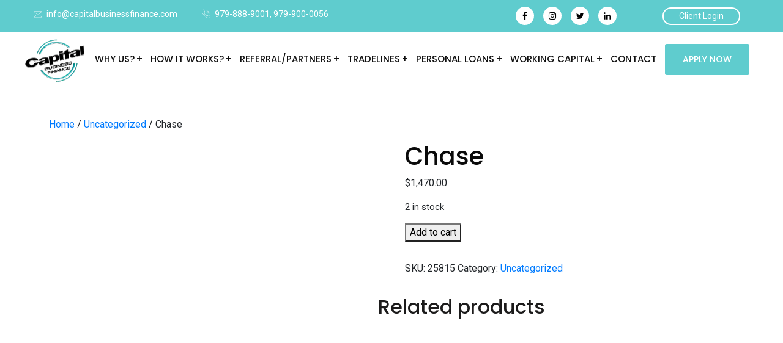

--- FILE ---
content_type: text/html; charset=UTF-8
request_url: https://capitalbusinessfinance.com/product/chase-378/
body_size: 34387
content:
<html><head><link rel="canonical" href="https://capitalbusinessfinance.com/product/chase-378/" /><title>Chase - Capital Business Finance</title><meta name="viewport" content="width=device-width, initial-scale=1.0"><meta http-equiv="x-ua-compatible" content="ie=edge"><link rel="profile" href="http://gmpg.org/xfn/11"> <!-- Google tag (gtag.js) --> <!-- Optimized with WP Meteor v3.4.16 - https://wordpress.org/plugins/wp-meteor/ --><script data-wpmeteor-nooptimize="true" >var _wpmeteor={"exclude":true,"gdpr":true,"rdelay":86400000,"preload":true,"elementor-animations":true,"elementor-pp":true,"v":"3.4.16","rest_url":"https:\/\/capitalbusinessfinance.com\/wp-json\/"};(()=>{try{new MutationObserver(function(){}),new Promise(function(){}),Object.assign({},{}),document.fonts.ready.then(function(){})}catch{s="wpmeteordisable=1",i=document.location.href,i.match(/[?&]wpmeteordisable/)||(o="",i.indexOf("?")==-1?i.indexOf("#")==-1?o=i+"?"+s:o=i.replace("#","?"+s+"#"):i.indexOf("#")==-1?o=i+"&"+s:o=i.replace("#","&"+s+"#"),document.location.href=o)}var s,i,o;})();</script><script data-wpmeteor-nooptimize="true" >(()=>{var v="addEventListener",ue="removeEventListener",p="getAttribute",L="setAttribute",pe="removeAttribute",N="hasAttribute",St="querySelector",F=St+"All",U="appendChild",Q="removeChild",fe="createElement",T="tagName",Ae="getOwnPropertyDescriptor",y="prototype",W="__lookupGetter__",Ee="__lookupSetter__",m="DOMContentLoaded",f="load",B="pageshow",me="error";var d=window,c=document,Te=c.documentElement;var $=console.error;var Ke=!0,X=class{constructor(){this.known=[]}init(){let t,n,s=(r,a)=>{if(Ke&&r&&r.fn&&!r.__wpmeteor){let o=function(i){return i===r?this:(c[v](m,l=>{i.call(c,r,l,"jQueryMock")}),this)};this.known.push([r,r.fn.ready,r.fn.init?.prototype?.ready]),r.fn.ready=o,r.fn.init?.prototype?.ready&&(r.fn.init.prototype.ready=o),r.__wpmeteor=!0}return r};window.jQuery||window.$,Object.defineProperty(window,"jQuery",{get(){return t},set(r){t=s(r,"jQuery")},configurable:!0}),Object.defineProperty(window,"$",{get(){return n},set(r){n=s(r,"$")},configurable:!0})}unmock(){this.known.forEach(([t,n,s])=>{t.fn.ready=n,t.fn.init?.prototype?.ready&&s&&(t.fn.init.prototype.ready=s)}),Ke=!1}};var ge="fpo:first-interaction",he="fpo:replay-captured-events";var Je="fpo:element-loaded",Se="fpo:images-loaded",M="fpo:the-end";var Z="click",V=window,Qe=V.addEventListener.bind(V),Xe=V.removeEventListener.bind(V),Ge="removeAttribute",ve="getAttribute",Gt="setAttribute",Ne=["touchstart","touchmove","touchend","touchcancel","keydown","wheel"],Ze=["mouseover","mouseout",Z],Nt=["touchstart","touchend","touchcancel","mouseover","mouseout",Z],R="data-wpmeteor-";var Ue="dispatchEvent",je=e=>{let t=new MouseEvent(Z,{view:e.view,bubbles:!0,cancelable:!0});return Object.defineProperty(t,"target",{writable:!1,value:e.target}),t},Be=class{static capture(){let t=!1,[,n,s]=`${window.Promise}`.split(/[\s[(){]+/s);if(V["__"+s+n])return;let r=[],a=o=>{if(o.target&&Ue in o.target){if(!o.isTrusted)return;if(o.cancelable&&!Ne.includes(o.type))try{o.preventDefault()}catch{}o.stopImmediatePropagation(),o.type===Z?r.push(je(o)):Nt.includes(o.type)&&r.push(o),o.target[Gt](R+o.type,!0),t||(t=!0,V[Ue](new CustomEvent(ge)))}};V.addEventListener(he,()=>{Ze.forEach(l=>Xe(l,a,{passive:!1,capture:!0})),Ne.forEach(l=>Xe(l,a,{passive:!0,capture:!0}));let o;for(;o=r.shift();){var i=o.target;i[ve](R+"touchstart")&&i[ve](R+"touchend")&&!i[ve](R+Z)?(i[ve](R+"touchmove")||r.push(je(o)),i[Ge](R+"touchstart"),i[Ge](R+"touchend")):i[Ge](R+o.type),i[Ue](o)}}),Ze.forEach(o=>Qe(o,a,{passive:!1,capture:!0})),Ne.forEach(o=>Qe(o,a,{passive:!0,capture:!0}))}};var et=Be;var j=class{constructor(){this.l=[]}emit(t,n=null){this.l[t]&&this.l[t].forEach(s=>s(n))}on(t,n){this.l[t]||=[],this.l[t].push(n)}off(t,n){this.l[t]=(this.l[t]||[]).filter(s=>s!==n)}};var D=new j;var ye=c[fe]("span");ye[L]("id","elementor-device-mode");ye[L]("class","elementor-screen-only");var Ut=!1,tt=()=>(Ut||c.body[U](ye),getComputedStyle(ye,":after").content.replace(/"/g,""));var rt=e=>e[p]("class")||"",nt=(e,t)=>e[L]("class",t),st=()=>{d[v](f,function(){let e=tt(),t=Math.max(Te.clientWidth||0,d.innerWidth||0),n=Math.max(Te.clientHeight||0,d.innerHeight||0),s=["_animation_"+e,"animation_"+e,"_animation","_animation","animation"];Array.from(c[F](".elementor-invisible")).forEach(r=>{let a=r.getBoundingClientRect();if(a.top+d.scrollY<=n&&a.left+d.scrollX<t)try{let i=JSON.parse(r[p]("data-settings"));if(i.trigger_source)return;let l=i._animation_delay||i.animation_delay||0,u,E;for(var o=0;o<s.length;o++)if(i[s[o]]){E=s[o],u=i[E];break}if(u){let q=rt(r),J=u==="none"?q:q+" animated "+u,At=setTimeout(()=>{nt(r,J.replace(/\belementor-invisible\b/,"")),s.forEach(Tt=>delete i[Tt]),r[L]("data-settings",JSON.stringify(i))},l);D.on("fi",()=>{clearTimeout(At),nt(r,rt(r).replace(new RegExp("\b"+u+"\b"),""))})}}catch(i){console.error(i)}})})};var ot="data-in-mega_smartmenus",it=()=>{let e=c[fe]("div");e.innerHTML='<span class="sub-arrow --wp-meteor"><i class="fa" aria-hidden="true"></i></span>';let t=e.firstChild,n=s=>{let r=[];for(;s=s.previousElementSibling;)r.push(s);return r};c[v](m,function(){Array.from(c[F](".pp-advanced-menu ul")).forEach(s=>{if(s[p](ot))return;(s[p]("class")||"").match(/\bmega-menu\b/)&&s[F]("ul").forEach(o=>{o[L](ot,!0)});let r=n(s),a=r.filter(o=>o).filter(o=>o[T]==="A").pop();if(a||(a=r.map(o=>Array.from(o[F]("a"))).filter(o=>o).flat().pop()),a){let o=t.cloneNode(!0);a[U](o),new MutationObserver(l=>{l.forEach(({addedNodes:u})=>{u.forEach(E=>{if(E.nodeType===1&&E[T]==="SPAN")try{a[Q](o)}catch{}})})}).observe(a,{childList:!0})}})})};var w="readystatechange",A="message";var Y="SCRIPT",g="data-wpmeteor-",b=Object.defineProperty,Ve=Object.defineProperties,P="javascript/blocked",Pe=/^\s*(application|text)\/javascript|module\s*$/i,mt="requestAnimationFrame",gt="requestIdleCallback",ie="setTimeout",Ie="__dynamic",I=d.constructor.name+"::",ce=c.constructor.name+"::",ht=function(e,t){t=t||d;for(var n=0;n<this.length;n++)e.call(t,this[n],n,this)};"NodeList"in d&&!NodeList[y].forEach&&(NodeList[y].forEach=ht);"HTMLCollection"in d&&!HTMLCollection[y].forEach&&(HTMLCollection[y].forEach=ht);_wpmeteor["elementor-animations"]&&st(),_wpmeteor["elementor-pp"]&&it();var _e=[],Le=[],ee=[],se=!1,k=[],h={},He=!1,Bt=0,H=c.visibilityState==="visible"?d[mt]:d[ie],vt=d[gt]||H;c[v]("visibilitychange",()=>{H=c.visibilityState==="visible"?d[mt]:d[ie],vt=d[gt]||H});var C=d[ie],De,z=["src","type"],x=Object,te="definePropert";x[te+"y"]=(e,t,n)=>{if(e===d&&["jQuery","onload"].indexOf(t)>=0||(e===c||e===c.body)&&["readyState","write","writeln","on"+w].indexOf(t)>=0)return["on"+w,"on"+f].indexOf(t)&&n.set&&(h["on"+w]=h["on"+w]||[],h["on"+w].push(n.set)),e;if(e instanceof HTMLScriptElement&&z.indexOf(t)>=0){if(!e[t+"__def"]){let s=x[Ae](e,t);b(e,t,{set(r){return e[t+"__set"]?e[t+"__set"].call(e,r):s.set.call(e,r)},get(){return e[t+"__get"]?e[t+"__get"].call(e):s.get.call(e)}}),e[t+"__def"]=!0}return n.get&&(e[t+"__get"]=n.get),n.set&&(e[t+"__set"]=n.set),e}return b(e,t,n)};x[te+"ies"]=(e,t)=>{for(let n in t)x[te+"y"](e,n,t[n]);for(let n of x.getOwnPropertySymbols(t))x[te+"y"](e,n,t[n]);return e};var qe=EventTarget[y][v],yt=EventTarget[y][ue],ae=qe.bind(c),Ct=yt.bind(c),G=qe.bind(d),_t=yt.bind(d),Lt=Document[y].createElement,le=Lt.bind(c),de=c.__proto__[W]("readyState").bind(c),ct="loading";b(c,"readyState",{get(){return ct},set(e){return ct=e}});var at=e=>k.filter(([t,,n],s)=>{if(!(e.indexOf(t.type)<0)){n||(n=t.target);try{let r=n.constructor.name+"::"+t.type;for(let a=0;a<h[r].length;a++)if(h[r][a]){let o=r+"::"+s+"::"+a;if(!xe[o])return!0}}catch{}}}).length,oe,xe={},K=e=>{k.forEach(([t,n,s],r)=>{if(!(e.indexOf(t.type)<0)){s||(s=t.target);try{let a=s.constructor.name+"::"+t.type;if((h[a]||[]).length)for(let o=0;o<h[a].length;o++){let i=h[a][o];if(i){let l=a+"::"+r+"::"+o;if(!xe[l]){xe[l]=!0,c.readyState=n,oe=a;try{Bt++,!i[y]||i[y].constructor===i?i.bind(s)(t):i(t)}catch(u){$(u,i)}oe=null}}}}catch(a){$(a)}}})};ae(m,e=>{k.push([new e.constructor(m,e),de(),c])});ae(w,e=>{k.push([new e.constructor(w,e),de(),c])});G(m,e=>{k.push([new e.constructor(m,e),de(),d])});G(f,e=>{He=!0,k.push([new e.constructor(f,e),de(),d]),O||K([m,w,A,f,B])});G(B,e=>{k.push([new e.constructor(B,e),de(),d]),O||K([m,w,A,f,B])});var wt=e=>{k.push([e,c.readyState,d])},Ot=d[W]("onmessage"),Rt=d[Ee]("onmessage"),Pt=()=>{_t(A,wt),(h[I+"message"]||[]).forEach(e=>{G(A,e)}),b(d,"onmessage",{get:Ot,set:Rt})};G(A,wt);var Dt=new X;Dt.init();var Fe=()=>{!O&&!se&&(O=!0,c.readyState="loading",H($e),H(S)),He||G(f,()=>{Fe()})};G(ge,()=>{Fe()});D.on(Se,()=>{Fe()});_wpmeteor.rdelay>=0&&et.capture();var re=[-1],Ce=e=>{re=re.filter(t=>t!==e.target),re.length||C(D.emit.bind(D,M))};var O=!1,S=()=>{let e=_e.shift();if(e)e[p](g+"src")?e[N]("async")||e[Ie]?(e.isConnected&&(re.push(e),setTimeout(Ce,1e3,{target:e})),Oe(e,Ce),C(S)):Oe(e,C.bind(null,S)):(e.origtype==P&&Oe(e),C(S));else if(Le.length)_e.push(...Le),Le.length=0,C(S);else if(at([m,w,A]))K([m,w,A]),C(S);else if(He)if(at([f,B,A]))K([f,B,A]),C(S);else if(re.length>1)vt(S);else if(ee.length)_e.push(...ee),ee.length=0,C(S);else{if(d.RocketLazyLoadScripts)try{RocketLazyLoadScripts.run()}catch(t){$(t)}c.readyState="complete",Pt(),Dt.unmock(),O=!1,se=!0,d[ie](()=>Ce({target:-1}))}else O=!1},xt=e=>{let t=le(Y),n=e.attributes;for(var s=n.length-1;s>=0;s--)n[s].name.startsWith(g)||t[L](n[s].name,n[s].value);let r=e[p](g+"type");r?t.type=r:t.type="text/javascript",(e.textContent||"").match(/^\s*class RocketLazyLoadScripts/)?t.textContent=e.textContent.replace(/^\s*class\s*RocketLazyLoadScripts/,"window.RocketLazyLoadScripts=class").replace("RocketLazyLoadScripts.run();",""):t.textContent=e.textContent;for(let a of["onload","onerror","onreadystatechange"])e[a]&&(t[a]=e[a]);return t},Oe=(e,t)=>{let n=e[p](g+"src");if(n){let s=qe.bind(e);e.isConnected&&t&&(s(f,t),s(me,t)),e.origtype=e[p](g+"type")||"text/javascript",e.origsrc=n,(!e.isConnected||e[N]("nomodule")||e.type&&!Pe.test(e.type))&&t&&t(new Event(f,{target:e}))}else e.origtype===P?(e.origtype=e[p](g+"type")||"text/javascript",e[pe]("integrity"),e.textContent=e.textContent+`
`):t&&t(new Event(f,{target:e}))},We=(e,t)=>{let n=(h[e]||[]).indexOf(t);if(n>=0)return h[e][n]=void 0,!0},lt=(e,t,...n)=>{if("HTMLDocument::"+m==oe&&e===m&&!t.toString().match(/jQueryMock/)){D.on(M,c[v].bind(c,e,t,...n));return}if(t&&(e===m||e===w)){let s=ce+e;h[s]=h[s]||[],h[s].push(t),se&&K([e]);return}return ae(e,t,...n)},dt=(e,t,...n)=>{if(e===m){let s=ce+e;We(s,t)}return Ct(e,t,...n)};Ve(c,{[v]:{get(){return lt},set(){return lt}},[ue]:{get(){return dt},set(){return dt}}});var ne=c.createDocumentFragment(),$e=()=>{ne.hasChildNodes()&&(c.head[U](ne),ne=c.createDocumentFragment())},ut={},we=e=>{if(e)try{let t=new URL(e,c.location.href),n=t.origin;if(n&&!ut[n]&&c.location.host!==t.host){let s=le("link");s.rel="preconnect",s.href=n,ne[U](s),ut[n]=!0,O&&H($e)}}catch{}},be={},kt=(e,t,n,s)=>{let r=le("link");r.rel=t?"modulepre"+f:"pre"+f,r.as="script",n&&r[L]("crossorigin",n),s&&r[L]("integrity",s);try{e=new URL(e,c.location.href).href}catch{}r.href=e,ne[U](r),be[e]=!0,O&&H($e)},ke=function(...e){let t=le(...e);if(!e||e[0].toUpperCase()!==Y||!O)return t;let n=t[L].bind(t),s=t[p].bind(t),r=t[pe].bind(t),a=t[N].bind(t),o=t[W]("attributes").bind(t);return z.forEach(i=>{let l=t[W](i).bind(t),u=t[Ee](i).bind(t);x[te+"y"](t,i,{set(E){return i==="type"&&E&&!Pe.test(E)?n(i,E):((i==="src"&&E||i==="type"&&E&&t.origsrc)&&n("type",P),E?n(g+i,E):r(g+i))},get(){let E=t[p](g+i);if(i==="src")try{return new URL(E,c.location.href).href}catch{}return E}}),b(t,"orig"+i,{set(E){return u(E)},get(){return l()}})}),t[L]=function(i,l){if(z.includes(i))return i==="type"&&l&&!Pe.test(l)?n(i,l):((i==="src"&&l||i==="type"&&l&&t.origsrc)&&n("type",P),l?n(g+i,l):r(g+i));n(i,l)},t[p]=function(i){let l=z.indexOf(i)>=0?s(g+i):s(i);if(i==="src")try{return new URL(l,c.location.href).href}catch{}return l},t[N]=function(i){return z.indexOf(i)>=0?a(g+i):a(i)},b(t,"attributes",{get(){return[...o()].filter(l=>l.name!=="type").map(l=>({name:l.name.match(new RegExp(g))?l.name.replace(g,""):l.name,value:l.value}))}}),t[Ie]=!0,t};Object.defineProperty(Document[y],"createElement",{set(e){e!==ke&&(De=e)},get(){return De||ke}});var Re=new Set,ze=new MutationObserver(e=>{e.forEach(({removedNodes:t,addedNodes:n,target:s})=>{t.forEach(r=>{r.nodeType===1&&Y===r[T]&&"origtype"in r&&Re.delete(r)}),n.forEach(r=>{if(r.nodeType===1)if(Y===r[T]){if("origtype"in r){if(r.origtype!==P)return}else if(r[p]("type")!==P)return;"origtype"in r||z.forEach(o=>{let i=r[W](o).bind(r),l=r[Ee](o).bind(r);b(r,"orig"+o,{set(u){return l(u)},get(){return i()}})});let a=r[p](g+"src");if(Re.has(r)&&$("Inserted twice",r),r.parentNode){Re.add(r);let o=r[p](g+"type");(a||"").match(/\/gtm.js\?/)||r[N]("async")||r[Ie]?(ee.push(r),we(a)):r[N]("defer")||o==="module"?(Le.push(r),we(a)):(a&&!r[N]("nomodule")&&!be[a]&&kt(a,o==="module",r[N]("crossorigin")&&r[p]("crossorigin"),r[p]("integrity")),_e.push(r))}else r[v](f,o=>o.target.parentNode[Q](o.target)),r[v](me,o=>o.target.parentNode[Q](o.target)),s[U](r)}else r[T]==="LINK"&&r[p]("as")==="script"&&(be[r[p]("href")]=!0)})})}),bt={childList:!0,subtree:!0};ze.observe(c.documentElement,bt);var Mt=HTMLElement[y].attachShadow;HTMLElement[y].attachShadow=function(e){let t=Mt.call(this,e);return e.mode==="open"&&ze.observe(t,bt),t};(()=>{let e=x[Ae](HTMLIFrameElement[y],"src");b(HTMLIFrameElement[y],"src",{get(){return this.dataset.fpoSrc?this.dataset.fpoSrc:e.get.call(this)},set(t){delete this.dataset.fpoSrc,e.set.call(this,t)}})})();D.on(M,()=>{(!De||De===ke)&&(Document[y].createElement=Lt,ze.disconnect()),dispatchEvent(new CustomEvent(he)),dispatchEvent(new CustomEvent(M))});var Me=e=>{let t,n;!c.currentScript||!c.currentScript.parentNode?(t=c.body,n=t.lastChild):(n=c.currentScript,t=n.parentNode);try{let s=le("div");s.innerHTML=e,Array.from(s.childNodes).forEach(r=>{r.nodeName===Y?t.insertBefore(xt(r),n):t.insertBefore(r,n)})}catch(s){$(s)}},pt=e=>Me(e+`
`);Ve(c,{write:{get(){return Me},set(e){return Me=e}},writeln:{get(){return pt},set(e){return pt=e}}});var ft=(e,t,...n)=>{if(I+m==oe&&e===m&&!t.toString().match(/jQueryMock/)){D.on(M,d[v].bind(d,e,t,...n));return}if(I+f==oe&&e===f){D.on(M,d[v].bind(d,e,t,...n));return}if(t&&(e===f||e===B||e===m||e===A&&!se)){let s=e===m?ce+e:I+e;h[s]=h[s]||[],h[s].push(t),se&&K([e]);return}return G(e,t,...n)},Et=(e,t,...n)=>{if(e===f||e===m||e===B){let s=e===m?ce+e:I+e;We(s,t)}return _t(e,t,...n)};Ve(d,{[v]:{get(){return ft},set(){return ft}},[ue]:{get(){return Et},set(){return Et}}});var Ye=e=>{let t;return{get(){return t},set(n){return t&&We(e,n),h[e]=h[e]||[],h[e].push(n),t=n}}};G(Je,e=>{let{target:t,event:n}=e.detail,s=t===d?c.body:t,r=s[p](g+"on"+n.type);s[pe](g+"on"+n.type);try{let a=new Function("event",r);t===d?d[v](f,a.bind(t,n)):a.call(t,n)}catch(a){console.err(a)}});{let e=Ye(I+f);b(d,"onload",e),ae(m,()=>{b(c.body,"onload",e)})}b(c,"onreadystatechange",Ye(ce+w));b(d,"onmessage",Ye(I+A));(()=>{let e=d.innerHeight,t=d.innerWidth,n=r=>{let o={"4g":1250,"3g":2500,"2g":2500}[(navigator.connection||{}).effectiveType]||0,i=r.getBoundingClientRect(),l={top:-1*e-o,left:-1*t-o,bottom:e+o,right:t+o};return!(i.left>=l.right||i.right<=l.left||i.top>=l.bottom||i.bottom<=l.top)},s=(r=!0)=>{let a=1,o=-1,i={},l=()=>{o++,--a||d[ie](D.emit.bind(D,Se),_wpmeteor.rdelay)};Array.from(c.getElementsByTagName("*")).forEach(u=>{let E,q,J;if(u[T]==="IMG"){let _=u.currentSrc||u.src;_&&!i[_]&&!_.match(/^data:/i)&&((u.loading||"").toLowerCase()!=="lazy"||n(u))&&(E=_)}else if(u[T]===Y)we(u[p](g+"src"));else if(u[T]==="LINK"&&u[p]("as")==="script"&&["pre"+f,"modulepre"+f].indexOf(u[p]("rel"))>=0)be[u[p]("href")]=!0;else if((q=d.getComputedStyle(u))&&(J=(q.backgroundImage||"").match(/^url\s*\((.*?)\)/i))&&(J||[]).length){let _=J[0].slice(4,-1).replace(/"/g,"");!i[_]&&!_.match(/^data:/i)&&(E=_)}if(E){i[E]=!0;let _=new Image;r&&(a++,_[v](f,l),_[v](me,l)),_.src=E}}),c.fonts.ready.then(()=>{l()})};_wpmeteor.rdelay===0?ae(m,s):G(f,s)})();})();</script><script  type="javascript/blocked" data-wpmeteor-type="text/javascript"  async data-wpmeteor-src="https://www.googletagmanager.com/gtag/js?id=G-TQ57KBD9TR"></script> <script  type="javascript/blocked" data-wpmeteor-type="text/javascript" >window.dataLayer=window.dataLayer||[];function gtag(){dataLayer.push(arguments);}
gtag('js',new Date());gtag('config','G-TQ57KBD9TR');</script><meta name="google-site-verification" content="_Loa9tAfyPguASxRX6sb8CnI6iYxVrlZWESDpj1aivY" /><meta name="msvalidate.01" content="D0AAA704D546EFF940504AFAD8FF220F" /><meta name="google-site-verification" content="T--ViYNN9MclIC_vpbyDSPYz0VDMP2zEUSsLcOL7nac" /><meta name="author" content="Capitalbusinessfinance.com"><meta name="copyright" content="https://capitalbusinessfinance.com/. Powered and secured by Capital Business Finance."><meta name="distribution" content="Global"><meta name="geo.region" content="US-FL" /><meta name="geo.position" content="25.908706;-80.308662" /><meta name="ICBM" content="25.908706, -80.308662" /><meta name="Language" content="English" /><meta name="YahooSeeker" content="index,follow"><meta name="msnbot" content="index,follow"><meta name="googlebot" content="index,follow"/><meta name="allow-search" content="yes"><meta name="robots" content="noodp,noydir"/><meta name="rating" content="General"><meta name="revisit-after" content="2 days"> <!-- Bootstrap v4.4.1 css --><link rel="stylesheet" type="text/css" href="https://capitalbusinessfinance.com/wp-content/themes/capital-business-funding/assets/css/bootstrap.min.css"> <!-- font-awesome css --><link rel="stylesheet" type="text/css" href="https://capitalbusinessfinance.com/wp-content/themes/capital-business-funding/assets/css/font-awesome.min.css"> <!-- animate css --><link rel="stylesheet" type="text/css" href="https://capitalbusinessfinance.com/wp-content/cache/autoptimize/css/autoptimize_single_4ad3c557f176dbfb13f0a54bc2442e94.css"> <!-- aos css --><link rel="stylesheet" type="text/css" href="https://capitalbusinessfinance.com/wp-content/cache/autoptimize/css/autoptimize_single_847da8fca8060ca1a70f976aab1210b9.css"> <!-- owl.carousel css --><link rel="stylesheet" type="text/css" href="https://capitalbusinessfinance.com/wp-content/cache/autoptimize/css/autoptimize_single_335cbe15361fd6b482072f4d7021c30e.css"> <!-- slick css --><link rel="stylesheet" type="text/css" href="https://capitalbusinessfinance.com/wp-content/cache/autoptimize/css/autoptimize_single_13b1b6672b8cfb0d9ae7f899f1c42875.css"> <!-- off canvas css --><link rel="stylesheet" type="text/css" href="https://capitalbusinessfinance.com/wp-content/cache/autoptimize/css/autoptimize_single_182b89c057b2184ca8248a94c0d77557.css"> <!-- linea-font css --><link rel="stylesheet" type="text/css" href="https://capitalbusinessfinance.com/wp-content/cache/autoptimize/css/autoptimize_single_c2e000aca131c08f5504db365e44ced6.css"> <!-- flaticon css  --><link rel="stylesheet" type="text/css" href="https://capitalbusinessfinance.com/wp-content/cache/autoptimize/css/autoptimize_single_3d73ba8fe8b22d0385b33f41fae7b342.css"> <!-- magnific popup css --><link rel="stylesheet" type="text/css" href="https://capitalbusinessfinance.com/wp-content/cache/autoptimize/css/autoptimize_single_2b3e689bc4cdc91f7fd9be33779befc1.css"> <!-- Main Menu css --><link rel="stylesheet" href="https://capitalbusinessfinance.com/wp-content/cache/autoptimize/css/autoptimize_single_3e07254662a54d8fd12e268d401adc18.css"> <!-- nivo slider CSS --><link rel="stylesheet" type="text/css" href="https://capitalbusinessfinance.com/wp-content/cache/autoptimize/css/autoptimize_single_ac7e40f12ad5ae8201e10cafd9fae94e.css"><link rel="stylesheet" type="text/css" href="https://capitalbusinessfinance.com/wp-content/cache/autoptimize/css/autoptimize_single_02c93fce40835f6abfd8ff92ab7d1016.css"> <!-- rsmenu transitions css --><link rel="stylesheet" href="https://capitalbusinessfinance.com/wp-content/cache/autoptimize/css/autoptimize_single_7d14ed3b5e77ae17902601c36b5119c8.css"> <!-- spacing css --><link rel="stylesheet" type="text/css" href="https://capitalbusinessfinance.com/wp-content/cache/autoptimize/css/autoptimize_single_64b8a6070186e1fbbcb748d8c8afde65.css"> <!-- style css --><link rel="stylesheet" type="text/css" href="https://capitalbusinessfinance.com/wp-content/cache/autoptimize/css/autoptimize_single_be75ffe0037fe9947b1cba5505c9a62f.css"> <!-- This stylesheet dynamically changed from style.less --> <!-- responsive css --><link rel="stylesheet" type="text/css" href="https://capitalbusinessfinance.com/wp-content/cache/autoptimize/css/autoptimize_single_4970604202132ac04603de33c652aa3d.css"><meta name='robots' content='index, follow, max-image-preview:large, max-snippet:-1, max-video-preview:-1' /> <!-- This site is optimized with the Yoast SEO plugin v26.8 - https://yoast.com/product/yoast-seo-wordpress/ --><link rel="canonical" href="https://capitalbusinessfinance.com/product/chase-378/" /><meta property="og:locale" content="en_US" /><meta property="og:type" content="article" /><meta property="og:title" content="Chase - Capital Business Finance" /><meta property="og:url" content="https://capitalbusinessfinance.com/product/chase-378/" /><meta property="og:site_name" content="Capital Business Finance" /><meta name="twitter:card" content="summary_large_image" /> <script type="application/ld+json" class="yoast-schema-graph">{"@context":"https://schema.org","@graph":[{"@type":"WebPage","@id":"https://capitalbusinessfinance.com/product/chase-378/","url":"https://capitalbusinessfinance.com/product/chase-378/","name":"Chase - Capital Business Finance","isPartOf":{"@id":"https://capitalbusinessfinance.com/#website"},"datePublished":"2023-08-30T09:14:24+00:00","breadcrumb":{"@id":"https://capitalbusinessfinance.com/product/chase-378/#breadcrumb"},"inLanguage":"en","potentialAction":[{"@type":"ReadAction","target":["https://capitalbusinessfinance.com/product/chase-378/"]}]},{"@type":"BreadcrumbList","@id":"https://capitalbusinessfinance.com/product/chase-378/#breadcrumb","itemListElement":[{"@type":"ListItem","position":1,"name":"Home","item":"https://capitalbusinessfinance.com/"},{"@type":"ListItem","position":2,"name":"Shop","item":"https://capitalbusinessfinance.com/shop/"},{"@type":"ListItem","position":3,"name":"Chase"}]},{"@type":"WebSite","@id":"https://capitalbusinessfinance.com/#website","url":"https://capitalbusinessfinance.com/","name":"Capital Business Finance","description":"Just another WordPress site","potentialAction":[{"@type":"SearchAction","target":{"@type":"EntryPoint","urlTemplate":"https://capitalbusinessfinance.com/?s={search_term_string}"},"query-input":{"@type":"PropertyValueSpecification","valueRequired":true,"valueName":"search_term_string"}}],"inLanguage":"en"}]}</script> <!-- / Yoast SEO plugin. --><link rel='dns-prefetch' href='//stackpath.bootstrapcdn.com' /><link rel="alternate" title="oEmbed (JSON)" type="application/json+oembed" href="https://capitalbusinessfinance.com/wp-json/oembed/1.0/embed?url=https%3A%2F%2Fcapitalbusinessfinance.com%2Fproduct%2Fchase-378%2F" /><link rel="alternate" title="oEmbed (XML)" type="text/xml+oembed" href="https://capitalbusinessfinance.com/wp-json/oembed/1.0/embed?url=https%3A%2F%2Fcapitalbusinessfinance.com%2Fproduct%2Fchase-378%2F&#038;format=xml" /><style id='wp-img-auto-sizes-contain-inline-css' type='text/css'>img:is([sizes=auto i],[sizes^="auto," i]){contain-intrinsic-size:3000px 1500px}</style><style id='classic-theme-styles-inline-css' type='text/css'>/*! This file is auto-generated */
.wp-block-button__link{color:#fff;background-color:#32373c;border-radius:9999px;box-shadow:none;text-decoration:none;padding:calc(.667em + 2px) calc(1.333em + 2px);font-size:1.125em}.wp-block-file__button{background:#32373c;color:#fff;text-decoration:none}</style><link rel='stylesheet' id='pb_animate-css' href='https://capitalbusinessfinance.com/wp-content/plugins/ays-popup-box/public/css/pb_animate.min.css' type='text/css' media='all' /><link rel='stylesheet' id='botdetect-captcha-style-css' href='https://capitalbusinessfinance.com/wp-content/cache/autoptimize/css/autoptimize_single_78141454f16ac3db94fb912285aab253.css?t=1769032896' type='text/css' media='all' /><link rel='stylesheet' id='contact-form-7-css' href='https://capitalbusinessfinance.com/wp-content/plugins/contact-form-7/includes/css/contact-form-7.min.css' type='text/css' media='all' /><link rel='stylesheet' id='evcf7-front-style-css' href='https://capitalbusinessfinance.com/wp-content/plugins/email-verification-for-contact-form-7/assets/css/evcf7-front-style.min.css' type='text/css' media='all' /><link rel='stylesheet' id='tradeline-bootstrap-css' href='https://stackpath.bootstrapcdn.com/bootstrap/4.3.1/css/bootstrap.min.css' type='text/css' media='all' /><link rel='stylesheet' id='tradeline-style-css' href='https://capitalbusinessfinance.com/wp-content/plugins/tradelinesupply-list-wp/assets/tradeline-style.min.css' type='text/css' media='all' /><link rel='stylesheet' id='woocommerce-layout-css' href='https://capitalbusinessfinance.com/wp-content/plugins/woocommerce/assets/css/woocommerce-layout.min.css' type='text/css' media='all' /><link rel='stylesheet' id='woocommerce-smallscreen-css' href='https://capitalbusinessfinance.com/wp-content/plugins/woocommerce/assets/css/woocommerce-smallscreen.min.css' type='text/css' media='only screen and (max-width: 768px)' /><link rel='stylesheet' id='woocommerce-general-css' href='https://capitalbusinessfinance.com/wp-content/plugins/woocommerce/assets/css/woocommerce-general.min.css' type='text/css' media='all' /><style id='woocommerce-inline-inline-css' type='text/css'>.woocommerce form .form-row .required{visibility:visible}</style> <script defer  type="javascript/blocked" data-wpmeteor-type="text/javascript"  data-wpmeteor-src="https://capitalbusinessfinance.com/wp-includes/js/jquery/jquery.min.js" id="jquery-core-js"></script> <script defer  type="javascript/blocked" data-wpmeteor-type="text/javascript"  data-wpmeteor-src="https://capitalbusinessfinance.com/wp-includes/js/jquery/jquery-migrate.min.js" id="jquery-migrate-js"></script> <script  type="javascript/blocked" data-wpmeteor-type="text/javascript"  id="ays-pb-js-extra">var pbLocalizeObj={"ajax":"https://capitalbusinessfinance.com/wp-admin/admin-ajax.php","seconds":"seconds","thisWillClose":"This will close in","icons":{"close_icon":"\u003Csvg class=\"ays_pb_material_close_icon\" xmlns=\"https://www.w3.org/2000/svg\" height=\"36px\" viewBox=\"0 0 24 24\" width=\"36px\" fill=\"#000000\" alt=\"Pop-up Close\"\u003E\u003Cpath d=\"M0 0h24v24H0z\" fill=\"none\"/\u003E\u003Cpath d=\"M19 6.41L17.59 5 12 10.59 6.41 5 5 6.41 10.59 12 5 17.59 6.41 19 12 13.41 17.59 19 19 17.59 13.41 12z\"/\u003E\u003C/svg\u003E","close_circle_icon":"\u003Csvg class=\"ays_pb_material_close_circle_icon\" xmlns=\"https://www.w3.org/2000/svg\" height=\"24\" viewBox=\"0 0 24 24\" width=\"36\" alt=\"Pop-up Close\"\u003E\u003Cpath d=\"M0 0h24v24H0z\" fill=\"none\"/\u003E\u003Cpath d=\"M12 2C6.47 2 2 6.47 2 12s4.47 10 10 10 10-4.47 10-10S17.53 2 12 2zm5 13.59L15.59 17 12 13.41 8.41 17 7 15.59 10.59 12 7 8.41 8.41 7 12 10.59 15.59 7 17 8.41 13.41 12 17 15.59z\"/\u003E\u003C/svg\u003E","volume_up_icon":"\u003Csvg class=\"ays_pb_fa_volume\" xmlns=\"https://www.w3.org/2000/svg\" height=\"24\" viewBox=\"0 0 24 24\" width=\"36\"\u003E\u003Cpath d=\"M0 0h24v24H0z\" fill=\"none\"/\u003E\u003Cpath d=\"M3 9v6h4l5 5V4L7 9H3zm13.5 3c0-1.77-1.02-3.29-2.5-4.03v8.05c1.48-.73 2.5-2.25 2.5-4.02zM14 3.23v2.06c2.89.86 5 3.54 5 6.71s-2.11 5.85-5 6.71v2.06c4.01-.91 7-4.49 7-8.77s-2.99-7.86-7-8.77z\"/\u003E\u003C/svg\u003E","volume_mute_icon":"\u003Csvg xmlns=\"https://www.w3.org/2000/svg\" height=\"24\" viewBox=\"0 0 24 24\" width=\"24\"\u003E\u003Cpath d=\"M0 0h24v24H0z\" fill=\"none\"/\u003E\u003Cpath d=\"M7 9v6h4l5 5V4l-5 5H7z\"/\u003E\u003C/svg\u003E"}};</script> <script defer  type="javascript/blocked" data-wpmeteor-type="text/javascript"  data-wpmeteor-src="https://capitalbusinessfinance.com/wp-content/uploads/siteground-optimizer-assets/ays-pb.min.js" id="ays-pb-js"></script> <script defer  type="javascript/blocked" data-wpmeteor-type="text/javascript"  data-wpmeteor-src="https://capitalbusinessfinance.com/wp-content/uploads/siteground-optimizer-assets/stupidtable.min.js" id="stupidtable-js"></script> <script  type="javascript/blocked" data-wpmeteor-type="text/javascript"  data-wpmeteor-src="https://capitalbusinessfinance.com/wp-content/plugins/woocommerce/assets/js/jquery-blockui/jquery.blockUI.min.js" id="wc-jquery-blockui-js" defer="defer" data-wp-strategy="defer"></script> <script  type="javascript/blocked" data-wpmeteor-type="text/javascript"  id="wc-add-to-cart-js-extra">var wc_add_to_cart_params={"ajax_url":"/wp-admin/admin-ajax.php","wc_ajax_url":"/?wc-ajax=%%endpoint%%","i18n_view_cart":"View cart","cart_url":"https://capitalbusinessfinance.com/?elementor_library=elementor-single-page-6156","is_cart":"","cart_redirect_after_add":"no"};</script> <script  type="javascript/blocked" data-wpmeteor-type="text/javascript"  data-wpmeteor-src="https://capitalbusinessfinance.com/wp-content/plugins/woocommerce/assets/js/frontend/add-to-cart.min.js" id="wc-add-to-cart-js" defer="defer" data-wp-strategy="defer"></script> <script  type="javascript/blocked" data-wpmeteor-type="text/javascript"  id="wc-single-product-js-extra">var wc_single_product_params={"i18n_required_rating_text":"Please select a rating","i18n_rating_options":["1 of 5 stars","2 of 5 stars","3 of 5 stars","4 of 5 stars","5 of 5 stars"],"i18n_product_gallery_trigger_text":"View full-screen image gallery","review_rating_required":"yes","flexslider":{"rtl":false,"animation":"slide","smoothHeight":true,"directionNav":false,"controlNav":"thumbnails","slideshow":false,"animationSpeed":500,"animationLoop":false,"allowOneSlide":false},"zoom_enabled":"","zoom_options":[],"photoswipe_enabled":"","photoswipe_options":{"shareEl":false,"closeOnScroll":false,"history":false,"hideAnimationDuration":0,"showAnimationDuration":0},"flexslider_enabled":""};</script> <script  type="javascript/blocked" data-wpmeteor-type="text/javascript"  data-wpmeteor-src="https://capitalbusinessfinance.com/wp-content/plugins/woocommerce/assets/js/frontend/single-product.min.js" id="wc-single-product-js" defer="defer" data-wp-strategy="defer"></script> <script  type="javascript/blocked" data-wpmeteor-type="text/javascript"  data-wpmeteor-src="https://capitalbusinessfinance.com/wp-content/plugins/woocommerce/assets/js/js-cookie/js.cookie.min.js" id="wc-js-cookie-js" defer="defer" data-wp-strategy="defer"></script> <script  type="javascript/blocked" data-wpmeteor-type="text/javascript"  id="woocommerce-js-extra">var woocommerce_params={"ajax_url":"/wp-admin/admin-ajax.php","wc_ajax_url":"/?wc-ajax=%%endpoint%%","i18n_password_show":"Show password","i18n_password_hide":"Hide password"};</script> <script  type="javascript/blocked" data-wpmeteor-type="text/javascript"  data-wpmeteor-src="https://capitalbusinessfinance.com/wp-content/plugins/woocommerce/assets/js/frontend/woocommerce.min.js" id="woocommerce-js" defer="defer" data-wp-strategy="defer"></script><link rel="https://api.w.org/" href="https://capitalbusinessfinance.com/wp-json/" /><link rel="alternate" title="JSON" type="application/json" href="https://capitalbusinessfinance.com/wp-json/wp/v2/product/5685" /><link rel="EditURI" type="application/rsd+xml" title="RSD" href="https://capitalbusinessfinance.com/xmlrpc.php?rsd" /><meta name="generator" content="WordPress 6.9" /><meta name="generator" content="WooCommerce 10.4.3" /><link rel='shortlink' href='https://capitalbusinessfinance.com/?p=5685' /><style type="text/css">.evcf7_email_sent{color:#46b450}.evcf7_error_sending_mail{color:#dc3232}</style> <script  type="javascript/blocked" data-wpmeteor-type="text/javascript" >jQuery(function(){jQuery("table").stupidtable();});</script> <noscript><style>.woocommerce-product-gallery{opacity:1 !important}</style></noscript><meta name="generator" content="Elementor 3.34.2; features: additional_custom_breakpoints; settings: css_print_method-external, google_font-enabled, font_display-auto"><style>.e-con.e-parent:nth-of-type(n+4):not(.e-lazyloaded):not(.e-no-lazyload),.e-con.e-parent:nth-of-type(n+4):not(.e-lazyloaded):not(.e-no-lazyload) *{background-image:none !important}@media screen and (max-height:1024px){.e-con.e-parent:nth-of-type(n+3):not(.e-lazyloaded):not(.e-no-lazyload),.e-con.e-parent:nth-of-type(n+3):not(.e-lazyloaded):not(.e-no-lazyload) *{background-image:none !important}}@media screen and (max-height:640px){.e-con.e-parent:nth-of-type(n+2):not(.e-lazyloaded):not(.e-no-lazyload),.e-con.e-parent:nth-of-type(n+2):not(.e-lazyloaded):not(.e-no-lazyload) *{background-image:none !important}}</style><link rel="icon" href="https://capitalbusinessfinance.com/wp-content/uploads/2022/06/Flow-Chart-5-72-1-100x100.png" sizes="32x32" /><link rel="icon" href="https://capitalbusinessfinance.com/wp-content/uploads/2022/06/Flow-Chart-5-72-1-300x300.png" sizes="192x192" /><link rel="apple-touch-icon" href="https://capitalbusinessfinance.com/wp-content/uploads/2022/06/Flow-Chart-5-72-1-300x300.png" /><meta name="msapplication-TileImage" content="https://capitalbusinessfinance.com/wp-content/uploads/2022/06/Flow-Chart-5-72-1-300x300.png" /><style type="text/css" id="wp-custom-css">.fa{line-height:inherit}html,body{overflow-x:hidden !important}.full-width-header .rs-header .menu-area .main-menu .rs-menu ul.nav-menu li.menu-item-has-children a{padding-right:14px !IMPORTANT}.woocommerce-shop div#sidebar,.single-product div#sidebar{display:none}.woocommerce-shop div#primary,.single-product div#primary{margin:50px 80px}.work_list ul{list-style-type:disc;margin-left:20px}input:invalid,select:invalid,textarea:invalid{border-color:red !important}.wel-sec h1{font-size:35px;padding-bottom:15px}div#nivoSlider img{width:100% !IMPORTANT}nav.rs-menu.pr-65{padding-right:0 !IMPORTANT}.persol_lonBox img{min-height:160px;max-height:160px;object-fit:cover}.persol_lonBox p,.whychose_bbox p{text-align:justify}.persol_lonBox span.elementor-icon-list-text{text-align:justify}.wel__sec_txt p{margin-top:5px}.wel-sec p,.finance-sec p{text-align:justify}.whychose_bbox img{min-height:225px;max-height:225px;object-fit:cover}.whychoose-sec{margin-top:60px}.justify_txt p.elementor-image-box-description{text-align:justify}.justify_txt img{min-height:200px;max-height:200px;object-fit:cover}.whychose_finhd{text-align:center;font-size:30px;margin-bottom:10px}p.whyhse_pritxt{text-align:center}.row.whychose_row{margin-top:20px}.whybox__wrap{padding:15px;text-align:center;background:#fdfdfd;border-radius:5px;height:235px}p.finance_box_txt{text-align:center !important}.whybox__wrap:hover{box-shadow:0px 1px 20px 3px rgba(0,0,0,.03)}.finance-sec{padding-top:30px}.rs-footer .footer-newsletter .footer-social li{display:inline;margin-right:6px}h3.businss_finhd{text-align:center;font-size:25px;margin-bottom:30px}.row.fin_sec{margin-top:30px}.box__wrap{padding:20px;text-align:center;background:#fdfdfd;box-shadow:0px 1px 8px 3px rgba(0,0,0,.03);border-radius:5px;height:215px}h4.finance_box_head{text-align:center;font-size:22px}.rs-footer .footer-newsletter .footer-social li a{display:inline-block;font-size:22px;border-radius:3px;width:50px;height:50px;line-height:50px;background:#5fccce;color:#fff;text-align:center}.wel-sec{padding-top:80px}.wel-sec h3{padding-bottom:20px}.faq-con{padding:30px 0}.faq-con h4{font-size:20px;padding-top:20px}h3.elementor-heading-title{font-size:25px}.rs-slider.slider3 .nivoSlider img{height:615px;width:100% !important}.rs-footer .footer-newsletter ul.footer-social{margin-bottom:0 !important;margin-top:25px}.rs-footer .footer-newsletter .footer-social li a:hover{background:#000}.page-id-2586 .elementor-widget-container p a{color:#4a4a4a}.tradelines-faq a.elementor-accordion-title{color:#20c9c9 !important}nav.rs-menu.pr-65.rs-menu-close{padding-right:0}.full-width-header .rs-header .menu-area .logo-area img{transition:.4s;-webkit-transition:.4s;max-height:138px;margin-top:0}.full-width-header .rs-header .menu-area .main-menu .rs-menu ul.nav-menu li{margin-right:14px}.row.loan_fm label{margin-top:12px;font-weight:500}.row.loan_fm span select,.row.loan_fm input{padding:10px 20px}.row.loan_fm span,.row.loan_fm span select,.row.loan_fm input{width:100%}ul.personal_list,ul.ele_list{margin-left:20px}ul.personal_list li,ul.ele_list li{text-decoration:dotted !important;list-style-type:initial}.col-md-12.acc_tick label input{width:2%}.col-md-12.acc_tick label{display:flex;align-items:center;justify-content:flex-start !important}.acc_tick span.wpcf7-list-item{margin-left:0}.apply_btn input{width:20% !important;background:#5fccce;box-shadow:none !important;border:none !important;color:#fff !important;font-weight:600}table.responsive-table{margin-bottom:20px !important;margin-top:20px !important}table.responsive-table{font-size:16px;line-height:24px;color:#333;border-width:1px;border-color:#a9c6c9;border-collapse:collapse}table.responsive-table th{border-width:1px;padding:8px;border-style:solid;border-color:#a9c6c9}table.responsive-table td{border-width:1px;padding:8px;border-style:solid;border-color:#a9c6c9}table.oddrowcolor{background-color:#d4e3e5}table.evenrowcolor{background-color:#c3dde0}.user_agree span.wpcf7-list-item{margin-left:0 !important}.user_agree input{margin-bottom:20px !important;padding:10px 20px}.user_agree .sign_here input{border:none;border-bottom:1px dotted #222}.user_agree .sub_btn input{background:#5fccce !important;border:none !important;color:#fff !important;font-weight:700;font-size:18px;padding:10px 30px}.full-width-header .col-lg-10.text-right{padding:0 !important}.readon{font-size:14px !important}.full-width-header .rs-header .menu-area .col-lg-1{padding:0 !IMPORTANT}.full-width-header .rs-header .menu-area .main-menu .rs-menu ul.nav-menu li.menu-item-has-children a{padding-right:14px}.full-width-header .rs-header .menu-area .main-menu .rs-menu ul.nav-menu li a{height:90;line-height:90px}.full-width-header .rs-header .menu-area .main-menu .rs-menu ul.nav-menu li ul li a{height:100% !important;line-height:18px !important}.full-width-header .rs-header .menu-area .logo-area{position:relative;height:75px;line-height:75px}.full-width-header .rs-header .menu-area .logo-area{margin-top:11px}.full-width-header .toolbar-area .toolbar-sl-share ul{margin:0 !important}.col-md-4.sign_line span.ttl_sign{width:31%}.col-md-4.sign_line{display:flex;margin-top:20px;margin-bottom:20px;align-items:end}.col-md-4.sign_line input{border:none;border-bottom:1px solid #8d8d8d}body.page.page-id-2613 .expand-btn-inner,body.page.page-id-2628 .expand-btn-inner{display:none}body.page.page-id-2613 .full-width-header .rs-header .menu-area .rs-menu-area,body.page.page-id-2628 .full-width-header .rs-header .menu-area .rs-menu-area{justify-content:flex-end}.here_by_tick span.elementor-field-option{display:inline-flex;align-items:baseline}.here_by_tick span.elementor-field-option input{margin-right:10px}span.and_ack{font-size:17px}@media only screen and (max-width:767px){.apply_btn input{width:100% !important}.wel-sec h1{padding-top:16px;font-size:33px}.elementor-element-7a2a33ae{overflow-x:scroll !important}.full-width-header .rs-header .menu-area .main-menu .rs-menu ul.nav-menu li a{height:auto;line-height:22px}.cta.style1.modify.md-pt-73{padding-top:50px}.full-width-header .rs-header .menu-area .col-lg-1,.full-width-header .rs-header .menu-area .col-lg-11.text-right{width:50%;padding-bottom:15px}.ele-tab .elementor-tab-content{padding:20px 10px 0 !important;box-shadow:none}html,body.page-id-15,html,body.page-id-110{overflow-x:hidden}{overflow-x:hidden}.ele-tab h3{font-size:22px;text-align:left !important}.ele-tab p{font-size:16px;text-align:left !important}.ele-tab .elementor-tab-title,.ele-tab .elementor-tab-title.elementor-active{width:100%}.full-width-header .rs-header .menu-area .main-menu .rs-menu{padding-right:0 !important;width:300px;right:0}.full-width-header .rs-header .menu-area .main-menu .rs-menu ul.sub-menu{width:300px}.or h3{display:none}.clt__tstimola .elementor-main-swiper{overflow:hidden;width:100%}.freecslt__form input,.freecslt__form textarea{width:100%}html,body.page-id-2628{overflow-x:hidden}.acct__hd2 h2,.hd_h2 h2{font-size:30px;margin-bottom:15px}.rc__btn .elementor-button-wrapper{text-align:left;margin-top:15px}.acct__hd2 h3,.hd_h2 h3{font-size:25px;margin-bottom:15px}.rs-about.inner.md-pt-80.md-pb-80{padding-top:60px;padding-bottom:60px}.box__wrap,.whybox__wrap{margin-bottom:30px;height:auto}.row.fin_sec{margin-top:0}.col-md-4.sign_line span.ttl_sign{width:100%}}@media (min-width:1200px){.container{max-width:1200px}}.form-row{width:100%;flex-flow:column}.col-1,.col-2{width:100%!important;max-width:100%!Important;padding:0}.elementor-widget-woocommerce-cart .woocommerce .wc-proceed-to-checkout .checkout-button{background-color:#5fccce!important}.elementor-widget-woocommerce-checkout-page .woocommerce-checkout #payment #place_order{background-color:#5fccce!important}.rs-footer .footer-bottom{padding:36px 0 50px;border-top:2px solid #e0e0e0}#scrollUp i{margin-bottom:20px}.pop-form input{width:100% !important;border-bottom:2px solid #ccc !important;border:none;background:#cccccc4d !important;padding:2px 10px;margin-bottom:10px}.pop-form label{font-weight:600 !important;font-size:16px;letter-spacing:1px;color:#838383;text-align:left}.pop-form input{width:100% !important;border-bottom:2px solid #ccc !important;border:none;background:#cccccc4d !important}.pop-form p{margin-bottom:0}p.smatext{text-align:left !important;font-size:14px;line-height:20px;margin-bottom:15px}.pop-form .wpcf7-submit{background:#00d3e2 !important;border:none !important;width:auto !important;padding:10px 30px;border-radius:5px;color:#fff;font-weight:600;letter-spacing:1px}.pop-form .wpcf7-submit:hover{background:#000 !important}.sub-fombtt p{text-align:left !important}.radi-boxx{display:flex;align-items:center}.wpcf7-response-output{border:none !important;padding:0 !important;margin:0 !important;text-align:left !important;color:red;font-weight:600;line-height:20px}.pop-btn{color:#fff !important;cursor:pointer}.exta-btt .btn{width:200px !important}.exta-btt{position:fixed;right:0;bottom:0;z-index:9999999}.exta-btt a{border-radius:0;font-size:18px !important;color:#fff !important;cursor:pointer}.exta-btt i{padding:0;padding-left:11px}.exta-btt a:hover{background:#000 !important}.exta-btt{display:none}.home .exta-btt{display:block}.exta-btt a{background:#5fccce;padding:10px;font-weight:500;font-size:17px}.ays_content_box{padding:0 !important}.radi-boxx p{display:flex !important;margin-bottom:10px;align-items:center}</style></head><body class="wp-singular product-template-default single single-product postid-5685 wp-theme-capital-business-funding defult-home theme-capital-business-funding woocommerce woocommerce-page woocommerce-no-js elementor-default elementor-kit-9"> <!-- Preloader area start here --> <!--<div id="loader" class="loader"><div class="spinner"></div></div> --> <!--End preloader here --> <!--Full width header Start--><div class="full-width-header"> <!-- Toolbar Start --><div class="toolbar-area hidden-md"><div class="container"><div class="row"><div class="col-md-6"><div class="toolbar-contact"><ul><li><i class="flaticon-email"></i><a href="mailto:info@capitalbusinessfinance.com">info@capitalbusinessfinance.com</a></li><li><i class="flaticon-call"></i><a href="tel:+979-888-9001">979-888-9001</a>, <a href="tel:+979-900-0056">979-900-0056</a></li></ul></div></div><div class="col-md-6"><div class="toolbar-sl-share"><ul><li><a href="https://www.facebook.com/capitalbusinessfinance/"><i class="fa fa-facebook"></i></a></li><li><a href="https://www.instagram.com/capital_business_finance_inc/"><i class="fa fa-instagram"></i></a></li><li><a href="https://x.com/CBFinance"><i class="fa fa-twitter"></i></a></li><li><a href="https://www.linkedin.com/company/capital-business-finance/"><i class="fa fa-linkedin"></i></a></li><li><a href="#" class="client-btn">Client Login</a></li></ul></div></div></div></div></div> <!-- Toolbar End --> <!--Header Start--><header id="rs-header" class="rs-header"> <!-- Menu Start --><div class="menu-area menu-sticky"><div class="container"><div class="row"><div class="col-lg-1"><div class="logo-area"> <a href="https://capitalbusinessfinance.com"><img src="https://capitalbusinessfinance.com/wp-content/uploads/2024/12/logo-2-1.webp" alt="logo"></a></div></div><div class="col-lg-11 text-right"><div class="rs-menu-area"><div class="main-menu"><div class="mobile-menu"> <a class="rs-menu-toggle"> <i class="fa fa-bars"></i> </a></div><nav class="rs-menu pr-65"><ul id="menu-main-menu" class="nav-menu"><li id="menu-item-1399" class="menu-item menu-item-type-post_type menu-item-object-page menu-item-has-children menu-item-1399"><a href="https://capitalbusinessfinance.com/capital-business-advantage/">WHY US?</a><ul class="sub-menu"><li id="menu-item-1402" class="menu-item menu-item-type-post_type menu-item-object-page menu-item-1402"><a href="https://capitalbusinessfinance.com/capital-business-advantage/">Capital Business Advantage</a></li><li id="menu-item-1384" class="menu-item menu-item-type-post_type menu-item-object-page menu-item-1384"><a href="https://capitalbusinessfinance.com/capital-business-funding-approach/">Capital Business Finance Approach</a></li><li id="menu-item-1392" class="menu-item menu-item-type-post_type menu-item-object-page menu-item-1392"><a href="https://capitalbusinessfinance.com/industries-served/">Industries Served</a></li></ul></li><li id="menu-item-1416" class="menu-item menu-item-type-post_type menu-item-object-page menu-item-has-children menu-item-1416"><a href="https://capitalbusinessfinance.com/capital-business-products/">HOW IT WORKS?</a><ul class="sub-menu"><li id="menu-item-2705" class="menu-item menu-item-type-custom menu-item-object-custom menu-item-2705"><a href="https://capitalbusinessfinance.com/lp1/">Working Capital</a></li><li id="menu-item-2224" class="menu-item menu-item-type-post_type menu-item-object-page menu-item-2224"><a href="https://capitalbusinessfinance.com/asset-based-lending-vs-bank-loans/">Lending Process</a></li><li id="menu-item-1380" class="menu-item menu-item-type-post_type menu-item-object-page menu-item-1380"><a href="https://capitalbusinessfinance.com/accounts-receivable-financing/">Accounts Receivable Financing</a></li><li id="menu-item-1397" class="menu-item menu-item-type-post_type menu-item-object-page menu-item-1397"><a href="https://capitalbusinessfinance.com/purchase-order-financing/">Purchase Order Financing</a></li><li id="menu-item-1388" class="menu-item menu-item-type-post_type menu-item-object-page menu-item-1388"><a href="https://capitalbusinessfinance.com/equipment-leasing/">Equipment Leasing</a></li><li id="menu-item-1381" class="menu-item menu-item-type-post_type menu-item-object-page menu-item-1381"><a href="https://capitalbusinessfinance.com/asset-based-lending/">Asset Based Lending</a></li><li id="menu-item-1390" class="menu-item menu-item-type-post_type menu-item-object-page menu-item-1390"><a href="https://capitalbusinessfinance.com/government-contracting/">Government Contract Financing</a></li><li id="menu-item-1393" class="menu-item menu-item-type-post_type menu-item-object-page menu-item-1393"><a href="https://capitalbusinessfinance.com/invoice-factoring/">Invoice Factoring</a></li><li id="menu-item-1396" class="menu-item menu-item-type-post_type menu-item-object-page menu-item-1396"><a href="https://capitalbusinessfinance.com/payroll-funding/">Payroll Funding</a></li><li id="menu-item-1387" class="menu-item menu-item-type-post_type menu-item-object-page menu-item-1387"><a href="https://capitalbusinessfinance.com/dip-financing/">Dip Financing</a></li><li id="menu-item-1395" class="menu-item menu-item-type-post_type menu-item-object-page menu-item-1395"><a href="https://capitalbusinessfinance.com/mobilization-funding/">Mobilization Funding</a></li></ul></li><li id="menu-item-2122" class="menu-item menu-item-type-post_type menu-item-object-page menu-item-has-children menu-item-2122"><a href="https://capitalbusinessfinance.com/referral-partners/">REFERRAL/PARTNERS</a><ul class="sub-menu"><li id="menu-item-1382" class="menu-item menu-item-type-post_type menu-item-object-page menu-item-1382"><a href="https://capitalbusinessfinance.com/bank-referrals/">Bank Referrals</a></li><li id="menu-item-1398" class="menu-item menu-item-type-post_type menu-item-object-page menu-item-1398"><a href="https://capitalbusinessfinance.com/referral-partners/">Referral Partners</a></li></ul></li><li id="menu-item-2555" class="menu-item menu-item-type-post_type menu-item-object-page menu-item-has-children menu-item-2555"><a href="https://capitalbusinessfinance.com/tradelines/">Tradelines</a><ul class="sub-menu"><li id="menu-item-2554" class="menu-item menu-item-type-post_type menu-item-object-page menu-item-2554"><a href="https://capitalbusinessfinance.com/tradeline-list/">Tradeline List</a></li><li id="menu-item-2743" class="menu-item menu-item-type-post_type menu-item-object-page menu-item-2743"><a href="https://capitalbusinessfinance.com/tradelines-on-your-credit/">Tradelines On Your Credit</a></li><li id="menu-item-2744" class="menu-item menu-item-type-post_type menu-item-object-page menu-item-2744"><a href="https://capitalbusinessfinance.com/purchase-agreement/">Purchase Agreement</a></li><li id="menu-item-2753" class="menu-item menu-item-type-post_type menu-item-object-page menu-item-2753"><a href="https://capitalbusinessfinance.com/how-to-purchase-tradelines/">How To Purchase Tradelines</a></li></ul></li><li id="menu-item-2702" class="menu-item menu-item-type-post_type menu-item-object-page menu-item-has-children menu-item-2702"><a href="https://capitalbusinessfinance.com/personal-loans/">Personal Loans</a><ul class="sub-menu"><li id="menu-item-2704" class="menu-item menu-item-type-post_type menu-item-object-page menu-item-2704"><a href="https://capitalbusinessfinance.com/application-form-personal/">Application Form</a></li></ul></li><li id="menu-item-6596" class="menu-item menu-item-type-post_type menu-item-object-page menu-item-has-children menu-item-6596"><a href="https://capitalbusinessfinance.com/working-capital/">Working Capital</a><ul class="sub-menu"><li id="menu-item-6595" class="menu-item menu-item-type-custom menu-item-object-custom menu-item-6595"><a href="https://capitalbusinessfinance.com/lp1/">Working Capital Application Form</a></li></ul></li><li id="menu-item-1386" class="menu-item menu-item-type-post_type menu-item-object-page menu-item-1386"><a href="https://capitalbusinessfinance.com/contact-us/">Contact</a></li></ul></nav></div> <!-- //.main-menu --><div class="expand-btn-inner"><div class="head-btn"> <a href="https://capitalbusinessfinance.com/get-finance/" class="readon">Apply Now</a></div></div></div></div></div></div></div> <!-- Menu End --></header> <!--Header End--></div> <!--Full width header End--><div id="primary" class="content-area"><main id="main" class="site-main" role="main"><nav class="woocommerce-breadcrumb" aria-label="Breadcrumb"><a href="https://capitalbusinessfinance.com">Home</a>&nbsp;&#47;&nbsp;<a href="https://capitalbusinessfinance.com/product-category/uncategorized/">Uncategorized</a>&nbsp;&#47;&nbsp;Chase</nav><div class="woocommerce-notices-wrapper"></div><div id="product-5685" class="product type-product post-5685 status-publish first instock product_cat-uncategorized sold-individually shipping-taxable purchasable product-type-simple"><div class="woocommerce-product-gallery woocommerce-product-gallery--without-images woocommerce-product-gallery--columns-4 images" data-columns="4" style="opacity: 0; transition: opacity .25s ease-in-out;"><div class="woocommerce-product-gallery__wrapper"><div class="woocommerce-product-gallery__image--placeholder"><img src="https://capitalbusinessfinance.com/wp-content/uploads/woocommerce-placeholder-600x600.png" alt="Awaiting product image" class="wp-post-image" /></div></div></div><div class="summary entry-summary"><h1 class="product_title entry-title">Chase</h1><p class="price"><span class="woocommerce-Price-amount amount"><bdi><span class="woocommerce-Price-currencySymbol">&#36;</span>1,470.00</bdi></span></p><p class="stock in-stock">2 in stock</p><form class="cart" action="https://capitalbusinessfinance.com/product/chase-378/" method="post" enctype='multipart/form-data'><div class="quantity"> <label class="screen-reader-text" for="quantity_69714cc04dbed">Chase quantity</label> <input
 type="hidden"
 id="quantity_69714cc04dbed"
 class="input-text qty text"
 name="quantity"
 value="1"
 aria-label="Product quantity"
 min="1"
 max="1"
 step="1"
 placeholder=""
 inputmode="numeric"
 autocomplete="off"
 /></div> <button type="submit" name="add-to-cart" value="5685" class="single_add_to_cart_button button alt">Add to cart</button></form><div class="product_meta"> <span class="sku_wrapper">SKU: <span class="sku">25815</span></span> <span class="posted_in">Category: <a href="https://capitalbusinessfinance.com/product-category/uncategorized/" rel="tag">Uncategorized</a></span></div></div><section class="related products"><h2>Related products</h2><ul class="products columns-4"><li class="product type-product post-4775 status-publish first instock product_cat-uncategorized sold-individually shipping-taxable purchasable product-type-simple"> <a href="https://capitalbusinessfinance.com/product/chase-4/" class="woocommerce-LoopProduct-link woocommerce-loop-product__link"><img width="300" height="300" src="https://capitalbusinessfinance.com/wp-content/uploads/woocommerce-placeholder-300x300.png" class="woocommerce-placeholder wp-post-image" alt="Placeholder" decoding="async" srcset="https://capitalbusinessfinance.com/wp-content/uploads/woocommerce-placeholder-300x300.png 300w, https://capitalbusinessfinance.com/wp-content/uploads/woocommerce-placeholder-100x100.png 100w, https://capitalbusinessfinance.com/wp-content/uploads/woocommerce-placeholder-600x600.png 600w, https://capitalbusinessfinance.com/wp-content/uploads/woocommerce-placeholder-1024x1024.png 1024w, https://capitalbusinessfinance.com/wp-content/uploads/woocommerce-placeholder-150x150.png 150w, https://capitalbusinessfinance.com/wp-content/uploads/woocommerce-placeholder-768x768.png 768w, https://capitalbusinessfinance.com/wp-content/uploads/woocommerce-placeholder.png 1200w" sizes="(max-width: 300px) 100vw, 300px" /><h2 class="woocommerce-loop-product__title">Chase</h2> <span class="price"><span class="woocommerce-Price-amount amount"><bdi><span class="woocommerce-Price-currencySymbol">&#36;</span>1,365.00</bdi></span></span> </a><a href="/product/chase-378/?add-to-cart=4775" aria-describedby="woocommerce_loop_add_to_cart_link_describedby_4775" data-quantity="1" class="button product_type_simple add_to_cart_button ajax_add_to_cart" data-product_id="4775" data-product_sku="15746" aria-label="Add to cart: &ldquo;Chase&rdquo;" rel="nofollow" data-success_message="&ldquo;Chase&rdquo; has been added to your cart" role="button">Add to cart</a> <span id="woocommerce_loop_add_to_cart_link_describedby_4775" class="screen-reader-text"> </span></li><li class="product type-product post-4759 status-publish instock product_cat-uncategorized sold-individually shipping-taxable purchasable product-type-simple"> <a href="https://capitalbusinessfinance.com/product/cp1/" class="woocommerce-LoopProduct-link woocommerce-loop-product__link"><img width="300" height="300" src="https://capitalbusinessfinance.com/wp-content/uploads/woocommerce-placeholder-300x300.png" class="woocommerce-placeholder wp-post-image" alt="Placeholder" decoding="async" srcset="https://capitalbusinessfinance.com/wp-content/uploads/woocommerce-placeholder-300x300.png 300w, https://capitalbusinessfinance.com/wp-content/uploads/woocommerce-placeholder-100x100.png 100w, https://capitalbusinessfinance.com/wp-content/uploads/woocommerce-placeholder-600x600.png 600w, https://capitalbusinessfinance.com/wp-content/uploads/woocommerce-placeholder-1024x1024.png 1024w, https://capitalbusinessfinance.com/wp-content/uploads/woocommerce-placeholder-150x150.png 150w, https://capitalbusinessfinance.com/wp-content/uploads/woocommerce-placeholder-768x768.png 768w, https://capitalbusinessfinance.com/wp-content/uploads/woocommerce-placeholder.png 1200w" sizes="(max-width: 300px) 100vw, 300px" /><h2 class="woocommerce-loop-product__title">CP1</h2> <span class="price"><span class="woocommerce-Price-amount amount"><bdi><span class="woocommerce-Price-currencySymbol">&#36;</span>1,365.00</bdi></span></span> </a><a href="/product/chase-378/?add-to-cart=4759" aria-describedby="woocommerce_loop_add_to_cart_link_describedby_4759" data-quantity="1" class="button product_type_simple add_to_cart_button ajax_add_to_cart" data-product_id="4759" data-product_sku="23648" aria-label="Add to cart: &ldquo;CP1&rdquo;" rel="nofollow" data-success_message="&ldquo;CP1&rdquo; has been added to your cart" role="button">Add to cart</a> <span id="woocommerce_loop_add_to_cart_link_describedby_4759" class="screen-reader-text"> </span></li><li class="product type-product post-4765 status-publish instock product_cat-uncategorized sold-individually shipping-taxable purchasable product-type-simple"> <a href="https://capitalbusinessfinance.com/product/chase-2/" class="woocommerce-LoopProduct-link woocommerce-loop-product__link"><img width="300" height="300" src="https://capitalbusinessfinance.com/wp-content/uploads/woocommerce-placeholder-300x300.png" class="woocommerce-placeholder wp-post-image" alt="Placeholder" decoding="async" srcset="https://capitalbusinessfinance.com/wp-content/uploads/woocommerce-placeholder-300x300.png 300w, https://capitalbusinessfinance.com/wp-content/uploads/woocommerce-placeholder-100x100.png 100w, https://capitalbusinessfinance.com/wp-content/uploads/woocommerce-placeholder-600x600.png 600w, https://capitalbusinessfinance.com/wp-content/uploads/woocommerce-placeholder-1024x1024.png 1024w, https://capitalbusinessfinance.com/wp-content/uploads/woocommerce-placeholder-150x150.png 150w, https://capitalbusinessfinance.com/wp-content/uploads/woocommerce-placeholder-768x768.png 768w, https://capitalbusinessfinance.com/wp-content/uploads/woocommerce-placeholder.png 1200w" sizes="(max-width: 300px) 100vw, 300px" /><h2 class="woocommerce-loop-product__title">Chase</h2> <span class="price"><span class="woocommerce-Price-amount amount"><bdi><span class="woocommerce-Price-currencySymbol">&#36;</span>1,155.00</bdi></span></span> </a><a href="/product/chase-378/?add-to-cart=4765" aria-describedby="woocommerce_loop_add_to_cart_link_describedby_4765" data-quantity="1" class="button product_type_simple add_to_cart_button ajax_add_to_cart" data-product_id="4765" data-product_sku="22410" aria-label="Add to cart: &ldquo;Chase&rdquo;" rel="nofollow" data-success_message="&ldquo;Chase&rdquo; has been added to your cart" role="button">Add to cart</a> <span id="woocommerce_loop_add_to_cart_link_describedby_4765" class="screen-reader-text"> </span></li><li class="product type-product post-4755 status-publish last instock product_cat-uncategorized sold-individually shipping-taxable purchasable product-type-simple"> <a href="https://capitalbusinessfinance.com/product/barclays/" class="woocommerce-LoopProduct-link woocommerce-loop-product__link"><img width="300" height="300" src="https://capitalbusinessfinance.com/wp-content/uploads/woocommerce-placeholder-300x300.png" class="woocommerce-placeholder wp-post-image" alt="Placeholder" decoding="async" srcset="https://capitalbusinessfinance.com/wp-content/uploads/woocommerce-placeholder-300x300.png 300w, https://capitalbusinessfinance.com/wp-content/uploads/woocommerce-placeholder-100x100.png 100w, https://capitalbusinessfinance.com/wp-content/uploads/woocommerce-placeholder-600x600.png 600w, https://capitalbusinessfinance.com/wp-content/uploads/woocommerce-placeholder-1024x1024.png 1024w, https://capitalbusinessfinance.com/wp-content/uploads/woocommerce-placeholder-150x150.png 150w, https://capitalbusinessfinance.com/wp-content/uploads/woocommerce-placeholder-768x768.png 768w, https://capitalbusinessfinance.com/wp-content/uploads/woocommerce-placeholder.png 1200w" sizes="(max-width: 300px) 100vw, 300px" /><h2 class="woocommerce-loop-product__title">Barclays</h2> <span class="price"><span class="woocommerce-Price-amount amount"><bdi><span class="woocommerce-Price-currencySymbol">&#36;</span>1,050.00</bdi></span></span> </a><a href="/product/chase-378/?add-to-cart=4755" aria-describedby="woocommerce_loop_add_to_cart_link_describedby_4755" data-quantity="1" class="button product_type_simple add_to_cart_button ajax_add_to_cart" data-product_id="4755" data-product_sku="20899" aria-label="Add to cart: &ldquo;Barclays&rdquo;" rel="nofollow" data-success_message="&ldquo;Barclays&rdquo; has been added to your cart" role="button">Add to cart</a> <span id="woocommerce_loop_add_to_cart_link_describedby_4755" class="screen-reader-text"> </span></li></ul></section></div></main></div><div id="sidebar" role="complementary"><ul><li><form role="search" method="get" id="searchform" class="searchform" action="https://capitalbusinessfinance.com/"><div> <label class="screen-reader-text" for="s">Search for:</label> <input type="text" value="" name="s" id="s" /> <input type="submit" id="searchsubmit" value="Search" /></div></form></li> <!-- Author information is disabled per default. Uncomment and fill in your details if you want to use it.<li><h2>Author</h2><p>A little something about you, the author. Nothing lengthy, just an overview.</p></li> --></ul><ul role="navigation"><li class="pagenav"><h2>Pages</h2><ul><li class="page_item page-item-508"><a href="https://capitalbusinessfinance.com/accounts-receivable-financing/">Accounts Receivable Financing</a></li><li class="page_item page-item-763"><a href="https://capitalbusinessfinance.com/asset-based-lending/">Asset Based Lending</a></li><li class="page_item page-item-1718"><a href="https://capitalbusinessfinance.com/asset-based-lending-vs-bank-loans/">Asset Based Lending Vs Bank Loans</a></li><li class="page_item page-item-333"><a href="https://capitalbusinessfinance.com/bank-referrals/">Bank Referrals</a></li><li class="page_item page-item-2007 "><a href="https://capitalbusinessfinance.com/blog/">Blog</a></li><li class="page_item page-item-147"><a href="https://capitalbusinessfinance.com/brokers/">Brokers</a></li><li class="page_item page-item-8551"><a href="https://capitalbusinessfinance.com/business-loans/">Business Loans</a></li><li class="page_item page-item-8561"><a href="https://capitalbusinessfinance.com/business-loans-nationwide/">Business Loans Nationwide</a></li><li class="page_item page-item-8549"><a href="https://capitalbusinessfinance.com/business-working-capital-loans/">Business Working Capital Loans</a></li><li class="page_item page-item-1056"><a href="https://capitalbusinessfinance.com/capital-business-advantage/">Capital Business Advantage</a></li><li class="page_item page-item-1158"><a href="https://capitalbusinessfinance.com/capital-business-funding-approach/">Capital Business Finance Approach</a></li><li class="page_item page-item-924"><a href="https://capitalbusinessfinance.com/capital-business-products/">Capital Business Products</a></li><li class="page_item page-item-2812"><a href="https://capitalbusinessfinance.com/cart/">Cart</a></li><li class="page_item page-item-2813"><a href="https://capitalbusinessfinance.com/checkout/">Checkout</a></li><li class="page_item page-item-10108"><a href="https://capitalbusinessfinance.com/solicitor-newry/">Company Law Solicitors Newry</a></li><li class="page_item page-item-15"><a href="https://capitalbusinessfinance.com/contact-us/">Contact Us</a></li><li class="page_item page-item-8563"><a href="https://capitalbusinessfinance.com/credit-lines-for-your-business/">Credit Lines for Your Business</a></li><li class="page_item page-item-873"><a href="https://capitalbusinessfinance.com/dip-financing/">Dip Financing</a></li><li class="page_item page-item-10106"><a href="https://capitalbusinessfinance.com/dynamics-365/">Dynamics 365 Customer Service:</a></li><li class="page_item page-item-739"><a href="https://capitalbusinessfinance.com/equipment-leasing/">Equipment Leasing</a></li><li class="page_item page-item-1835"><a href="https://capitalbusinessfinance.com/equipment-leasing-in-action/">Equipment Leasing In Action</a></li><li class="page_item page-item-110"><a href="https://capitalbusinessfinance.com/get-finance/">Get Financing</a></li><li class="page_item page-item-774"><a href="https://capitalbusinessfinance.com/government-contracting/">Government Contract Financing</a></li><li class="page_item page-item-13"><a href="https://capitalbusinessfinance.com/">Home</a></li><li class="page_item page-item-1775"><a href="https://capitalbusinessfinance.com/how-an-asset-based-line-of-credit-work/">How An Asset Based Line Of Credit Work</a></li><li class="page_item page-item-10144"><a href="https://capitalbusinessfinance.com/ssrs-to-power-bi-migration/">How to Migrate SSRS Reports to Power BI Successfully</a></li><li class="page_item page-item-2685"><a href="https://capitalbusinessfinance.com/how-to-purchase-tradelines/">How to Purchase Tradelines</a></li><li class="page_item page-item-1328"><a href="https://capitalbusinessfinance.com/industries-served/">Industries Served</a></li><li class="page_item page-item-802"><a href="https://capitalbusinessfinance.com/invoice-factoring/">Invoice Factoring</a></li><li class="page_item page-item-1564"><a href="https://capitalbusinessfinance.com/is-po-financing-right-for-you/">Is Purchase Order Financing Right For Your Business?</a></li><li class="page_item page-item-78"><a href="https://capitalbusinessfinance.com/join-our-team/">Join Our Team</a></li><li class="page_item page-item-8559"><a href="https://capitalbusinessfinance.com/lending-for-business/">Lending for business</a></li><li class="page_item page-item-8562"><a href="https://capitalbusinessfinance.com/loan-for-small-business/">Loan for Small Business</a></li><li class="page_item page-item-8564"><a href="https://capitalbusinessfinance.com/loans-for-small-business/">Loans for Small Business</a></li><li class="page_item page-item-913"><a href="https://capitalbusinessfinance.com/mobilization-funding/">Mobilization Funding</a></li><li class="page_item page-item-2814"><a href="https://capitalbusinessfinance.com/my-account/">My account</a></li><li class="page_item page-item-816"><a href="https://capitalbusinessfinance.com/payroll-funding/">Payroll Funding</a></li><li class="page_item page-item-2628"><a href="https://capitalbusinessfinance.com/application-form-personal/">Personal Loan Application</a></li><li class="page_item page-item-2613"><a href="https://capitalbusinessfinance.com/personal-loans/">Personal Loans</a></li><li class="page_item page-item-8552"><a href="https://capitalbusinessfinance.com/personal-loans-nationwide/">Personal Loans</a></li><li class="page_item page-item-3"><a href="https://capitalbusinessfinance.com/privacy-policy/">Privacy Policy</a></li><li class="page_item page-item-2657"><a href="https://capitalbusinessfinance.com/purchase-agreement/">Purchase Agreement</a></li><li class="page_item page-item-691"><a href="https://capitalbusinessfinance.com/purchase-order-financing/">Purchase Order Financing</a></li><li class="page_item page-item-1598"><a href="https://capitalbusinessfinance.com/purchase-order-financing-in-action/">Purchase Order Financing In Action</a></li><li class="page_item page-item-10014"><a href="https://capitalbusinessfinance.com/real-estate-accounting-and-tax-planning/">Real Estate Accounting and Tax Planning – CPA Firm</a></li><li class="page_item page-item-193"><a href="https://capitalbusinessfinance.com/referral-partners/">Referral Partners</a></li><li class="page_item page-item-2047"><a href="https://capitalbusinessfinance.com/referal-form/">Referral-Form</a></li><li class="page_item page-item-2811 current_page_parent"><a href="https://capitalbusinessfinance.com/shop/">Shop</a></li><li class="page_item page-item-8553"><a href="https://capitalbusinessfinance.com/small-business-loans/">Small Business loans</a></li><li class="page_item page-item-8544"><a href="https://capitalbusinessfinance.com/small-business-working-capital/">Small Business working Capital</a></li><li class="page_item page-item-10001"><a href="https://capitalbusinessfinance.com/tax-consultancy-and-advisory-services/">Tax Consultancy and Advisory Services</a></li><li class="page_item page-item-1811"><a href="https://capitalbusinessfinance.com/the-7-advantages-of-equipment-leasing/">The 7 Advantages Of Equipment Leasing</a></li><li class="page_item page-item-2547"><a href="https://capitalbusinessfinance.com/tradeline-list/">Tradeline List</a></li><li class="page_item page-item-2279"><a href="https://capitalbusinessfinance.com/tradelines/">Tradelines</a></li><li class="page_item page-item-2586"><a href="https://capitalbusinessfinance.com/tradelines-on-your-credit/">Tradelines On Your Credit</a></li><li class="page_item page-item-8554"><a href="https://capitalbusinessfinance.com/unsecured-personal-loans/">Unsecured Personal Loans</a></li><li class="page_item page-item-10020"><a href="https://capitalbusinessfinance.com/upgrade-from-ax-2012-to-d365/">Upgrade from AX 2012 to D365</a></li><li class="page_item page-item-10152"><a href="https://capitalbusinessfinance.com/upgrade-from-ax-2012-to-finance-and-operations/">Upgrade from AX 2012 to Finance and Operations</a></li><li class="page_item page-item-10160"><a href="https://capitalbusinessfinance.com/website-design-services-for-loan-business/">Website Design Services for Loan Business</a></li><li class="page_item page-item-1555"><a href="https://capitalbusinessfinance.com/what-is-purchase-order-financing/">What Is Purchase Order Financing?</a></li><li class="page_item page-item-6585"><a href="https://capitalbusinessfinance.com/working-capital/">Working Capital</a></li><li class="page_item page-item-8560"><a href="https://capitalbusinessfinance.com/working-capital-for-large-business/">Working Capital for Large business</a></li></ul></li><li><h2>Archives</h2><ul><li><a href='https://capitalbusinessfinance.com/blog/2025/02/'>February 2025</a></li><li><a href='https://capitalbusinessfinance.com/blog/2025/01/'>January 2025</a></li><li><a href='https://capitalbusinessfinance.com/blog/2024/12/'>December 2024</a></li><li><a href='https://capitalbusinessfinance.com/blog/2024/10/'>October 2024</a></li><li><a href='https://capitalbusinessfinance.com/blog/2022/08/'>August 2022</a></li></ul></li><li class="categories"><h2>Categories</h2><ul><li class="cat-item cat-item-18"><a href="https://capitalbusinessfinance.com/blog/category/business-loans/">Business loans</a> (15)</li><li class="cat-item cat-item-1"><a href="https://capitalbusinessfinance.com/blog/category/uncategorized/">Uncategorized</a> (1)</li></ul></li></ul><ul></ul></div> <!-- Footer Start --><footer id="rs-footer" class="rs-footer"><div class="container"><div class="footer-newsletter"><div class="row y-middle"><div class="col-md-6 sm-mb-26"><h3 class="title white-color mb-0">JOIN OUR MAILING LIST</h3><ul class="footer-social"><li><a href="https://www.facebook.com/capitalbusinessfinance/"><i class="fa fa-facebook"></i></a></li><li><a href="https://www.instagram.com/capital_business_finance_inc/"><i class="fa fa-instagram"></i></a></li><li><a href="https://x.com/CBFinance/"><i class="fa fa-twitter"></i></a></li><li><a href="https://www.linkedin.com/company/capital-business-finance/"><i class="fa fa-linkedin"></i></a></li></ul></div><div class="col-md-6 text-right"> <!--<form class="newsletter-form"> <input type="email" name="email" placeholder="Your email address" required=""> <button type="submit"><i class="fa fa-paper-plane"></i></button></form> --> <script  type="javascript/blocked" data-wpmeteor-type="text/javascript" >(function(){window.mc4wp=window.mc4wp||{listeners:[],forms:{on:function(evt,cb){window.mc4wp.listeners.push({event:evt,callback:cb});}}}})();</script><!-- Mailchimp for WordPress v4.11.1 - https://wordpress.org/plugins/mailchimp-for-wp/ --><form id="mc4wp-form-1" class="mc4wp-form mc4wp-form-2024" method="post" data-id="2024" data-name="Subscribe" ><div class="mc4wp-form-fields"><div class="footer-newsletter point"><div class="newsletter-form"> <input type="email" name="EMAIL" placeholder="Your email address" required /> <input type="submit" value="&#xf1d8"  class="fa fa-paper-plane main-point" /></div></div></div><label style="display: none !important;">Leave this field empty if you're human: <input type="text" name="_mc4wp_honeypot" value="" tabindex="-1" autocomplete="off" /></label><input type="hidden" name="_mc4wp_timestamp" value="1769032896" /><input type="hidden" name="_mc4wp_form_id" value="2024" /><input type="hidden" name="_mc4wp_form_element_id" value="mc4wp-form-1" /><div class="mc4wp-response"></div></form><!-- / Mailchimp for WordPress Plugin --></div></div></div><div class="footer-content pt-60 pb-60 md-pb-64 sm-pt-48"><div class="row"><div class="col-lg-4 col-md-12 col-sm-12 md-mb-32 footer-widget"><h4 class="widget-title">Contact Info</h4><ul class="address-widget pr-40"><li> <i class="flaticon-location"></i><div class="desc">6175 NW 167th Street Unit # G-18 Miami Lakes, Fl. 33015</div></li><li> <i class="flaticon-call"></i><div class="desc"> <a href="tel:+979-888-9001">979-888-9001</a> , <a href="tel:+979-900-0056">979-900-0056</a></div></li><li> <i class="fa fa-fax"></i><div class="desc"> 940-440-8309</div></li><li> <i class="flaticon-email"></i><div class="desc"> <a href="mailto:info@capitalbusinessfinance.com">info@capitalbusinessfinance.com</a></div></li></ul></div><div class="col-lg-5 col-md-12 col-sm-12 md-mb-32 footer-widget"><h4 class="widget-title">Quick Links</h4><ul class="quick links pr-40"><li><a href="https://capitalbusinessfinance.com/bank-referrals/">Bank Referrals</a></li><li><a href="https://capitalbusinessfinance.com/industries-served/">Industries We Serve</a></li> <!--<li><a href="https://websmithagency.com/capital-business-funding/join-our-team/" target="_blank">Join Our Team</a></li> --><li><a href="https://capitalbusinessfinance.com/get-finance/">Online Application</a></li><li><a href="https://capitalbusinessfinance.com/blog/">Our Blog</a></li><li><a href="https://capitalbusinessfinance.com/equipment-leasing/">Equipment Leasing</a></li><li><a href="https://capitalbusinessfinance.com/asset-based-lending/">Asset Based Lending</a></li><li><a href="https://capitalbusinessfinance.com/dip-financing/">DIP Financing</a></li><li><a href="https://capitalbusinessfinance.com/asset-based-lending-vs-bank-loans/">Lending Process</a></li><li><a href="https://capitalbusinessfinance.com/invoice-factoring/">Invoice Factoring</a></li><li><a href="https://capitalbusinessfinance.com/payroll-funding/">Payroll Funding</a></li><li><a href="https://capitalbusinessfinance.com/mobilization-funding/">Mobilization Funding</a></li><li><a href="https://capitalbusinessfinance.com/sitemap.html">Sitemap</a></li></ul></div><div class="col-lg-3 col-md-12 col-sm-12 footer-widget"><div class="trusted-img mt-20"> <img class="mb-30" src="https://capitalbusinessfinance.com/wp-content/uploads/2024/12/footer-img-1.webp" alt=""> <img src="https://capitalbusinessfinance.com/wp-content/uploads/2024/12/footer-img-3.webp" alt=""></div></div></div></div><div class="footer-bottom"><div class="row y-middle"><div class="col-lg-10 col-md-8 sm-mb-21"><div class="copyright"><p>© 2024-25 Capital Business Finance. All Rights Reserved. Website Managed by <a href="https://webdigitalmediagroup.com/" target="_blank" >Website Design Company</a>- <a href="https://webdigitalmediagroup.com/" target="_blank" >Web Digital Media Group</a></p></div></div><div class="col-lg-2 col-md-4 text-right sm-text-center"><ul class="footer-social"><li><a href="https://www.facebook.com/capitalbusinessfinance/"><i class="fa fa-facebook"></i></a></li><li><a href="https://www.instagram.com/capital_business_finance_inc/"><i class="fa fa-instagram"></i></a></li><li><a href="https://x.com/CBFinance"><i class="fa fa-twitter"></i></a></li><li><a href="https://www.linkedin.com/company/capital-business-finance/"><i class="fa fa-linkedin"></i></a></li></ul><div class="exta-btt"><a class="pop-btn btn btn-default btn-sm">Talk to Us <i class="fa fa-comment-o" aria-hidden="true"></i></a></div></div></div></div></div></footer> <!-- Footer End --> <!-- start scrollUp  --><div id="scrollUp"> <i class="fa fa-angle-up"></i></div> <!-- End scrollUp  --> <!-- modernizr js --> <script defer  type="javascript/blocked" data-wpmeteor-type="text/javascript"  data-wpmeteor-src="https://capitalbusinessfinance.com/wp-content/themes/capital-business-funding/assets/js/modernizr-2.8.3.min.js"></script> <!-- jquery latest version --> <script defer  type="javascript/blocked" data-wpmeteor-type="text/javascript"  data-wpmeteor-src="https://capitalbusinessfinance.com/wp-content/themes/capital-business-funding/assets/js/jquery.min.js"></script> <!-- Bootstrap v4.4.1 js --> <script defer  type="javascript/blocked" data-wpmeteor-type="text/javascript"  data-wpmeteor-src="https://capitalbusinessfinance.com/wp-content/themes/capital-business-funding/assets/js/bootstrap.min.js"></script> <!-- Menu js --> <script defer  type="javascript/blocked" data-wpmeteor-type="text/javascript"  data-wpmeteor-src="https://capitalbusinessfinance.com/wp-content/cache/autoptimize/js/autoptimize_single_5de569b6f837486204ad78454b995a85.js"></script> <!-- op nav js --> <script defer  type="javascript/blocked" data-wpmeteor-type="text/javascript"  data-wpmeteor-src="https://capitalbusinessfinance.com/wp-content/cache/autoptimize/js/autoptimize_single_3ef4fede9bc6a6537e8dbb1a4183d562.js"></script> <!-- owl.carousel js --> <script defer  type="javascript/blocked" data-wpmeteor-type="text/javascript"  data-wpmeteor-src="https://capitalbusinessfinance.com/wp-content/themes/capital-business-funding/assets/js/owl.carousel.min.js"></script> <!-- Slick js --> <script defer  type="javascript/blocked" data-wpmeteor-type="text/javascript"  data-wpmeteor-src="https://capitalbusinessfinance.com/wp-content/themes/capital-business-funding/assets/js/slick.min.js"></script> <!-- isotope.pkgd.min js --> <script defer  type="javascript/blocked" data-wpmeteor-type="text/javascript"  data-wpmeteor-src="https://capitalbusinessfinance.com/wp-content/themes/capital-business-funding/assets/js/isotope.pkgd.min.js"></script> <!-- imagesloaded.pkgd.min js --> <script defer  type="javascript/blocked" data-wpmeteor-type="text/javascript"  data-wpmeteor-src="https://capitalbusinessfinance.com/wp-content/themes/capital-business-funding/assets/js/imagesloaded.pkgd.min.js"></script> <!-- wow js --> <script defer  type="javascript/blocked" data-wpmeteor-type="text/javascript"  data-wpmeteor-src="https://capitalbusinessfinance.com/wp-content/themes/capital-business-funding/assets/js/wow.min.js"></script> <!-- aos js --> <script defer  type="javascript/blocked" data-wpmeteor-type="text/javascript"  data-wpmeteor-src="https://capitalbusinessfinance.com/wp-content/cache/autoptimize/js/autoptimize_single_70b4897108480dbe11c443c2ab7679c9.js"></script> <!-- Skill bar js --> <script defer  type="javascript/blocked" data-wpmeteor-type="text/javascript"  data-wpmeteor-src="https://capitalbusinessfinance.com/wp-content/cache/autoptimize/js/autoptimize_single_fe1be3e502018cd80f941b3cf668adc0.js"></script> <script defer  type="javascript/blocked" data-wpmeteor-type="text/javascript"  data-wpmeteor-src="https://capitalbusinessfinance.com/wp-content/themes/capital-business-funding/assets/js/jquery.counterup.min.js"></script> <!-- counter top js --> <script defer  type="javascript/blocked" data-wpmeteor-type="text/javascript"  data-wpmeteor-src="https://capitalbusinessfinance.com/wp-content/themes/capital-business-funding/assets/js/waypoints.min.js"></script> <!-- video js --> <script defer  type="javascript/blocked" data-wpmeteor-type="text/javascript"  data-wpmeteor-src="https://capitalbusinessfinance.com/wp-content/themes/capital-business-funding/assets/js/jquery.mb.YTPlayer.min.js"></script> <!-- magnific popup js --> <script defer  type="javascript/blocked" data-wpmeteor-type="text/javascript"  data-wpmeteor-src="https://capitalbusinessfinance.com/wp-content/themes/capital-business-funding/assets/js/jquery.magnific-popup.min.js"></script> <!-- Nivo slider js --> <script defer  type="javascript/blocked" data-wpmeteor-type="text/javascript"  data-wpmeteor-src="https://capitalbusinessfinance.com/wp-content/cache/autoptimize/js/autoptimize_single_cd789356cfd3010f433120fd4089a56c.js"></script> <!-- plugins js --> <script defer  type="javascript/blocked" data-wpmeteor-type="text/javascript"  data-wpmeteor-src="https://capitalbusinessfinance.com/wp-content/cache/autoptimize/js/autoptimize_single_83dc28f59efcf889c9f4e0ffd1f15b5e.js"></script> <!-- contact form js --> <!-- main js --> <script defer  type="javascript/blocked" data-wpmeteor-type="text/javascript"  data-wpmeteor-src="https://capitalbusinessfinance.com/wp-content/cache/autoptimize/js/autoptimize_single_c7b6a2a1607049b6ac177911ae3239ba.js"></script> <script type="speculationrules">{"prefetch":[{"source":"document","where":{"and":[{"href_matches":"/*"},{"not":{"href_matches":["/wp-*.php","/wp-admin/*","/wp-content/uploads/*","/wp-content/*","/wp-content/plugins/*","/wp-content/themes/capital-business-funding/*","/*\\?(.+)"]}},{"not":{"selector_matches":"a[rel~=\"nofollow\"]"}},{"not":{"selector_matches":".no-prefetch, .no-prefetch a"}}]},"eagerness":"conservative"}]}</script><div class='ays-pb-modals av_pop_modals_1 ays-pb-close-popup-with-esc ' style='min-width: 100%;'> <input type='hidden' value='fadeIn' id='ays_pb_modal_animate_in_1'> <input type='hidden' value='fadeIn' id='ays_pb_modal_animate_in_mobile_1'> <input type='hidden' value='fadeOutUpBig' id='ays_pb_modal_animate_out_1'> <input type='hidden' value='fadeOutUpBig' id='ays_pb_modal_animate_out_mobile_1'> <input type='hidden' value='1000' id='ays_pb_animation_close_speed_1'> <input type='hidden' value='1000' id='ays_pb_animation_close_speed_mobile_1'> <label for='ays-pb-modal-checkbox_1' class='ays-pb-visually-hidden-label'>modal-check</label> <input id='ays-pb-modal-checkbox_1' class='ays-pb-modal-check' type='checkbox'/><div class='ays-pb-modal ays-pb-modal_1      ays-popup-box-main-box ays-pb-bg-styles_1 ays-pb-border-mobile_1' data-ays-flag='true' style='width: 400px; height: 650px; background-color:#ffffff; color: #000000 !important; border: 1px  solid #ffffff; border-radius: 7px;font-family:inherit;;' ><h2 class='ays_pb_hide_title_on_mobile ays_pb_title_styles_1' style='color:#000000 !important; font-family:inherit; ; font-size: 24px; margin: 0; font-weight: normal; display: none'>Free Consultation Popup</h2><div class='ays_pb_description ays_pb_hide_desc_on_mobile' style='text-align:left; font-size:13px; display:none'><p>Demo Description</p></div><div class='ays_content_box' style='padding: 20px'><p><div class="wpcf7 no-js" id="wpcf7-f8440-o1" lang="en" dir="ltr" data-wpcf7-id="8440"><div class="screen-reader-response"><p role="status" aria-live="polite" aria-atomic="true"></p><ul></ul></div><form action="/product/chase-378/#wpcf7-f8440-o1" method="post" class="wpcf7-form init" aria-label="Contact form" novalidate="novalidate" data-status="init"><fieldset class="hidden-fields-container"><input type="hidden" name="_wpcf7" value="8440" /><input type="hidden" name="_wpcf7_version" value="6.1.4" /><input type="hidden" name="_wpcf7_locale" value="en" /><input type="hidden" name="_wpcf7_unit_tag" value="wpcf7-f8440-o1" /><input type="hidden" name="_wpcf7_container_post" value="0" /><input type="hidden" name="_wpcf7_posted_data_hash" value="" /></fieldset><div class="pop-form"><h3>Free Consultation</h3><p>Leverage our experience and expertise for your next project. We're here to help.</p><p><label> First Name<br /> <span class="wpcf7-form-control-wrap" data-name="first-name"><input size="40" maxlength="400" class="wpcf7-form-control wpcf7-text wpcf7-validates-as-required" aria-required="true" aria-invalid="false" value="" type="text" name="first-name" /></span> </label></p><p><label> Last Name<br /> <span class="wpcf7-form-control-wrap" data-name="last-name"><input size="40" maxlength="400" class="wpcf7-form-control wpcf7-text wpcf7-validates-as-required" aria-required="true" aria-invalid="false" value="" type="text" name="last-name" /></span> </label></p><p><label> Email<br /> <span class="wpcf7-form-control-wrap" data-name="verification"><input size="40" maxlength="400" class="wpcf7-form-control wpcf7-email wpcf7-validates-as-required wpcf7-text wpcf7-validates-as-email" aria-required="true" aria-invalid="false" value="" type="email" name="verification" /></span> </label><br /> <span class="wpcf7-form-control-wrap" data-name="verification-otp"><input size="40" maxlength="400" class="wpcf7-form-control wpcf7-text wpcf7-validates-as-required" aria-required="true" aria-invalid="false" placeholder="Enter OTP Here" value="" type="text" name="verification-otp" /></span></p><p><label> Phone Number<br /> <span class="wpcf7-form-control-wrap" data-name="phone-number"><input size="40" maxlength="400" class="wpcf7-form-control wpcf7-tel wpcf7-validates-as-required wpcf7-text wpcf7-validates-as-tel" aria-required="true" aria-invalid="false" value="" type="tel" name="phone-number" /></span> </label></p><div class="radi-boxx"><p><label> Are you a Broker? </label><br /> <span class="wpcf7-form-control-wrap" data-name="radio-288"><span class="wpcf7-form-control wpcf7-radio"><span class="wpcf7-list-item first"><input type="radio" name="radio-288" value="Yes" checked="checked" /><span class="wpcf7-list-item-label">Yes</span></span><span class="wpcf7-list-item last"><input type="radio" name="radio-288" value="No" /><span class="wpcf7-list-item-label">No</span></span></span></span></p></div><p class="smatext">All fields required. By submitting this contact form, I agree to receive information about Capital Business Finance, Inc. by email and phone. I understand i can opt-out any time.</p><div class="sub-fombtt"><p><input class="wpcf7-form-control wpcf7-submit has-spinner" type="submit" value="Contact Me" /></p></div></div><div class="wpcf7-response-output" aria-hidden="true"></div></form></div></p></div><div class='ays-pb-dismiss-ad ays_pb_display_none' data-dismiss='' data-id='1'> <button id='ays_pb_dismiss_ad'> <span class='ays_pb_dismiss_ad_text_pc'>Dismiss ad</span> <span class='ays_pb_dismiss_ad_text_mobile'>Dismiss ad</span> </button></div><p class='ays_pb_timer   ays_pb_timer_1'>This will close in <span data-seconds='0' data-ays-seconds='0' data-ays-mobile-seconds='0'>0</span> seconds</p><div class='ays-pb-modal-close  ays-pb-modal-close_1 ays-pb-close-button-delay ays_pb_pause_sound_1' style='color: #000000 !important; font-family:inherit;transform:scale(1); padding: 0px' data-toggle='tooltip' title=''></div></div><script  type="javascript/blocked" data-wpmeteor-type="text/javascript" >document.addEventListener('DOMContentLoaded',function(){if(window.innerWidth<768){jQuery(document).find('.ays-pb-modal_1').css({'right':'0','bottom':'0','left':'unset','top':'unset','margin':'0px'});}else{jQuery(document).find('.ays-pb-modal_1').css({'right':'0','bottom':'0','left':'unset','top':'unset','margin':'0px'});}});</script><div id='ays-pb-screen-shade_1' overlay='overlay_1' data-mobile-overlay='false'></div> <input type='hidden' class='ays_pb_delay_1' value='0'/> <input type='hidden' class='ays_pb_delay_mobile_1' value='0'/> <input type='hidden' class='ays_pb_scroll_1' value='0'/> <input type='hidden' class='ays_pb_scroll_mobile_1' value='0'/> <input type='hidden' class='ays_pb_abt_1' value='clickSelector'/></div><style>.ays-pb-modal_1{max-height:none}.ays-pb-modal_1,.av_pop_modals_1{display:none}.ays-pb-modal-check:checked~#ays-pb-screen-shade_1{opacity:.5;pointer-events:auto}.ays_notification_window.ays-pb-modal_1 .ays_pb_notification_logo img{width:100%;max-width:100px;min-width:50px;max-height:none;min-height:auto;object-fit:cover;border-radius:unset}.ays_notification_window.ays-pb-modal_1 div.ays_pb_notification_button_1 button{background:#f66123;color:#fff;font-size:15px;font-weight:400;border-radius:6px;border:none;padding:16px 32px;transition:.3s;box-shadow:none;letter-spacing:0px;text-transform:none;text-decoration:none}.ays_notification_window.ays-pb-modal_1 div.ays_pb_notification_button_1 button:hover{background:#f66123;color:#fff}.ays_cmd_window{background-color:rgba(255,255,255,.85)}.ays_cmd_window-cursor .ays_cmd_i-cursor-underscore{background-color:#000}.ays_cmd_window-cursor .ays_cmd_i-cursor-indicator{background-color:transparent}.ays-pb-modal_1 .ays_pb_description>*,.ays-pb-modal_1 .ays_pb_timer,.ays-pb-modal_1 .ays_content_box p,.ays-pb-modal_1 .ays-pb-dismiss-ad>button#ays_pb_dismiss_ad{color:#000;font-family:inherit}.ays-pb-modal_1 .close-image-btn{color:#000 !important}.ays-pb-modal_1 .close-image-btn:hover,.ays-pb-modal_1 .close-template-btn:hover{color:#000 !important}.ays-pb-modal_1 .ays_pb_material_close_circle_icon{fill:#000 !important}.ays-pb-modal_1 .ays_pb_material_close_circle_icon:hover{fill:#000 !important}.ays-pb-modal_1 .ays_pb_material_close_icon{fill:#000 !important}.ays-pb-modal_1 .ays_pb_material_close_icon:hover{fill:#000 !important}#ays-pb-screen-shade_1{opacity:0;background:#000;position:absolute;left:0;right:0;top:0;bottom:0;pointer-events:none;transition:opacity .8s}.ays-pb-modal_1.fadeIn{animation-duration:1s !important}.ays-pb-modal_1.fadeOutUpBig{animation-duration:1s !important}.ays-pb-modal_1 .ays-pb-modal-close_1:hover .close-lil-btn{transform:rotate(180deg) scale(1) !important;padding:0 !important}.ays_pb_hide_timer_on_pc{visibility:hidden}@media screen and (max-width:768px){.ays-pb-modal_1{width:100% !important;max-width:100% !important;height:650px !important;box-shadow:unset !important;box-sizing:border-box;max-height:none}.ays_notification_window.ays-pb-modal_1 .ays_pb_notification_logo img{width:100%;max-width:100px;min-width:50px}.ays_notification_window.ays-pb-modal_1 div.ays_pb_notification_button_1 button{font-size:15px;font-weight:400;letter-spacing:0px}.ays_template_head,.ays_lil_head{background-color:#fff !important}.ays_cmd_window{background-color:rgba(255,255,255,.85)}#ays-pb-screen-shade_1{background:#000}.ays-pb-modal_1.ays-pb-bg-styles_1:not(.ays_winxp_window,.ays_template_window),.ays_winxp_content.ays-pb-bg-styles_1,footer.ays_template_footer.ays-pb-bg-styles_1 div.ays_bg_image_box{background-image:unset !important}.ays-pb-bg-styles_1{background-color:#fff !important}.ays-pb-border-mobile_1{border:1px solid #fff !important;border-radius:7px !important}.ays_pb_title_styles_1{text-shadow:unset !important}.ays-pb-modal_1 .ays_pb_description>p{word-break:break-word !important;word-wrap:break-word}.ays-pb-modal_1 .ays_pb_description{font-size:13px !important;text-align:left !important}.ays-pb-modal_1.ays_template_window p.ays_pb_timer.ays_pb_timer_1{right:20%;bottom:0}.ays-pb-modal_1 div.ays_image_content p.ays_pb_timer.ays_pb_timer_1,.ays-pb-modal_1.ays_minimal_window p.ays_pb_timer.ays_pb_timer_1,.ays-pb-modal_1.ays_video_window p.ays_pb_timer.ays_pb_timer_1{bottom:px !important}.ays-pb-modal_1.ays_template_window footer.ays_template_footer{flex-direction:column;align-items:center;justify-content:start}.ays-pb-modal_1.ays_template_window div.ays_bg_image_box{width:100%;height:180px}#ays-pb-screen-shade_1{-webkit-backdrop-filter:none;backdrop-filter:none;opacity:.5 !important}.ays-pb-modal_1.fadeIn{animation-duration:1s !important}.ays-pb-modal_1.fadeOutUpBig{animation-duration:1s !important}.ays-pb-disable-scroll-on-popup{overflow:auto !important;overflow-y:auto !important}.ays-pb-modals .ays-pb-modal_1 .ays_pb_description+hr{display:block}.ays-pb-modals.av_pop_modals_1 .ays-pb-modal_1 .ays_lil_head,.ays-pb-modals.av_pop_modals_1 .ays-pb-modal_1 .ays_topBar,.ays-pb-modals.av_pop_modals_1 .ays-pb-modal_1 .ays_cmd_window-header,.ays-pb-modals.av_pop_modals_1 .ays-pb-modal_1 .ays_ubuntu_topbar,.ays-pb-modals.av_pop_modals_1 .ays-pb-modal_1 .ays_ubuntu_tools,.ays-pb-modal_1 .ays_winxp_title-bar,.ays-pb-modals.av_pop_modals_1 .ays-pb-modal_1 .ays_win98_head,.ays-pb-modal_1 .ays_cmd_window-header,.ays-pb-modals.av_pop_modals_1 .ays-pb-modal_1 .ays_cmd_window-cursor,.ays-pb-modals.av_pop_modals_1 .ays-pb-modal_1 .ays_ubuntu_folder-info.ays_pb_timer_1,.ays_cmd_window-content .ays_pb_timer.ays_pb_timer_1{position:sticky;width:auto}.ays-pb-modals.av_pop_modals_1 .ays-pb-modal_1 .ays_pb_description~ays-pb-modal .ays_pb_description{padding:0}.ays_cmd_window-content .ays_pb_timer.ays_pb_timer_1{bottom:6px}.ays_lil_window .ays_lil_main,.ays_window.ays-pb-modal_1 .ays_pb_description,.ays_win98_window.ays-pb-modal_1 .ays_pb_description,.ays_cmd_window.ays-pb-modal_1 .ays_pb_description,.ays_winxp_window.ays-pb-modal_1 .ays_pb_description,.ays_ubuntu_window.ays-pb-modal_1 .ays_pb_description{margin-top:0}.ays_pb_hide_timer_on_pc{visibility:visible}.ays_pb_hide_timer_on_mobile{visibility:hidden !important}}</style> <script  type="javascript/blocked" data-wpmeteor-type="text/javascript" >document.addEventListener('DOMContentLoaded',function(){(function($){'use strict';let pbViewsFlag_1=true;var ays_flag=true;var show_only_once='off';let isMobile=false;let closePopupOverlay=0;let isPageScrollDisabled=0;let checkAnimSpeed=1;let ays_pb_animation_close_speed=$(document).find('#ays_pb_animation_close_speed_1').val();let ays_pb_effectIn_1=$(document).find('#ays_pb_modal_animate_in_1').val();let ays_pb_effectOut_1=$(document).find('#ays_pb_modal_animate_out_1').val();if(window.innerWidth<768){isMobile=true;closePopupOverlay=0;isPageScrollDisabled=0;checkAnimSpeed=1;ays_pb_animation_close_speed=$(document).find('#ays_pb_animation_close_speed_mobile_1').val();ays_pb_effectIn_1=$(document).find('#ays_pb_modal_animate_in_mobile_1').val();ays_pb_effectOut_1=$(document).find('#ays_pb_modal_animate_out_mobile_1').val();}
$(document).on('click','.pop-btn',function(){var actionSelector='.pop-btn';if(actionSelector.length===0){return;}
$(document).find('.ays_pb_music_sound').css({'display':'block'});if(show_only_once=='on'){$.ajax({url:'https://capitalbusinessfinance.com/wp-admin/admin-ajax.php',method:'post',dataType:'json',data:{action:'ays_pb_set_cookie_only_once',_ajax_nonce:'0151a777d7',id:1,title:'Free Consultation Popup',},});}
var dataAttr=$(document).find('.ays-pb-modal_1').attr('data-ays-flag');if(ays_flag&&dataAttr=='true'){ays_flag=false;$(document).find('.av_pop_modals_1').css('display','block');$(document).find('.av_pop_modals_1').css('pointer-events','auto');if(window.innerWidth<768){$(document).find('.ays_pb_timer_1 span').html($(document).find('.ays_pb_timer_1 span').attr('data-ays-mobile-seconds'));}else{$(document).find('.ays_pb_timer_1 span').html($(document).find('.ays_pb_timer_1 span').attr('data-ays-seconds'));}
clearInterval(timer_pb_1);timer_pb_1=null;$(document).find('.ays-pb-modal_1').removeClass(ays_pb_effectOut_1);$(document).find('.ays-pb-modal_1').addClass(ays_pb_effectIn_1);$(document).find('.ays-pb-modal_1').css('display','block');if(window.innerWidth<768&&$(document).find('#ays-pb-screen-shade_1').attr('data-mobile-overlay')=='true'){$(document).find('#ays-pb-screen-shade_1').css({'opacity':'0.5','display':'block'});}else{$(document).find('#ays-pb-screen-shade_1').css({'opacity':'0.500000','display':'block'});}
$(document).find('.ays-pb-modal-check_1').prop('checked',true);$(document).find('.ays-pb-modal-check_1').attr('checked',true);var ays_pb_animation_close_seconds=(ays_pb_animation_close_speed/1000);var sound_src=$(document).find('#ays_pb_sound_1').attr('src');var close_sound_src=$(document).find('#ays_pb_close_sound_1').attr('src');ays_pb_animation_close_speed=parseFloat(ays_pb_animation_close_speed)-50;if('off'==='on'&&typeof sound_src!=='undefined'){$('#ays_pb_sound_1').get(0).play();$(document).find('.ays_pb_pause_sound_1').on('click',function(){var audio=$('#ays_pb_sound_1').get(0);audio.pause();audio.currentTime=0;});}
if(checkAnimSpeed&&typeof close_sound_src!=='undefined'&&'off'==='on'){if(checkAnimSpeed!==0){$(document).find('.ays_pb_pause_sound_1').on('click',function(){$('#ays_pb_close_sound_1').get(0).play();if(ays_pb_effectOut_1!='none'){setTimeout(function(){$(document).find('.ays-pb-modal_1').css('display','none');var audio=$('#ays_pb_close_sound_1').get(0);audio.pause();audio.currentTime=0;clearInterval(timer_pb_1);},ays_pb_animation_close_speed);}else{$(document).find('.ays-pb-modal_1').css('display','none');var audio=$('#ays_pb_close_sound_1').get(0);audio.pause();audio.currentTime=0;}});}}
var time_pb_str_1=$(document).find('.ays_pb_timer_1 span').attr('data-ays-seconds');if(window.innerWidth<768){var mobileTimer=+$(document).find('.ays_pb_timer_1 span').attr('data-ays-mobile-seconds');$(document).find('.ays_pb_timer_1 span').html(mobileTimer);time_pb_str_1=mobileTimer;}
var time_pb_1=parseInt(time_pb_str_1);if(time_pb_1!==undefined){if(time_pb_1!==0){var timer_pb_1=setInterval(function(){let newTime_pb_1=time_pb_1--;$(document).find('.ays_pb_timer_1 span').text(newTime_pb_1);$(document).find('.ays-pb-modal_1').css({'animation-duration':ays_pb_animation_close_seconds+'s'});if(newTime_pb_1<=0){$(document).find('.ays-pb-modal-close_1').trigger('click');$(document).find('.ays-pb-modal_1').attr('class','ays-pb-modal ays-pb-modal_1  '+ays_pb_effectOut_1);if(ays_pb_effectOut_1!='none'){setTimeout(function(){$(document).find('.ays-pb-modal_1').css('display','none');ays_flag=true;},ays_pb_animation_close_speed);}else{$(document).find('.ays-pb-modal_1').css('display','none');ays_flag=true;}
if('off'==='on'&&typeof sound_src!=='undefined'){var audio=$('#ays_pb_sound_1').get(0);audio.pause();audio.currentTime=0;clearInterval(timer_pb_1);}
if('1'&&typeof close_sound_src!=='undefined'&&'off'==='on'){if(checkAnimSpeed!==0){$('#ays_pb_close_sound_1').get(0).play();if(ays_pb_effectOut_1!='none'){setTimeout(function(){$(document).find('.ays-pb-modal_1').css('display','none');ays_flag=true;var audio=$('#ays_pb_close_sound_1').get(0);audio.pause();audio.currentTime=0;clearInterval(timer_pb_1);},ays_pb_animation_close_speed);}else{$(document).find('.ays-pb-modal_1').css('display','none');ays_flag=true;var audio=$('#ays_pb_close_sound_1').get(0);audio.pause();audio.currentTime=0;}}}}
$(document).find('.ays-pb-modal-close_1').one('click',function(){if(pbViewsFlag_1){var pb_id=1;$.ajax({url:pbLocalizeObj.ajax,method:'POST',dataType:'text',data:{id:pb_id,action:'ays_increment_pb_views',},});pbViewsFlag_1=false;}
$(document).find('.av_pop_modals_1').css('pointer-events','none');$(document).find('.ays-pb-modal_1').attr('class','ays-pb-modal ays-pb-modal_1      ays-pb-bg-styles_1 ays-pb-border-mobile_1 '+ays_pb_effectOut_1);$(this).parents('.ays-pb-modals').find('iframe').each(function(){var key=/https:\/\/www.youtube.com/;var src=$(this).attr('src');$(this).attr('src',$(this).attr('src'));});$(this).parents('.ays-pb-modals').find('video.wp-video-shortcode').each(function(){if(typeof $(this).get(0)!='undefined'){if(!$(this).get(0).paused){$(this).get(0).pause();}}});$(this).parents('.ays-pb-modals').find('audio.wp-audio-shortcode').each(function(){if(typeof $(this).get(0)!='undefined'){if(!$(this).get(0).paused){$(this).get(0).pause();}}});if(ays_pb_effectOut_1!='none'){setTimeout(function(){$(document).find('.ays-pb-modal_1').css('display','none');ays_flag=true;},ays_pb_animation_close_speed);}else{$(document).find('.ays-pb-modal_1').css('display','none');ays_flag=true;}
$(document).find('#ays-pb-screen-shade_1').css({'opacity':'0','display':'none'});clearInterval(timer_pb_1);});var ays_pb_flag=true;$(document).on('keydown',function(event){if('1'&&ays_pb_flag){var escClosingPopups=$(document).find('.ays-pb-close-popup-with-esc:visible');if(event.keyCode==27){var topmostPopup=escClosingPopups.last();topmostPopup.find('.ays-pb-modal-close_1').trigger('click');ays_pb_flag=false;if('off'==='on'&&typeof sound_src!=='undefined'){var audio=$('#ays_pb_sound_1').get(0);audio.pause();audio.currentTime=0;clearInterval(timer_pb_1);}
if(checkAnimSpeed&&typeof close_sound_src!=='undefined'&&'off'==='on'){if(checkAnimSpeed!==0){$('#ays_pb_close_sound_1').get(0).play();if(ays_pb_effectOut_1!='none'){setTimeout(function(){$(document).find('.ays-pb-modal_1').css('display','none');var audio=$('#ays_pb_close_sound_1').get(0);audio.pause();audio.currentTime=0;clearInterval(timer_pb_1);},ays_pb_animation_close_speed);}else{$(document).find('.ays-pb-modal_1').css('display','none');var audio=$('#ays_pb_close_sound_1').get(0);audio.pause();audio.currentTime=0;clearInterval(timer_pb_1);}}}}}else{ays_pb_flag=true;}});},1000);if('clickSelector'!='both'){if(closePopupOverlay&&'On'=='On'){$(document).find('#ays-pb-screen-shade_1').on('click',function(){var pb_parent_div=$(this).find('.ays-pb-modals');var pb_div=$(this).parents('.ays-pb-modals').find('.ays-pb-modal_1');if(!pb_parent_div.is(pb_div)&&pb_parent_div.has(pb_div).length===0){$(document).find('.ays-pb-modal-close_1').click();if('off'==='on'&&typeof sound_src!=='undefined'){var audio=$('#ays_pb_sound_1').get(0);audio.pause();audio.currentTime=0;clearInterval(timer_pb_1);}
if(checkAnimSpeed&&typeof close_sound_src!=='undefined'&&'off'==='on'){if(checkAnimSpeed!==0){$('#ays_pb_close_sound_1').get(0).play();if(ays_pb_effectOut_1!='none'){setTimeout(function(){$(document).find('.ays-pb-modal_1').css('display','none');var audio=$('#ays_pb_close_sound_1').get(0);audio.pause();audio.currentTime=0;},ays_pb_animation_close_speed);}else{$(document).find('.ays-pb-modal_1').css('display','none');var audio=$('#ays_pb_close_sound_1').get(0);audio.pause();audio.currentTime=0;}}}}});}}else{if(closePopupOverlay&&'On'=='On'){$(document).find('.av_pop_modals_1').on('click',function(e){var pb_parent_div=$(this);var pb_div=$(this).find('.ays-pb-modal_1');if(!pb_div.is(e.target)&&pb_div.has(e.target).length===0){$(document).find('.ays-pb-modal-close_1').click();if('off'==='on'&&typeof sound_src!=='undefined'){var audio=$('#ays_pb_sound_1').get(0);audio.pause();audio.currentTime=0;clearInterval(timer_pb_1);}
if(checkAnimSpeed&&typeof close_sound_src!=='undefined'&&'off'==='on'){if(checkAnimSpeed!==0){$('#ays_pb_close_sound_1').get(0).play();if(ays_pb_effectOut_1!='none'){setTimeout(function(){$(document).find('.ays-pb-modal_1').css('display','none');var audio=$('#ays_pb_close_sound_1').get(0);audio.pause();audio.currentTime=0;clearInterval(timer_pb_1);},ays_pb_animation_close_speed);}else{$(document).find('.ays-pb-modal_1').css('display','none');var audio=$('#ays_pb_close_sound_1').get(0);audio.pause();audio.currentTime=0;}}}}});}}}else{$(document).find('.ays_pb_timer_1').css('display','none');$(document).find('.ays-pb-modal_1').css({'animation-duration':ays_pb_animation_close_seconds+'s'});$(document).find('.ays-pb-modal-close_1').one('click',function(){if(pbViewsFlag_1){var pb_id=1;$.ajax({url:pbLocalizeObj.ajax,method:'POST',dataType:'text',data:{id:pb_id,action:'ays_increment_pb_views',},});pbViewsFlag_1=false;}
$(document).find('.av_pop_modals_1').css('pointer-events','none');$(document).find('.ays-pb-modal_1').attr('class','ays-pb-modal    ays-pb-modal_1  ays-pb-bg-styles_1 ays-pb-border-mobile_1 '+ays_pb_effectOut_1);$(this).parents('.ays-pb-modals').find('iframe').each(function(){var key=/https:\/\/www.youtube.com/;var src=$(this).attr('src');$(this).attr('src',$(this).attr('src'));});$(this).parents('.ays-pb-modals').find('video.wp-video-shortcode').each(function(){if(typeof $(this).get(0)!='undefined'){if(!$(this).get(0).paused){$(this).get(0).pause();}}});$(this).parents('.ays-pb-modals').find('audio.wp-audio-shortcode').each(function(){if(typeof $(this).get(0)!='undefined'){if(!$(this).get(0).paused){$(this).get(0).pause();}}});if(ays_pb_effectOut_1!='none'){setTimeout(function(){$(document).find('.ays-pb-modal_1').css('display','none');$(document).find('.av_pop_modals_1').css('display','none');ays_flag=true;},ays_pb_animation_close_speed);}else{$(document).find('.ays-pb-modal_1').css('display','none');$(document).find('.av_pop_modals_1').css('display','none');ays_flag=true;}
$(document).find('#ays-pb-screen-shade_1').css({'opacity':'0','display':'none'});});}}
if(isPageScrollDisabled){$(document).find('body').addClass('pb_disable_scroll_1');$(document).find('html').addClass('pb_disable_scroll_1');jQuery(document).on('click','.ays-pb-modal-close_1',function(){$(document).find('body').removeClass('pb_disable_scroll_1');$(document).find('html').removeClass('pb_disable_scroll_1');});}
if('On'!='On'){$(document).find('#ays-pb-screen-shade_1').css({'opacity':'0','display':'none !important','pointer-events':'none'});$(document).find('.ays-pb-modal_1').css('pointer-events','auto');$(document).find('.av_pop_modals_1').css('pointer-events','none');};if('false'=='true'&&window.innerWidth<768){if(0!=0&&'off'!='on'){$(document).find('.ays-pb-modal-close_1').css({'display':'none'});setTimeout(function(){$(document).find('.ays-pb-modal-close_1').css({'display':'block'});},0);}}
else{if(0!=0&&'off'!='on'){$(document).find('.ays-pb-modal-close_1').css({'display':'none'});setTimeout(function(){$(document).find('.ays-pb-modal-close_1').css({'display':'block'});},0);}}}
if(closePopupOverlay&&'On'=='On'){$(document).find('.av_pop_modals_1').on('click',function(e){var pb_parent=$(this);var pb_div=$(this).find('.ays-pb-modal_1');if(!pb_div.is(e.target)&&pb_div.has(e.target).length===0){$(document).find('.ays-pb-modal-close_1').click();}});}
var ays_pb_flag=true;$(document).on('keydown',function(event){if('1'&&ays_pb_flag){var escClosingPopups=$(document).find('.ays-pb-close-popup-with-esc:visible');if(event.keyCode==27){var topmostPopup=escClosingPopups.last();topmostPopup.find('.ays-pb-modal-close_1').trigger('click');ays_pb_flag=false;}}else{ays_pb_flag=true;}});});if('On'!='On'){$(document).find('#ays-pb-screen-shade_1').css({'opacity':'0','display':'none !important','pointer-events':'none'});$(document).find('.ays-pb-modal_1').css('pointer-events','auto');$(document).find('.av_pop_modals_1').css('pointer-events','none');};if('clickSelector'!='both'){if($(document).find('.ays-pb-modals video').hasClass('wp-video-shortcode')){var videoWidth=$(document).find('.ays-pb-modals video.wp-video-shortcode').attr('width');var videoHeight=$(document).find('.ays-pb-modals video.wp-video-shortcode').attr('height');setTimeout(function(){$(document).find('.ays-pb-modals .wp-video').removeAttr('style');$(document).find('.ays-pb-modals .mejs-container').removeAttr('style');$(document).find('.ays-pb-modals video.wp-video-shortcode').removeAttr('style');$(document).find('.ays-pb-modals .wp-video').css({'width':'100%'});$(document).find('.ays-pb-modals .mejs-container').css({'width':'100%','height':videoHeight+'px'});$(document).find('.ays-pb-modals video.wp-video-shortcode').css({'width':'100%','height':videoHeight+'px'});},1000);}
if($(document).find('.ays-pb-modals iframe').attr('style')!=''){setTimeout(function(){$(document).find('.ays-pb-modals iframe').removeAttr('style');},500);}}
if('off'=='on'){var video=$(document).find('video.wp-video-shortcode');for(let i=0;i<video.length;i++){video[i].addEventListener('ended',function(){if($(this).next().val()==='on'){$(this).parents('.ays_video_window').find('.close-image-btn').trigger('click');}});}}})(jQuery);});</script> <script  type="javascript/blocked" data-wpmeteor-type="text/javascript" >if(typeof aysPopupOptions==="undefined"){var aysPopupOptions=[];}
aysPopupOptions["1"]="[base64]";</script><script  type="javascript/blocked" data-wpmeteor-type="text/javascript" >(function(){function maybePrefixUrlField(){const value=this.value.trim()
if(value!==''&&value.indexOf('http')!==0){this.value='http://'+value}}
const urlFields=document.querySelectorAll('.mc4wp-form input[type="url"]')
for(let j=0;j<urlFields.length;j++){urlFields[j].addEventListener('blur',maybePrefixUrlField)}})();</script><script type="application/ld+json">{"@context":"https://schema.org/","@graph":[{"@context":"https://schema.org/","@type":"BreadcrumbList","itemListElement":[{"@type":"ListItem","position":1,"item":{"name":"Home","@id":"https://capitalbusinessfinance.com"}},{"@type":"ListItem","position":2,"item":{"name":"Uncategorized","@id":"https://capitalbusinessfinance.com/product-category/uncategorized/"}},{"@type":"ListItem","position":3,"item":{"name":"Chase","@id":"https://capitalbusinessfinance.com/product/chase-378/"}}]},{"@context":"https://schema.org/","@type":"Product","@id":"https://capitalbusinessfinance.com/product/chase-378/#product","name":"Chase","url":"https://capitalbusinessfinance.com/product/chase-378/","description":"","sku":"25815","offers":[{"@type":"Offer","priceSpecification":[{"@type":"UnitPriceSpecification","price":"1470.00","priceCurrency":"USD","valueAddedTaxIncluded":false,"validThrough":"2027-12-31"}],"priceValidUntil":"2027-12-31","availability":"https://schema.org/InStock","url":"https://capitalbusinessfinance.com/product/chase-378/","seller":{"@type":"Organization","name":"Capital Business Finance","url":"https://capitalbusinessfinance.com"}}]}]}</script> <script  type="javascript/blocked" data-wpmeteor-type="text/javascript" >const lazyloadRunObserver=()=>{const lazyloadBackgrounds=document.querySelectorAll(`.e-con.e-parent:not(.e-lazyloaded)`);const lazyloadBackgroundObserver=new IntersectionObserver((entries)=>{entries.forEach((entry)=>{if(entry.isIntersecting){let lazyloadBackground=entry.target;if(lazyloadBackground){lazyloadBackground.classList.add('e-lazyloaded');}
lazyloadBackgroundObserver.unobserve(entry.target);}});},{rootMargin:'200px 0px 200px 0px'});lazyloadBackgrounds.forEach((lazyloadBackground)=>{lazyloadBackgroundObserver.observe(lazyloadBackground);});};const events=['DOMContentLoaded','elementor/lazyload/observe',];events.forEach((event)=>{document.addEventListener(event,lazyloadRunObserver);});</script> <script  type="javascript/blocked" data-wpmeteor-type="text/javascript" >(function(){var c=document.body.className;c=c.replace(/woocommerce-no-js/,'woocommerce-js');document.body.className=c;})();</script><link rel='stylesheet' id='wc-blocks-style-css' href='https://capitalbusinessfinance.com/wp-content/cache/autoptimize/css/autoptimize_single_e2d671c403c7e2bd09b3b298c748d0db.css' type='text/css' media='all' /><link rel='stylesheet' id='ays-pb-min-css' href='https://capitalbusinessfinance.com/wp-content/plugins/ays-popup-box/public/css/ays-pb-public-min.css' type='text/css' media='all' /> <script defer  type="javascript/blocked" data-wpmeteor-type="text/javascript"  data-wpmeteor-src="https://capitalbusinessfinance.com/wp-includes/js/dist/hooks.min.js" id="wp-hooks-js"></script> <script defer  type="javascript/blocked" data-wpmeteor-type="text/javascript"  data-wpmeteor-src="https://capitalbusinessfinance.com/wp-includes/js/dist/i18n.min.js" id="wp-i18n-js"></script> <script  type="javascript/blocked" data-wpmeteor-type="text/javascript"  id="wp-i18n-js-after">wp.i18n.setLocaleData({'text direction\u0004ltr':['ltr']});</script> <script defer  type="javascript/blocked" data-wpmeteor-type="text/javascript"  data-wpmeteor-src="https://capitalbusinessfinance.com/wp-content/uploads/siteground-optimizer-assets/swv.min.js" id="swv-js"></script> <script  type="javascript/blocked" data-wpmeteor-type="text/javascript"  id="contact-form-7-js-before">var wpcf7={"api":{"root":"https:\/\/capitalbusinessfinance.com\/wp-json\/","namespace":"contact-form-7\/v1"},"cached":1};</script> <script defer  type="javascript/blocked" data-wpmeteor-type="text/javascript"  data-wpmeteor-src="https://capitalbusinessfinance.com/wp-content/uploads/siteground-optimizer-assets/contact-form-7.min.js" id="contact-form-7-js"></script> <script  type="javascript/blocked" data-wpmeteor-type="text/javascript"  id="evcf7-front-script-js-extra">var evcf7Obj={"ajaxurl":"https://capitalbusinessfinance.com/wp-admin/admin-ajax.php","evcf7_options":{"verify_button_text":"Click here to verify your mail","invalid_format_message":"Please enter a valid Email Address. E.g:abc@abc.abc","success_otp_message":"A One Time Passcode has been sent to {email} Please enter the OTP below to verify your Email Address. If you cannot see the email in your inbox, make sure to check your SPAM folder.","error_otp_message":"There was an error in sending the OTP. Please verify your email address or contact site Admin.","invalid_otp_message":"Invalid OTP. Please enter a valid OTP.","email_subject":"{site_title} - Your OTP","email_content":"Dear Customer, Your OTP is {otp} Use this Passcode to complete your transaction. Thank you.","verify_button_color":"","verify_button_text_color":"","success_message_color":"#46b450","error_message_color":"#dc3232"}};</script> <script defer  type="javascript/blocked" data-wpmeteor-type="text/javascript"  data-wpmeteor-src="https://capitalbusinessfinance.com/wp-content/uploads/siteground-optimizer-assets/evcf7-front-script.min.js" id="evcf7-front-script-js"></script> <script defer  type="javascript/blocked" data-wpmeteor-type="text/javascript"  data-wpmeteor-src="https://capitalbusinessfinance.com/wp-content/plugins/woocommerce/assets/js/sourcebuster/sourcebuster.min.js" id="sourcebuster-js-js"></script> <script  type="javascript/blocked" data-wpmeteor-type="text/javascript"  id="wc-order-attribution-js-extra">var wc_order_attribution={"params":{"lifetime":1.0e-5,"session":30,"base64":false,"ajaxurl":"https://capitalbusinessfinance.com/wp-admin/admin-ajax.php","prefix":"wc_order_attribution_","allowTracking":true},"fields":{"source_type":"current.typ","referrer":"current_add.rf","utm_campaign":"current.cmp","utm_source":"current.src","utm_medium":"current.mdm","utm_content":"current.cnt","utm_id":"current.id","utm_term":"current.trm","utm_source_platform":"current.plt","utm_creative_format":"current.fmt","utm_marketing_tactic":"current.tct","session_entry":"current_add.ep","session_start_time":"current_add.fd","session_pages":"session.pgs","session_count":"udata.vst","user_agent":"udata.uag"}};</script> <script defer  type="javascript/blocked" data-wpmeteor-type="text/javascript"  data-wpmeteor-src="https://capitalbusinessfinance.com/wp-content/plugins/woocommerce/assets/js/frontend/order-attribution.min.js" id="wc-order-attribution-js"></script> <script defer  type="javascript/blocked" data-wpmeteor-type="text/javascript"  data-wpmeteor-src="https://capitalbusinessfinance.com/wp-content/cache/autoptimize/js/autoptimize_single_46051f7bc926d97c4fe81d05d7206967.js" id="bdwp-contact-form7-js"></script> <script  type="javascript/blocked" data-wpmeteor-type="text/javascript"  defer data-wpmeteor-src="https://capitalbusinessfinance.com/wp-content/cache/autoptimize/js/autoptimize_single_0efcab141752062ad5d773b6ed954d8c.js" id="mc4wp-forms-api-js"></script></body></html>
<!--
Performance optimized by W3 Total Cache. Learn more: https://www.boldgrid.com/w3-total-cache/?utm_source=w3tc&utm_medium=footer_comment&utm_campaign=free_plugin


Served from: capitalbusinessfinance.com @ 2026-01-21 22:01:36 by W3 Total Cache
-->

--- FILE ---
content_type: text/css
request_url: https://capitalbusinessfinance.com/wp-content/cache/autoptimize/css/autoptimize_single_182b89c057b2184ca8248a94c0d77557.css
body_size: 1079
content:
@charset "utf-8";a.nav-expander{background:0 0;color:#fff;display:block;font-size:16px;font-weight:400;height:auto;margin-right:0;padding:0;right:0;text-decoration:none;text-transform:uppercase;top:0;transition:right .3s ease-in-out 0s;width:auto;z-index:12;transition:right .3s ease-in-out 0s;-webkit-transition:right .3s ease-in-out 0s;-moz-transition:right .3s ease-in-out 0s;-o-transition:right .3s ease-in-out 0s}a.nav-expander:hover{cursor:pointer}nav.right_menu_togle{background:rgba(0,0,0,.9);display:block;height:100%;overflow:auto;position:fixed;right:-520px;font-size:15px;top:0;width:100%;max-width:520px;z-index:2000;transition:right .3s ease-in-out 0s;-webkit-transition:right .3s ease-in-out 0s;-moz-transition:right .3s ease-in-out 0s;-o-transition:right .3s ease-in-out 0s}.nav-expanded nav{right:0}body.nav-expanded{margin-left:0;transition:right .4s ease-in-out 0s;-webkit-transition:right .4s ease-in-out 0s;-moz-transition:right .4s ease-in-out 0s;-o-transition:right .4s ease-in-out 0s}.right_menu_togle .close-btn{overflow:hidden;padding:35px 10px 20px}.right_menu_togle .canvas-logo{padding-left:24px;padding-bottom:20px}.right_menu_togle .search-wrap{padding:20px 24px 0;position:relative}.right_menu_togle .search-wrap label{display:block;font-size:20px;color:#fff;position:relative}.right_menu_togle .search-wrap input,.right_menu_togle .search-wrap button{border:none;outline:none}.right_menu_togle .search-wrap input{width:100%;border-radius:30px;background:#fff;padding:7px 25px;margin-top:6px}.right_menu_togle .search-wrap button{position:absolute;right:40px;background:0 0;cursor:pointer;bottom:7px;font-size:18px}.sidebarnav_menu.main-menu li.menu-item-has-children:before{position:absolute;content:"\f078";font-family:FontAwesome;color:#fff;width:32px;height:32px;line-height:30px;background:rgba(255,255,255,.2);border:1px solid rgba(255,255,255,.3);right:8px;top:5px;cursor:pointer;z-index:999;text-align:center;font-size:15px;transition:.4s;-webkit-transition:.4s;-ms-transition:.4s}.sidebarnav_menu.main-menu li.menu-item-has-children.open:before{content:"\f077";transition:.4s;-webkit-transition:.4s;-ms-transition:.4s}.sidebarnav_menu.main-menu li.menu-item-has-children ul{display:none}.sidebarnav_menu.main-menu li.menu-item-has-children ul li a{display:block;padding:8px 45px;font-size:14px}.sidebarnav_menu.main-menu li ul li:hover a,.sidebarnav_menu.main-menu li ul li.active a{background:rgba(0,0,0,.15) !important}.sidebarnav_menu.main-menu li{border-bottom:1px solid rgba(255,255,255,.15);font-size:16px;position:relative;display:block}.sidebarnav_menu.main-menu .list-unstyled li:last-child{border-bottom:0}.sidebarnav_menu.main-menu .list-unstyled{border-top:1px solid rgba(255,255,255,.15)}.sidebarnav_menu.main-menu .list-unstyled li{border:0}.sidebarnav_menu.main-menu li a{color:#fff;text-decoration:none;padding:8px 24px;display:block;transition:.4s;-webkit-transition:.4s;-ms-transition:.4s}.sidebarnav_menu.main-menu li ul li a{padding:8px 0 8px 40px}.sidebarnav_menu.main-menu li a:hover{color:#fff;text-decoration:none}.sidebarnav_menu.main-menu a .caret{width:0;height:0;display:inline-block;vertical-align:top;border-top:4px solid #4f5963;border-right:4px solid transparent;border-left:4px solid transparent;content:"";margin-top:8px}.sidebarnav_menu.main-menu a:hover .caret{border-top-color:#4f5963}.sidebarnav_menu.main-menu li.open>a>.caret{border-top:none;border-bottom:4px solid #4f5963;border-right:4px solid transparent;border-left:4px solid transparent}.sidebarnav_menu.main-menu li.open>a:hover>.caret{border-bottom-color:#4f5963}.icon:before{font-family:'FontAwesome';font-style:normal;font-variant:normal;font-weight:400;line-height:1;text-transform:none;content:'\f105'}.sidebarnav_menu.main-menu li>a>span.icon{float:right;margin:.1em 1.7em -.1em 0;opacity:0;-webkit-transition:all .2s ease-in-out;-moz-transition:all .2s ease-in-out;-o-transition:all .2s ease-in-out;transition:all .2s ease-in-out}.sidebarnav_menu.main-menu li>a:hover>span.icon{float:right;margin:.1em .8em -.1em 0;opacity:1}.sidebar_nav.navbar{position:absolute;min-height:auto;margin-bottom:0;border:0}.rs-menu.rs-menu-close,.sidebar_nav.navbar-inverse{background:0 0}

--- FILE ---
content_type: text/css
request_url: https://capitalbusinessfinance.com/wp-content/cache/autoptimize/css/autoptimize_single_02c93fce40835f6abfd8ff92ab7d1016.css
body_size: 985
content:
.preview-1 .nivoSlider{position:relative;background:url(//capitalbusinessfinance.com/wp-content/themes/capital-business-funding/assets/inc/custom-slider/css/../img/loading.html) no-repeat 50% 50%}.preview-1 .nivoSlider img{position:absolute;top:0;left:0;display:none}.preview-1 .nivoSlider a{border:0;display:block}.preview-1 .nivo-controlNav{text-align:center;padding:20px 0}.preview-1 .nivo-controlNav a{display:inline-block;width:22px;height:22px;background:url(//capitalbusinessfinance.com/wp-content/themes/capital-business-funding/assets/inc/custom-slider/css/../img/bullets.html) no-repeat;text-indent:-9999px;border:0;margin:0 2px}.preview-1 .nivo-controlNav a.active{background-position:0 -22px}.preview-1 .nivo-directionNav a{display:block;width:30px;height:30px;background:url(//capitalbusinessfinance.com/wp-content/themes/capital-business-funding/assets/inc/custom-slider/css/../img/arrows.html) no-repeat;text-indent:-9999px;border:0;opacity:1;-webkit-transition:all .2s ease-in-out;-moz-transition:all .2s ease-in-out;-o-transition:all .2s ease-in-out;transition:all .2s ease-in-out}.preview-1:hover .nivo-directionNav a{opacity:1}.preview-1 a.nivo-nextNav{background-position:-30px 0;right:15px}.preview-1 a.nivo-prevNav{left:15px}.preview-1 .nivo-caption{font-family:Helvetica,Arial,sans-serif}.preview-1 .nivo-caption a{color:#fff;border-bottom:1px dotted #fff}.preview-1 .nivo-caption a:hover{color:#fff}.preview-1 .nivo-controlNav.nivo-thumbs-enabled{width:100%}.preview-1 .nivo-controlNav.nivo-thumbs-enabled a{width:auto;height:auto;background:0 0;margin-bottom:5px}.preview-1 .nivo-controlNav.nivo-thumbs-enabled img{display:block;width:120px;height:auto}.preview-1 .nivo-controlNav{position:relative;z-index:99999;bottom:68px}.preview-1 .nivo-controlNav a{border:5px solid #fff;display:inline-block;height:18px;margin:0 5px;text-indent:-9999px;width:18px;line-height:8px;background:#3c3c3c;cursor:pointer;position:relative;z-index:9;border-radius:100%;opacity:1;z-index:999}.preview-1:hover .nivo-controlNav a{opacity:1;z-index:999999}.preview-1 .nivo-controlNav a:hover,.preview-1 .nivo-controlNav a.active{background:#000;cursor:pointer}.preview-2 .nivoSlider:hover .nivo-directionNav a.nivo-prevNav{left:15px}.preview-2 .nivoSlider:hover .nivo-directionNav a.nivo-nextNav{right:65px}.preview-2 .nivoSlider .nivo-directionNav a.nivo-prevNav{left:0;font-size:0}.preview-2 .nivoSlider .nivo-directionNav a.nivo-nextNav{right:50px;font-size:0}.preview-2 .nivo-directionNav a.nivo-prevNav:hover:before{background:#981313;color:#fff}.preview-2 .nivo-directionNav a.nivo-prevNav:before{background:rgba(255,255,255,.1);content:"\f053";font:normal normal normal 14px/1 FontAwesome;color:#0070aa;cursor:pointer;font-size:25px;font-weight:400;height:50px;line-height:50px;margin:0;position:absolute;text-align:center;top:45%;transition:all .3s ease-in 0s;width:50px;z-index:9;border-radius:0 5px 5px 0;-moz-border-radius:0 5px 5px 0;-webkit-border-radius:0 5px 5px 0}.preview-2 .nivo-directionNav a.nivo-nextNav:hover:before{background:#981313;color:#fff}.preview-2 .nivo-directionNav a.nivo-nextNav:before{background:rgba(255,255,255,.1);content:"\f054";font:normal normal normal 14px/1 FontAwesome;color:#fff;cursor:pointer;font-size:25px;font-weight:400;height:50px;line-height:50px;margin:0;position:absolute;text-align:center;top:45%;transition:all .3s ease-in 0s;width:50px;z-index:9;border-radius:5px 0 0 5px;-moz-border-radius:5px 0px 0 5px;-webkit-border-radius:5px 0px 0 5px}.preview-2 .nivo-controlNav{position:relative;z-index:99999;bottom:100px;display:none}.preview-2 .nivo-controlNav a{background:#d32f2f none repeat scroll 0 0;border:2px solid #fff;border-radius:6px;cursor:pointer;display:inline-block;height:8px;line-height:15px;margin:0 5px;opacity:1;position:relative;text-indent:-9999px;width:25px;z-index:999}.preview-2:hover .nivo-controlNav a{opacity:1;z-index:999999}.preview-2 .nivo-controlNav a:hover,.preview-2 .nivo-controlNav a.active{background:#fff;cursor:pointer}

--- FILE ---
content_type: text/css
request_url: https://capitalbusinessfinance.com/wp-content/cache/autoptimize/css/autoptimize_single_7d14ed3b5e77ae17902601c36b5119c8.css
body_size: 47
content:
@media screen and (min-width:992px){.rs-menu ul ul{opacity:0;display:block;visibility:hidden;transform:translateY(10px)}.rs-menu li:active>ul,.rs-menu li:focus>ul,.rs-menu li:hover>ul,.rs-menu li:hover>ul.mega-menu>li>ul,.rs-menu li:hover ul.mega-menu .sub-menu{opacity:1;visibility:visible;transform:translateY(0px)}}

--- FILE ---
content_type: text/css
request_url: https://capitalbusinessfinance.com/wp-content/cache/autoptimize/css/autoptimize_single_be75ffe0037fe9947b1cba5505c9a62f.css
body_size: 66654
content:
@charset "utf-8";@import url('https://fonts.googleapis.com/css?family=Poppins:300,400,500,600,700,800,900&amp;display=swap');@import url('https://fonts.googleapis.com/css?family=Roboto:300,400,500,700,900&amp;display=swap');--------------------------------------------------------*/html,body{font-size:16px;color:#363636;font-family:'Roboto',sans-serif;vertical-align:baseline;line-height:1.7;font-weight:400;overflow-x:hidden}img{max-width:100%;height:auto}p{margin:0 0 26px}h1,h2,h3,h4,h5,h6{font-family:'Poppins',sans-serif;color:#1c1b1b;margin:0 0 26px;font-weight:700}h1{color:#0a0a0a;font-size:54px;line-height:64px}h2{font-size:36px;line-height:40px}h3{font-size:28px;line-height:32px}h4{font-size:20px;line-height:28px}h5{font-size:18px;line-height:28px}h6{font-size:16px;line-height:20px}a{color:#5fccce;transition:all .3s ease;text-decoration:none !important;outline:none !important}a:active,a:hover{text-decoration:none;outline:0 none;color:#5fccce}ul{list-style:outside none none;margin:0;padding:0}.uppercase{text-transform:uppercase}.clear{clear:both}::-moz-selection{background:#5fccce;text-shadow:none;color:#fff}::selection{background:#5fccce;text-shadow:none;color:#fff}.width-unset{width:unset !important}.white-bg{background-color:#fff}.primary-bg{background:#5fccce}.secondary-bg{background:#228bfd}.title-bg{background:#1c1b1b}.gray-bg{background:#f1f6fc}.gray-bg2{background:#fbfbfb}.gray-bg3{background:#fafafa}.gray-bg4{background:#f8f8f8}.gray-bg5{background:#f9f9f9}.gray-bg6{background:#f7f7f7}.gray-bg7{background:#f2e1e1}.blue-bg{background:#1c3988}.blue-color{color:#1c3988}.red-color{color:#ec4c6f}.red-bg{background:#ec4c6f}.red-bg2{background:#d83030}.red-color2{color:#d83030}.green-bg{background:#67c27c}.green-color{color:#67c27c}.law-color{color:#b1976b}.law-bg{background:#b1976b}p.mg-1{font-weight:500}.navy-color{color:#282e3f}.navy-bg{background:#282e3f}.blue-light{background-image:linear-gradient(160deg,#0052f5 0%,#4899f9 100%)}.transparent-bg{background:0 0}.pt-220{padding-top:220px}.md-pt-186{padding-top:186px !important}.bg-fixed{background-attachment:fixed !important}.rs-footer{background-image:url(https://capitalbusinessfinance.com/wp-content/uploads/2024/12/bg-footer.webp);background-position:top center;background-repeat:no-repeat;background-size:cover}.bg1{background-image:url(https://capitalbusinessfinance.com/wp-content/uploads/2024/12/bg1.webp);background-position:top center;background-repeat:no-repeat;background-size:cover}.bg2{background-image:url(//capitalbusinessfinance.com/wp-content/themes/capital-business-funding/assets/images/bg/bg2.jpg);background-repeat:no-repeat;background-size:cover;background-position:center}.bg3{background-image:url(//capitalbusinessfinance.com/wp-content/themes/capital-business-funding/assets/images/bg/bg3.jpg);background-repeat:no-repeat;background-size:cover;background-position:center}.bg4{background-image:url(//capitalbusinessfinance.com/wp-content/themes/capital-business-funding/assets/images/bg/bg4.jpg);background-repeat:no-repeat;background-size:cover;background-position:top center}.bg5{background-image:url(https://capitalbusinessfinance.com/wp-content/uploads/2024/12/bg-testimonial.webp);background-repeat:no-repeat;background-size:cover;background-position:center;background-attachment:fixed}.bg6{background-image:url(//capitalbusinessfinance.com/wp-content/themes/capital-business-funding/assets/images/bg/bg6.jpg);background-repeat:no-repeat;background-size:cover}.bg7{background:#f2fcfd;background-repeat:no-repeat;background-size:cover;background-position:center}.bg8{background-image:url(//capitalbusinessfinance.com/wp-content/themes/capital-business-funding/assets/images/bg/bg8.jpg);background-repeat:no-repeat;background-size:cover;background-position:top center}.bg9{background-image:url(//capitalbusinessfinance.com/wp-content/themes/capital-business-funding/assets/images/bg/bg9.jpg);background-repeat:no-repeat;background-size:cover;background-position:top center}.bg10{background-image:url(//capitalbusinessfinance.com/wp-content/themes/capital-business-funding/assets/images/bg/bg10.jpg);background-repeat:no-repeat;background-size:cover;background-position:top center}.bg11{background-image:url(//capitalbusinessfinance.com/wp-content/themes/capital-business-funding/assets/images/bg/bg11.jpg);background-repeat:no-repeat;background-size:cover;background-position:top center}.bg12{background-image:url(//capitalbusinessfinance.com/wp-content/themes/capital-business-funding/assets/images/bg/bg12.jpg);background-repeat:no-repeat;background-size:cover;background-position:top center}.bg13{background-image:url(//capitalbusinessfinance.com/wp-content/themes/capital-business-funding/assets/images/bg/bg13.jpg);background-repeat:no-repeat;background-size:cover;background-position:center center}.bg14{background-image:url(//capitalbusinessfinance.com/wp-content/themes/capital-business-funding/assets/images/bg/bg14.jpg);background-repeat:no-repeat;background-size:cover;background-position:center center}.bg15{background-image:url(//capitalbusinessfinance.com/wp-content/themes/capital-business-funding/assets/images/bg/bg15.jpg);background-repeat:no-repeat;background-size:cover;background-position:center center}.bg16{background-image:url(//capitalbusinessfinance.com/wp-content/themes/capital-business-funding/assets/images/bg/bg16.jpg);background-repeat:no-repeat;background-size:cover;background-position:top center}.bg17{background-image:url(//capitalbusinessfinance.com/wp-content/themes/capital-business-funding/assets/images/bg/bg17.png);background-repeat:no-repeat;background-size:contain;background-position:center right}.bg18{background-image:url(//capitalbusinessfinance.com/wp-content/themes/capital-business-funding/assets/images/bg/bg18.png);background-position:center center}.bg19{background-image:url(//capitalbusinessfinance.com/wp-content/themes/capital-business-funding/assets/images/bg/bg19.png);background-position:center right;background-repeat:no-repeat;background-size:contain}.bg20{background-image:url(//capitalbusinessfinance.com/wp-content/themes/capital-business-funding/assets/images/bg/bg20.jpg);background-position:center;background-repeat:no-repeat;background-size:cover}.bg21{background-image:url(//capitalbusinessfinance.com/wp-content/themes/capital-business-funding/assets/images/bg/bg21.jpg);background-position:center;background-repeat:no-repeat;background-size:cover}.bg22{background-image:url(//capitalbusinessfinance.com/wp-content/themes/capital-business-funding/assets/images/bg/bg22.jpg);background-position:center;background-repeat:no-repeat;background-size:cover}.bg23{background-image:url(//capitalbusinessfinance.com/wp-content/themes/capital-business-funding/assets/images/bg/bg23.jpg);background-position:center;background-repeat:no-repeat;background-size:cover}.bg24{background-image:url(//capitalbusinessfinance.com/wp-content/themes/capital-business-funding/assets/images/bg/bg24.jpg);background-position:center;background-repeat:no-repeat;background-size:cover}.bg25{background-image:url(//capitalbusinessfinance.com/wp-content/themes/capital-business-funding/assets/images/bg/bg25.jpg);background-position:center;background-repeat:no-repeat;background-size:cover}.bg26{background-image:url(//capitalbusinessfinance.com/wp-content/themes/capital-business-funding/assets/images/bg/call-action-12.jpg);background-color:#7211ff;background-position:center center;background-repeat:no-repeat;background-size:cover;border-radius:10px}.bg27{background-image:url(//capitalbusinessfinance.com/wp-content/themes/capital-business-funding/assets/images/bg/website-seo.jpg);background-color:#7211ff;background-position:center center;background-repeat:no-repeat;background-size:cover;border-radius:10px}.bg28{background-image:url(//capitalbusinessfinance.com/wp-content/themes/capital-business-funding/assets/images/bg/testi-12.png);background-position:center center;background-repeat:no-repeat;background-size:cover}.bg29{background-image:url(//capitalbusinessfinance.com/wp-content/themes/capital-business-funding/assets/images/bg/services-bg13.png);background-position:center center;background-repeat:no-repeat;background-size:cover;padding:120px 0 280px}.bg30{background-image:url(//capitalbusinessfinance.com/wp-content/themes/capital-business-funding/assets/images/bg/counter-bg13.jpg);background-position:center center;background-repeat:no-repeat;background-size:cover;padding:100px 90px 100px;border-radius:5px}.bg31{background-image:url(//capitalbusinessfinance.com/wp-content/themes/capital-business-funding/assets/images/bg/whychoose-bg13.png);background-position:center center;background-repeat:no-repeat;background-size:cover;padding:130px 0 494px}.bg32{background-image:url(//capitalbusinessfinance.com/wp-content/themes/capital-business-funding/assets/images/bg/testi-bg13.png);background-position:center center;background-repeat:no-repeat;background-size:cover;padding:70px 50px 70px;border-radius:5px}.bg33{background-image:url(//capitalbusinessfinance.com/wp-content/themes/capital-business-funding/assets/images/bg/counter-bg14.jpg);background-position:top center;background-repeat:no-repeat;background-size:cover}.bg34{background-image:url(//capitalbusinessfinance.com/wp-content/themes/capital-business-funding/assets/images/bg/video-bg14.jpg);background-position:top center;background-repeat:no-repeat;background-size:cover;padding:240px 0 240px;position:relative;z-index:111}.bg35{background-image:url(//capitalbusinessfinance.com/wp-content/themes/capital-business-funding/assets/images/bg/project-bg14.jpg);background-position:top center;background-repeat:no-repeat;background-size:cover;padding-bottom:250px}.bg36{background-image:url(//capitalbusinessfinance.com/wp-content/themes/capital-business-funding/assets/images/bg/testi-bg14.jpg);background-position:top center;background-repeat:no-repeat;background-size:cover}.bg37{background-image:url(//capitalbusinessfinance.com/wp-content/themes/capital-business-funding/assets/images/bg/get-quote14.jpg);background-position:top center;background-repeat:no-repeat;background-size:cover}.bg38{background-image:url(//capitalbusinessfinance.com/wp-content/themes/capital-business-funding/assets/images/bg/counter-bg15.jpg);background-position:center center;background-repeat:no-repeat;background-size:cover}.bg39{background-image:url(//capitalbusinessfinance.com/wp-content/themes/capital-business-funding/assets/images/bg/video-bg15.jpg);background-position:top center;background-repeat:no-repeat;background-size:cover;padding:260px 0 230px}.bg40{background-image:url(//capitalbusinessfinance.com/wp-content/themes/capital-business-funding/assets/images/bg/price-bg15.jpg);background-position:center center;background-repeat:no-repeat;background-size:cover}.bg41{background-image:url(//capitalbusinessfinance.com/wp-content/themes/capital-business-funding/assets/images/bg/blog-bg15.jpg);background-position:center center;background-repeat:no-repeat;background-size:cover}.bg42{background-image:url(//capitalbusinessfinance.com/wp-content/themes/capital-business-funding/assets/images/bg/project-bg16.jpg);background-position:top center;background-repeat:no-repeat;background-size:cover}.bg43{background-image:url(//capitalbusinessfinance.com/wp-content/themes/capital-business-funding/assets/images/bg/testi-bg16.jpg);background-position:top center;background-repeat:no-repeat;background-size:cover;background-color:#f1f6fc}.bg44{background-image:url(//capitalbusinessfinance.com/wp-content/themes/capital-business-funding/assets/images/bg/testi-bg17.png);background-position:top center;background-repeat:no-repeat;background-size:cover;background-color:#110909}.bg45{background-image:url(//capitalbusinessfinance.com/wp-content/themes/capital-business-funding/assets/images/bg/testi-bg18.png);background-position:top center;background-repeat:no-repeat;background-size:cover}.shape-bg1{background:url(//capitalbusinessfinance.com/wp-content/themes/capital-business-funding/assets/images/bg/shape/shape-bg1.png);background-size:cover;background-repeat:no-repeat}.shape-bg2{background:url(//capitalbusinessfinance.com/wp-content/themes/capital-business-funding/assets/images/bg/shape/shape-bg2.png);background-size:100% 100%;background-repeat:no-repeat;background-position:center bottom}.shape-bg3{background-image:url(//capitalbusinessfinance.com/wp-content/themes/capital-business-funding/assets/images/bg/shape/shape-bg3.png);background-repeat:no-repeat;background-size:cover}.shape-bg4{background-image:url(//capitalbusinessfinance.com/wp-content/themes/capital-business-funding/assets/images/bg/shape/shape-bg4.png);background-repeat:no-repeat;background-size:cover}.shape-bg5{background:url(//capitalbusinessfinance.com/wp-content/themes/capital-business-funding/assets/images/bg/shape/shape-bg5.png);background-size:100% 94%;background-repeat:no-repeat;background-position:center bottom}.rs-appscreen{position:relative;z-index:111}.rs-appscreen .rs-animations .animate{position:absolute;bottom:0;z-index:1}.rs-appscreen .rs-animations .animate.big{left:-6%;top:23%}.rs-appscreen .rs-animations .animate.small{right:10%}.bg-unset{background:unset !important}.button-text{font-size:18px;text-transform:uppercase;color:#fff;border-style:solid;border-width:2px;padding:17px 32px;border-radius:5px;transition:all .3s;display:inline-block}.button-text i{color:#fff;margin-right:11px}.button-text:hover{background-color:#1c3988;border-color:#1c3988}.button-text:hover .sub-text{color:#fff}.rs-menu-toggle{color:#5fccce;text-align:right}button{cursor:pointer}.glyph-icon:before{margin:0}input:focus,select:focus,textarea:focus,button:focus{outline:none !important}.y-middle{display:-ms-flexbox;display:-webkit-flex;display:flex;-ms-flex-wrap:wrap;-webkit-flex-wrap:wrap;flex-wrap:wrap;-ms-flex-align:center;-webkit-align-items:center;align-items:center}.y-bottom{display:-ms-flexbox;display:-webkit-flex;display:flex;-ms-flex-wrap:wrap;-webkit-flex-wrap:wrap;flex-wrap:wrap;-ms-flex-align:flex-end;-webkit-align-items:flex-end;align-items:flex-end}.readon{outline:none;padding:15px 29px;border:none;border-radius:3px;display:inline-block;text-transform:uppercase;font-size:16px;font-family:'Poppins',sans-serif;font-weight:500;color:#fff;background:#5fccce;transition:all .3s ease}.readon.banner-style{background:#fff;color:#228bfd}.readon.banner-style:hover{background:#f1f6fc;color:#228bfd}.readon.modify{padding:13px 32px}.readon.white-btn{background:#fff;color:#5fccce;font-weight:400;padding:14px 35px}.readon.white-btn:hover{color:#fff;background:#5fccce}.readon.green-btn{background:#67c27c;color:#fff;padding:11.5px 25px;font-weight:600;border:2px solid #67c27c}.readon.green-btn:hover{color:#fff;background:0 0}.readon.blue-btn{background:#1c3988;font-weight:600;color:#fff;padding:13.5px 27px}.readon.blue-btn:hover{background:#20429d;color:#fff}.readon.transparent{background:0 0;font-size:16px;font-weight:400;padding:11px 28px;border:2px solid}.readon.transparent.primary{color:#5fccce;border-color:#5fccce}.readon.transparent.primary:hover{color:#fff;background:#5fccce}.readon.transparent.white{color:#fff;border-color:#fff}.readon.transparent.white:hover{border-color:#5fccce;background:#5fccce}.readon:hover{background:#000;color:#fff}.readon2{outline:none;display:inline-block;color:#fff;font-size:18px;font-weight:500;border-radius:2px;transition:all .3s ease;font-family:'Poppins',sans-serif;text-transform:none;letter-spacing:1px}.readon2.started{background-image:linear-gradient(340deg,#e68008 0%,#fb3a26 100%);border-style:solid;border-width:0;padding:16px 35px}.readon2.started:hover{color:#fff;background-image:linear-gradient(360deg,#fb3a26 0%,#e68008 90%)}.readon2.contact{background-color:#1273eb;padding:17px 30px;color:#fff;font-size:16px;border-radius:3px;text-transform:uppercase;border:none}.readon2.contact:hover{background-color:rgba(15,109,211,.8705882352941177)}.readon2.contact.solutions{padding:10px 29px;font-size:16px;background-color:#1273EB00;border-style:solid;border-width:2px;border-color:#fff;border-radius:30px}.readon2.contact.solutions:hover{background-color:#007aff;border-style:solid;border-width:2px;border-color:#007aff}.readon2.submit-btn{background-color:#fb3a26;padding:17px 30px;font-size:14px;border-radius:3px;text-transform:uppercase;border:none}.readon2.submit-btn:hover{opacity:.9}.readon2.submit-btn.new:hover{background-color:#438cdc;color:#fff}.readon2.submit-btn.now{color:#fff;background-color:#070925;padding:25px 30px;font-family:"Nunito",Sans-serif;font-size:18px;font-weight:700;width:100%;display:inline-block;text-transform:uppercase;border-radius:3px}.readon2.submit-btn.now:hover{color:#fff;background-color:#070925BA}.readon2.submit-btn.now.submit{background-color:#1566f5}.readon2.submit-btn.now.submit:hover{color:#fff;background-color:#070925BA}.readon2.submit-btn.now.submit-red{background-color:#bf0505;padding:20px 30px;font-size:16px;font-weight:500}.readon2.submit-btn.now.submit-red:hover{color:#fff;background-color:#d83030}.readon2.submit-btn.con-btn{background-color:#070f3a;padding:17px 30px;font-size:16px;border-radius:30px}.readon2.submit-btn.con-btn:hover{color:#fff;background-color:rgba(15,109,211,.8705882352941177)}.readon2.view-more{padding:12px 25px;font-size:14px;font-weight:500;text-transform:uppercase;color:#111;background-color:#fff;border-radius:30px}.readon2.discover{font-weight:500;color:#fff;background:#e68008;padding:16px 24px;border-radius:3px;font-size:16px;text-transform:uppercase;letter-spacing:0}.readon2.discover:hover{color:#fff!important;opacity:.9}.readon2.discover.new-more{background:#1c3988}.readon2.discover.apps{background:#ec4c6f}.readon2.discover.marketing{background:#bf0505}.readon2.get-new{padding:16px 35px;font-size:16px;font-weight:500;text-transform:capitalize;background-color:transparent;background-image:linear-gradient(20deg,#015eea 23%,#02a3f4 98%);border-style:solid;border-width:0;border-radius:30px}.readon2.get-new:hover{background-image:linear-gradient(340deg,#015eea 23%,#02a3f4 98%);color:#fff}.readon2.get-new.download{background:#fff;color:#333;border-radius:4px;padding:15px 30px 15px;text-transform:uppercase;font-family:Roboto}.readon2.get-new.download:hover{opacity:.89}.readon2.get-new.purchase{background:#ec4c6f;color:#fff;border-radius:4px;padding:15px 30px 15px;text-transform:uppercase;font-family:Roboto}.readon2.get-new.purchase:hover{opacity:.89}.readon2.buy-now{padding:10px 40px;background-color:#017aef;border-radius:30px;text-transform:uppercase;position:relative;top:25px;font-size:16px;letter-spacing:0}.readon2.buy-now:hover{color:#fff;background-color:#0a6fd1}.readon2.buy-now.white-btn{box-shadow:0px 4px 15px 0px #eee;background-color:#fff;color:#5fccce}.readon2.buy-now.white-btn:hover{background-color:#FFFFFFE3}.readon2.slide-quote{font-size:13px;line-height:22px;font-weight:700;text-transform:uppercase;border:1px solid #fff;padding:16px 40px;border-radius:5px}.readon2.slide-quote:hover{color:#fff;background:#1c3988;border-color:#1c3988}.readon2.slide-quote.touch{font-size:16px;line-height:26px;font-weight:600;border-radius:30px;padding:16px 32px;border:2px solid #fff}.readon2.slide-quote.touch:hover{color:#fff;background:#5fccce;border-color:#5fccce}.readon2.slide-get{font-size:16px;line-height:26px;letter-spacing:0px;font-weight:600;border-color:transparent;background:linear-gradient(45deg,#bf0505 0%,#232323 100%);font-family:Poppins;text-transform:uppercase;text-align:center;padding:18px 40px}.readon2.slide-get:hover{background:linear-gradient(180deg,#bf0505 0%,#320001 100%);color:#fff}.readon2.blog-btn{font-size:15px;font-weight:500;text-transform:uppercase;border-style:solid;border-width:2px;border-color:#090e40;color:#090e40;border-radius:3px;padding:17px 32px}.readon2.blog-btn:hover{color:#fff;background-color:#090e40;border-color:#090e40}.readon2.price-btn{padding:10px 30px;font-size:16px;font-weight:500;text-transform:uppercase;color:#fff;background-color:#ec4c6f;border-style:solid;border-width:1px;border-color:#ec4c6f;border-radius:4px}.readon2.price-btn.price2{background-color:#02010100;border-style:solid;border-width:1px;border-color:#ec4c6f;color:#555}.readon2.price-btn.price2:hover{color:#fff;background-color:#ec4c6f}.readon2.learn-more{padding:16px 35px;font-size:16px;text-transform:capitalize;background-color:transparent;background-image:linear-gradient(20deg,#bf0505 23%,#360d0d 98%);border-style:solid;border-width:0;border-radius:0}.readon2.learn-more:hover{color:#fff;background-image:linear-gradient(110deg,#010710 23%,#bf0505 98%)}.readon2.corporate-btn{font-size:14px;line-height:24px;letter-spacing:1px;font-weight:700;border-color:#fff;border-style:solid;border-width:2px;padding:17px 55px;border-radius:50px;color:#1566f5;background-color:#fff;font-family:Poppins;text-transform:uppercase}.readon2.corporate-btn:hover{color:#fff;background-color:#1566f5;border-color:#1566f5}.readon2.services-view{font-size:15px;line-height:36px;border-radius:30px;text-transform:uppercase;font-family:poppins,sans-serif;color:#fff;background:#1566f5;padding:10px 40px;position:relative}.readon2.services-view:after{content:"\f113";position:absolute;font-family:flaticon;font-size:13px;top:50%;transform:translateY(-50%);right:20px;transition:all .3s ease}.readon2.services-view:hover{opacity:.99}.dual-btn{display:flex;justify-content:center}.dual-btn .dual-btn-wrap{position:relative;text-align:center;font-weight:400}.dual-btn .dual-btn-wrap a{max-width:100%;color:#fff;display:inline-block;background-color:#5fccce;padding:14px 30px;font-size:14px;font-weight:400;text-transform:uppercase}.dual-btn .dual-btn-wrap a.btn-left{border-radius:4px 0 0 4px;box-shadow:0px 0px 10px 0px rgba(0,0,0,.5)}.dual-btn .dual-btn-wrap a.btn-right{border-radius:0 4px 4px 0}.dual-btn .dual-btn-wrap a:hover{background-color:#0e5ec9}.dual-btn .dual-btn-wrap .connector{display:inline-block;position:absolute;z-index:9;overflow:hidden;width:30px;height:30px;border-radius:100%;background-color:#fff;box-shadow:0 0 0 5px rgba(255,255,255,.3);color:#27374c;text-transform:uppercase;font-size:12px;line-height:30px;-webkit-transform:translate(50%,-50%);-ms-transform:translate(50%,-50%);transform:translate(50%,-50%);top:50%;right:0}.dual-btn.modify{justify-content:unset}.dual-btn.modify .dual-btn-wrap a{text-transform:capitalize;font-size:16px;box-shadow:none}.dual-btn.modify .dual-btn-wrap a.btn-right{background:#132235}.readon-arrow{color:#444;padding-right:25px;position:relative;font-weight:600;font-size:14px;font-family:'Poppins',sans-serif}.readon-arrow:after{content:"\f114";position:absolute;font-family:flaticon;font-size:15px;top:50%;transform:translateY(-50%);right:0;transition:all .3s ease}.readon-arrow:hover{color:#5fccce}.readon-arrow:hover:after{right:-5px;color:#5fccce}.video-btn a{width:80px;height:80px;line-height:90px;border-radius:100%;background:#fff;color:#5fccce;display:inline-block;text-align:center;position:relative;margin:0 auto}.video-btn a i{font-size:30px;margin-left:5px;position:relative;z-index:1}.video-btn a:after{background:#fff;content:"";position:absolute;z-index:0;left:50%;top:50%;transform:translateX(-50%) translateY(-50%);display:block;width:80px;height:80px;border-radius:50%;animation:pulse-border 1.5s ease-out infinite}.video-btn.border-style a:before{width:100px;height:100px;position:absolute;content:'';left:50%;top:50%;transform:translate(-50%,-50%);border-radius:100%;border:1px solid #fff}.video-btn.primary a{background:#5fccce;color:#fff}.video-btn.primary a:after{background:#5fccce}.video-btn.primary a:before{border-color:#5fccce}.video-btn.green a{background:#67c27c;color:#fff}.video-btn.green a:after{background:#67c27c}.video-btn.green a:before{border-color:#67c27c}.video-btn.red2 a{background:#d83030;color:#fff}.video-btn.red2 a:after{background:#d83030}.video-btn.red2 a:before{border-color:#d83030}.video-btn.law a{background:#fff;color:#b1976b}.video-btn.law a:after{background:#fff}.video-btn.law a:before{border-color:#fff}.video-btn.seo-agency a{background:#5fccce;color:#fff;left:-7%;bottom:66px}.video-btn.seo-agency a:after{background:#5fccce}.video-btn.seo-agency a:before{border-color:#5fccce}.video-btn.corporate a{color:#101010}.video-btn.corporate a:after{background:#fff}.video-btn.corporate a:before{background:#fff}.video-btn.apps a{background:#fb607d;color:#fff}.video-btn.apps a:after{background:#fb607d}.video-btn.apps a:before{border-color:#fb607d}.rs-videos .animate-border .popup-border{background:#f74820;width:80px;height:80px;line-height:80px;text-align:center;display:inline-block;border-radius:50%;position:absolute;left:50%;transform:translateX(-50%)}.rs-videos .animate-border .popup-border i{font-size:20px;line-height:80px;display:block;color:#fff}.rs-videos .animate-border .popup-border:before{content:"";border:2px solid #f74820;position:absolute;z-index:0;left:50%;top:50%;transform:translateX(-50%) translateY(-50%);display:block;width:180px;height:180px;border-radius:50%;animation:zoomBig 3.25s linear infinite;-webkit-animation-delay:.75s;animation-delay:.75s}.rs-videos .animate-border .popup-border:after{content:"";border:2px solid #f74820;position:absolute;z-index:0;left:50%;top:50%;transform:translateX(-50%) translateY(-50%);display:block;width:180px;height:180px;border-radius:50%;animation:zoomBig 3.25s linear infinite;-webkit-animation-delay:0s;animation-delay:0s}@keyframes zoomBig{0%{transform:translate(-50%,-50%) scale(.5);opacity:1;border-width:3px}40%{opacity:.5;border-width:2px}65%{border-width:1px}100%{transform:translate(-50%,-50%) scale(1);opacity:0;border-width:1px}}@-webkit-keyframes zoomBig{0%{transform:translate(-50%,-50%) scale(.5);opacity:1;border-width:3px}40%{opacity:.5;border-width:2px}65%{border-width:1px}100%{transform:translate(-50%,-50%) scale(1);opacity:0;border-width:1px}}.waving-line{padding-bottom:29px;position:relative}.waving-line:after{position:absolute;content:'';left:0;bottom:0;width:114px;height:12px;animation:waving-line 12s linear infinite;-webkit-animation:waving-line 12s linear infinite;background:url(//capitalbusinessfinance.com/wp-content/themes/capital-business-funding/assets/images/waving-line.png)}.waving-line.center:after{left:50%;transform:translateX(-50%)}.waving-line.white:after{background:url(//capitalbusinessfinance.com/wp-content/themes/capital-business-funding/assets/images/waving-line-light.png)}.margin-remove{margin:0 !important}.bdru-40{border-radius:40px}.bdru-4{border-radius:4px}.bdru-5{border-radius:5px}.shadow{box-shadow:0 6px 25px rgba(0,0,0,.07) !important}.no-gutter{margin-left:0;margin-right:0}.no-gutter>[class*=col-]{padding-left:0;padding-right:0}.gutter-16{margin-left:-8px;margin-right:-8px}.gutter-16 [class*=col-]{padding-left:8px;padding-right:8px}.gutter-20{margin-left:-10px;margin-right:-10px}.gutter-20 [class*=col-]{padding-left:10px;padding-right:10px}.fw-500{font-weight:500}.fw-600{font-weight:600}.fw-700{font-weight:700}.clearfix{clear:both}[class^=flaticon-]:before,[class*=" flaticon-"]:before,[class^=flaticon-]:after,[class*=" flaticon-"]:after{margin:0}.container-fluid{padding-left:100px;padding-right:100px;width:100%;margin-right:auto;margin-left:auto}.container-fluid2{padding-left:60px;padding-right:60px;width:100%;margin-right:auto;margin-left:auto}.wrap-1400{max-width:1400px;margin-left:auto;margin-right:auto;padding:0 15px}.display-table{display:table;height:100%;width:100%}.display-table-cell{display:table-cell;vertical-align:middle}.white-color{color:#fff !important}.title-color{color:#1c1b1b !important}.title-color2{color:#101010 !important}.title-color3{color:#05275a !important}.secondary-color{color:#228bfd}.primary-color{color:#5fccce !important}.gray-color{color:#999}ul.listing-style li{position:relative;padding-left:30px;line-height:34px;font-weight:500;font-size:16px}ul.listing-style li:before{position:absolute;top:0;left:0;z-index:0;content:"\f058";font-family:'FontAwesome';color:#5fccce;font-size:20px}ul.listing-style li:last-child{margin:0 !important}ul.listing-style.regular li{font-weight:400}ul.listing-style.regular2 li{font-weight:400;margin-bottom:7px}ul.listing-style.regular2 li:before{font-size:24px;top:-2px}ul.listing-style2 li{position:relative;padding-left:30px;line-height:2em;font-size:16px;margin-bottom:15px}ul.listing-style2 li:before{position:absolute;top:0;left:0;z-index:0;content:"\f05d";font-family:'FontAwesome';color:#5fccce;font-size:22px}ul.listing-style2 li:last-child{margin-bottom:0 !important}ul.listing-style2.modify li{padding-left:25px;margin-bottom:8px}ul.listing-style2.modify li:before{content:"\f105"}ul.page-nav-vertical li{margin-bottom:13px}ul.page-nav-vertical li a{display:block;border:2px solid #d3e1fb;padding:16px 18px;transition:all .5s ease;border-radius:5px;font-size:16px;line-height:27px;font-weight:700;color:#444;position:relative}ul.page-nav-vertical li a:before{content:"\f113";position:absolute;right:12px;top:16px;font-family:Flaticon;color:#1c1b1b;transition:all .5s ease}ul.page-nav-vertical li.active a{color:#fff;border-color:#5fccce;background:#5fccce}ul.page-nav-vertical li.active a:before{color:#fff}ul.page-nav-vertical li:hover a{color:#fff;border-color:#5fccce;background:#5fccce}ul.page-nav-vertical li:hover a:before{color:#fff}ul.page-nav-vertical li:last-child{margin:0}.cl-skill-bar .skillbar-title{font-weight:600;color:#212121;font-size:14px}.cl-skill-bar .skillbar{background:#eee;height:10px;margin:17px 0 24px;position:relative;width:100%}.cl-skill-bar .skillbar .skillbar-bar{background:#5fccce;height:10px;width:0;margin-bottom:0;background-image:linear-gradient(45deg,rgba(255,255,255,.15) 25%,transparent 25%,transparent 50%,rgba(255,255,255,.15) 50%,rgba(255,255,255,.15) 75%,transparent 75%,transparent);background-size:1rem 1rem}.cl-skill-bar .skillbar .skill-bar-percent{height:30px;line-height:30px;position:absolute;right:0;top:-45px;font-size:14px;font-weight:600;color:#212121}.cl-skill-bar.style2 .skillbar{height:8px;color:#fff}.cl-skill-bar.style2 .skillbar .skillbar-bar{background:#5fccce;height:8px;background-image:linear-gradient(160deg,#97a5f3 0%,#102cc8 100%)}.cl-skill-bar.style2 .skillbar .skillbar-bar.orange-dark{background-image:linear-gradient(160deg,#e68008 0%,#e31313 100%)}.cl-skill-bar.style2.solutions .skillbar-title{color:#fff}.cl-skill-bar.style2.solutions .skillbar{height:10px}.cl-skill-bar.style2.solutions .skillbar .skill-bar-percent{color:#fff}.cl-skill-bar.style2.solutions .skillbar .skillbar-bar{height:10px;line-height:10px;background:#fff;background-color:#1273eb}.cl-skill-bar.style2.marketing .skillbar-title{color:#212121}.cl-skill-bar.style2.marketing .skillbar{height:10px}.cl-skill-bar.style2.marketing .skillbar .skill-bar-percent{color:#212121}.cl-skill-bar.style2.marketing .skillbar .skillbar-bar{height:10px;line-height:10px;background:#fff;background-color:#bf0505}.humburger{max-width:45px;display:flex !important;flex-wrap:wrap;margin:-5px}.humburger span{height:5px;width:5px;display:block;background:#101010;border-radius:50%;transition:none;list-style:none;transition:all .3s ease;margin:4px 5px}.humburger span.dot2,.humburger span.dot4,.humburger span.dot6,.humburger span.dot8{background:#5fccce}.humburger:hover span{background:#5fccce}.humburger:hover span.dot2,.humburger:hover span.dot4,.humburger:hover span.dot6,.humburger:hover span.dot8{background:#101010}.addd{background:url(//capitalbusinessfinance.com/wp-content/themes/capital-business-funding/assets/images/addd.jpg);background-repeat:no-repeat;background-position:center;background-size:cover;text-align:center;padding:50px 25px 53px;border-radius:5px}.addd .contact-icon{width:70px;height:70px;line-height:70px;border-radius:100%;background:#fff;color:#5fccce;font-size:25px;margin:0 auto 34px;position:relative}.addd .contact-icon i{position:relative;z-index:1}.addd .contact-icon:after{background:#fff;content:"";position:absolute;z-index:0;left:50%;top:50%;transform:translateX(-50%) translateY(-50%);display:block;width:70px;height:70px;border-radius:50%;animation:pulse-border 2s ease-out infinite}.addd .title{font-size:24px;line-height:34px;margin-bottom:18px}.addd .contact a{font-size:30px;line-height:34px;font-weight:700;font-family:'Poppins',sans-serif}.addd .contact.white a{color:#fff}.addd .contact.white a:hover{color:#e6e6e6}.brochures{background:#f1f6fc;padding:35px 30px 45px}.sidebar-form{padding:40px 30px;background:url(//capitalbusinessfinance.com/wp-content/themes/capital-business-funding/assets/images/bg/sidebar-form.jpg);background-repeat:no-repeat}.sidebar-form input,.sidebar-form textarea{width:100%;border:none;outline:none;margin-bottom:30px;color:#fff;background:rgba(10,56,112,.25);font-size:16px;padding:10.5px 20px}.sidebar-form textarea{display:inherit;height:120px}.sidebar-form button.readon{font-size:14px;font-weight:400;font-family:'Roboto',sans-serif;color:#5fccce;background:#fff}.sidebar-form button.readon:hover{background:#e6e6e6}.sidebar-form ::-webkit-input-placeholder{color:#fff}.sidebar-form :-ms-input-placeholder{color:#fff}.sidebar-form ::placeholder{color:#fff}.sidebar-grid{padding:40px 30px}.sidebar-grid .sidebar-title .title{color:#1c1b1b;font-size:20px;line-height:26px;font-weight:600;position:relative;z-index:1;padding-bottom:12px;margin-bottom:30px}.sidebar-grid .sidebar-title .title:after{content:"";position:absolute;border:0;width:50px;height:2px;background:#5fccce;z-index:1;margin-left:0;bottom:0;left:0}.sidebar-grid.sidebar-search .search-bar{position:relative}.sidebar-grid.sidebar-search .search-bar input{border:1px solid #ddd;color:#444;padding:12px 17px;width:100%;border-radius:5px}.sidebar-grid.sidebar-search .search-bar button{outline:none;border:none;color:#1c1b1b;padding:0 16px;height:100%;position:absolute;right:0;top:0;z-index:1;transition:all .3s ease;border-radius:0 5px 5px 0;cursor:pointer;background:0 0}.sidebar-grid.sidebar-search .search-bar button i:before{font-size:18px;font-weight:600}.sidebar-grid.sidebar-search .search-bar button:hover{color:#5fccce}.sidebar-grid.sidebar-popular-post .single-post{display:-ms-flexbox;display:-webkit-flex;display:inline-flex;align-items:center;border-radius:3px}.sidebar-grid.sidebar-popular-post .single-post .post-image{margin-right:15px}.sidebar-grid.sidebar-popular-post .single-post .post-image img{max-width:80px;border-radius:3px}.sidebar-grid.sidebar-popular-post .single-post .post-desc ul li{display:inline-block;margin-right:12px;font-size:12px;color:#555}.sidebar-grid.sidebar-popular-post .single-post .post-desc ul li i{margin-right:5px;color:#5fccce}.sidebar-grid.sidebar-popular-post .single-post .post-desc ul li:last-child{margin-right:0}.sidebar-grid.sidebar-popular-post .single-post .post-desc .post-title h5{font-size:15px;font-weight:400;margin:0;line-height:22px;font-family:'Roboto',sans-serif}.sidebar-grid.sidebar-popular-post .single-post .post-desc .post-title h5 a{color:#1c1b1b}.sidebar-grid.sidebar-popular-post .single-post .post-desc .post-title h5 a:hover{color:#5fccce}.sidebar-grid.sidebar-categories ul li{position:relative;padding-left:15px;margin-bottom:10px}.sidebar-grid.sidebar-categories ul li a{color:#363636;transition:all .3s ease}.sidebar-grid.sidebar-categories ul li a:hover{color:#5fccce}.sidebar-grid.sidebar-categories ul li:before{content:"\f105";font-family:FontAwesome;position:absolute;left:0;top:50%;transform:translateY(-50%);color:#1c1b1b}.sidebar-grid.sidebar-categories ul li:last-child{margin:0}.sidebar-grid.sidebar-price-filter .bottom-part{display:flex;align-self:center;justify-content:space-between;margin-top:29px}.sidebar-grid.sidebar-price-filter .bottom-part .filter-btn a{padding:12px 32px;z-index:1;position:relative;font-size:12px;background:#5fccce;color:#fff;border-radius:3px}.sidebar-grid.sidebar-price-filter .bottom-part .rangevalue{font-size:14px;padding-top:3px}.sidebar-grid.sidebar-tags .tagcloud a{display:inline-block;margin:10px 3px 0 0;line-height:20px;padding:6px 12px;font-size:13px;text-transform:capitalize;-webkit-transition:all .3s ease;transition:all .3s ease;background:#fff;color:#444;border:1px solid #f0f0f0;border-radius:5px}.sidebar-grid.sidebar-tags .tagcloud a:hover{background:#5fccce;color:#fff;border-color:#5fccce}.pagenav-link ul{border:1px solid #f2f2f2;border-radius:3px;display:inline-block;padding:0 3px}.pagenav-link ul li{display:inline-block;padding:0 18px;margin:10px 0;border-right:1px solid #e6e6e6;color:#5fccce;font-size:16px}.pagenav-link ul li a{color:#363636}.pagenav-link ul li a i:before{color:#363636;font-size:13px;transition:all .3s ease}.pagenav-link ul li a:hover{color:#5fccce}.pagenav-link ul li a:hover i:before{color:#5fccce}.pagenav-link ul li:last-child{border-right:none}.rs-carousel.nav-style1{position:relative}.rs-carousel.nav-style1 .owl-nav{display:block}.rs-carousel.nav-style1 .owl-nav .owl-next,.rs-carousel.nav-style1 .owl-nav .owl-prev{position:absolute;top:50%;transform:translateY(-50%);left:30px;width:42px;height:42px;line-height:42px;border-radius:50%;background:#5fccce;text-align:center;color:#fff;transition:all .5s;transition-delay:.7s;opacity:0;visibility:hidden}.rs-carousel.nav-style1 .owl-nav .owl-next i:before,.rs-carousel.nav-style1 .owl-nav .owl-prev i:before{content:"\f112";font-family:Flaticon}.rs-carousel.nav-style1 .owl-nav .owl-next{right:30px;left:unset}.rs-carousel.nav-style1 .owl-nav .owl-next i:before{content:"\f113"}.rs-carousel.nav-style1:hover .owl-nav .owl-next,.rs-carousel.nav-style1:hover .owl-nav .owl-prev{left:-50px;transition-delay:0s;visibility:visible;opacity:1}.rs-carousel.nav-style1:hover .owl-nav .owl-next{right:-50px;left:unset}.rs-carousel.nav-style1.nav-mod .owl-nav{display:block}.rs-carousel.nav-style1.nav-mod .owl-nav .owl-next,.rs-carousel.nav-style1.nav-mod .owl-nav .owl-prev{transition:all .5s;transition-delay:.7s;opacity:0;visibility:hidden;left:30px}.rs-carousel.nav-style1.nav-mod .owl-nav .owl-next{right:30px;left:unset}.rs-carousel.nav-style1.nav-mod:hover .owl-nav .owl-next,.rs-carousel.nav-style1.nav-mod:hover .owl-nav .owl-prev{transition-delay:0s;visibility:visible;opacity:1}.rs-carousel.nav-style2{position:relative}.rs-carousel.nav-style2 .owl-nav{display:block;position:absolute;top:-80px;right:0}.rs-carousel.nav-style2 .owl-nav .owl-prev,.rs-carousel.nav-style2 .owl-nav .owl-next{display:inline-block}.rs-carousel.nav-style2 .owl-nav .owl-prev i,.rs-carousel.nav-style2 .owl-nav .owl-next i{transition:all .3s ease}.rs-carousel.nav-style2 .owl-nav .owl-prev i:before,.rs-carousel.nav-style2 .owl-nav .owl-next i:before{font-family:Flaticon;font-size:22px}.rs-carousel.nav-style2 .owl-nav .owl-prev:hover i,.rs-carousel.nav-style2 .owl-nav .owl-next:hover i{color:#5fccce}.rs-carousel.nav-style2 .owl-nav .owl-prev i:before{content:"\f134"}.rs-carousel.nav-style2 .owl-nav .owl-prev:after{content:"/";padding:0 5px;position:relative;top:-3px}.rs-carousel.nav-style2 .owl-nav .owl-next i:before{content:"\f133"}.rs-carousel.dot-style1 .owl-dots{text-align:center}.rs-carousel.dot-style1 .owl-dots .owl-dot{width:25px;height:8px;display:inline-block;border-radius:50px;margin:0 5px;background:#5fccce;transition:all .3s ease;-webkit-transition:all .3s ease;-webkit-box-shadow:0 3px 8px 0 rgba(0,0,0,.25);-moz-box-shadow:0 3px 8px 0 rgba(0,0,0,.25);box-shadow:0 3px 8px 0 rgba(0,0,0,.25);opacity:.5}.rs-carousel.dot-style1 .owl-dots .owl-dot:hover{width:40px;opacity:1}.rs-carousel.dot-style1 .owl-dots .owl-dot.active{width:40px;opacity:1}body.home-three .readon{padding:13px 28px;font-size:15px;font-weight:400}body.home-six .loader .spinner{background-color:#67c27c}body.home-six .full-width-header.header-style2 .right_menu_togle .canvas-contact .contact li i{color:#67c27c}body.home-six .full-width-header.header-style2 .right_menu_togle .canvas-contact .contact li a{color:#363636}body.home-six .full-width-header.header-style2 .right_menu_togle .canvas-contact .contact li a:hover{color:#67c27c}body.home-six .full-width-header.header-style2 .right_menu_togle .social li a i{background:#67c27c}body.home-six .full-width-header.header-style2 .right_menu_togle .humburger span{background:#1c1b1b}body.home-six .full-width-header.header-style2 .right_menu_togle .humburger span.dot2,body.home-six .full-width-header.header-style2 .right_menu_togle .humburger span.dot4,body.home-six .full-width-header.header-style2 .right_menu_togle .humburger span.dot6,body.home-six .full-width-header.header-style2 .right_menu_togle .humburger span.dot8{background:#67c27c}body.home-six .full-width-header.header-style2 .right_menu_togle .humburger:hover span{background:#67c27c}body.home-six .full-width-header.header-style2 .right_menu_togle .humburger:hover span.dot2,body.home-six .full-width-header.header-style2 .right_menu_togle .humburger:hover span.dot4,body.home-six .full-width-header.header-style2 .right_menu_togle .humburger:hover span.dot6,body.home-six .full-width-header.header-style2 .right_menu_togle .humburger:hover span.dot8{background:#1c1b1b}body.home-six .full-width-header.header-style2 .rs-header .menu-area .main-menu .rs-menu ul.nav-menu>li>a:hover{color:#67c27c !important}body.home-six .full-width-header.header-style2 .rs-header .menu-area .main-menu .rs-menu ul.nav-menu>li>a:hover:before{color:#67c27c !important}body.home-six .full-width-header.header-style2 .rs-header .menu-area .main-menu .rs-menu ul.nav-menu#onepage-menu .active-menu a{color:#67c27c !important}body.home-six .full-width-header.header-style2 .rs-header .menu-area .main-menu .rs-menu ul.sub-menu{background:#67c27c}body.home-six .full-width-header.header-style2 .rs-header .menu-area .main-menu .rs-menu ul.mega-menu{background:#67c27c}body.home-six .full-width-header.header-style2 .rs-header .menu-area .main-menu .rs-menu ul li.current-menu-item>a,body.home-six .full-width-header.header-style2 .rs-header .menu-area .main-menu .rs-menu ul li.current-menu-item>a:before{color:#67c27c !important}body.home-six .full-width-header.header-style2 .rs-header .menu-area .main-menu .rs-menu .sub-menu li.active a{color:#ccc !important}body.home-six .full-width-header.header-style2 .rs-header .menu-area .expand-btn-inner ul li>a:hover{color:#67c27c}body.home-six .full-width-header.header-style2 .rs-header .menu-area .expand-btn-inner ul li .humburger span{background:#fff}body.home-six .full-width-header.header-style2 .rs-header .menu-area .expand-btn-inner ul li .humburger span.dot2,body.home-six .full-width-header.header-style2 .rs-header .menu-area .expand-btn-inner ul li .humburger span.dot4,body.home-six .full-width-header.header-style2 .rs-header .menu-area .expand-btn-inner ul li .humburger span.dot6,body.home-six .full-width-header.header-style2 .rs-header .menu-area .expand-btn-inner ul li .humburger span.dot8{background:#67c27c}body.home-six .full-width-header.header-style2 .rs-header .menu-area .expand-btn-inner ul li .humburger:hover span{background:#67c27c}body.home-six .full-width-header.header-style2 .rs-header .menu-area .expand-btn-inner ul li .humburger:hover span.dot2,body.home-six .full-width-header.header-style2 .rs-header .menu-area .expand-btn-inner ul li .humburger:hover span.dot4,body.home-six .full-width-header.header-style2 .rs-header .menu-area .expand-btn-inner ul li .humburger:hover span.dot6,body.home-six .full-width-header.header-style2 .rs-header .menu-area .expand-btn-inner ul li .humburger:hover span.dot8{background:#fff}body.home-six .full-width-header.header-style2 .rs-header .menu-area.sticky{background:#fff !important}body.home-six .full-width-header.header-style2 .rs-header .menu-area.sticky .main-menu .rs-menu ul.nav-menu>li>a:hover{color:#67c27c}body.home-six .full-width-header.header-style2 .rs-header .menu-area.sticky .appointment-cart ul.cart li i:hover{color:#67c27c}body.home-six .full-width-header.header-style2 .rs-header .menu-area.sticky .expand-btn-inner li .cart-icon .cart-count{background:#67c27c}body.home-six .full-width-header.header-style2 .rs-header .menu-area.sticky .expand-btn-inner li>a:hover{color:#67c27c}body.home-six .full-width-header.header-style2 .rs-header .menu-area.sticky .expand-btn-inner li .humburger span{background:#101010}body.home-six .full-width-header.header-style2 .rs-header .menu-area.sticky .expand-btn-inner li .humburger span.dot2,body.home-six .full-width-header.header-style2 .rs-header .menu-area.sticky .expand-btn-inner li .humburger span.dot4,body.home-six .full-width-header.header-style2 .rs-header .menu-area.sticky .expand-btn-inner li .humburger span.dot6,body.home-six .full-width-header.header-style2 .rs-header .menu-area.sticky .expand-btn-inner li .humburger span.dot8{background:#67c27c}body.home-six .full-width-header.header-style2 .rs-header .menu-area.sticky .expand-btn-inner li .humburger:hover span{background:#67c27c}body.home-six .full-width-header.header-style2 .rs-header .menu-area.sticky .expand-btn-inner li .humburger:hover span.dot2,body.home-six .full-width-header.header-style2 .rs-header .menu-area.sticky .expand-btn-inner li .humburger:hover span.dot4,body.home-six .full-width-header.header-style2 .rs-header .menu-area.sticky .expand-btn-inner li .humburger:hover span.dot6,body.home-six .full-width-header.header-style2 .rs-header .menu-area.sticky .expand-btn-inner li .humburger:hover span.dot8{background:#101010}body.home-six .readon{background:#67c27c;border-radius:30px;color:#fff;padding:13px 30px;font-size:16px;text-transform:uppercase;font-weight:400}body.home-six .readon:hover{background:#79c98c}body.home-six .readon.active{background:0 0;border:1px solid rgba(255,255,255,.6)}body.home-six .readon.active:hover{border:1px solid #fff}body.home-six .readon.sl{font-weight:600}body.home-six .sec-title.style2{align-items:center}body.home-six .sec-title.style2 .title-part{border-color:#67c27c}body.home-six .sec-title.style2 .first-half{border-color:#67c27c;max-width:50%;flex:0 0 50%;border-width:4px}body.home-six .sec-title.style2 .last-half{max-width:50%;flex:0 0 50%}body.home-six ul.listing-style li:before{color:#67c27c}body.home-six #scrollUp i{background:#67c27c}body.home-six #scrollUp i:hover{background-color:#67c27c}body.home-six .rs-casestudies.style1 .portfolio-item .content-part .title a:hover{color:#67c27c}body.home-six .rs-contact.style1 .contact-info{height:auto}body.home-six .rs-contact.style1 .contact-info,body.home-six .rs-carousel.dot-style1 .owl-dots .owl-dot{background:#67c27c}body.home-six .rs-footer{background-image:url(//capitalbusinessfinance.com/wp-content/themes/capital-business-funding/assets/images/bg/footer-bg.jpg);background-position:center top;background-size:cover;background-repeat:no-repeat}body.home-six .rs-footer .footer-newsletter{border-color:rgba(255,255,255,.15)}body.home-six .rs-footer .footer-newsletter .newsletter-form input{border-color:#67c27c}body.home-six .rs-footer .footer-newsletter .newsletter-form button{background:#67c27c}body.home-six .rs-footer .footer-content .widget-title{color:#67c27c}body.home-six .rs-footer .footer-content .about-widget .btn-part a.readon{padding:16px 24px;border-radius:3px}body.home-six .rs-footer .footer-content .address-widget li i:before{color:#67c27c}body.home-six .rs-footer .footer-content .address-widget li .desc a{color:#e0e0e0}body.home-six .rs-footer .footer-content .address-widget li .desc a:hover{color:#67c27c}body.home-six .rs-footer .footer-content .footer-post .post-wrap .post-desc a{color:#fff}body.home-six .rs-footer .footer-content .footer-post .post-wrap .post-desc a:hover{color:#67c27c}body.home-six .rs-footer .footer-content .footer-post .post-wrap .post-desc .date-post i{color:#67c27c}body.home-six .rs-footer .footer-bottom{border-color:rgba(255,255,255,.15)}body.home-six .rs-footer .footer-bottom .footer-social li a{background:#67c27c}body.home-six .rs-footer .footer-bottom .footer-social li a:hover{background:#67c27c}body.home-seven{color:#485973}body.home-seven h1,body.home-seven h2,body.home-seven h3,body.home-seven h4,body.home-seven h5,body.home-seven h6{color:#05275a}body.home-seven h2{font-size:36px;line-height:48px}body.home-seven .rs-footer{background-image:url(//capitalbusinessfinance.com/wp-content/themes/capital-business-funding/assets/images/bg/footer-bg2.jpg)}body.home-seven .rs-footer .footer-content .about-widget .desc{color:#fff}body.home-seven .rs-footer .footer-content .about-widget .btn-part a.readon{padding:12.5px 24px;border-radius:3px;background:#fff;font-size:16px;font-weight:400;line-height:26px;font-family:'Roboto',sans-serif;color:#5fccce}body.home-seven .rs-footer .footer-content .about-widget .btn-part a.readon:hover{background:#f2f2f2}body.home-seven .rs-footer .footer-content .address-widget .desc{color:#fff}body.home-seven .rs-footer .footer-content .address-widget li i:before{color:#fff}body.home-seven .rs-footer .footer-content .address-widget li .desc a{color:#fff}body.home-seven .rs-footer .footer-content .address-widget li .desc a:hover{color:#5fccce}body.home-seven .rs-footer .footer-content .footer-post .post-wrap .post-desc{line-height:22px}body.home-seven .rs-footer .footer-content .footer-post .post-wrap .post-desc .date-post{color:#fff}body.home-seven .rs-footer .footer-content .footer-post .post-wrap .post-desc a{color:#fff;margin-bottom:6px;display:block}body.home-seven .rs-footer .footer-content .footer-post .post-wrap .post-desc a:hover{color:#fff}body.home-seven .rs-footer .footer-content .footer-post .post-wrap .post-desc .date-post i{color:#fff}body.home-seven .rs-footer .footer-bottom{border-color:rgba(255,255,255,.31)}body.home-seven .rs-footer .footer-bottom .footer-social li a{background:#fff;color:#5fccce}body.home-seven .rs-footer .footer-bottom .footer-social li a:hover{background:#f2f2f2;color:#5fccce}body.home-seven .rs-footer .footer-bottom .copyright p{color:#fff}body.home-eight .loader .spinner{background-color:#1c3988}body.home-eight h2{font-size:36px;line-height:48px}body.home-eight .full-width-header .toolbar-area{background:#1c3988}body.home-eight .full-width-header .toolbar-area .toolbar-contact ul li{border-color:#052887}body.home-eight .full-width-header .toolbar-area .toolbar-sl-share ul li.opening{border-color:#052887}body.home-eight .full-width-header .right_menu_togle .canvas-contact .contact li i{color:#1c3988}body.home-eight .full-width-header .right_menu_togle .canvas-contact .contact li a{color:#363636}body.home-eight .full-width-header .right_menu_togle .canvas-contact .contact li a:hover{color:#1c3988}body.home-eight .full-width-header .right_menu_togle .social li a i{background:#1c3988 !important}body.home-eight .full-width-header .right_menu_togle .humburger span{background:#1c1b1b}body.home-eight .full-width-header .right_menu_togle .humburger span.dot2,body.home-eight .full-width-header .right_menu_togle .humburger span.dot4,body.home-eight .full-width-header .right_menu_togle .humburger span.dot6,body.home-eight .full-width-header .right_menu_togle .humburger span.dot8{background:#1c3988}body.home-eight .full-width-header .right_menu_togle .humburger:hover span{background:#1c3988}body.home-eight .full-width-header .right_menu_togle .humburger:hover span.dot2,body.home-eight .full-width-header .right_menu_togle .humburger:hover span.dot4,body.home-eight .full-width-header .right_menu_togle .humburger:hover span.dot6,body.home-eight .full-width-header .right_menu_togle .humburger:hover span.dot8{background:#1c1b1b}body.home-eight .full-width-header .rs-header .menu-area .main-menu .rs-menu ul.nav-menu>li>a:hover{color:#1c3988 !important}body.home-eight .full-width-header .rs-header .menu-area .main-menu .rs-menu ul.nav-menu>li>a:hover:before{color:#1c3988 !important}body.home-eight .full-width-header .rs-header .menu-area .main-menu .rs-menu ul.nav-menu#onepage-menu .active-menu a{color:#1c3988 !important}body.home-eight .full-width-header .rs-header .menu-area .main-menu .rs-menu ul.sub-menu{background:#1c3988}body.home-eight .full-width-header .rs-header .menu-area .main-menu .rs-menu ul.mega-menu{background:#1c3988}body.home-eight .full-width-header .rs-header .menu-area .main-menu .rs-menu ul li.current-menu-item>a,body.home-eight .full-width-header .rs-header .menu-area .main-menu .rs-menu ul li.current-menu-item>a:before{color:#1c3988 !important}body.home-eight .full-width-header .rs-header .menu-area .main-menu .rs-menu .sub-menu li.active a{color:#ccc !important}body.home-eight .full-width-header .rs-header .menu-area .expand-btn-inner ul li>a:hover{color:#1c3988}body.home-eight .full-width-header .rs-header .menu-area .expand-btn-inner ul li .humburger span{background:#101010}body.home-eight .full-width-header .rs-header .menu-area .expand-btn-inner ul li .humburger span.dot2,body.home-eight .full-width-header .rs-header .menu-area .expand-btn-inner ul li .humburger span.dot4,body.home-eight .full-width-header .rs-header .menu-area .expand-btn-inner ul li .humburger span.dot6,body.home-eight .full-width-header .rs-header .menu-area .expand-btn-inner ul li .humburger span.dot8{background:#1c3988}body.home-eight .full-width-header .rs-header .menu-area .expand-btn-inner ul li .humburger:hover span{background:#1c3988}body.home-eight .full-width-header .rs-header .menu-area .expand-btn-inner ul li .humburger:hover span.dot2,body.home-eight .full-width-header .rs-header .menu-area .expand-btn-inner ul li .humburger:hover span.dot4,body.home-eight .full-width-header .rs-header .menu-area .expand-btn-inner ul li .humburger:hover span.dot6,body.home-eight .full-width-header .rs-header .menu-area .expand-btn-inner ul li .humburger:hover span.dot8{background:#101010}body.home-eight .full-width-header .rs-header .menu-area.sticky{background:#fff !important}body.home-eight .full-width-header .rs-header .menu-area.sticky .main-menu .rs-menu ul.nav-menu>li>a:hover{color:#1c3988}body.home-eight .full-width-header .rs-header .menu-area.sticky .appointment-cart ul.cart li i:hover{color:#1c3988}body.home-eight .full-width-header .rs-header .menu-area.sticky .expand-btn-inner li .cart-icon .cart-count{background:#1c3988}body.home-eight .full-width-header .rs-header .menu-area.sticky .expand-btn-inner li>a:hover{color:#1c3988}body.home-eight .full-width-header .rs-header .menu-area.sticky .expand-btn-inner li .humburger span{background:#101010}body.home-eight .full-width-header .rs-header .menu-area.sticky .expand-btn-inner li .humburger span.dot2,body.home-eight .full-width-header .rs-header .menu-area.sticky .expand-btn-inner li .humburger span.dot4,body.home-eight .full-width-header .rs-header .menu-area.sticky .expand-btn-inner li .humburger span.dot6,body.home-eight .full-width-header .rs-header .menu-area.sticky .expand-btn-inner li .humburger span.dot8{background:#1c3988}body.home-eight .full-width-header .rs-header .menu-area.sticky .expand-btn-inner li .humburger:hover span{background:#1c3988}body.home-eight .full-width-header .rs-header .menu-area.sticky .expand-btn-inner li .humburger:hover span.dot2,body.home-eight .full-width-header .rs-header .menu-area.sticky .expand-btn-inner li .humburger:hover span.dot4,body.home-eight .full-width-header .rs-header .menu-area.sticky .expand-btn-inner li .humburger:hover span.dot6,body.home-eight .full-width-header .rs-header .menu-area.sticky .expand-btn-inner li .humburger:hover span.dot8{background:#101010}body.home-eight .rs-footer{background-image:url(//capitalbusinessfinance.com/wp-content/themes/capital-business-funding/assets/images/bg/footer-bg3.jpg);background-position:center top;background-size:cover;background-repeat:no-repeat}body.home-eight .rs-footer .footer-content .widget-title{color:#1c3988}body.home-eight .rs-footer .footer-content .about-widget .desc{color:#333}body.home-eight .rs-footer .footer-content .about-widget .btn-part a.readon{padding:12px 23px;border-radius:3px;background:#1c3988;font-family:'Roboto',sans-serif;font-weight:500}body.home-eight .rs-footer .footer-content .address-widget li i:before{color:#1c3988}body.home-eight .rs-footer .footer-content .address-widget li .desc{color:#333}body.home-eight .rs-footer .footer-content .address-widget li .desc a{color:#333}body.home-eight .rs-footer .footer-content .address-widget li .desc a:hover{color:#1c3988}body.home-eight .rs-footer .footer-content .footer-post .post-wrap .post-desc a{color:#1c1b1b}body.home-eight .rs-footer .footer-content .footer-post .post-wrap .post-desc a:hover{color:#1c3988}body.home-eight .rs-footer .footer-content .footer-post .post-wrap .post-desc .date-post{color:#333}body.home-eight .rs-footer .footer-content .footer-post .post-wrap .post-desc .date-post i{color:#1c3988}body.home-eight .rs-footer .footer-bottom{border-color:rgba(28,57,136,.15)}body.home-eight .rs-footer .footer-bottom .copyright p{color:#333}body.home-eight .rs-footer .footer-bottom .footer-social li a{background:#1c3988}body.home-eight .rs-footer .footer-bottom .footer-social li a:hover{background:#1c3988}body.home-nine{color:#555}body.home-nine h1,body.home-nine h2,body.home-nine h3,body.home-nine h4,body.home-nine h5,body.home-nine h6{color:#333}body.home-nine h2{font-size:36px;line-height:47px}body.home-nine .readon{background:#ec4c6f}body.home-nine .readon:hover{background:#ee6382}body.home-nine .loader .spinner{background-color:#ec4c6f}body.home-nine #scrollUp i{background:#ec4c6f}body.home-nine .rs-carousel.dot-style1 .owl-dots .owl-dot{background:#ec4c6f}body.home-nine .rs-footer{background-image:url(//capitalbusinessfinance.com/wp-content/themes/capital-business-funding/assets/images/bg/footer-bg4.jpg);background-position:center top;background-size:cover;background-repeat:no-repeat}body.home-nine .rs-footer .footer-newsletter,body.home-nine .rs-footer .footer-newsletter .newsletter-form input,body.home-nine .rs-footer .footer-bottom{border-color:#e9e9ea}body.home-nine .rs-footer .footer-newsletter .newsletter-form input{color:#363636}body.home-nine .rs-footer .footer-newsletter .newsletter-form button{background:#ec4c6f}body.home-nine .rs-footer .footer-newsletter .newsletter-form ::placeholder{color:#363636}body.home-nine .rs-footer .footer-content .widget-title{color:#333}body.home-nine .rs-footer .footer-content .about-widget .desc{color:#363636}body.home-nine .rs-footer .footer-content .address-widget li i:before{color:#ec4c6f}body.home-nine .rs-footer .footer-content .address-widget li .desc{color:#363636}body.home-nine .rs-footer .footer-content .address-widget li .desc a{color:#363636}body.home-nine .rs-footer .footer-content .address-widget li .desc a:hover{color:#ec4c6f}body.home-nine .rs-footer .footer-content .footer-post .post-wrap .post-desc a{color:#363636}body.home-nine .rs-footer .footer-content .footer-post .post-wrap .post-desc a:hover{color:#ec4c6f}body.home-nine .rs-footer .footer-content .footer-post .post-wrap .date-post{color:#363636}body.home-nine .rs-footer .footer-content .footer-post .post-wrap .date-post i{color:#ec4c6f}body.home-nine .rs-footer .footer-bottom .copyright p{color:#363636}body.home-nine .rs-footer .footer-bottom .footer-social li a{background:#ec4c6f}body.home-ten .loader .spinner{background-color:#b1976b}body.home-ten .full-width-header.header-style2 .right_menu_togle .canvas-contact .contact li i{color:#b1976b}body.home-ten .full-width-header.header-style2 .right_menu_togle .canvas-contact .contact li a{color:#363636}body.home-ten .full-width-header.header-style2 .right_menu_togle .canvas-contact .contact li a:hover{color:#b1976b}body.home-ten .full-width-header.header-style2 .right_menu_togle .social li a i{background:#b1976b}body.home-ten .full-width-header.header-style2 .right_menu_togle .humburger span{background:#1c1b1b}body.home-ten .full-width-header.header-style2 .right_menu_togle .humburger span.dot2,body.home-ten .full-width-header.header-style2 .right_menu_togle .humburger span.dot4,body.home-ten .full-width-header.header-style2 .right_menu_togle .humburger span.dot6,body.home-ten .full-width-header.header-style2 .right_menu_togle .humburger span.dot8{background:#b1976b}body.home-ten .full-width-header.header-style2 .right_menu_togle .humburger:hover span{background:#b1976b}body.home-ten .full-width-header.header-style2 .right_menu_togle .humburger:hover span.dot2,body.home-ten .full-width-header.header-style2 .right_menu_togle .humburger:hover span.dot4,body.home-ten .full-width-header.header-style2 .right_menu_togle .humburger:hover span.dot6,body.home-ten .full-width-header.header-style2 .right_menu_togle .humburger:hover span.dot8{background:#1c1b1b}body.home-ten .full-width-header.header-style2 .rs-header .menu-area .rs-menu-area{justify-content:flex-end}body.home-ten .full-width-header.header-style2 .rs-header .menu-area .rs-menu-area .main-menu .rs-menu ul.nav-menu>li>a:hover{color:#b1976b !important}body.home-ten .full-width-header.header-style2 .rs-header .menu-area .rs-menu-area .main-menu .rs-menu ul.nav-menu>li>a:hover:before{color:#b1976b !important}body.home-ten .full-width-header.header-style2 .rs-header .menu-area .rs-menu-area .main-menu .rs-menu ul.nav-menu#onepage-menu .active-menu a{color:#b1976b !important}body.home-ten .full-width-header.header-style2 .rs-header .menu-area .rs-menu-area .main-menu .rs-menu ul.sub-menu{background:#b1976b}body.home-ten .full-width-header.header-style2 .rs-header .menu-area .rs-menu-area .main-menu .rs-menu ul.mega-menu{background:#b1976b;right:-140px}body.home-ten .full-width-header.header-style2 .rs-header .menu-area .rs-menu-area .main-menu .rs-menu ul li.current-menu-item>a,body.home-ten .full-width-header.header-style2 .rs-header .menu-area .rs-menu-area .main-menu .rs-menu ul li.current-menu-item>a:before{color:#b1976b !important}body.home-ten .full-width-header.header-style2 .rs-header .menu-area .rs-menu-area .main-menu .rs-menu .sub-menu li.active a{color:#ccc !important}body.home-ten .full-width-header.header-style2 .rs-header .menu-area .rs-menu-area .expand-btn-inner ul li>a:hover{color:#b1976b}body.home-ten .full-width-header.header-style2 .rs-header .menu-area .rs-menu-area .expand-btn-inner ul li .humburger span{background:#fff}body.home-ten .full-width-header.header-style2 .rs-header .menu-area .rs-menu-area .expand-btn-inner ul li .humburger span.dot2,body.home-ten .full-width-header.header-style2 .rs-header .menu-area .rs-menu-area .expand-btn-inner ul li .humburger span.dot4,body.home-ten .full-width-header.header-style2 .rs-header .menu-area .rs-menu-area .expand-btn-inner ul li .humburger span.dot6,body.home-ten .full-width-header.header-style2 .rs-header .menu-area .rs-menu-area .expand-btn-inner ul li .humburger span.dot8{background:#b1976b}body.home-ten .full-width-header.header-style2 .rs-header .menu-area .rs-menu-area .expand-btn-inner ul li .humburger:hover span{background:#b1976b}body.home-ten .full-width-header.header-style2 .rs-header .menu-area .rs-menu-area .expand-btn-inner ul li .humburger:hover span.dot2,body.home-ten .full-width-header.header-style2 .rs-header .menu-area .rs-menu-area .expand-btn-inner ul li .humburger:hover span.dot4,body.home-ten .full-width-header.header-style2 .rs-header .menu-area .rs-menu-area .expand-btn-inner ul li .humburger:hover span.dot6,body.home-ten .full-width-header.header-style2 .rs-header .menu-area .rs-menu-area .expand-btn-inner ul li .humburger:hover span.dot8{background:#fff}body.home-ten .full-width-header.header-style2 .rs-header .menu-area.sticky{background:#fff !important}body.home-ten .full-width-header.header-style2 .rs-header .menu-area.sticky .main-menu .rs-menu ul.nav-menu>li>a:hover{color:#b1976b}body.home-ten .full-width-header.header-style2 .rs-header .menu-area.sticky .appointment-cart ul.cart li i:hover{color:#b1976b}body.home-ten .full-width-header.header-style2 .rs-header .menu-area.sticky .expand-btn-inner li .cart-icon .cart-count{background:#b1976b}body.home-ten .full-width-header.header-style2 .rs-header .menu-area.sticky .expand-btn-inner li>a:hover{color:#b1976b}body.home-ten .full-width-header.header-style2 .rs-header .menu-area.sticky .expand-btn-inner li .humburger span{background:#494949 !important}body.home-ten .full-width-header.header-style2 .rs-header .menu-area.sticky .expand-btn-inner li .humburger span.dot2,body.home-ten .full-width-header.header-style2 .rs-header .menu-area.sticky .expand-btn-inner li .humburger span.dot4,body.home-ten .full-width-header.header-style2 .rs-header .menu-area.sticky .expand-btn-inner li .humburger span.dot6,body.home-ten .full-width-header.header-style2 .rs-header .menu-area.sticky .expand-btn-inner li .humburger span.dot8{background:#b1976b !important}body.home-ten .full-width-header.header-style2 .rs-header .menu-area.sticky .expand-btn-inner li .humburger:hover span{background:#b1976b !important}body.home-ten .full-width-header.header-style2 .rs-header .menu-area.sticky .expand-btn-inner li .humburger:hover span.dot2,body.home-ten .full-width-header.header-style2 .rs-header .menu-area.sticky .expand-btn-inner li .humburger:hover span.dot4,body.home-ten .full-width-header.header-style2 .rs-header .menu-area.sticky .expand-btn-inner li .humburger:hover span.dot6,body.home-ten .full-width-header.header-style2 .rs-header .menu-area.sticky .expand-btn-inner li .humburger:hover span.dot8{background:#494949 !important}body.home-ten .readon{background:#b1976b;border-radius:0;color:#fff;padding:13.5px 28px 15.5px;font-size:16px;text-transform:uppercase;font-weight:500}body.home-ten .readon:hover{background:#997e50}body.home-ten .sec-title.style2{align-items:center}body.home-ten .sec-title.style2 .title-part{border-color:#b1976b}body.home-ten .sec-title.style2 .first-half{border-color:#b1976b;max-width:50%;flex:0 0 50%;border-width:4px}body.home-ten .sec-title.style2 .last-half{max-width:50%;flex:0 0 50%}body.home-ten ul.listing-style li:before{color:#b1976b}body.home-ten #scrollUp i{background:#b1976b}body.home-ten #scrollUp i:hover{background-color:#b1976b}body.home-ten .rs-carousel.dot-style1 .owl-dots .owl-dot{background:#b1976b}body.home-ten .rs-blog.style1.modify .blog-wrap .img-part img{border-radius:5px 5px 0 0}body.home-ten .rs-blog.style1.modify .blog-wrap .img-part .fly-btn a{background:#b1976b;box-shadow:0px 3px 8px 0px rgba(0,0,0,.25)}body.home-ten .rs-blog.style1.modify .blog-wrap .img-part .fly-btn a:hover{background:#a88b5a}body.home-ten .rs-blog.style1.modify .blog-wrap .content-part{border-radius:0 0 5px 5px}body.home-ten .rs-blog.style1.modify .blog-wrap .content-part a.categories{color:#b1976b}body.home-ten .rs-blog.style1.modify .blog-wrap .content-part .title a:hover{color:#b1976b}body.home-ten .rs-blog.style1.modify .blog-wrap .content-part .blog-meta .date i{color:#b1976b}body.home-ten .rs-footer{background:#282e3f}body.home-ten .rs-footer .footer-newsletter{border-color:rgba(55,62,77,.57)}body.home-ten .rs-footer .footer-newsletter .title{font-size:36px;line-height:1}body.home-ten .rs-footer .footer-newsletter .newsletter-form input{border-color:#40485b}body.home-ten .rs-footer .footer-newsletter .newsletter-form button{background:#b1976b}body.home-ten .rs-footer .footer-content .widget-title{color:#fff}body.home-ten .rs-footer .footer-content .about-widget .btn-part a.readon{padding:16px 24px;border-radius:3px}body.home-ten .rs-footer .footer-content .address-widget li i:before{color:#b1976b}body.home-ten .rs-footer .footer-content .address-widget li .desc a{color:#e0e0e0}body.home-ten .rs-footer .footer-content .address-widget li .desc a:hover{color:#b1976b}body.home-ten .rs-footer .footer-content .footer-post .post-wrap .post-desc a{color:#fff}body.home-ten .rs-footer .footer-content .footer-post .post-wrap .post-desc a:hover{color:#b1976b}body.home-ten .rs-footer .footer-content .footer-post .post-wrap .post-desc .date-post i{color:#b1976b}body.home-ten .rs-footer .footer-bottom{border-color:rgba(55,62,77,.57)}body.home-ten .rs-footer .footer-bottom .footer-social li a{background:#b1976b}body.home-ten .rs-footer .footer-bottom .footer-social li a:hover{background:#b1976b}body.home-eleven{color:#676767}body.home-eleven h1,body.home-eleven h2,body.home-eleven h3,body.home-eleven h4,body.home-eleven h5,body.home-eleven h6{color:#032e42}body.home-eleven h2{font-size:36px;line-height:47px}body.home-eleven .readon{background:#d83030}body.home-eleven .readon:hover{background:#dc4545}body.home-eleven .loader .spinner{background-color:#d83030}body.home-eleven #scrollUp i{background:#d83030}body.home-eleven .rs-carousel.dot-style1 .owl-dots .owl-dot{background:#d83030}body.home-eleven .full-width-header .toolbar-area{background:#032e42;position:relative;overflow:hidden}body.home-eleven .full-width-header .toolbar-area .toolbar-contact ul li{font-size:15px;padding-top:14px;padding-bottom:12px;border-color:#224355}body.home-eleven .full-width-header .toolbar-area .toolbar-contact ul li i{color:#d83030}body.home-eleven .full-width-header .toolbar-area .toolbar-sl-share{position:relative;z-index:1}body.home-eleven .full-width-header .toolbar-area .toolbar-sl-share ul li{padding:0;border-color:#224355;font-size:15px}body.home-eleven .full-width-header .toolbar-area:after{content:"";position:absolute;top:0;right:-50px;width:33%;height:101%;background:#d83030;transform:skew(-20deg)}body.home-eleven .full-width-header .rs-header .menu-area .rs-menu-area .expand-btn-inner{display:flex;align-items:center}body.home-eleven .full-width-header .rs-header .menu-area .rs-menu-area .expand-btn-inner ul>li{display:inline-block;margin-right:16px}body.home-eleven .full-width-header .rs-header .menu-area .rs-menu-area .expand-btn-inner ul>li>a{color:#d83030;display:inline-block;cursor:pointer;position:relative;height:115px;line-height:115px;padding-right:20px}body.home-eleven .full-width-header .rs-header .menu-area .rs-menu-area .expand-btn-inner ul>li>a i{font-size:18px;font-weight:700}body.home-eleven .full-width-header .rs-header .menu-area .rs-menu-area .expand-btn-inner ul>li>a i:before{font-size:18px;font-weight:700}body.home-eleven .full-width-header .rs-header .menu-area .rs-menu-area .expand-btn-inner ul>li>a i.flaticon-bag{position:relative}body.home-eleven .full-width-header .rs-header .menu-area .rs-menu-area .expand-btn-inner ul>li>a i.flaticon-bag:after{position:absolute;content:'';left:0;bottom:6px;width:100%;height:1px;background:#fff}body.home-eleven .full-width-header .rs-header .menu-area .rs-menu-area .expand-btn-inner ul>li>a:hover{color:#d83030}body.home-eleven .full-width-header .rs-header .menu-area .rs-menu-area .expand-btn-inner ul>li>a:before{position:absolute;content:'';right:0;top:50%;transform:translateY(-50%);width:1px;height:45px;background:#d83030;opacity:.2}body.home-eleven .full-width-header .rs-header .menu-area .rs-menu-area .expand-btn-inner ul>li:last-child{margin-right:0}body.home-eleven .full-width-header .rs-header .menu-area .rs-menu-area .expand-btn-inner ul>li:last-child>a{padding-right:0}body.home-eleven .full-width-header .rs-header .menu-area .rs-menu-area .expand-btn-inner ul>li:last-child>a:before{display:none}body.home-eleven .full-width-header .rs-header .menu-area .rs-menu-area .expand-btn-inner .head-btn a{font-size:14px;padding:13px 28px;font-weight:500;text-transform:uppercase;background:#d83030;color:#fff;border-radius:30px}body.home-eleven .full-width-header .rs-header .menu-area .rs-menu-area .expand-btn-inner .head-btn a:hover{background:#dc4545}body.home-eleven .full-width-header .rs-header .menu-area .main-menu .rs-menu ul.mega-menu{padding:0 30px}body.home-eleven .full-width-header .rs-header .menu-area .main-menu .rs-menu ul>li>a,body.home-eleven .full-width-header .rs-header .menu-area .main-menu .rs-menu ul>li>a:before{color:#676767}body.home-eleven .full-width-header .rs-header .menu-area .main-menu .rs-menu ul>li>a:hover,body.home-eleven .full-width-header .rs-header .menu-area .main-menu .rs-menu ul>li>a:hover:before,body.home-eleven .full-width-header .rs-header .menu-area .main-menu .rs-menu ul li.current-menu-item>a,body.home-eleven .full-width-header .rs-header .menu-area .main-menu .rs-menu ul.nav-menu#onepage-menu .active-menu a,body.home-eleven .full-width-header .rs-header .menu-area .main-menu .rs-menu ul li.current-menu-item>a:before{color:#d83030 !important}body.home-eleven .full-width-header .rs-header .menu-area .main-menu .rs-menu ul.mega-menu,body.home-eleven .full-width-header .rs-header .menu-area .main-menu .rs-menu ul.sub-menu{background:#fff}body.home-eleven .full-width-header .rs-header .menu-area .main-menu .rs-menu ul.sub-menu li a{color:#1c1b1b}body.home-eleven .full-width-header .rs-header .menu-area .main-menu .rs-menu ul.sub-menu li.active>a{color:#d83030 !important}body.home-eleven .full-width-header .rs-header .menu-area .main-menu .rs-menu ul.mega-menu .mega-menu-container .single-megamenu .sub-menu .menu-title,body.home-eleven .full-width-header .rs-header .menu-area .main-menu .rs-menu ul.mega-menu .mega-menu-container .single-megamenu:hover .sub-menu .menu-title{color:#1c1b1b}body.home-eleven .rs-footer{background:0 0}body.home-eleven .rs-footer .footer-newsletter{border:none}body.home-eleven .rs-footer .footer-newsletter{padding:70px 0}body.home-eleven .rs-footer .footer-newsletter .title{font-size:36px;line-height:32px;font-weight:700}body.home-eleven .rs-footer .footer-newsletter .newsletter-form{width:100%;max-width:100%}body.home-eleven .rs-footer .footer-newsletter .newsletter-form input{color:#363636;max-width:390px;border-radius:5px;border-color:#fff;background:#fff}body.home-eleven .rs-footer .footer-newsletter .newsletter-form button{background:#032e42;border-radius:5px;padding:10px 30px;font-size:16px;font-weight:600}body.home-eleven .rs-footer .footer-newsletter .newsletter-form ::placeholder{color:#a4a4a4}body.home-eleven .rs-footer .bg-wrap{background:url(//capitalbusinessfinance.com/wp-content/themes/capital-business-funding/assets/images/bg/footer-bg5.jpg);background-size:cover;background-position:center;background-repeat:no-repeat}body.home-eleven .rs-footer .bg-wrap .footer-content .widget-title{color:#fff}body.home-eleven .rs-footer .bg-wrap .footer-content .about-widget .desc{color:#fff}body.home-eleven .rs-footer .bg-wrap .footer-content .address-widget li i:before{color:#d83030}body.home-eleven .rs-footer .bg-wrap .footer-content .address-widget li .desc{color:#fff}body.home-eleven .rs-footer .bg-wrap .footer-content .address-widget li .desc a{color:#fff}body.home-eleven .rs-footer .bg-wrap .footer-content .address-widget li .desc a:hover{color:#d83030}body.home-eleven .rs-footer .bg-wrap .footer-content .footer-post .post-wrap .post-desc a{color:#fff}body.home-eleven .rs-footer .bg-wrap .footer-content .footer-post .post-wrap .post-desc a:hover{color:#d83030}body.home-eleven .rs-footer .bg-wrap .footer-content .footer-post .post-wrap .date-post{color:#fff}body.home-eleven .rs-footer .bg-wrap .footer-content .footer-post .post-wrap .date-post i{color:#d83030}body.home-eleven .rs-footer .bg-wrap .footer-bottom{border-color:#234759}body.home-eleven .rs-footer .bg-wrap .footer-bottom .copyright p{color:#fff}body.home-eleven .rs-footer .bg-wrap .footer-bottom .footer-social li a{background:#fff;color:#d83030}body.home-eleven .rs-footer .bg-wrap .footer-bottom .footer-social li a:hover{background:#d83030;color:#fff}body.apps .loader .spinner{background-color:#ec4c6f}body.apps #scrollUp i{background:#ec4c6f}body.marketing .loader .spinner{background-color:#bf0505}body.marketing #scrollUp i{background:#bf0505}.hoverparallax{transform:rotateX(0) rotateY(0);transform-style:preserve-3d;transition-duration:.1s;transition-timing-function:ease !important}.hoverparallax.is-out{transform:rotateX(0) rotateY(0) !important;transition-duration:1s}.morphin{border-color:#d83030;background:#d83030}.relative{position:relative}.sec-title .sub-title{font-family:'Poppins',sans-serif;font-weight:500;text-transform:uppercase;margin-bottom:8px}.sec-title .sub-title.modify{font-size:18px;line-height:32px;font-weight:700;margin-bottom:8px;text-transform:unset}.sec-title .sub-title.primary{color:#5fccce}.sec-title .sub-title.primary:after{background:#5fccce}.sec-title .sub-title.secondary{color:#228bfd}.sec-title .sub-title.secondary:after{background:#228bfd}.sec-title .sub-title.green{color:#67c27c}.sec-title .sub-title.green:after{background:#67c27c}.sec-title .sub-title.white{color:#fff}.sec-title .sub-title.white:after{background:#fff}.sec-title .sub-title.dark{color:#1c1b1b}.sec-title .sub-title.dark:after{background:#1c1b1b}.sec-title .sub-title.right-line{padding-right:65px;position:relative;display:inline-block}.sec-title .sub-title.right-line:after{content:"";position:absolute;border:0;width:50px;height:2px;z-index:1;margin-left:0;right:0;top:13px}.sec-title .title2{font-size:48px;line-height:60px}.sec-title .title3{line-height:1.4em}.sec-title .desc.big{font-size:18px;line-height:30px}.sec-title .desc2{font-weight:700;color:#585555}.sec-title.style2{display:-ms-flexbox;display:flex;-ms-flex-wrap:wrap;flex-wrap:wrap}.sec-title.style2 .title-part{padding-right:50px;border-right:2px solid #5fccce}.sec-title.style2 .first-half{width:100%;max-width:46%;flex:0 0 46%;padding-right:50px;border-right:2px solid #5fccce}.sec-title.style2 .last-half{width:100%;max-width:54%;flex:0 0 54%;padding-left:50px}.sec-title .bottom-wave{position:relative;padding-bottom:38px}.sec-title .bottom-wave:after{position:absolute;content:'';height:23px;width:118px;left:0;bottom:0;background:url(//capitalbusinessfinance.com/wp-content/themes/capital-business-funding/assets/images/waveline.png)}.sec-title.text-center .bottom-wave:after{left:50%;transform:translateX(-50%)}.sec-title.text-right .bottom-wave:after{left:unset;right:0}.sec-title2 .sub-title{font-size:16px;line-height:27px;font-weight:500;color:#f67d31;text-transform:uppercase;display:block;margin-bottom:15px}.sec-title2 .sub-title.primary-color{color:#5fccce}.sec-title2 .sub-title.sub-title2{font-family:"Poppins",Sans-serif;font-size:17px;font-weight:600;text-transform:uppercase;color:#bf0505;margin-bottom:8px}.sec-title2 .title{font-size:40px;line-height:50px;font-weight:700;color:#0a0a0a;margin-bottom:0}.sec-title2 .title.small{font-size:32px;color:#fa3f24}.sec-title2 .title.small2{font-size:24px;font-weight:600;color:#1c1b1b;margin:0}.sec-title2 .title.title2{max-width:425px;margin:0 auto}.sec-title2 .title.title2.title3{max-width:480px}.sec-title2 .title.title2.title4{max-width:550px}.sec-title2 .title.title5{font-size:36px}.sec-title2 .title.title6{font-weight:700;color:#032e42;font-family:poppins,sans-serif}.sec-title2 .description p{font-size:18px;line-height:27px;font-weight:400;color:#363636;margin-bottom:0}.sec-title2 .description p.right{padding-right:70px}.sec-title2 .description p.small{font-size:16px}.sec-title3 .sub-title{font-size:18px;font-weight:600;text-transform:uppercase;color:#b1e0f9;display:block;margin-bottom:10px}.sec-title3 .sub-title.small{font-size:16px;color:#fff;letter-spacing:2px}.sec-title3 .title{font-size:36px;line-height:1.3em;font-weight:600;color:#111;margin-bottom:0}.sec-title3 .title.title2{max-width:450px}.sec-title3 .title.title3{max-width:550px;margin:0 auto}.sec-title3 .title.title4{color:#fff;font-weight:700}.sec-title3 .desc{font-size:18px;font-weight:500;color:#111;margin-bottom:0}.sec-title3 .description{color:#666;margin-bottom:0}.sec-title4 .icon-part{width:70px;margin:0 auto 40px}.sec-title4 .sub-title{font-family:poppins,sans-serif;font-size:16px;font-weight:600;text-transform:uppercase;letter-spacing:2px;color:#090e40;display:block;margin-bottom:0}.sec-title4 .sub-title.new{color:#1273eb;font-family:poppins,sans-serif;letter-spacing:1px}.sec-title4 .title{font-size:36px;line-height:40px;color:#0a0a0a;font-weight:700;margin-bottom:0}.sec-title4 .title .first-title{display:block}.sec-title4 .title .second-title{color:#090e40}.sec-title4 .title.title2{max-width:500px;line-height:48px;margin:0 auto}.sec-title4 .title.title3{color:#1c1b1b;font-family:poppins,sans-serif;max-width:670px;margin:0 auto}.sec-title4 .desc{font-size:16px;line-height:26px;font-weight:700;color:#363636;margin-bottom:0}.sec-title5 .sub-title{font-size:16px;line-height:28px;font-weight:500;font-family:poppins,sans-serif;text-transform:uppercase;color:#1c3988;display:block;margin:0}.sec-title5 .sub-title.new-title{color:#1273eb;font-family:poppins,sans-serif;letter-spacing:1px}.sec-title5 .sub-title.sub-title2{font-size:16px;font-weight:700;color:#fff;font-family:"poppins",Sans-serif;text-transform:uppercase;letter-spacing:2px}.sec-title5 .title{font-size:42px;line-height:1.3em;font-weight:700;color:#04004d;margin:0}.sec-title5 .title.title2{font-size:36px;line-height:47px;color:#1c1b1b}.sec-title5 .desc{font-size:18px;font-weight:500;color:#555;margin:0}.sec-title5 .description{max-width:500px;margin:0 auto}.sec-title5 .description.onepage{max-width:630px}.sec-title5 .description.solutions{max-width:540px}.sec-title6 .sub-title{position:relative;padding-left:65px;font-size:18px;font-weight:600;text-transform:uppercase;color:#bf0505;margin:0 0 6px;display:inline-block}.sec-title6 .sub-title:after{content:"";position:absolute;border:0;width:50px;height:2px;background:#bf0505;z-index:1;margin-left:0;left:0;top:14px}.sec-title6 .sub-title2{font-size:18px;font-weight:600;text-transform:uppercase;color:#bf0505;margin:0 0 6px;position:relative;display:inline-block}.sec-title6 .sub-title2:before{content:"";position:absolute;border:0;width:50px;height:2px;background:#bf0505;z-index:1;margin-left:0;left:-55px;top:15px}.sec-title6 .sub-title2:after{content:"";position:absolute;border:0;width:50px;height:2px;background:#bf0505;z-index:1;margin-left:0;left:auto;right:-55px;top:15px}.sec-title6 .title{font-size:36px;font-weight:600;line-height:1.3em;color:#111;margin:0 0 30px}.sec-title6 .title span{color:#bf0505;font-family:"Playfair Display",Sans-serif;font-weight:700;font-style:italic}.sec-title6 .desc-big{font-size:18px;font-weight:500;color:#111;margin:0 100px 25px 0}.sec-title6 .desc-big.style2{margin:0 0 25px}.sec-title7 .title{font-size:36px;line-height:40px;color:#1c1b1b;font-family:poppins,sans-serif;font-weight:700;position:relative;margin-bottom:15px}.sec-title7 .title .watermark{position:absolute;font-size:200px;text-transform:uppercase;font-weight:900;font-family:poppins,sans-serif;opacity:.05;width:100%;left:0;color:inherit;white-space:nowrap;vertical-align:middle}.sec-title7 .title2{font-size:24px;font-weight:600;color:#fff;margin:0 0 8px}.sec-title7 .sub-text{color:#fff;font-weight:700}.sec-title7 .sub-title{font-size:14px;line-height:28px;letter-spacing:1px;color:#1273eb;font-weight:500;margin:0 0 10px;font-family:poppins,sans-serif;text-transform:uppercase;display:block}.custom-for-sl .rs-carousel .owl-stage-outer .owl-item{padding-right:15px;padding-left:15px}input[type=range]{-webkit-appearance:none;margin:0;width:100%}input[type=range]:focus{outline:none}input[type=range]:focus::-webkit-slider-runnable-track{background:#ddd}input[type=range]:focus::-ms-fill-lower{background:#5fccce}input[type=range]:focus::-ms-fill-upper{background:#5fccce}input[type=range]::-webkit-slider-runnable-track{width:100%;height:8.39px;border-radius:1em;cursor:pointer;background:#ddd}input[type=range]::-moz-range-track{width:100%;height:8.39px;border-radius:1em;cursor:pointer;background:#ddd}input[type=range]::-ms-track{width:100%;height:8.39px;border-radius:1em;cursor:pointer;background:#ddd}input[type=range]::-webkit-slider-thumb{height:1em;width:1em;border:none;border-radius:100%;background:#5fccce;cursor:ew-resize;-webkit-appearance:none;margin-top:-4px}input[type=range]::-moz-range-thumb{height:1em;width:1em;border:none;border-radius:100%;background:#5fccce;cursor:ew-resize;-webkit-appearance:none;margin-top:-4px}input[type=range]::-ms-thumb{height:1em;width:1em;border:none;border-radius:100%;background:#5fccce;cursor:ew-resize;-webkit-appearance:none;margin-top:-4px}input[type=range]::-ms-fill-lower{background:#000}input[type=range]::-ms-fill-upper{background:#000}.full-width-header .toolbar-area{background:#5fccce}.full-width-header .toolbar-area .toolbar-contact ul{margin:0;padding:0;list-style:none}.full-width-header .toolbar-area .toolbar-contact ul li{display:inline-block;margin-right:20px;padding:13px 20px 11px 0;color:#fff;font-size:14px}.full-width-header .toolbar-area .toolbar-contact ul li i{margin-right:7px;color:#fff}.full-width-header .toolbar-area .toolbar-contact ul li i.flaticon-email:before{position:relative;bottom:-.5px}.full-width-header .toolbar-area .toolbar-contact ul li i:before{font-size:14px}.full-width-header .toolbar-area .toolbar-contact ul li a{transition:all .3s ease;color:#fff}.full-width-header .toolbar-area .toolbar-contact ul li a:hover{color:#5c5858}.full-width-header .toolbar-area .toolbar-contact ul li:last-child{margin:0;padding-left:0;padding-right:0;border:none}.full-width-header .toolbar-area .toolbar-sl-share ul{text-align:right}.full-width-header .toolbar-area .toolbar-sl-share ul li{display:inline-block;font-size:14px;margin-right:15px;padding:11px 0}.full-width-header .toolbar-area .toolbar-sl-share ul li.opening{color:#fff;margin-right:20px;padding-right:20px;border-right:1px solid #1273eb}.full-width-header .toolbar-area .toolbar-sl-share ul li.opening i{margin-right:5px}.full-width-header .toolbar-area .toolbar-sl-share ul li.opening i:before{font-size:15px;font-weight:600}.full-width-header .toolbar-area .toolbar-sl-share ul li a{display:block;color:#fff;transition:all .3s ease;text-decoration:none;font-size:14px}.full-width-header .toolbar-area .toolbar-sl-share ul li a:hover{color:#ccc}.full-width-header .toolbar-area .toolbar-sl-share ul li:last-child{margin-left:60px}.full-width-header .rs-header{z-index:99}.full-width-header .rs-header .menu-area{transition:all .3s ease}.full-width-header .rs-header .menu-area .logo-area{position:relative;height:115px;line-height:111px}.full-width-header .rs-header .menu-area .logo-area img{transition:.4s;-webkit-transition:.4s;max-height:100px;margin-top:7px}.full-width-header .rs-header .menu-area .logo-area .dark{display:none}.full-width-header .rs-header .menu-area .logo-area .light{display:inherit}.full-width-header .rs-header .menu-area .rs-menu-area{display:flex;align-items:center;justify-content:space-between}.full-width-header .rs-header .menu-area .main-menu .rs-menu ul.nav-menu li{display:inline-block;margin-right:25px;padding:0}.full-width-header .rs-header .menu-area .main-menu .rs-menu ul.nav-menu li a{transition:all .3s ease;font-size:15px;font-weight:500;text-transform:uppercase;height:115px;line-height:115px;padding:0;font-family:'Poppins',sans-serif;color:#101010;position:relative}.full-width-header .rs-header .menu-area .main-menu .rs-menu ul.nav-menu li a:hover{color:#5fccce}.full-width-header .rs-header .menu-area .main-menu .rs-menu ul.nav-menu li:last-child{margin-right:0!important}.full-width-header .rs-header .menu-area .main-menu .rs-menu ul.nav-menu li:last-child i{margin:0}.full-width-header .rs-header .menu-area .main-menu .rs-menu ul.nav-menu li.menu-item-has-children a{padding-right:17px}.full-width-header .rs-header .menu-area .main-menu .rs-menu ul.nav-menu li.menu-item-has-children a:before{position:absolute;content:"+";right:0;top:50%;transform:translateY(-50%);transition:all .3s ease}.full-width-header .rs-header .menu-area .main-menu .rs-menu ul.nav-menu li:hover.menu-item-has-children a:before{content:"-"}.full-width-header .rs-header .menu-area .main-menu .rs-menu ul.nav-menu#onepage-menu .active-menu a{color:#5fccce !important}.full-width-header .rs-header .menu-area .main-menu .rs-menu ul.nav-menu#onepage-menu .active-menu a:before{color:#5fccce}.full-width-header .rs-header .menu-area .main-menu .rs-menu ul.nav-menu#onepage-menu li a{padding-right:0}.full-width-header .rs-header .menu-area .main-menu .rs-menu ul.nav-menu#onepage-menu li a:before{display:none}.full-width-header .rs-header .menu-area .main-menu .rs-menu ul.sub-menu{background:#5fccce;margin:0;padding:15px 0;border-radius:0 0 5px 5px;right:unset}.full-width-header .rs-header .menu-area .main-menu .rs-menu ul.sub-menu .sub-menu{right:unset}.full-width-header .rs-header .menu-area .main-menu .rs-menu ul.sub-menu .current-page-item>a{color:#ccc}.full-width-header .rs-header .menu-area .main-menu .rs-menu ul.sub-menu li{margin:0;border:none}.full-width-header .rs-header .menu-area .main-menu .rs-menu ul.sub-menu li a{height:unset;line-height:unset;color:#fff;font-weight:400;font-size:14px;padding:10px 30px !important;text-transform:capitalize}.full-width-header .rs-header .menu-area .main-menu .rs-menu ul.sub-menu li a:hover{color:#000 !important}.full-width-header .rs-header .menu-area .main-menu .rs-menu ul.sub-menu li a:before{display:none}.full-width-header .rs-header .menu-area .main-menu .rs-menu ul.sub-menu li:last-child{margin:0}.full-width-header .rs-header .menu-area .main-menu .rs-menu ul.sub-menu li.active a{color:#ccc !important}.full-width-header .rs-header .menu-area .main-menu .rs-menu ul.sub-menu li.children-mega-menu .child-mega-menu{width:100%;opacity:1 !important;position:unset;transform:translateY(0px)}.full-width-header .rs-header .menu-area .main-menu .rs-menu ul.sub-menu li.children-mega-menu .child-mega-menu .child-single-megamenu{width:50%;float:left}.full-width-header .rs-header .menu-area .main-menu .rs-menu ul.sub-menu li.children-mega-menu .child-mega-menu .child-single-megamenu .sub-menu{padding:0}.full-width-header .rs-header .menu-area .main-menu .rs-menu ul.sub-menu.right-menu{left:unset;right:0}.full-width-header .rs-header .menu-area .main-menu .rs-menu ul.mega-menu{background:#5fccce;border-radius:0 0 5px 5px;min-width:1160px;right:-225px;left:unset}.full-width-header .rs-header .menu-area .main-menu .rs-menu ul.mega-menu .mega-menu-container{padding:0;margin:0}.full-width-header .rs-header .menu-area .main-menu .rs-menu ul.mega-menu .mega-menu-container .single-megamenu{width:25%;float:left}.full-width-header .rs-header .menu-area .main-menu .rs-menu ul.mega-menu .mega-menu-container .single-megamenu .sub-menu{padding:35px 38px}.full-width-header .rs-header .menu-area .main-menu .rs-menu ul.mega-menu .mega-menu-container .single-megamenu .sub-menu .menu-title{font-size:17px;font-weight:600;padding:10px 30px;color:#fff;text-transform:capitalize;transition:all .3s ease}.full-width-header .rs-header .menu-area .main-menu .rs-menu ul.mega-menu .mega-menu-container .single-megamenu:hover .sub-menu .menu-title{color:#ccc}.full-width-header .rs-header .menu-area .main-menu .rs-menu ul.mega-menu.home11-style{right:-280px}.full-width-header .rs-header .menu-area .main-menu .rs-menu ul.mega-menu.home11-style .mega-menu-container .single-megamenu .sub-menu{padding:30px}.full-width-header .rs-header .menu-area .main-menu .rs-menu ul li a:hover,.full-width-header .rs-header .menu-area .main-menu .rs-menu ul li.active a,.full-width-header .rs-header .menu-area .main-menu .rs-menu ul li.current-menu-item>a,.full-width-header .rs-header .menu-area .main-menu .rs-menu ul li.current-menu-item>a:before{color:#5fccce !important}.full-width-header .rs-header .menu-area .main-menu .rs-menu ul li>ul.sub-menu li.current-menu-item>a{color:#000 !important}.full-width-header .rs-header .menu-area .main-menu .nav-expander{font-size:20px;-webkit-transition:all all .3s ease ease;-ms-transition:all all .3s ease ease;transition:all all .3s ease ease;display:block;color:#92278f;position:absolute;right:15px;top:26px}.full-width-header .rs-header .menu-area .main-menu .nav-expander:hover{transform:scale(1.1);color:#5fccce}.full-width-header .rs-header .menu-area .expand-btn-inner ul{display:flex;align-items:center}.full-width-header .rs-header .menu-area .expand-btn-inner ul li{display:inline-block;margin-right:32px}.full-width-header .rs-header .menu-area .expand-btn-inner ul li.mini-cart-active{display:none}.full-width-header .rs-header .menu-area .expand-btn-inner ul li.mini-cart-active .cart-icon{position:relative}.full-width-header .rs-header .menu-area .expand-btn-inner ul li.mini-cart-active .cart-icon .cart-count{position:absolute;min-width:18px;min-height:18px;line-height:18px;font-size:11px;border-radius:50%;background:#f2f2f2;color:#363636;top:-13px;right:-17px;text-align:center;transition:all .3s ease}.full-width-header .rs-header .menu-area .expand-btn-inner ul li>a{color:#101010;display:inline-block;cursor:pointer}.full-width-header .rs-header .menu-area .expand-btn-inner ul li>a i:before{font-size:18px;font-weight:600}.full-width-header .rs-header .menu-area .expand-btn-inner ul li>a i.flaticon-shopping-bag-1:before{font-weight:400}.full-width-header .rs-header .menu-area .expand-btn-inner ul li>a:hover{color:#5fccce}.full-width-header .rs-header .menu-area .expand-btn-inner ul li:last-child{margin-right:0}.full-width-header .rs-header .menu-area .expand-btn-inner .head-cta{display:flex;align-items:center}.full-width-header .rs-header .menu-area .expand-btn-inner .head-cta i{color:#fff;margin-right:15px;font-size:30px;line-height:1}.full-width-header .rs-header .menu-area .expand-btn-inner .head-cta i:before{font-size:30px;line-height:1}.full-width-header .rs-header .menu-area .expand-btn-inner .head-cta a{color:#fff;font-weight:600;font-size:15px}.full-width-header .rs-header .menu-area .expand-btn-inner .head-cta a:hover{color:#ccc}.full-width-header .rs-header .menu-area.sticky{position:fixed;top:0;left:0;width:100%;background:#fff !important;box-shadow:0 0 20px -10px rgba(0,0,0,.8)}.full-width-header .rs-header .menu-area.sticky .logo-area{height:72px;line-height:68px}.full-width-header .rs-header .menu-area.sticky .logo-area img{max-height:70px;margin-top:0}.full-width-header .rs-header .menu-area.sticky .logo-area .dark{display:inherit}.full-width-header .rs-header .menu-area.sticky .logo-area .light{display:none}.full-width-header .rs-header .menu-area.sticky .main-menu .rs-menu ul.nav-menu>li>a{height:72px;line-height:72px;color:#494949}.full-width-header .rs-header .menu-area.sticky .main-menu .rs-menu ul.nav-menu>li>a:hover{color:#5fccce}.full-width-header .rs-header .menu-area.sticky .appointment-cart ul.cart li i{color:#494949}.full-width-header .rs-header .menu-area.sticky .appointment-cart ul.cart li i:hover{color:#5fccce}.full-width-header .rs-header .menu-area.sticky .expand-btn-inner li.search-parent{display:none}.full-width-header .rs-header .menu-area.sticky .expand-btn-inner li .cart-icon .cart-count{background:#5fccce;color:#fff}.full-width-header .rs-header .menu-area.sticky .expand-btn-inner li>a{color:#494949}.full-width-header .rs-header .menu-area.sticky .expand-btn-inner li>a:hover{color:#5fccce}.full-width-header .rs-header .right_menu_togle{background:#fff;padding:25px 30px 50px 50px;z-index:999999}.full-width-header .rs-header .right_menu_togle .close-btn{overflow:visible;padding:0;text-align:right;margin-bottom:17px}.full-width-header .rs-header .right_menu_togle .close-btn .humburger{margin:0 0 0 auto;background:#f1f6fc;padding:10px;max-width:65px;cursor:pointer;border-radius:4px}.full-width-header .rs-header .right_menu_togle .canvas-logo{padding-left:0;padding-bottom:55px}.full-width-header .rs-header .right_menu_togle .canvas-logo img{width:176px;height:auto}.full-width-header .rs-header .right_menu_togle .offcanvas-text{margin-bottom:57px}.full-width-header .rs-header .right_menu_togle .offcanvas-text p{font-size:18px;line-height:28px;color:#333;margin-bottom:0}.full-width-header .rs-header .right_menu_togle .canvas-contact .contact{padding:0 0 60px}.full-width-header .rs-header .right_menu_togle .canvas-contact .contact li{padding:0 0 26px;display:flex;align-items:center}.full-width-header .rs-header .right_menu_togle .canvas-contact .contact li:nth-child(1){font-size:18px;line-height:1.7;padding-right:40px}.full-width-header .rs-header .right_menu_togle .canvas-contact .contact li i{padding-right:20px;color:#5fccce}.full-width-header .rs-header .right_menu_togle .canvas-contact .contact li i:before{font-size:26px}.full-width-header .rs-header .right_menu_togle .canvas-contact .contact li a{color:#363636}.full-width-header .rs-header .right_menu_togle .canvas-contact .contact li a:hover{color:#5fccce}.full-width-header .rs-header .right_menu_togle .canvas-contact .contact li:last-child{padding:0}.full-width-header .rs-header .right_menu_togle .canvas-contact .social li{display:inline-block;padding-right:8px}.full-width-header .rs-header .right_menu_togle .canvas-contact .social li a i{font-size:15px;color:#fff;width:35px;height:35px;line-height:35px;background:#5fccce;text-align:center;border-radius:3px}.full-width-header .rs-header .right_menu_togle .canvas-contact .social li a:hover{opacity:.82}.full-width-header .rs-header .right_menu_togle .canvas-contact .social li:last-child{padding:0}.full-width-header.header-style-4 .rs-header{z-index:99}.full-width-header.header-style-4 .rs-header .menu-area{transition:all .3s ease}.full-width-header.header-style-4 .rs-header .menu-area .rs-menu-area{justify-content:flex-end}.full-width-header.header-style-4 .rs-header .menu-area .main-menu .rs-menu ul.sub-menu .current-page-item>a{color:#ccc}.full-width-header.header-style-4 .rs-header .menu-area .main-menu .rs-menu ul.sub-menu li{margin:0;border:none}.full-width-header.header-style-4 .rs-header .menu-area .main-menu .rs-menu ul.sub-menu li a{color:#fff}.full-width-header.header-style-4 .rs-header .menu-area .main-menu .rs-menu ul.sub-menu li a:hover{color:#ccc !important}.full-width-header.header-style-4 .rs-header .menu-area .main-menu .rs-menu ul.sub-menu li a:before{display:none}.full-width-header.header-style-4 .rs-header .menu-area .main-menu .rs-menu ul.sub-menu li:last-child{margin:0}.full-width-header.header-style-4 .rs-header .menu-area .main-menu .rs-menu ul.sub-menu li.active a{color:#ccc !important}.full-width-header.header-style-4 .rs-header .menu-area .main-menu .rs-menu ul.mega-menu{right:-153px}.full-width-header.header-style-4 .rs-header .menu-area .main-menu .rs-menu ul.mega-menu .mega-menu-container .single-megamenu .sub-menu{padding:35px 38px}.full-width-header.header-style-4 .rs-header .menu-area .main-menu .rs-menu ul.mega-menu .mega-menu-container .single-megamenu .sub-menu .menu-title{padding:10px 30px;color:#fff}.full-width-header.header-style-4 .rs-header .menu-area .main-menu .rs-menu ul.mega-menu .mega-menu-container .single-megamenu:hover .sub-menu .menu-title{color:#ccc}.full-width-header.header-style-4 .rs-header .menu-area .main-menu .rs-menu ul li a:hover,.full-width-header.header-style-4 .rs-header .menu-area .main-menu .rs-menu ul li.active a,.full-width-header.header-style-4 .rs-header .menu-area .main-menu .rs-menu ul li.current-menu-item>a,.full-width-header.header-style-4 .rs-header .menu-area .main-menu .rs-menu ul li.current-menu-item>a:before{color:#5fccce !important}.full-width-header.header-style-4 .rs-header .menu-area .expand-btn-inner ul{display:flex;align-items:center}.full-width-header.header-style-4 .rs-header .menu-area .expand-btn-inner ul li{display:inline-block;margin-right:32px}.full-width-header.header-style-4 .rs-header .menu-area .expand-btn-inner ul li>a{color:#101010;display:inline-block;cursor:pointer}.full-width-header.header-style-4 .rs-header .menu-area .expand-btn-inner ul li>a i:before{font-size:18px;font-weight:600}.full-width-header.header-style-4 .rs-header .menu-area .expand-btn-inner ul li>a i.flaticon-shopping-bag-1:before{font-weight:400}.full-width-header.header-style-4 .rs-header .menu-area .expand-btn-inner ul li>a:hover{color:#5fccce}.full-width-header.header-style-4 .rs-header .menu-area .expand-btn-inner ul li:last-child{margin-right:0}.full-width-header.header-style-4 .rs-header .menu-area.sticky .main-menu .rs-menu ul.nav-menu>li>a{color:#494949}.full-width-header.header-style-4 .rs-header .menu-area.sticky .main-menu .rs-menu ul.nav-menu>li>a:hover{color:#5fccce}.full-width-header.header-style-4 .rs-header .menu-area.sticky .expand-btn-inner li.search-parent{display:none}.full-width-header.header-style-4 .rs-header .menu-area.sticky .expand-btn-inner li .cart-icon .cart-count{background:#5fccce;color:#fff}.full-width-header.header-style-4 .rs-header .menu-area.sticky .expand-btn-inner li>a{color:#494949}.full-width-header.header-style-4 .rs-header .menu-area.sticky .expand-btn-inner li>a:hover{color:#5fccce}.full-width-header.header-style2{position:absolute;left:0;top:0;width:100%;z-index:999}.full-width-header.header-style2 .custom-row{align-items:center;vertical-align:middle;justify-content:space-between}.full-width-header.header-style2 .custom-row .col-cell{display:flex;align-items:center;justify-content:space-between}.full-width-header.header-style2 .toolbar-area{background:0 0;border-bottom:1px solid rgba(255,255,255,.2)}.full-width-header.header-style2 .toolbar-area .toolbar-contact ul li{border-right:1px solid rgba(255,255,255,.2)}.full-width-header.header-style2 .toolbar-area .toolbar-contact ul li:last-child{border:none}.full-width-header.header-style2 .toolbar-area .toolbar-sl-share ul li.opening{border-right:1px solid rgba(255,255,255,.2)}.full-width-header.header-style2 .rs-header{z-index:99}.full-width-header.header-style2 .rs-header .menu-area{transition:all .3s ease;background:0 0}.full-width-header.header-style2 .rs-header .menu-area .main-menu .rs-menu ul.nav-menu li a{color:#fff}.full-width-header.header-style2 .rs-header .menu-area .main-menu .rs-menu ul.nav-menu li a:before{color:#fff}.full-width-header.header-style2 .rs-header .menu-area .main-menu .rs-menu ul.nav-menu li a:hover{color:#5fccce}.full-width-header.header-style2 .rs-header .menu-area .main-menu .rs-menu ul.nav-menu li a:hover:before{color:#5fccce !important}.full-width-header.header-style2 .rs-header .menu-area .main-menu .rs-menu ul.nav-menu.onepage-menu .active-menu a{color:#5fccce !important}.full-width-header.header-style2 .rs-header .menu-area .main-menu .rs-menu ul.sub-menu{background:#5fccce}.full-width-header.header-style2 .rs-header .menu-area .main-menu .rs-menu ul.sub-menu li a{color:#fff}.full-width-header.header-style2 .rs-header .menu-area .main-menu .rs-menu ul.sub-menu li a:hover{color:#ccc !important}.full-width-header.header-style2 .rs-header .menu-area .main-menu .rs-menu ul.sub-menu li.active a{color:#ccc !important}.full-width-header.header-style2 .rs-header .menu-area .main-menu .rs-menu ul.mega-menu{background:#5fccce;min-width:1150px;right:-320px}.full-width-header.header-style2 .rs-header .menu-area .main-menu .rs-menu ul.mega-menu .mega-menu-container .single-megamenu .sub-menu .menu-title{color:#fff}.full-width-header.header-style2 .rs-header .menu-area .main-menu .rs-menu ul.mega-menu .mega-menu-container .single-megamenu:hover .sub-menu .menu-title{color:#ccc}.full-width-header.header-style2 .rs-header .menu-area .main-menu .rs-menu ul.mega-menu.home2{right:-220px}.full-width-header.header-style2 .rs-header .menu-area .main-menu .rs-menu ul li a:hover,.full-width-header.header-style2 .rs-header .menu-area .main-menu .rs-menu ul li.active a,.full-width-header.header-style2 .rs-header .menu-area .main-menu .rs-menu ul li.current-menu-item>a,.full-width-header.header-style2 .rs-header .menu-area .main-menu .rs-menu ul li.current-menu-item>a:before{color:#5fccce !important}.full-width-header.header-style2 .rs-header .menu-area .expand-btn-inner ul li.mini-cart-active .cart-icon .cart-count{background:#f2f2f2;color:#363636}.full-width-header.header-style2 .rs-header .menu-area .expand-btn-inner ul li>a{color:#fff}.full-width-header.header-style2 .rs-header .menu-area .expand-btn-inner ul li>a:hover{color:#5fccce}.full-width-header.header-style2 .rs-header .menu-area .expand-btn-inner ul li .humburger span{background:#fff}.full-width-header.header-style2 .rs-header .menu-area .expand-btn-inner ul li .humburger span.dot2,.full-width-header.header-style2 .rs-header .menu-area .expand-btn-inner ul li .humburger span.dot4,.full-width-header.header-style2 .rs-header .menu-area .expand-btn-inner ul li .humburger span.dot6,.full-width-header.header-style2 .rs-header .menu-area .expand-btn-inner ul li .humburger span.dot8{background:#5fccce}.full-width-header.header-style2 .rs-header .menu-area .expand-btn-inner ul li .humburger:hover span{background:#5fccce}.full-width-header.header-style2 .rs-header .menu-area .expand-btn-inner ul li .humburger:hover span.dot2,.full-width-header.header-style2 .rs-header .menu-area .expand-btn-inner ul li .humburger:hover span.dot4,.full-width-header.header-style2 .rs-header .menu-area .expand-btn-inner ul li .humburger:hover span.dot6,.full-width-header.header-style2 .rs-header .menu-area .expand-btn-inner ul li .humburger:hover span.dot8{background:#fff}.full-width-header.header-style2 .rs-header .menu-area.sticky{background:#fff !important}.full-width-header.header-style2 .rs-header .menu-area.sticky .logo-area{height:103px;line-height:99px}.full-width-header.header-style2 .rs-header .menu-area.sticky .main-menu .rs-menu ul.nav-menu>li a:before{color:#363636}.full-width-header.header-style2 .rs-header .menu-area.sticky .main-menu .rs-menu ul.nav-menu>li>a{color:#494949;height:103px;line-height:103px}.full-width-header.header-style2 .rs-header .menu-area.sticky .main-menu .rs-menu ul.nav-menu>li>a:hover{color:#5fccce}.full-width-header.header-style2 .rs-header .menu-area.sticky .appointment-cart ul.cart li i{color:#494949}.full-width-header.header-style2 .rs-header .menu-area.sticky .appointment-cart ul.cart li i:hover{color:#5fccce}.full-width-header.header-style2 .rs-header .menu-area.sticky .expand-btn-inner li.search-parent{display:none}.full-width-header.header-style2 .rs-header .menu-area.sticky .expand-btn-inner li .cart-icon .cart-count{background:#5fccce;color:#fff}.full-width-header.header-style2 .rs-header .menu-area.sticky .expand-btn-inner li>a{color:#494949}.full-width-header.header-style2 .rs-header .menu-area.sticky .expand-btn-inner li>a:hover{color:#5fccce}.full-width-header.header-style2 .rs-header .menu-area.sticky .expand-btn-inner li .humburger span{background:#101010}.full-width-header.header-style2 .rs-header .menu-area.sticky .expand-btn-inner li .humburger span.dot2,.full-width-header.header-style2 .rs-header .menu-area.sticky .expand-btn-inner li .humburger span.dot4,.full-width-header.header-style2 .rs-header .menu-area.sticky .expand-btn-inner li .humburger span.dot6,.full-width-header.header-style2 .rs-header .menu-area.sticky .expand-btn-inner li .humburger span.dot8{background:#5fccce}.full-width-header.header-style2 .rs-header .menu-area.sticky .expand-btn-inner li .humburger:hover span{background:#5fccce}.full-width-header.header-style2 .rs-header .menu-area.sticky .expand-btn-inner li .humburger:hover span.dot2,.full-width-header.header-style2 .rs-header .menu-area.sticky .expand-btn-inner li .humburger:hover span.dot4,.full-width-header.header-style2 .rs-header .menu-area.sticky .expand-btn-inner li .humburger:hover span.dot6,.full-width-header.header-style2 .rs-header .menu-area.sticky .expand-btn-inner li .humburger:hover span.dot8{background:#101010}.full-width-header.header-style2 .rs-header .rs-menu ul ul{right:0}.full-width-header.header-style2.modify .rs-header{z-index:99}.full-width-header.header-style2.modify .rs-header .menu-area{transition:all .3s ease;background:0 0}.full-width-header.header-style2.modify .rs-header .menu-area .logo-area{height:unset;line-height:unset}.full-width-header.header-style2.modify .rs-header .menu-area .main-menu .rs-menu{padding-right:65px}.full-width-header.header-style2.modify .rs-header .menu-area .main-menu .rs-menu ul.nav-menu li a{color:#fff}.full-width-header.header-style2.modify .rs-header .menu-area .main-menu .rs-menu ul.nav-menu li a:before{color:#fff}.full-width-header.header-style2.modify .rs-header .menu-area .main-menu .rs-menu ul.nav-menu li a:hover{color:#ccc !important}.full-width-header.header-style2.modify .rs-header .menu-area .main-menu .rs-menu ul.nav-menu li a:hover:before{color:#ccc !important}.full-width-header.header-style2.modify .rs-header .menu-area .main-menu .rs-menu ul.nav-menu.onepage-menu .active-menu a{color:#ccc !important}.full-width-header.header-style2.modify .rs-header .menu-area .main-menu .rs-menu ul.nav-menu>li>a{height:103px;line-height:103px}.full-width-header.header-style2.modify .rs-header .menu-area .main-menu .rs-menu ul.sub-menu{background:#5fccce}.full-width-header.header-style2.modify .rs-header .menu-area .main-menu .rs-menu ul.sub-menu li a{color:#fff}.full-width-header.header-style2.modify .rs-header .menu-area .main-menu .rs-menu ul.sub-menu li a:hover{color:#ccc !important}.full-width-header.header-style2.modify .rs-header .menu-area .main-menu .rs-menu ul.sub-menu li.active a{color:#ccc !important}.full-width-header.header-style2.modify .rs-header .menu-area .main-menu .rs-menu ul.mega-menu{background:#5fccce;right:-230px}.full-width-header.header-style2.modify .rs-header .menu-area .main-menu .rs-menu ul.mega-menu .mega-menu-container .single-megamenu .sub-menu .menu-title{color:#fff}.full-width-header.header-style2.modify .rs-header .menu-area .main-menu .rs-menu ul.mega-menu .mega-menu-container .single-megamenu:hover .sub-menu .menu-title{color:#fff}.full-width-header.header-style2.modify .rs-header .menu-area .main-menu .rs-menu ul li a:hover,.full-width-header.header-style2.modify .rs-header .menu-area .main-menu .rs-menu ul li.active a,.full-width-header.header-style2.modify .rs-header .menu-area .main-menu .rs-menu ul li.current-menu-item>a,.full-width-header.header-style2.modify .rs-header .menu-area .main-menu .rs-menu ul li.current-menu-item>a:before{color:#ccc !important}.full-width-header.header-style2.modify .rs-header .menu-area.sticky{background:#fff !important}.full-width-header.header-style2.modify .rs-header .menu-area.sticky .main-menu .rs-menu{padding-right:0}.full-width-header.header-style2.modify .rs-header .menu-area.sticky .main-menu .rs-menu ul.nav-menu>li a:before{color:#363636}.full-width-header.header-style2.modify .rs-header .menu-area.sticky .main-menu .rs-menu ul.nav-menu>li>a{color:#494949}.full-width-header.header-style2.modify .rs-header .menu-area.sticky .main-menu .rs-menu ul.nav-menu>li>a:hover{color:#5fccce !important}.full-width-header.header-style2.modify .rs-header .menu-area.sticky .main-menu .rs-menu ul.nav-menu>li>a:hover:before{color:#5fccce !important}.full-width-header.header-style2.modify .rs-header .menu-area.sticky .main-menu .rs-menu ul li.current-menu-item>a,.full-width-header.header-style2.modify .rs-header .menu-area.sticky .main-menu .rs-menu ul li.current-menu-item>a:before{color:#5fccce !important}.full-width-header.header-style2.modify.red .rs-header .menu-area .main-menu .rs-menu{padding-right:0}.full-width-header.header-style2.modify.red .rs-header .menu-area .main-menu .rs-menu ul.sub-menu{background:#fff}.full-width-header.header-style2.modify.red .rs-header .menu-area .main-menu .rs-menu ul.sub-menu li a{color:#101010}.full-width-header.header-style2.modify.red .rs-header .menu-area .main-menu .rs-menu ul.sub-menu li a:hover{color:#ec4c6f !important}.full-width-header.header-style2.modify.red .rs-header .menu-area .main-menu .rs-menu ul.sub-menu li.active a{color:#ec4c6f !important}.full-width-header.header-style2.modify.red .rs-header .menu-area .main-menu .rs-menu ul.mega-menu{background:#fff !important}.full-width-header.header-style2.modify.red .rs-header .menu-area .main-menu .rs-menu ul.mega-menu .mega-menu-container .single-megamenu .sub-menu .menu-title{color:#101010 !important}.full-width-header.header-style2.modify.red .rs-header .menu-area .main-menu .rs-menu ul.mega-menu .mega-menu-container .single-megamenu:hover .sub-menu .menu-title{color:#101010 !important}.full-width-header.header-style2.modify.red .rs-header .menu-area .main-menu .rs-menu ul li a:hover,.full-width-header.header-style2.modify.red .rs-header .menu-area .main-menu .rs-menu ul li.active a,.full-width-header.header-style2.modify.red .rs-header .menu-area .main-menu .rs-menu ul li.current-menu-item>a,.full-width-header.header-style2.modify.red .rs-header .menu-area .main-menu .rs-menu ul.nav-menu#onepage-menu .active-menu a,.full-width-header.header-style2.modify.red .rs-header .menu-area .main-menu .rs-menu ul li.current-menu-item>a:before{color:#ccc !important}.full-width-header.header-style2.modify.red .rs-header .menu-area.sticky{background:#fff !important}.full-width-header.header-style2.modify.red .rs-header .menu-area.sticky .main-menu .rs-menu{padding-right:0}.full-width-header.header-style2.modify.red .rs-header .menu-area.sticky .main-menu .rs-menu ul.nav-menu>li a:before{color:#363636}.full-width-header.header-style2.modify.red .rs-header .menu-area.sticky .main-menu .rs-menu ul.nav-menu>li>a{color:#494949}.full-width-header.header-style2.modify.red .rs-header .menu-area.sticky .main-menu .rs-menu ul.nav-menu>li>a:hover{color:#ec4c6f !important}.full-width-header.header-style2.modify.red .rs-header .menu-area.sticky .main-menu .rs-menu ul.nav-menu>li>a:hover:before{color:#ec4c6f !important}.full-width-header.header-style2.modify.red .rs-header .menu-area.sticky .main-menu .rs-menu ul li.current-menu-item>a,.full-width-header.header-style2.modify.red .rs-header .menu-area.sticky .main-menu .rs-menu ul.nav-menu#onepage-menu .active-menu a,.full-width-header.header-style2.modify.red .rs-header .menu-area.sticky .main-menu .rs-menu ul li.current-menu-item>a:before{color:#ec4c6f !important}.full-width-header.header-style2.modify.red .rs-header .menu-area.sticky .expand-btn-inner .head-cta i{color:#101010}.full-width-header.header-style2.modify.red .rs-header .menu-area.sticky .expand-btn-inner .head-cta a{color:#101010}.full-width-header.header-style2.modify.red .rs-header .menu-area.sticky .expand-btn-inner .head-cta a:hover{color:#ec4c6f}.full-width-header.header-style2.modify.red .rs-header .menu-area .rs-menu-area .main-menu .mobile-menu .rs-menu-toggle{color:#101010 !important}.full-width-header.header-style2.modify.red .rs-header .menu-area .rs-menu-area .main-menu .mobile-menu .rs-menu-toggle:hover{color:#ec4c6f !important}.full-width-header.header-style2.modify2 .custom-row{display:flex;align-items:center}.full-width-header.header-style2.modify2 .rs-header .menu-area .rs-menu-area{display:flex;align-items:center;justify-content:space-between}.full-width-header.header-style2.modify2 .rs-header .menu-area .main-menu .rs-menu ul.nav-menu li a{color:#1c1b1b}.full-width-header.header-style2.modify2 .rs-header .menu-area .main-menu .rs-menu ul.nav-menu li a:before{color:#1c1b1b}.full-width-header.header-style2.modify2 .rs-header .menu-area .main-menu .rs-menu ul.nav-menu li a:hover{color:#5fccce}.full-width-header.header-style2.modify2 .rs-header .menu-area .main-menu .rs-menu ul.nav-menu li a:hover:before{color:#5fccce !important}.full-width-header.header-style2.modify2 .rs-header .menu-area .main-menu .rs-menu ul.nav-menu.onepage-menu .active-menu a{color:#5fccce !important}.full-width-header.header-style2.modify2 .rs-header .menu-area .main-menu .rs-menu ul.sub-menu{background:#5fccce}.full-width-header.header-style2.modify2 .rs-header .menu-area .main-menu .rs-menu ul.sub-menu li a{color:#fff}.full-width-header.header-style2.modify2 .rs-header .menu-area .main-menu .rs-menu ul.sub-menu li a:hover{color:#ccc !important}.full-width-header.header-style2.modify2 .rs-header .menu-area .main-menu .rs-menu ul.sub-menu li.active a{color:#ccc !important}.full-width-header.header-style2.modify2 .rs-header .menu-area .main-menu .rs-menu ul.mega-menu{background:#5fccce;right:-284px;min-width:1140px}.full-width-header.header-style2.modify2 .rs-header .menu-area .main-menu .rs-menu ul.mega-menu .mega-menu-container .single-megamenu .sub-menu .menu-title{color:#fff}.full-width-header.header-style2.modify2 .rs-header .menu-area .main-menu .rs-menu ul.mega-menu .mega-menu-container .single-megamenu:hover .sub-menu .menu-title{color:#ccc}.full-width-header.header-style2.modify2 .rs-header .menu-area .main-menu .rs-menu ul li a:hover,.full-width-header.header-style2.modify2 .rs-header .menu-area .main-menu .rs-menu ul li.active a,.full-width-header.header-style2.modify2 .rs-header .menu-area .main-menu .rs-menu ul li.current-menu-item>a,.full-width-header.header-style2.modify2 .rs-header .menu-area .main-menu .rs-menu ul li.current-menu-item>a:before{color:#5fccce !important}.full-width-header.header-style2.modify2 .rs-header .menu-area .expand-btn-inner ul .search-parent a i{color:#1c1b1b}.full-width-header.header-style2.modify3 .custom-row{display:flex;align-items:center}.full-width-header.header-style2.modify3 .rs-header .menu-area .rs-menu-area{display:flex;align-items:center;justify-content:space-between}.full-width-header.header-style2.modify3 .rs-header .menu-area .main-menu .rs-menu ul.nav-menu li a{color:#1c1b1b}.full-width-header.header-style2.modify3 .rs-header .menu-area .main-menu .rs-menu ul.nav-menu li a:before{color:#1c1b1b}.full-width-header.header-style2.modify3 .rs-header .menu-area .main-menu .rs-menu ul.nav-menu li a:hover{color:#12adfc !important}.full-width-header.header-style2.modify3 .rs-header .menu-area .main-menu .rs-menu ul.nav-menu li a:hover:before{color:#12adfc !important}.full-width-header.header-style2.modify3 .rs-header .menu-area .main-menu .rs-menu ul.nav-menu.onepage-menu .active-menu a{color:#5fccce !important}.full-width-header.header-style2.modify3 .rs-header .menu-area .main-menu .rs-menu ul.sub-menu{background:#fff}.full-width-header.header-style2.modify3 .rs-header .menu-area .main-menu .rs-menu ul.sub-menu li a{color:#1c1b1b}.full-width-header.header-style2.modify3 .rs-header .menu-area .main-menu .rs-menu ul.sub-menu li a:hover{color:#12adfc !important}.full-width-header.header-style2.modify3 .rs-header .menu-area .main-menu .rs-menu ul.sub-menu li.active a{color:#12adfc !important}.full-width-header.header-style2.modify3 .rs-header .menu-area .main-menu .rs-menu ul.mega-menu{background:#fff;right:-284px;min-width:1140px}.full-width-header.header-style2.modify3 .rs-header .menu-area .main-menu .rs-menu ul.mega-menu .mega-menu-container .single-megamenu .sub-menu .menu-title{color:#1c1b1b}.full-width-header.header-style2.modify3 .rs-header .menu-area .main-menu .rs-menu ul.mega-menu .mega-menu-container .single-megamenu:hover .sub-menu .menu-title{color:#12adfc}.full-width-header.header-style2.modify3 .rs-header .menu-area .main-menu .rs-menu ul li a:hover,.full-width-header.header-style2.modify3 .rs-header .menu-area .main-menu .rs-menu ul li.active a,.full-width-header.header-style2.modify3 .rs-header .menu-area .main-menu .rs-menu ul li.current-menu-item>a,.full-width-header.header-style2.modify3 .rs-header .menu-area .main-menu .rs-menu ul li.current-menu-item>a:before{color:#12adfc !important}.full-width-header.header-style2.modify3 .rs-header .menu-area .expand-btn-inner ul .search-parent a i{color:#12adfc}.full-width-header.header-style2.modify3 .rs-header .menu-area .expand-btn-inner ul .quote-btn a{font-size:14px;background:#1273eb;padding:10px 22px;border-radius:3px;color:#fff;text-transform:uppercase}.full-width-header.header-style2.modify3 .rs-header .menu-area .expand-btn-inner ul .quote-btn a:hover{opacity:.7}.full-width-header.header-style2.modify4 .rs-header .menu-area .rs-menu-area{justify-content:flex-end}.full-width-header.header-style2.modify4 .rs-header .menu-area .rs-menu-area .main-menu .rs-menu ul.nav-menu>li>a:hover{color:#7188c8 !important}.full-width-header.header-style2.modify4 .rs-header .menu-area .rs-menu-area .main-menu .rs-menu ul.nav-menu>li>a:hover:before{color:#7188c8 !important}.full-width-header.header-style2.modify4 .rs-header .menu-area .rs-menu-area .main-menu .rs-menu ul.nav-menu#onepage-menu .active-menu a{color:#7188c8 !important}.full-width-header.header-style2.modify4 .rs-header .menu-area .rs-menu-area .main-menu .rs-menu ul.sub-menu{background:#1c3988}.full-width-header.header-style2.modify4 .rs-header .menu-area .rs-menu-area .main-menu .rs-menu ul.mega-menu{background:#1c3988;right:-140px}.full-width-header.header-style2.modify4 .rs-header .menu-area .rs-menu-area .main-menu .rs-menu ul li.current-menu-item>a,.full-width-header.header-style2.modify4 .rs-header .menu-area .rs-menu-area .main-menu .rs-menu ul li.current-menu-item>a:before{color:#7188c8 !important}.full-width-header.header-style2.modify4 .rs-header .menu-area .rs-menu-area .main-menu .rs-menu .sub-menu li.active a{color:#ccc !important}.full-width-header.header-style2.modify4 .rs-header .menu-area .rs-menu-area .expand-btn-inner ul li>a:hover{color:#7188c8}.full-width-header.header-style2.modify4 .rs-header .menu-area .rs-menu-area .expand-btn-inner ul li .humburger span{background:#fff}.full-width-header.header-style2.modify4 .rs-header .menu-area .rs-menu-area .expand-btn-inner ul li .humburger span.dot2,.full-width-header.header-style2.modify4 .rs-header .menu-area .rs-menu-area .expand-btn-inner ul li .humburger span.dot4,.full-width-header.header-style2.modify4 .rs-header .menu-area .rs-menu-area .expand-btn-inner ul li .humburger span.dot6,.full-width-header.header-style2.modify4 .rs-header .menu-area .rs-menu-area .expand-btn-inner ul li .humburger span.dot8{background:#fff}.full-width-header.header-style2.modify4 .rs-header .menu-area.sticky{background:#fff !important}.full-width-header.header-style2.modify4 .rs-header .menu-area.sticky .main-menu .rs-menu ul.nav-menu>li>a:hover{color:#7188c8 !important}.full-width-header.header-style2.modify4 .rs-header .menu-area.sticky .expand-btn-inner li .humburger span{background:#000 !important}.full-width-header.header-style2.modify4 .rs-header .menu-area.sticky .expand-btn-inner li .humburger span.dot2,.full-width-header.header-style2.modify4 .rs-header .menu-area.sticky .expand-btn-inner li .humburger span.dot4,.full-width-header.header-style2.modify4 .rs-header .menu-area.sticky .expand-btn-inner li .humburger span.dot6,.full-width-header.header-style2.modify4 .rs-header .menu-area.sticky .expand-btn-inner li .humburger span.dot8{background:#1c3988 !important}.full-width-header.header-style2.modify4 .right_menu_togle .canvas-contact .contact li i{color:#0e0b38}.full-width-header.header-style2.modify4 .right_menu_togle .canvas-contact .contact li a:hover{color:#555}.full-width-header.header-style2.modify4 .right_menu_togle .canvas-contact .social li{display:inline-block;padding-right:8px}.full-width-header.header-style2.modify4 .right_menu_togle .canvas-contact .social li a i{background:#0e0b38}.full-width-header.header-style2.modify5 .rs-header .menu-area .rs-menu-area{justify-content:flex-end}.full-width-header.header-style2.modify5 .rs-header .menu-area .rs-menu-area .main-menu .rs-menu ul.nav-menu>li>a:hover{color:#ccc !important}.full-width-header.header-style2.modify5 .rs-header .menu-area .rs-menu-area .main-menu .rs-menu ul.nav-menu>li>a:hover:before{color:#ccc !important}.full-width-header.header-style2.modify5 .rs-header .menu-area .rs-menu-area .main-menu .rs-menu ul.nav-menu#onepage-menu .active-menu a{color:#b1976b !important}.full-width-header.header-style2.modify5 .rs-header .menu-area .rs-menu-area .main-menu .rs-menu ul.sub-menu{background:#fff}.full-width-header.header-style2.modify5 .rs-header .menu-area .rs-menu-area .main-menu .rs-menu ul.sub-menu li a{color:#1c1b1b}.full-width-header.header-style2.modify5 .rs-header .menu-area .rs-menu-area .main-menu .rs-menu ul.sub-menu li a:hover{color:#ec4c6f !important}.full-width-header.header-style2.modify5 .rs-header .menu-area .rs-menu-area .main-menu .rs-menu ul.mega-menu{background:#fff;right:0}.full-width-header.header-style2.modify5 .rs-header .menu-area .rs-menu-area .main-menu .rs-menu ul.mega-menu .mega-menu-container .single-megamenu .sub-menu .menu-title{color:#1c1b1b}.full-width-header.header-style2.modify5 .rs-header .menu-area .rs-menu-area .main-menu .rs-menu ul.mega-menu .mega-menu-container .single-megamenu .sub-menu .menu-title:hover{color:#ec4c6f}.full-width-header.header-style2.modify5 .rs-header .menu-area .rs-menu-area .main-menu .rs-menu ul.mega-menu .mega-menu-container .single-megamenu:hover .sub-menu .menu-title{color:#1c1b1b}.full-width-header.header-style2.modify5 .rs-header .menu-area .rs-menu-area .main-menu .rs-menu ul li.current-menu-item>a,.full-width-header.header-style2.modify5 .rs-header .menu-area .rs-menu-area .main-menu .rs-menu ul li.current-menu-item>a:before{color:#ccc !important}.full-width-header.header-style2.modify5 .rs-header .menu-area .rs-menu-area .main-menu .rs-menu .sub-menu li.active a{color:#ec4c6f !important}.full-width-header.header-style2.modify5 .rs-header .menu-area.sticky{background:#fff !important}.full-width-header.header-style2.modify5 .rs-header .menu-area.sticky .main-menu .rs-menu{padding-right:0}.full-width-header.header-style2.modify5 .rs-header .menu-area.sticky .main-menu .rs-menu ul.nav-menu>li a:before{color:#363636}.full-width-header.header-style2.modify5 .rs-header .menu-area.sticky .main-menu .rs-menu ul.nav-menu>li>a{color:#494949}.full-width-header.header-style2.modify5 .rs-header .menu-area.sticky .main-menu .rs-menu ul.nav-menu>li>a:hover{color:#ec4c6f !important}.full-width-header.header-style2.modify5 .rs-header .menu-area.sticky .main-menu .rs-menu ul.nav-menu>li>a:hover:before{color:#ec4c6f !important}.full-width-header.header-style2.modify5 .rs-header .menu-area.sticky .main-menu .rs-menu ul li.current-menu-item>a,.full-width-header.header-style2.modify5 .rs-header .menu-area.sticky .main-menu .rs-menu ul li.current-menu-item>a:before{color:#ec4c6f !important}.full-width-header.header-style2.modify6 .rs-header{z-index:99}.full-width-header.header-style2.modify6 .rs-header .menu-area{transition:all .3s ease;background:0 0}.full-width-header.header-style2.modify6 .rs-header .menu-area .main-menu .rs-menu ul.nav-menu li a{color:#fff}.full-width-header.header-style2.modify6 .rs-header .menu-area .main-menu .rs-menu ul.nav-menu li a:before{color:#fff}.full-width-header.header-style2.modify6 .rs-header .menu-area .main-menu .rs-menu ul.nav-menu li a:hover{color:#5fccce}.full-width-header.header-style2.modify6 .rs-header .menu-area .main-menu .rs-menu ul.nav-menu li a:hover:before{color:#bf0505 !important}.full-width-header.header-style2.modify6 .rs-header .menu-area .main-menu .rs-menu ul.nav-menu#onepage-menu .active-menu a{color:#bf0505 !important}.full-width-header.header-style2.modify6 .rs-header .menu-area .main-menu .rs-menu ul.sub-menu{background:#fff}.full-width-header.header-style2.modify6 .rs-header .menu-area .main-menu .rs-menu ul.sub-menu li a{color:#1c1b1b}.full-width-header.header-style2.modify6 .rs-header .menu-area .main-menu .rs-menu ul.sub-menu li a:hover{color:#bf0505 !important}.full-width-header.header-style2.modify6 .rs-header .menu-area .main-menu .rs-menu ul.sub-menu li.active a{color:#bf0505 !important}.full-width-header.header-style2.modify6 .rs-header .menu-area .main-menu .rs-menu ul.mega-menu{background:#fff;min-width:1150px;right:-320px}.full-width-header.header-style2.modify6 .rs-header .menu-area .main-menu .rs-menu ul.mega-menu .mega-menu-container .single-megamenu .sub-menu .menu-title{color:#1c1b1b}.full-width-header.header-style2.modify6 .rs-header .menu-area .main-menu .rs-menu ul.mega-menu .mega-menu-container .single-megamenu .sub-menu .menu-title:hover{color:#ec4c6f}.full-width-header.header-style2.modify6 .rs-header .menu-area .main-menu .rs-menu ul li a:hover,.full-width-header.header-style2.modify6 .rs-header .menu-area .main-menu .rs-menu ul li.active a,.full-width-header.header-style2.modify6 .rs-header .menu-area .main-menu .rs-menu ul li.current-menu-item>a,.full-width-header.header-style2.modify6 .rs-header .menu-area .main-menu .rs-menu ul li.current-menu-item>a:before{color:#bf0505 !important}.full-width-header.header-style2.modify6 .rs-header .menu-area .expand-btn-inner ul li.mini-cart-active .cart-icon .cart-count{background:#f2f2f2;color:#363636}.full-width-header.header-style2.modify6 .rs-header .menu-area .expand-btn-inner ul li>a{color:#bf0505}.full-width-header.header-style2.modify6 .rs-header .menu-area .expand-btn-inner ul li>a:hover{color:#ccc}.full-width-header.header-style2.modify6 .rs-header .menu-area .expand-btn-inner ul li .humburger span{background:#fff}.full-width-header.header-style2.modify6 .rs-header .menu-area .expand-btn-inner ul li .humburger span.dot2,.full-width-header.header-style2.modify6 .rs-header .menu-area .expand-btn-inner ul li .humburger span.dot4,.full-width-header.header-style2.modify6 .rs-header .menu-area .expand-btn-inner ul li .humburger span.dot6,.full-width-header.header-style2.modify6 .rs-header .menu-area .expand-btn-inner ul li .humburger span.dot8{background:#bf0505}.full-width-header.header-style2.modify6 .rs-header .menu-area .expand-btn-inner ul li .humburger:hover span{background:#bf0505}.full-width-header.header-style2.modify6 .rs-header .menu-area .expand-btn-inner ul li .humburger:hover span.dot2,.full-width-header.header-style2.modify6 .rs-header .menu-area .expand-btn-inner ul li .humburger:hover span.dot4,.full-width-header.header-style2.modify6 .rs-header .menu-area .expand-btn-inner ul li .humburger:hover span.dot6,.full-width-header.header-style2.modify6 .rs-header .menu-area .expand-btn-inner ul li .humburger:hover span.dot8{background:#fff}.full-width-header.header-style2.modify6 .rs-header .menu-area.sticky{background:#fff !important}.full-width-header.header-style2.modify6 .rs-header .menu-area.sticky .logo-area{height:103px;line-height:99px}.full-width-header.header-style2.modify6 .rs-header .menu-area.sticky .main-menu .rs-menu ul.nav-menu>li a:before{color:#363636}.full-width-header.header-style2.modify6 .rs-header .menu-area.sticky .main-menu .rs-menu ul.nav-menu>li>a{color:#494949;height:103px;line-height:103px}.full-width-header.header-style2.modify6 .rs-header .menu-area.sticky .main-menu .rs-menu ul.nav-menu>li>a:hover{color:#5fccce}.full-width-header.header-style2.modify6 .rs-header .menu-area.sticky .main-menu .rs-menu ul.nav-menu.onepage-menu .active-menu a{color:#bf0505 !important}.full-width-header.header-style2.modify6 .rs-header .menu-area.sticky .expand-btn-inner li .humburger span{background:#101010}.full-width-header.header-style2.modify6 .rs-header .menu-area.sticky .expand-btn-inner li .humburger span.dot2,.full-width-header.header-style2.modify6 .rs-header .menu-area.sticky .expand-btn-inner li .humburger span.dot4,.full-width-header.header-style2.modify6 .rs-header .menu-area.sticky .expand-btn-inner li .humburger span.dot6,.full-width-header.header-style2.modify6 .rs-header .menu-area.sticky .expand-btn-inner li .humburger span.dot8{background:#bf0505}.full-width-header.header-style2.modify6 .rs-header .menu-area.sticky .expand-btn-inner li .humburger:hover span{background:#bf0505}.full-width-header.header-style2.modify6 .rs-header .menu-area.sticky .expand-btn-inner li .humburger:hover span.dot2,.full-width-header.header-style2.modify6 .rs-header .menu-area.sticky .expand-btn-inner li .humburger:hover span.dot4,.full-width-header.header-style2.modify6 .rs-header .menu-area.sticky .expand-btn-inner li .humburger:hover span.dot6,.full-width-header.header-style2.modify6 .rs-header .menu-area.sticky .expand-btn-inner li .humburger:hover span.dot8{background:#101010}.full-width-header.header-style2.modify6 .right_menu_togle .canvas-contact .contact li i{color:#bf0505}.full-width-header.header-style2.modify6 .right_menu_togle .canvas-contact .contact li a:hover{color:#bf0505}.full-width-header.header-style2.modify6 .right_menu_togle .canvas-contact .social li{display:inline-block;padding-right:8px}.full-width-header.header-style2.modify6 .right_menu_togle .canvas-contact .social li a i{background:#bf0505}.full-width-header.header-style3{position:absolute;left:0;top:0;width:100%;z-index:999}.full-width-header.header-style3 .rs-header{z-index:99}.full-width-header.header-style3 .rs-header .menu-area{transition:all .3s ease;background:0 0}.full-width-header.header-style3 .rs-header .menu-area .container{background:rgba(255,255,255,.9);padding:0;border-right:10px solid;border-left:10px solid;padding:0 40px;margin-top:50px;border-color:#5fccce;max-width:1160px;width:100%;transition:all .3s ease}.full-width-header.header-style3 .rs-header .menu-area .container .main-menu .rs-menu ul.nav-menu li a{color:#1c1b1b}.full-width-header.header-style3 .rs-header .menu-area .container .main-menu .rs-menu ul.nav-menu li a:before{color:#1c1b1b}.full-width-header.header-style3 .rs-header .menu-area .container .main-menu .rs-menu ul.nav-menu li a:hover{color:#5fccce}.full-width-header.header-style3 .rs-header .menu-area .container .main-menu .rs-menu ul.nav-menu li a:hover:before{color:#5fccce !important}.full-width-header.header-style3 .rs-header .menu-area .container .main-menu .rs-menu ul.nav-menu.onepage-menu .active-menu a{color:#5fccce !important}.full-width-header.header-style3 .rs-header .menu-area .container .main-menu .rs-menu ul.sub-menu{background:#5fccce}.full-width-header.header-style3 .rs-header .menu-area .container .main-menu .rs-menu ul.sub-menu li a{color:#fff}.full-width-header.header-style3 .rs-header .menu-area .container .main-menu .rs-menu ul.sub-menu li a:hover{color:#ccc !important}.full-width-header.header-style3 .rs-header .menu-area .container .main-menu .rs-menu ul.sub-menu li.active a{color:#ccc !important}.full-width-header.header-style3 .rs-header .menu-area .container .main-menu .rs-menu ul.mega-menu{background:#5fccce;right:-284px;min-width:1140px}.full-width-header.header-style3 .rs-header .menu-area .container .main-menu .rs-menu ul.mega-menu .mega-menu-container .single-megamenu .sub-menu .menu-title{color:#fff}.full-width-header.header-style3 .rs-header .menu-area .container .main-menu .rs-menu ul.mega-menu .mega-menu-container .single-megamenu:hover .sub-menu .menu-title{color:#ccc}.full-width-header.header-style3 .rs-header .menu-area .container .main-menu .rs-menu ul li a:hover,.full-width-header.header-style3 .rs-header .menu-area .container .main-menu .rs-menu ul li.active a,.full-width-header.header-style3 .rs-header .menu-area .container .main-menu .rs-menu ul li.current-menu-item>a,.full-width-header.header-style3 .rs-header .menu-area .container .main-menu .rs-menu ul li.current-menu-item>a:before{color:#5fccce !important}.full-width-header.header-style3 .rs-header .menu-area .expand-btn-inner .number i{color:#5fccce;margin-right:15px}.full-width-header.header-style3 .rs-header .menu-area .expand-btn-inner .number a{color:#1c1b1b;font-weight:500;padding-bottom:3px}.full-width-header.header-style3 .rs-header .menu-area .expand-btn-inner .number a:hover{color:#5fccce}.full-width-header.header-style3 .rs-header .menu-area.sticky{background:#fff !important}.full-width-header.header-style3 .rs-header .menu-area.sticky .container{background:0 0;border:none;padding:0 15px;max-width:1200px;margin-top:0}.full-width-header.header-style3 .rs-header .menu-area.sticky .container .main-menu .rs-menu ul.nav-menu>li a:before{color:#363636}.full-width-header.header-style3 .rs-header .menu-area.sticky .container .main-menu .rs-menu ul.nav-menu>li>a{color:#494949}.full-width-header.header-style3 .rs-header .menu-area.sticky .container .main-menu .rs-menu ul.nav-menu>li>a:hover{color:#5fccce}body.modal-open{padding:0 !important}body .search-modal{padding:0 !important}body .search-modal .modal-content{background:0 0;position:initial;border:0}body .search-modal .search-block form{position:relative}body .search-modal .search-block form input{border-radius:5px;padding:12px 17px;background:0 0;border-width:0 0 1px;border-color:rgba(255,255,255,.2);box-shadow:none;color:#fff;font-weight:400;font-size:16px}body .search-modal .search-block form button{background:0 0;border:none;padding:5px 20px;color:#fff;border-radius:0 5px 5px 0;font-size:16px;position:absolute;content:'';right:0;top:0}body .search-modal .search-block form button i{opacity:.7}body .search-modal .close{color:#fff;margin:50px 0 0;font-size:14px;background-color:#228bfd;height:40px;width:40px;text-align:center;line-height:40px;border-radius:50%;opacity:1;outline:none;transition:all .3s ease;position:absolute;right:50px}body .search-modal .close span:before{font-size:16px}body .search-modal .close:hover{opacity:.8 !important}body .modal-backdrop{background:rgba(3,7,73,.98);opacity:1 !important}.menu-sticky{background:#fff;margin:0;z-index:999;width:100%;top:0;position:relative}@-webkit-keyframes sticky-animation{0%{opacity:0;-webkit-transform:translateY(-100%)}100%{opacity:1;-webkit-transform:translateY(0)}}@keyframes sticky-animation{0%{opacity:0;transform:translateY(-100%)}100%{opacity:1;transform:translateY(0)}}.rs-slider{position:relative;overflow:hidden;text-align:left}.rs-slider.slider1{position:relative}.rs-slider.slider1 .sl-title{-webkit-animation:fadeInUp 1.7s ease-in-out;animation:fadeInUp 1.7s ease-in-out}.rs-slider.slider1 .sl-desc{-webkit-animation:fadeInUp 1.5s ease-in-out;animation:fadeInUp 1.5s ease-in-out}.rs-slider.slider1 .slider-bottom{-webkit-animation:fadeInUp 1.8s ease-in-out;animation:fadeInUp 1.8s ease-in-out}.rs-slider.slider1 .container{position:relative;height:100%}.rs-slider.slider1 .container .content-part{padding:45px 35px 55px;border-radius:5px;max-width:545px;position:absolute;top:50%;transform:translateY(-50%);overflow:hidden;left:15px}.rs-slider.slider1 .container .content-part .sl-title{margin-bottom:20px;color:#fff}.rs-slider.slider1 .container .content-part .sl-desc{font-size:16px;line-height:30px}.rs-slider.slider1 .container .content-part .slider-bottom{display:inline-block;margin:39px 0 20px}.rs-slider.slider1 .container .content-part .slider-bottom .readon{display:block !important}.rs-slider.slider1 .container .content-part .slider-bottom .white-btn{background:#fff;color:#228bfd}.rs-slider.slider1 .container .content-part .slider-bottom ul li{display:inline-block;margin-right:15px}.rs-slider.slider1 .container .content-part .slider-bottom ul li:last-child{margin:0}.rs-slider.slider3 .container{position:relative;height:100%}.rs-slider.slider1 .nivoSlider .sl-ly-img{margin-left:100px}.rs-slider.slider1 .nivoSlider .sl-ly-img img{position:unset;padding-top:150px;max-height:unset}.rs-slider.slider1 .nivo-caption{padding:0}.rs-slider.slider2 .sl-subtitle{-webkit-animation:fadeInUp 1.7s ease-in-out;animation:fadeInUp 1.7s ease-in-out}.rs-slider.slider2 .sl-title{-webkit-animation:fadeInUp 1.7s ease-in-out;animation:fadeInUp 1.7s ease-in-out}.rs-slider.slider2 .sl-desc{-webkit-animation:fadeInUp 1.7s ease-in-out;animation:fadeInUp 1.7s ease-in-out}.rs-slider.slider2 .slider-bottom{-webkit-animation:fadeInUp 1.8s ease-in-out;animation:fadeInUp 1.8s ease-in-out}.rs-slider.slider2 .content-part{position:relative;padding:367px 0 230px}.rs-slider.slider2 .content-part .sl-subtitle{font-size:25px;line-height:30px;font-weight:700;text-transform:uppercase;font-family:'Poppins',sans-serif;margin-bottom:20px}.rs-slider.slider2 .content-part .sl-title{font-size:80px;line-height:85px;font-weight:700;margin-bottom:20px}.rs-slider.slider2 .content-part .sl-desc{font-size:30px;line-height:35px;font-family:'Poppins',sans-serif;letter-spacing:7px;text-transform:capitalize;line-height:30px}.rs-slider.slider2 .content-part .slider-bottom{display:inline-block}.rs-slider.slider2 .content-part .slider-bottom .readon{display:block !important}.rs-slider.slider2 .content-part .slider-bottom ul li{display:inline-block;margin-right:15px}.rs-slider.slider2 .content-part .slider-bottom ul li:last-child{margin:0}.rs-slider.slider2 .content-part .sl-ly-img{position:absolute;bottom:0;right:-40px}.rs-slider.slider2 .content-part .sl-ly-img img{width:469px}.rs-slider.slider2 .content-part.slide2 .sl-ly-img img{width:555px}.rs-slider.slider3{position:relative}.rs-slider.slider3 .sl-subtitle{-webkit-animation:fadeInDown 1.7s ease-in-out;animation:fadeInDown 1.7s ease-in-out}.rs-slider.slider3 .sl-title{-webkit-animation:fadeInUp 1.2s ease-in-out;animation:fadeInUp 1.2s ease-in-out}.rs-slider.slider3 .slider-bottom{-webkit-animation:fadeInUp 1.8s ease-in-out;animation:fadeInUp 1.8s ease-in-out}.rs-slider.slider3 .content-part{position:absolute;content:'';top:50%;left:50%;transform:translate(-50%,-50%);width:100%}.rs-slider.slider3 .content-part .sl-subtitle{font-size:21px;line-height:25px;font-weight:500;text-transform:uppercase;font-family:'Poppins',sans-serif;margin-bottom:16px}.rs-slider.slider3 .content-part .sl-title{font-size:35px;line-height:45px;font-weight:700;margin-bottom:36px;text-transform:uppercase}.rs-slider.slider3 .content-part .slider-bottom{display:inline-block}.rs-slider.slider3 .content-part .slider-bottom .readon{display:block !important;font-size:15px;font-weight:500;padding:15px 32px}.rs-slider.slider3 .content-part .slider-bottom ul li{display:inline-block;margin-right:15px}.rs-slider.slider3 .content-part .slider-bottom ul li:last-child{margin:0}.rs-slider.slider3 .nivo-caption{padding:0}.rs-slider.slider3 .nivo-directionNav>a{background:rgba(0,0,0,.2)}.rs-slider.slider3 .nivo-directionNav>a:before{color:#fff}.rs-slider.slider3 .nivo-directionNav>a:hover{background:#f1f6fc}.rs-slider.slider3 .nivo-directionNav>a:hover:before{color:#5fccce}.rs-slider.slider4{position:relative}.rs-slider.slider4 .sl-subtitle{-webkit-animation:fadeInDown 1.7s ease-in-out;animation:fadeInDown 1.7s ease-in-out}.rs-slider.slider4 .sl-title{-webkit-animation:fadeInUp 1.2s ease-in-out;animation:fadeInUp 1.2s ease-in-out}.rs-slider.slider4 .slider-bottom{-webkit-animation:fadeInUp 1.8s ease-in-out;animation:fadeInUp 1.8s ease-in-out}.rs-slider.slider4 .slider{padding:436px 0 240px}.rs-slider.slider4 .slider .content-part .sl-subtitle{font-size:50px;line-height:68px;font-weight:700;text-transform:uppercase;font-family:'Poppins',sans-serif;color:#222;text-shadow:#fff 1px 1px 1px}.rs-slider.slider4 .slider .content-part .sl-title{font-size:100px;line-height:120px;font-weight:900;margin-bottom:21px;text-transform:uppercase;color:#222;text-shadow:#fff 1px 1px 1px}.rs-slider.slider4 .slider .content-part .slider-bottom{display:inline-block}.rs-slider.slider4 .slider .content-part .slider-bottom .readon{display:block !important;font-size:18px;font-weight:500;font-family:'Poppins',sans-serif;padding:17px 30px}.rs-slider.slider4 .slider .content-part .slider-bottom ul li{display:inline-block;margin-right:15px}.rs-slider.slider4 .slider .content-part .slider-bottom ul li:last-child{margin:0}.rs-slider.slider4 .slider.slide1{background:url(//capitalbusinessfinance.com/wp-content/themes/capital-business-funding/assets/images/slider/h4-sl1.jpg);background-repeat:no-repeat;background-size:cover;background-position:center}.rs-slider.slider4 .slider.slide2{background:url(//capitalbusinessfinance.com/wp-content/themes/capital-business-funding/assets/images/slider/h4-sl2.jpg);background-repeat:no-repeat;background-size:cover;background-position:center}.rs-slider.slider4 .owl-dots{position:absolute;right:70px;top:50%;transform:translateY(-50%)}.rs-slider.slider4 .owl-dots .owl-dot{box-shadow:0 0 0 2px #fff;border:none;border-radius:50%;background:0 0;width:15px;height:15px;margin-bottom:10px;transition:all .3s ease}.rs-slider.slider4 .owl-dots .owl-dot span{background:rgba(255,255,255,.2);transform:scale(1);width:100%;height:100%;display:block;border-radius:100%;transition:all .3s ease}.rs-slider.slider4 .owl-dots .owl-dot:hover,.rs-slider.slider4 .owl-dots .owl-dot.active{box-shadow:0 0 0 2px #5fccce}.rs-slider.slider4 .owl-dots .owl-dot:hover span,.rs-slider.slider4 .owl-dots .owl-dot.active span{background:#5fccce;transform:scale(.4)}.rs-slider.slider4 .owl-dots .owl-dot.last-child{margin-bottom:0}.rs-slider.slider5{position:relative}.rs-slider.slider5 .sl-subtitle{-webkit-animation:fadeInDown 1.7s ease-in-out;animation:fadeInDown 1.7s ease-in-out}.rs-slider.slider5 .sl-title{-webkit-animation:fadeInUp 1.2s ease-in-out;animation:fadeInUp 1.2s ease-in-out}.rs-slider.slider5 .slider-bottom{-webkit-animation:fadeInUp 1.8s ease-in-out;animation:fadeInUp 1.8s ease-in-out}.rs-slider.slider5 .slider{padding:285px 0 170px}.rs-slider.slider5 .slider .content-part .sl-subtitle{font-size:20px;line-height:30px;font-weight:400;text-transform:uppercase;font-family:'Poppins',sans-serif;color:#fff;margin-bottom:16px}.rs-slider.slider5 .slider .content-part .sl-title{font-size:100px;line-height:100px;font-weight:900;margin-bottom:38px;text-transform:uppercase;color:#fff}.rs-slider.slider5 .slider .content-part .sl-title span{font-size:80px;line-height:90px;font-weight:700;display:block;margin-bottom:13px}.rs-slider.slider5 .slider .content-part .slider-bottom{display:inline-block}.rs-slider.slider5 .slider .content-part .slider-bottom .readon{display:block !important;font-size:18px;font-weight:500;font-family:'Poppins',sans-serif;padding:16px 30px;border-radius:5px;border:2px solid #fff;background:0 0}.rs-slider.slider5 .slider .content-part .slider-bottom .readon:hover{border-color:#5fccce;background:#5fccce}.rs-slider.slider5 .slider .content-part .slider-bottom ul li{display:inline-block;margin-right:15px}.rs-slider.slider5 .slider .content-part .slider-bottom ul li:last-child{margin:0}.rs-slider.slider5 .slider.slide1{background:url(//capitalbusinessfinance.com/wp-content/themes/capital-business-funding/assets/images/slider/h5-sl1.jpg);background-repeat:no-repeat;background-size:cover;background-position:center}.rs-slider.slider5 .slider.slide2{background:url(//capitalbusinessfinance.com/wp-content/themes/capital-business-funding/assets/images/slider/h5-sl2.jpg);background-repeat:no-repeat;background-size:cover;background-position:center}.rs-slider.slider5 .owl-dots{position:absolute;right:70px;top:50%;transform:translateY(-50%)}.rs-slider.slider5 .owl-dots .owl-dot{box-shadow:0 0 0 2px #fff;border:none;border-radius:50%;background:0 0;width:15px;height:15px;margin-bottom:10px;transition:all .3s ease}.rs-slider.slider5 .owl-dots .owl-dot span{background:rgba(255,255,255,.2);transform:scale(1);width:100%;height:100%;display:block;border-radius:100%;transition:all .3s ease}.rs-slider.slider5 .owl-dots .owl-dot:hover,.rs-slider.slider5 .owl-dots .owl-dot.active{box-shadow:0 0 0 2px #5fccce}.rs-slider.slider5 .owl-dots .owl-dot:hover span,.rs-slider.slider5 .owl-dots .owl-dot.active span{background:#5fccce;transform:scale(.4)}.rs-slider.slider5 .owl-dots .owl-dot.last-child{margin-bottom:0}.rs-slider.slider6{position:relative}.rs-slider.slider6 .sl-subtitle{-webkit-animation:fadeInDown 1.7s ease-in-out;animation:fadeInDown 1.7s ease-in-out}.rs-slider.slider6 .sl-title{-webkit-animation:fadeInUp 1.2s ease-in-out;animation:fadeInUp 1.2s ease-in-out}.rs-slider.slider6 .slider-bottom{-webkit-animation:fadeInUp 1.8s ease-in-out;animation:fadeInUp 1.8s ease-in-out}.rs-slider.slider6 .slider{height:950px;padding:275px 0 0}.rs-slider.slider6 .slider.slide1{background:url(//capitalbusinessfinance.com/wp-content/themes/capital-business-funding/assets/images/slider/h6-sl1.jpg);background-repeat:no-repeat;background-size:cover;background-position:center}.rs-slider.slider6 .slider.slide1 .content-part{max-width:570px}.rs-slider.slider6 .slider.slide1 .content-part .sl-subtitle{font-size:20px;line-height:35px;font-weight:500;text-transform:uppercase;font-family:'Poppins',sans-serif;color:#fff;letter-spacing:2px}.rs-slider.slider6 .slider.slide1 .content-part .sl-title{font-size:59px;line-height:70px;font-weight:700;text-transform:uppercase;letter-spacing:3px;color:#fff}.rs-slider.slider6 .slider.slide1 .content-part .sl-title span{font-size:80px;line-height:90px;font-weight:700;display:block;margin-bottom:13px}.rs-slider.slider6 .slider.slide1 .content-part .sl-desc{font-size:18px;line-height:32px;font-family:'Poppins',sans-serif;color:#fff;letter-spacing:2px}.rs-slider.slider6 .slider.slide1 .content-part .slider-bottom{display:inline-block}.rs-slider.slider6 .slider.slide1 .content-part .slider-bottom ul li{display:inline-block;margin-right:15px}.rs-slider.slider6 .slider.slide1 .content-part .slider-bottom ul li:last-child{margin:0}.rs-slider.slider6 .slider.slide2{background:url(//capitalbusinessfinance.com/wp-content/themes/capital-business-funding/assets/images/slider/h6-sl2.jpg);background-repeat:no-repeat;background-size:cover;background-position:center}.rs-slider.slider6 .slider.slide2 .content-part{text-align:center}.rs-slider.slider6 .slider.slide2 .content-part .video-btn{margin-bottom:50px}.rs-slider.slider6 .slider.slide2 .content-part .video-btn .popup-videos{color:#67c27c;height:60px;width:60px;line-height:65px}.rs-slider.slider6 .slider.slide2 .content-part .video-btn .popup-videos i{font-size:20px}.rs-slider.slider6 .slider.slide2 .content-part .video-btn .popup-videos:after,.rs-slider.slider6 .slider.slide2 .content-part .video-btn .popup-videos:before{display:none}.rs-slider.slider6 .slider.slide2 .content-part .sl-title{font-size:73px;line-height:80px;font-weight:700;text-transform:uppercase;letter-spacing:3px;color:#fff;margin-bottom:32px}.rs-slider.slider6 .slider.slide2 .content-part .sl-title span{display:block}.rs-slider.slider6 .slider.slide2 .content-part .slider-bottom{display:inline-block}.rs-slider.slider6 .slider.slide2 .content-part .slider-bottom ul li{display:inline-block;margin-right:15px}.rs-slider.slider6 .slider.slide2 .content-part .slider-bottom ul li:last-child{margin:0}.rs-slider.slider6 .owl-dots{position:absolute;right:70px;top:50%;transform:translateY(-50%)}.rs-slider.slider6 .owl-dots .owl-dot{box-shadow:0 0 0 2px #fff;border:none;border-radius:50%;background:0 0;width:15px;height:15px;margin-bottom:10px;transition:all .3s ease}.rs-slider.slider6 .owl-dots .owl-dot span{background:rgba(255,255,255,.2);transform:scale(1);width:100%;height:100%;display:block;border-radius:100%;transition:all .3s ease}.rs-slider.slider6 .owl-dots .owl-dot:hover,.rs-slider.slider6 .owl-dots .owl-dot.active{box-shadow:0 0 0 2px #67c27c}.rs-slider.slider6 .owl-dots .owl-dot:hover span,.rs-slider.slider6 .owl-dots .owl-dot.active span{background:#67c27c;transform:scale(.4)}.rs-slider.slider6 .owl-dots .owl-dot.last-child{margin-bottom:0}.rs-slider.slider8{position:relative}.rs-slider.slider8 .sl-subtitle{-webkit-animation:fadeInDown 1.7s ease-in-out;animation:fadeInDown 1.7s ease-in-out}.rs-slider.slider8 .sl-title{-webkit-animation:fadeInUp 1.2s ease-in-out;animation:fadeInUp 1.2s ease-in-out}.rs-slider.slider8 .slider-bottom{-webkit-animation:fadeInUp 1.8s ease-in-out;animation:fadeInUp 1.8s ease-in-out}.rs-slider.slider8 .slider{padding:245px 0 240px}.rs-slider.slider8 .slider.slide1{background:url(//capitalbusinessfinance.com/wp-content/themes/capital-business-funding/assets/images/slider/h8-sl1.jpg);background-repeat:no-repeat;background-size:cover;background-position:center}.rs-slider.slider8 .slider.slide1 .content-part{max-width:622px}.rs-slider.slider8 .slider.slide2{background:url(//capitalbusinessfinance.com/wp-content/themes/capital-business-funding/assets/images/slider/h8-sl2.jpg);background-repeat:no-repeat;background-size:cover;background-position:center}.rs-slider.slider8 .slider.slide2 .content-part{max-width:665px}.rs-slider.slider8 .slider .content-part .sl-subtitle{font-size:13px;line-height:24px;font-weight:700;letter-spacing:3px;text-transform:uppercase;font-family:'Poppins',sans-serif;color:#1c3988}.rs-slider.slider8 .slider .content-part .sl-title{font-size:50px;line-height:60px;font-weight:800;color:#0c121d}.rs-slider.slider8 .slider .content-part .sl-desc{font-size:18px;line-height:32px;font-family:'Poppins',sans-serif;color:#fff;letter-spacing:2px}.rs-slider.slider8 .slider .content-part .slider-bottom{display:inline-block}.rs-slider.slider8 .slider .content-part .slider-bottom ul li{display:inline-block;margin-right:23px}.rs-slider.slider8 .slider .content-part .slider-bottom ul li .readon{padding:16px 55px;font-size:14px;letter-spacing:1px;border:2px solid #1c3988;color:#1c3988;text-transform:uppercase;font-weight:700;background:0 0;border-radius:6px}.rs-slider.slider8 .slider .content-part .slider-bottom ul li .readon:hover{background:#1c3988;color:#fff}.rs-slider.slider8 .slider .content-part .slider-bottom ul li .popup-videos{width:60px;height:60px;line-height:60px;border-radius:100%;background:#fff;color:#1c3988;font-size:20px;text-align:center;display:inline-block}.rs-slider.slider8 .slider .content-part .slider-bottom ul li .popup-videos i{padding-left:5px}.rs-slider.slider8 .slider .content-part .slider-bottom ul li .btn-title{color:#1c3988;line-height:24px;letter-spacing:1px;font-weight:600;font-size:15px;padding-left:7px;font-family:'Poppins',sans-serif}.rs-slider.slider8 .slider .content-part .slider-bottom ul li:last-child{margin:0}.rs-slider.slider8 .owl-dots{position:absolute;right:70px;top:50%;transform:translateY(-50%)}.rs-slider.slider8 .owl-dots .owl-dot{box-shadow:0 0 0 2px #fff;border:none;border-radius:50%;background:0 0;width:15px;height:15px;margin-bottom:10px;transition:all .3s ease}.rs-slider.slider8 .owl-dots .owl-dot span{background:rgba(255,255,255,.2);transform:scale(1);width:100%;height:100%;display:block;border-radius:100%;transition:all .3s ease}.rs-slider.slider8 .owl-dots .owl-dot:hover,.rs-slider.slider8 .owl-dots .owl-dot.active{box-shadow:0 0 0 2px #1c3988}.rs-slider.slider8 .owl-dots .owl-dot:hover span,.rs-slider.slider8 .owl-dots .owl-dot.active span{background:#1c3988;transform:scale(.4)}.rs-slider.slider8 .owl-dots .owl-dot.last-child{margin-bottom:0}.rs-slider.slider10{position:relative}.rs-slider.slider10 .slider{padding:359px 0 255px}.rs-slider.slider10 .slider.slide1{background:url(//capitalbusinessfinance.com/wp-content/themes/capital-business-funding/assets/images/slider/h10-sl1.jpg);background-repeat:no-repeat;background-size:cover;background-position:center}.rs-slider.slider10 .slider.slide2{background:url(//capitalbusinessfinance.com/wp-content/themes/capital-business-funding/assets/images/slider/h10-sl2.jpg);background-repeat:no-repeat;background-size:cover;background-position:center}.rs-slider.slider10 .slider .content-part{max-width:700px}.rs-slider.slider10 .slider .content-part .sl-subtitle{font-size:20px;line-height:35px;font-weight:500;text-transform:uppercase;font-family:'Poppins',sans-serif;color:#fff}.rs-slider.slider10 .slider .content-part .sl-title{font-size:80px;line-height:90px;font-weight:700;text-transform:uppercase;color:#fff}.rs-slider.slider10 .slider .content-part .sl-title span{font-size:100px;line-height:100px;font-weight:900;display:block;margin-top:13px}.rs-slider.slider10 .slider .content-part .slider-bottom{display:inline-block}.rs-slider.slider10 .slider .content-part .slider-bottom ul li{display:inline-block;margin-right:15px}.rs-slider.slider10 .slider .content-part .slider-bottom ul li:last-child{margin:0}.rs-slider.slider10 .owl-dots{display:none;position:absolute;right:70px;top:50%;transform:translateY(-50%)}.rs-slider.slider10 .owl-dots .owl-dot{box-shadow:0 0 0 2px #fff;border:none;border-radius:50%;background:0 0;width:15px;height:15px;margin-bottom:10px;transition:all .3s ease}.rs-slider.slider10 .owl-dots .owl-dot span{background:rgba(255,255,255,.2);transform:scale(1);width:100%;height:100%;display:block;border-radius:100%;transition:all .3s ease}.rs-slider.slider10 .owl-dots .owl-dot:hover,.rs-slider.slider10 .owl-dots .owl-dot.active{box-shadow:0 0 0 2px #b1976b}.rs-slider.slider10 .owl-dots .owl-dot:hover span,.rs-slider.slider10 .owl-dots .owl-dot.active span{background:#b1976b;transform:scale(.4)}.rs-slider.slider10 .owl-dots .owl-dot.last-child{margin-bottom:0}.rs-slider.slider10 .owl-nav{display:block}.rs-slider.slider10 .owl-nav .owl-next,.rs-slider.slider10 .owl-nav .owl-prev{position:absolute;top:50%;transform:translateY(-50%);left:0;width:70px;height:70px;line-height:74px;border-radius:50%;background:rgba(0,0,0,.1);text-align:center;color:#fff;transition:all .5s;transition-delay:.7s;opacity:0;visibility:hidden}.rs-slider.slider10 .owl-nav .owl-next i:before,.rs-slider.slider10 .owl-nav .owl-prev i:before{content:"\f112";font-family:Flaticon;font-size:20px;margin-right:3px}.rs-slider.slider10 .owl-nav .owl-next:hover,.rs-slider.slider10 .owl-nav .owl-prev:hover{background:#b1976b}.rs-slider.slider10 .owl-nav .owl-next{right:0;left:unset}.rs-slider.slider10 .owl-nav .owl-next i:before{content:"\f113";margin-right:0;margin-left:3px}.rs-slider.slider10 .owl-item.active .sl-subtitle{-webkit-animation:fadeInDown 1.7s ease-in-out;animation:fadeInDown 1.7s ease-in-out}.rs-slider.slider10 .owl-item.active .sl-title{-webkit-animation:slideInRightShort 1.2s ease-in-out;animation:slideInRightShort 1.2s ease-in-out}.rs-slider.slider10 .owl-item.active .slider-bottom{-webkit-animation:fadeInUp 1.8s ease-in-out;animation:fadeInUp 1.8s ease-in-out}.rs-slider.slider10:hover .owl-nav .owl-next,.rs-slider.slider10:hover .owl-nav .owl-prev{left:30px;transition-delay:0s;visibility:visible;opacity:1}.rs-slider.slider10:hover .owl-nav .owl-next{right:30px;left:unset}.rs-slider.slider11{background:url(//capitalbusinessfinance.com/wp-content/themes/capital-business-funding/assets/images/slider/h11.jpg);background-repeat:no-repeat;background-size:cover;background-position:center}.rs-slider.slider11 .slider{overflow:hidden}.rs-slider.slider11 .slider .container{position:relative;padding:213px 15px 245px}.rs-slider.slider11 .slider .container .content-part .sl-title{font-size:60px;line-height:70px;font-weight:700}.rs-slider.slider11 .slider .container .content-part .sl-desc{font-size:20px;line-height:32px;font-weight:500;font-family:'Poppins',sans-serif}.rs-slider.slider11 .slider .container .content-part .slider-bottom{display:inline-block}.rs-slider.slider11 .slider .container .content-part .slider-bottom ul li{display:inline-block;margin-right:15px}.rs-slider.slider11 .slider .container .content-part .slider-bottom ul li:last-child{margin:0}.rs-slider.slider11 .slider .container .image-part{position:absolute;bottom:0;z-index:1}.rs-slider.slider11 .slider .container .sl-shape{position:absolute;width:199px;top:30%}.rs-slider.slider11 .slider .container .sl-shape img{animation:rotate 6s linear infinite;-webkit-animation:rotate 6s linear infinite}.rs-slider.slider11 .slider.slide1 .container .image-part{left:-175px}.rs-slider.slider11 .slider.slide1 .container .sl-shape{left:-150px}.rs-slider.slider11 .slider.slide2 .container .image-part{right:-110px}.rs-slider.slider11 .slider.slide2 .container .sl-shape{right:-150px}.rs-slider.slider11 .owl-item.active .slider.slide1 .sl-shape{animation:fadeInLeft 1.7s ease-in-out;-webkit-animation:fadeInLeft 1.7s ease-in-out}.rs-slider.slider11 .owl-item.active .slider.slide2 .sl-shape{animation:fadeInRight 1.7s ease-in-out;-webkit-animation:fadeInRight 1.7s ease-in-out}.rs-slider.slider11 .owl-item.active .slider .image-part{animation:fadeInUp 1.7s ease-in-out;-webkit-animation:fadeInUp 1.7s ease-in-out}.rs-slider.slider11 .owl-item.active .slider .sl-title{-webkit-animation:fadeInDown 1.2s ease-in-out;animation:fadeInDown 1.2s ease-in-out}.rs-slider.slider11 .owl-item.active .slider .sl-desc{-webkit-animation:fadeInUp 1.2s ease-in-out;animation:fadeInUp 1.2s ease-in-out}.rs-slider.slider11 .owl-item.active .slider .slider-bottom{-webkit-animation:fadeInUp 1.8s ease-in-out;animation:fadeInUp 1.8s ease-in-out}.rs-slider.slider11 .owl-dots{display:none;position:absolute;right:70px;top:50%;transform:translateY(-50%)}.rs-slider.slider11 .owl-dots .owl-dot{box-shadow:0 0 0 2px #fff;border:none;border-radius:50%;background:0 0;width:15px;height:15px;margin-bottom:10px;transition:all .3s ease}.rs-slider.slider11 .owl-dots .owl-dot span{background:rgba(255,255,255,.2);transform:scale(1);width:100%;height:100%;display:block;border-radius:100%;transition:all .3s ease}.rs-slider.slider11 .owl-dots .owl-dot:hover,.rs-slider.slider11 .owl-dots .owl-dot.active{box-shadow:0 0 0 2px #b1976b}.rs-slider.slider11 .owl-dots .owl-dot:hover span,.rs-slider.slider11 .owl-dots .owl-dot.active span{background:#b1976b;transform:scale(.4)}.rs-slider.slider11 .owl-dots .owl-dot.last-child{margin-bottom:0}.rs-slider.slider11 .owl-nav{display:block}.rs-slider.slider11 .owl-nav .owl-next,.rs-slider.slider11 .owl-nav .owl-prev{position:absolute;top:50%;transform:translateY(-50%);left:0;width:70px;height:70px;line-height:74px;border-radius:50%;background:rgba(0,0,0,.1);text-align:center;color:#fff;transition:all .5s;transition-delay:.7s;opacity:0;visibility:hidden}.rs-slider.slider11 .owl-nav .owl-next i:before,.rs-slider.slider11 .owl-nav .owl-prev i:before{content:"\f112";font-family:Flaticon;font-size:20px;margin-right:3px}.rs-slider.slider11 .owl-nav .owl-next:hover,.rs-slider.slider11 .owl-nav .owl-prev:hover{background:#d83030}.rs-slider.slider11 .owl-nav .owl-next{right:0;left:unset}.rs-slider.slider11 .owl-nav .owl-next i:before{content:"\f113";margin-right:0;margin-left:3px}.rs-slider.slider11:hover .owl-nav .owl-next,.rs-slider.slider11:hover .owl-nav .owl-prev{left:30px;transition-delay:0s;visibility:visible;opacity:1}.rs-slider.slider11:hover .owl-nav .owl-next{right:30px;left:unset}.rs-slider.slider12 .slider{position:relative}.rs-slider.slider12 .slider.slide1{background:url(//capitalbusinessfinance.com/wp-content/themes/capital-business-funding/assets/images/slider/corporate/2.jpg);background-repeat:no-repeat;background-size:cover;background-position:center}.rs-slider.slider12 .slider.slide2{background:url(//capitalbusinessfinance.com/wp-content/themes/capital-business-funding/assets/images/slider/corporate/1.jpg);background-repeat:no-repeat;background-size:cover;background-position:center}.rs-slider.slider12 .slider .content-part{padding:350px 0 400px;max-width:800px;max-height:960px;margin:0 auto;text-align:center}.rs-slider.slider12 .slider .content-part .sl-subtitle{font-size:12px;line-height:22px;font-weight:700;color:#fff;letter-spacing:3px;text-transform:uppercase;font-family:"Poppins",Sans-serif;margin-bottom:15px}.rs-slider.slider12 .slider .content-part .sl-title{font-size:64px;line-height:74px;font-weight:800;color:#fff;font-family:"Poppins",Sans-serif}.rs-slider.slider12 .slider .content-part .slider-bottom{display:inline-block}.rs-slider.slider12 .slider .content-part .slider-bottom ul li{margin-bottom:25px}.rs-slider.slider12 .slider .content-part .slider-bottom ul li .readon{padding:16px 55px;font-size:14px;letter-spacing:1px;border:2px solid #1c3988;color:#1c3988;text-transform:uppercase;font-weight:700;background:0 0;border-radius:6px}.rs-slider.slider12 .slider .content-part .slider-bottom ul li .readon:hover{background:#1c3988;color:#fff}.rs-slider.slider12 .slider .content-part .slider-bottom ul li .popup-videos{width:60px;height:60px;line-height:60px;border-radius:100%;background:#fff;color:#1c3988;font-size:20px;text-align:center;display:inline-block}.rs-slider.slider12 .slider .content-part .slider-bottom ul li .popup-videos i{padding-left:5px}.rs-slider.slider12 .slider .content-part .slider-bottom ul li .btn-title{color:#fff;line-height:24px;letter-spacing:1px;font-weight:600;font-size:15px;padding-left:7px;font-family:'Poppins',sans-serif}.rs-slider.slider12 .slider .content-part .slider-bottom ul li:last-child{margin-bottom:0}.rs-slider.slider12 .owl-nav .owl-next,.rs-slider.slider12 .owl-nav .owl-prev{position:absolute;top:50%;transform:translateY(-50%);left:30px;width:42px;height:42px;line-height:42px;border-radius:50%;color:#fff;text-align:center;background:rgba(0,0,0,.5);transition:all .5s;transition-delay:.7s;opacity:0;visibility:hidden}.rs-slider.slider12 .owl-nav .owl-next i:before,.rs-slider.slider12 .owl-nav .owl-prev i:before{content:"\f112";font-family:Flaticon}.rs-slider.slider12 .owl-nav .owl-next:hover,.rs-slider.slider12 .owl-nav .owl-prev:hover{opacity:.09}.rs-slider.slider12 .owl-nav .owl-next{right:30px;left:unset}.rs-slider.slider12 .owl-nav .owl-next i:before{content:"\f113"}.rs-slider.slider12:hover .owl-nav .owl-next,.rs-slider.slider12:hover .owl-nav .owl-prev{left:50px;transition-delay:0s;visibility:visible;opacity:1}.rs-slider.slider12:hover .owl-nav .owl-next{right:50px;left:unset}.rs-slider.slider13{background:url(//capitalbusinessfinance.com/wp-content/themes/capital-business-funding/assets/images/slider/solution/slide-bg.jpg);background-repeat:no-repeat;background-size:cover;background-position:center;position:relative}.rs-slider.slider13 .slider .slider-content{padding:330px 0 330px}.rs-slider.slider13 .slider .slider-content .sl-sub-title{font-size:20px;line-height:30px;font-weight:500;color:#fff;text-transform:uppercase;letter-spacing:2px;margin-bottom:15px}.rs-slider.slider13 .slider .slider-content .sl-title{font-size:55px;line-height:65px;font-weight:900;color:#fff;text-transform:uppercase;letter-spacing:2px;margin-bottom:25px}.rs-slider.slider13 .slider .slider-content .sl-sub-title2{font-size:32px;line-height:42px;font-weight:700;color:#fff;text-transform:uppercase;letter-spacing:2px;display:block;margin-bottom:40px}.rs-slider.slider13 .slider .image-part{position:absolute;right:224px;top:22%}.rs-slider.slider13 .slider .image-part img{width:550px}.rs-slider.slider13 .owl-nav .owl-next,.rs-slider.slider13 .owl-nav .owl-prev{position:absolute;top:50%;transform:translateY(-50%);left:30px;width:42px;height:42px;line-height:42px;border-radius:50%;color:#fff;text-align:center;background:rgba(0,0,0,.5);transition:all .5s;transition-delay:.7s;opacity:0;visibility:hidden}.rs-slider.slider13 .owl-nav .owl-next i:before,.rs-slider.slider13 .owl-nav .owl-prev i:before{content:"\f112";font-family:Flaticon}.rs-slider.slider13 .owl-nav .owl-next:hover,.rs-slider.slider13 .owl-nav .owl-prev:hover{opacity:.09}.rs-slider.slider13 .owl-nav .owl-next{right:30px;left:unset}.rs-slider.slider13 .owl-nav .owl-next i:before{content:"\f113"}.rs-slider.slider13:hover .owl-nav .owl-next,.rs-slider.slider13:hover .owl-nav .owl-prev{left:50px;transition-delay:0s;visibility:visible;opacity:1}.rs-slider.slider13:hover .owl-nav .owl-next{right:50px;left:unset}.rs-slider.slider14 .slider{position:relative}.rs-slider.slider14 .slider .slider-content{padding:350px 0 400px;max-width:1000px;max-height:1000px;margin:0 auto;text-align:center}.rs-slider.slider14 .slider .slider-content .sl-sub-title{text-align:center;line-height:30px;letter-spacing:2px;font-weight:400;font-size:14px;padding:8px 20px;border-radius:10px;background-color:rgba(0,0,0,.21);color:#fff;font-family:Roboto;text-transform:uppercase;display:inline-block;margin-bottom:25px}.rs-slider.slider14 .slider .slider-content .sl-title{font-size:90px;line-height:100px;font-weight:700;letter-spacing:2px;color:#fff;text-align:center;font-family:Poppins;text-transform:uppercase;margin-bottom:40px}.rs-slider.slider14 .slider.slide1{background:url(//capitalbusinessfinance.com/wp-content/themes/capital-business-funding/assets/images/slider/marketing/1.jpg);background-repeat:no-repeat;background-size:cover;background-position:center}.rs-slider.slider14 .slider.slide2{background:url(//capitalbusinessfinance.com/wp-content/themes/capital-business-funding/assets/images/slider/marketing/2.jpg);background-repeat:no-repeat;background-size:cover;background-position:center}.rs-slider.slider14 .owl-nav .owl-next,.rs-slider.slider14 .owl-nav .owl-prev{position:absolute;top:50%;transform:translateY(-50%);left:30px;width:42px;height:42px;line-height:42px;border-radius:50%;color:#fff;text-align:center;background:rgba(0,0,0,.5);transition:all .5s;transition-delay:.7s;opacity:0;visibility:hidden}.rs-slider.slider14 .owl-nav .owl-next i:before,.rs-slider.slider14 .owl-nav .owl-prev i:before{content:"\f112";font-family:Flaticon}.rs-slider.slider14 .owl-nav .owl-next:hover,.rs-slider.slider14 .owl-nav .owl-prev:hover{opacity:.09}.rs-slider.slider14 .owl-nav .owl-next{right:30px;left:unset}.rs-slider.slider14 .owl-nav .owl-next i:before{content:"\f113"}.rs-slider.slider14:hover .owl-nav .owl-next,.rs-slider.slider14:hover .owl-nav .owl-prev{left:50px;transition-delay:0s;visibility:visible;opacity:1}.rs-slider.slider14:hover .owl-nav .owl-next{right:50px;left:unset}.rs-slider .sl-wrap{padding:50px 0}.rs-slider .nivo-directionNav>a{font-size:0;width:70px;height:70px;line-height:70px;text-align:center;border:none;background:#f1f6fc;border-radius:50%;-webkit-transition:all .4s ease-out;transition:all .4s ease-out;opacity:0}.rs-slider .nivo-directionNav>a.nivo-prevNav{left:60px}.rs-slider .nivo-directionNav>a.nivo-prevNav:before{content:"\f104"}.rs-slider .nivo-directionNav>a.nivo-nextNav{right:60px}.rs-slider .nivo-directionNav>a.nivo-nextNav:before{content:"\f105";margin-left:2px}.rs-slider .nivo-directionNav>a:before{font-family:FontAwesome;position:absolute;font-size:28px;top:50%;left:50%;-webkit-transform:translateY(-50%) translateX(-50%);transform:translateY(-50%) translateX(-50%);transition:all .3s ease;color:#5fccce}.rs-slider .nivo-directionNav>a:hover{background:#5fccce}.rs-slider .nivo-directionNav>a:hover:before{color:#fff}.rs-slider .nivoSlider:hover .nivo-directionNav>a{opacity:1}.rs-slider .nivoSlider:hover .nivo-directionNav>a.nivo-prevNav{left:30px}.rs-slider .nivoSlider:hover .nivo-directionNav>a.nivo-nextNav{right:30px}.rs-slider .nivo-controlNav{position:absolute;bottom:50px;z-index:11;left:50%;-webkit-transform:translateX(-50%);transform:translateX(-50%);display:none !important}.rs-slider .nivo-controlNav .nivo-control{width:26px;height:7px;border:1px solid #fff;font-size:0px;display:inline-block;margin-right:7px;-webkit-transition:.4s ease all;transition:.4s ease all}.rs-slider .nivo-controlNav .nivo-control.active{background:#5fccce;border-color:#5fccce}.rs-banner.style1{background:url(//capitalbusinessfinance.com/wp-content/themes/capital-business-funding/assets/images/banner/h7-bnr.jpg);background-repeat:no-repeat;background-size:cover;background-position:50% 50%;padding:177px 0 50px}.rs-banner.style1 .content-part{max-width:815px;margin:0 auto 50px}.rs-banner.style1 .content-part .title{font-size:40px;line-height:50px;font-weight:600;margin-bottom:38px}.rs-banner.style1 .content-part .subscribe-form{max-width:500px;margin:0 auto;position:relative}.rs-banner.style1 .content-part .subscribe-form input,.rs-banner.style1 .content-part .subscribe-form button{outline:none;border:none;font-size:16px}.rs-banner.style1 .content-part .subscribe-form input{box-shadow:0 0 30px rgba(0,0,0,.2);width:100%;padding:10px 18px;height:55px}.rs-banner.style1 .content-part .subscribe-form button{position:absolute;right:5px;top:5px;padding:9.5px 30px;border-radius:0 3px 3px 0;background:#5fccce;color:#fff;transition:all .3s ease}.rs-banner.style1 .content-part .subscribe-form button:hover{background:#228bfd}.rs-banner.style1 .content-part .subscribe-form ::placeholder{color:#a5a5a5}.rs-banner.style1 .content-part .desc{font-family:'Poppins',sans-serif;margin-top:15px}.rs-banner.style1 .parallax-elemen{position:relative !important;max-width:749px;margin:0 auto}.rs-banner.style1 .parallax-elemen div{position:unset !important}.rs-banner.style1 .parallax-elemen span{position:absolute !important;z-index:1}.rs-banner.style1 .parallax-elemen span img{max-width:128px;width:100%;margin:0 auto}.rs-banner.style1 .parallax-elemen span:nth-child(1){left:0 !important;top:0 !important;right:unset !important;bottom:unset !important}.rs-banner.style1 .parallax-elemen span:nth-child(2){right:0 !important;top:0 !important;left:unset !important;bottom:unset !important}.rs-banner.style1 .parallax-elemen span:nth-child(3){right:0 !important;bottom:0 !important;left:unset !important;top:unset !important}.rs-banner.style1 .parallax-elemen span:nth-child(4){left:0 !important;bottom:0 !important;right:unset !important;top:unset !important}.rs-banner.style1 .parallax-elemen span:nth-child(5){left:-5% !important;bottom:40% !important;right:unset !important;top:unset !important}.rs-banner.style1 .parallax-elemen span:nth-child(6){right:-5% !important;bottom:40% !important;left:unset !important;top:unset !important}.rs-banner.style2{background:url(//capitalbusinessfinance.com/wp-content/themes/capital-business-funding/assets/images/banner/h9-bnr.png);background-repeat:no-repeat;background-size:cover;padding:235px 0 347px}.rs-banner.style2 .content-part .title{font-size:65px;line-height:70px;text-transform:capitalize}.rs-banner.style2 .content-part .desc{font-size:18px;line-height:26px;max-width:490px;font-family:'Poppins',sans-serif}.rs-banner.style2 .content-part .btn-part a{background:#fff;color:#333;padding:11.5px 27px}.rs-banner.style2 .content-part .btn-part a:hover{background:#f0f0f0}.rs-banner.style2 .bnr-image-wrap{position:absolute;content:'';right:-136px;top:55%;transform:translateY(-50%)}.rs-banner.style2 .bnr-image-wrap .bnr-image{max-width:708px;position:relative;padding-top:38px}.rs-banner.style2 .bnr-image-wrap .bnr-image .fly{position:absolute}.rs-banner.style2 .bnr-image-wrap .bnr-image .fly.ly1{max-width:156px;right:240px;bottom:0}.rs-banner.style2 .bnr-image-wrap .bnr-image .fly.ly2{max-width:151px;right:120px;bottom:-2px}.rs-banner.style2 .bnr-image-wrap .bnr-image .fly.ly3{max-width:108px;right:165px;top:0}.rs-banner.style2 .bnr-image-wrap .bnr-image .fly.ly4{max-width:87px;right:224px;top:33px}.rs-banner.style3{padding:80px 0 0}.rs-banner.style3 .banner-content{position:relative;z-index:1;padding:230px 0 230px}.rs-banner.style3 .banner-content .sub-title{font-size:16px;line-height:26px;font-weight:500;color:#f67d31;text-transform:uppercase;display:block;margin:0 0 15px}.rs-banner.style3 .banner-content .title{font-size:68px;line-height:75px;font-weight:700;color:#0a0a0a;letter-spacing:-2px;margin-bottom:25px}.rs-banner.style3 .banner-content .description p{font-size:18px;line-height:31px;font-weight:400;color:#363636;margin-bottom:43px}.rs-banner.style3 .banner-content .banner-btn{position:relative}.rs-banner.style3 .banner-content .banner-btn li .rs-videos .animate-border .popup-border{top:-10px}.rs-banner.style3 .image-part{margin:0 -280px 0 0}.rs-banner.style3 .animations-shape{position:relative}.rs-banner.style3 .animations-shape .pattern{position:absolute;left:-2px;top:-800px}.rs-banner.style4{background:url(//capitalbusinessfinance.com/wp-content/themes/capital-business-funding/assets/images/banner/style2/banner-right.png);background-repeat:no-repeat;background-position:top right;background-size:contain;padding:300px 0 135px;position:relative;z-index:1}.rs-banner.style4 .banner-content .title{font-size:80px;line-height:96px;font-weight:700;color:#12adfc}.rs-banner.style4 .banner-content .title .watermark{color:#111;display:block}.rs-banner.style4 .banner-content .description p{font-size:20px;line-height:30px;font-weight:400;color:#363636;margin:0 198px 42px 0}.rs-banner.style4 .animate-part .spiner{position:absolute;bottom:0}.rs-banner.style4 .animate-part .spiner.dot-style{left:8%;top:12%;z-index:-1}.rs-banner.style4 .animate-part .spiner.horizontal{right:48%;bottom:16%}.rs-banner.style4 .animate-part .spiner.horizontal2{right:52%;bottom:12%}.rs-banner.style4 .animate-part .spiner.line-shape{left:0;top:20%}.rs-banner.style5{background:url(//capitalbusinessfinance.com/wp-content/themes/capital-business-funding/assets/images/banner/apps/banner-1.jpg);background-position:center;background-repeat:no-repeat;background-size:cover;position:relative;z-index:1}.rs-banner.style5 .banner-content{padding:270px 0 300px}.rs-banner.style5 .banner-content .title{font-size:70px;line-height:70px;font-weight:600;color:#fff;font-family:Poppins;margin-bottom:0}.rs-banner.style5 .banner-content .title .first{display:block}.rs-banner.style5 .banner-content .desc{font-size:15px;line-height:26px;font-weight:400;color:#fff;margin:20px 0 30px;font-family:Poppins}.rs-banner.style5 .banner-content .banner-btn ul li{display:inline-block;margin-right:20px}.rs-banner.style5 .banner-content .banner-btn ul li:last-child{margin:0}.rs-banner.style5 .animate-part .spinner{position:absolute;bottom:0;z-index:-111}.rs-banner.style5 .animate-part .spinner.big{left:12%;bottom:28%}.rs-banner.style5 .animate-part .spinner.ball{left:12%;bottom:-30px}.rs-banner.style5 .animate-part .spinner.ball1{right:170px;top:100px}.rs-banner.style5 .animate-part .spinner.ring{right:13%;bottom:20%}.rs-banner.style5 .animate-part .spinner.arrow{right:6%;bottom:15%}.rs-banner.style6{background:url(//capitalbusinessfinance.com/wp-content/themes/capital-business-funding/assets/images/banner/style4/banner-18.jpg);background-position:center;background-repeat:no-repeat;background-size:cover}.rs-banner.style6 .banner-content{padding:230px 0 220px;position:relative}.rs-banner.style6 .banner-content .sub-title{font-size:30px;line-height:25px;font-weight:500;border-color:#fff;border-style:solid;border-width:0 0 3px;font-family:Roboto;color:#fff;display:inline-block;margin-bottom:20px}.rs-banner.style6 .banner-content .title{font-size:72px;line-height:80px;font-weight:700;color:#fff;margin-bottom:13px}.rs-banner.style6 .banner-content .small-title{font-size:46px;line-height:80px;letter-spacing:2px;font-weight:600;font-family:Poppins;color:#fff;margin-bottom:0}.rs-banner.style6 .banner-content .animate-img{position:absolute;left:-121px;top:47%}.rs-banner.style6 .banner-content .animate-img img{width:130px;height:130px}.rs-breadcrumbs{background-size:cover;background-repeat:no-repeat}.rs-breadcrumbs.bg-1{background-image:url(//capitalbusinessfinance.com/wp-content/themes/capital-business-funding/assets/images/breadcrumbs/1.jpg)}.rs-breadcrumbs.bg-2{background-image:url(//capitalbusinessfinance.com/wp-content/themes/capital-business-funding/assets/images/breadcrumbs/2.jpg)}.rs-breadcrumbs.bg-3{background-image:url(//capitalbusinessfinance.com/wp-content/themes/capital-business-funding/assets/images/breadcrumbs/3.jpg)}.rs-breadcrumbs.bg-4{background-image:url(//capitalbusinessfinance.com/wp-content/themes/capital-business-funding/assets/images/breadcrumbs/4.jpg)}.rs-breadcrumbs.bg-5{background-image:url(//capitalbusinessfinance.com/wp-content/themes/capital-business-funding/assets/images/breadcrumbs/5.jpg)}.rs-breadcrumbs.bg-6{background-image:url(//capitalbusinessfinance.com/wp-content/themes/capital-business-funding/assets/images/breadcrumbs/6.jpg)}.rs-breadcrumbs.bg-7{background-image:url(//capitalbusinessfinance.com/wp-content/themes/capital-business-funding/assets/images/breadcrumbs/7.jpg)}.rs-breadcrumbs.bg-8{background-image:url(//capitalbusinessfinance.com/wp-content/themes/capital-business-funding/assets/images/breadcrumbs/8.jpg)}.rs-breadcrumbs.bg-9{background-image:url(//capitalbusinessfinance.com/wp-content/themes/capital-business-funding/assets/images/breadcrumbs/9.jpg)}.rs-breadcrumbs .content-part{padding:100px 0}.rs-breadcrumbs .content-part .breadcrumbs-title{text-shadow:2px 2px 5px #000;font-size:46px;font-weight:700;line-height:56px}.rs-about.style1 .services-part{display:inline-flex}.rs-about.style1 .services-part .services-icon img{width:60px;height:60px;max-width:unset;transition:all .3s ease}.rs-about.style1 .services-part .services-text{padding-left:15px}.rs-about.style1 .services-part .services-text .title{font-size:16px;margin-bottom:10px;font-weight:600}.rs-about.style1 .services-part:hover .services-icon img{animation-name:pulse;animation-duration:1s;animation-timing-function:ease-in-out;animation-iteration-count:1}.rs-about.style2{position:relative}.rs-about.style2 .cl-skill-bar .skillbar-title{font-weight:400;color:#fff;font-size:14px}.rs-about.style2 .cl-skill-bar .skillbar{background:rgba(255,255,255,.6);height:5px;margin:17px 0 24px;position:relative;width:100%}.rs-about.style2 .cl-skill-bar .skillbar .skillbar-bar{background:#fff;height:5px;width:0;margin-bottom:0}.rs-about.style2 .cl-skill-bar .skillbar .skill-bar-percent{height:30px;line-height:30px;position:absolute;right:0;top:-45px;font-size:14px;font-weight:700;color:#fff}.rs-about.style2:before{position:absolute;content:'';height:100%;width:50%;top:0}.rs-about.style2:before{background:url(//capitalbusinessfinance.com/wp-content/themes/capital-business-funding/assets/images/about/about5-bg.jpg);background-repeat:no-repeat;background-position:top center;background-size:cover;left:0}.rs-about.style4 .image-wrap img{box-shadow:0px 0px 48px 0px rgba(0,0,0,.11)}.rs-about.style4 .sec-title.custom-law{position:relative;border-bottom:1px dashed #b1976b;padding-bottom:54px;margin-bottom:19px}.rs-about.style4 .sec-title.custom-law .justice-icon{width:40px;height:40px;line-height:0;border-radius:100%;text-align:center;padding:10px;background:#fff;left:50%;bottom:-19px;transform:translateX(-50%);position:absolute}.rs-about.style4 .author-info{display:flex;align-items:center;justify-content:space-between}.rs-about.style4 .author-info .author-detail{padding-right:20px}.rs-about.style4 .author-info .author-detail .name{font-size:24px;line-height:32px;font-weight:600}.rs-about.style4 .author-info .author-detail .designation{font-weight:700;font-size:16px;line-height:27px;color:#555}.rs-about.style5 .counter-wrap .content-part{align-items:center;display:flex}.rs-about.style5 .counter-wrap .content-part .counter-part{border-right:2px solid #e0dddd;padding:10px 0;margin-right:30px;min-width:154px}.rs-about.style5 .counter-wrap .content-part .counter-part .rs-count{color:#d83030;line-height:1;font-size:60px;font-weight:900;margin-bottom:7px;display:inline-block;position:relative}.rs-about.style5 .counter-wrap .content-part .counter-part .rs-count.thousand{padding-right:35px}.rs-about.style5 .counter-wrap .content-part .counter-part .rs-count.thousand:after{position:absolute;content:"k";right:0}.rs-about.style5 .counter-wrap .content-part .counter-part .title{font-size:20px;line-height:30px;font-weight:600;text-transform:uppercase;color:#333;letter-spacing:2px}.rs-about.style5 .img-part{position:relative}.rs-about.style5 .img-part .morphin{position:absolute;right:50px;bottom:30px;width:400px;height:400px;z-index:-1}.rs-about.style5 .img-part:after{position:absolute;content:'';bottom:0}.rs-about.style5 .wraping{border-bottom:1px solid #e5e5e5;position:relative}.rs-about.style5 .wraping:after,.rs-about.style5 .wraping:before{position:absolute;content:'';bottom:-1.5px;width:250px;background:#fff;height:3px}.rs-about.style5 .wraping:after{left:210px}.rs-about.style5 .wraping:before{right:210px}.rs-about.style6 .img-part{position:relative}.rs-about.style6 .img-part img{position:relative;z-index:1}.rs-about.style6 .img-part .morphin{position:absolute;right:0;bottom:0;width:100%;height:100%;background:linear-gradient(-90deg,#d83030,#032e42);border:none}.rs-about.style6 .img-part:after{position:absolute;content:'';bottom:0}.rs-about.style6 .video-part{display:flex;align-items:center}.rs-about.style6 .video-part .title-part{padding-left:30px}.rs-about.style6 .video-part .title-part .title{color:#fff;margin:0;font-size:18px;font-weight:500}.rs-about.style7{position:relative}.rs-about.style7 .modify-gap{padding-right:250px;padding-left:70px}.rs-about.style7 .images-about img{max-width:unset;width:830px}.rs-about.style7 .about-shape .animate-img{position:absolute;left:50px;top:580px}.rs-about.style8 .widget-center{background:url(//capitalbusinessfinance.com/wp-content/themes/capital-business-funding/assets/images/about/exp-bg13.png);background-repeat:no-repeat;background-position:center;margin:-162px 0 0 260px;padding:65px 0 165px;position:relative}.rs-about.style8 .widget-center .content-part{position:absolute;left:112px;text-align:center}.rs-about.style8 .widget-center .content-part .title{font-size:36px;line-height:40px;font-weight:700;color:#fff;margin-bottom:5px}.rs-about.style8 .widget-center .content-part p{font-size:15px;font-weight:500;text-transform:uppercase;color:#fff;margin:0}.rs-about.style9 .services-item{display:flex}.rs-about.style9 .services-item .services-icon img{max-width:unset;height:70px;width:70px}.rs-about.style9 .services-item .services-text{padding:0 0 0 18px}.rs-about.style9 .services-item .services-text .title{font-size:20px;font-weight:600;line-height:30px;margin-bottom:0}.rs-about.style9 .services-item .services-text .title a{color:#0a0a0a}.rs-about.style9 .services-item .services-text .title a:hover{color:#5fccce}.rs-about.style9 .services-item .services-text .services-txt{margin-bottom:0}.rs-about.style10 .accordion{border-width:12px}.rs-about.style10 .accordion .card{margin-bottom:3px;border:none}.rs-about.style10 .accordion .card:last-child{margin-bottom:0}.rs-about.style10 .accordion .card .card-header{padding:0 !important;border:none;background:#fff;padding:16px 2px !important}.rs-about.style10 .accordion .card .card-header .card-link{color:#1273eb;font-weight:700}.rs-about.style10 .accordion .card .card-body{background:#f9f9f9;font-weight:400;color:#363636;padding:17px 65px 40px 22px !important;border:none}.rs-about.style10 .accordion .card .card-header .card-link{position:relative;padding-left:44px !important}.rs-about.style10 .accordion .card .card-header .card-link:after{content:"\f078";font-family:FontAwesome;position:absolute;left:20px;color:#5fccce;font-size:15px;font-weight:200;top:50%;transform:translateY(-50%)}.rs-about.style10 .accordion .card .card-header .card-link.collapsed.card-link{color:#1c1b1b !important}.rs-about.style10 .accordion .card .card-header .card-link.collapsed:after{content:"\f054";font-family:FontAwesome;color:#363636}.rs-about.style10 .about-content{position:relative;z-index:111}.rs-about.style10 .about-content .rs-animations .spinner{position:absolute;bottom:0;z-index:-11}.rs-about.style10 .about-content .rs-animations .spinner.dot{top:-45px;left:-40px}.rs-about.style10 .about-content .rs-animations .spinner.ball{bottom:-85px;right:14%}.rs-about.style10 .rs-divider{divider-border-style:none;--divider-border-width:1px;--divider-color:#2c2c2c;--divider-icon-size:20px;--divider-element-spacing:10px;--divider-pattern-height:24px;--divider-pattern-size:20px;--divider-pattern-url:none;--divider-pattern-repeat:repeat-x}.rs-about.style10 .rs-divider .line{position:relative;text-align:center;padding-top:15px;padding-bottom:15px}.rs-about.style10 .rs-divider .line:before{content:'';position:absolute;width:100%;height:1rem;background:linear-gradient(90deg,var(--blue-color) 0 50%,transparent 0 100%) 0 0rem 1rem;mask:linear-gradient(-90deg,#000,transparent)}.rs-about.style11{position:relative}.rs-about.style11 .images-part{border-style:solid;border-width:20px;border-color:#fff;border-radius:50px}.rs-about.style11 .images-part img{border-radius:20px}.rs-about.style11 .animations{position:absolute;top:7%;right:29%}.rs-about.inner .image-part{position:relative}.rs-about.inner .image-part img{border-radius:10px}.rs-about.inner .image-part .author-info{background:#5fccce;text-align:center;padding:30px;width:270px;border-radius:8px;position:absolute;left:50%;transform:translateX(-50%);bottom:-64px}.rs-about.inner .image-part .author-info .name{color:#fff;font-weight:600;font-size:25px;line-height:32px;margin-bottom:8px;text-transform:uppercase}.rs-about.inner .image-part .author-info .designation{color:#fff;display:block;font-size:18px;line-height:28px;letter-spacing:2.5px}.rs-services.style1 .service-wrap{padding:30px;text-align:center;background:#f1f6fc;box-shadow:0px 1px 8px 3px rgba(0,0,0,.03);border-radius:5px;height:200px}.rs-services.style1 .service-wrap .icon-part{margin-bottom:25px}.rs-services.style1 .service-wrap .icon-part img{max-width:70px;transition:all .3s ease}.rs-services.style1 .service-wrap .content-part .title{margin-bottom:9px}.rs-services.style1 .service-wrap .content-part .title a{color:#1c1b1b}.rs-services.style1 .service-wrap .content-part .title a:hover{color:#5fccce}.rs-services.style1 .service-wrap:hover .icon-part img{animation-name:shake-x;animation-duration:1s;animation-timing-function:ease-in-out;animation-iteration-count:1}.rs-services.style1.modify .service-wrap:hover .icon-part img{animation-name:shake-y;animation-duration:1s;animation-timing-function:ease-in-out;animation-iteration-count:1}.rs-services.style1.modify2 .service-wrap{box-shadow:none;border-radius:0}.rs-services.style1.modify2 .service-wrap:hover .icon-part img{animation-name:shake-y;animation-duration:1s;animation-timing-function:ease-in-out;animation-iteration-count:1}.rs-services.style2 .service-wrap{padding:15px 15px 30px;background:#fff;box-shadow:0px 14px 30px rgba(0,0,0,.07)}.rs-services.style2 .service-wrap .image-part{overflow:hidden;margin-bottom:20px}.rs-services.style2 .service-wrap .image-part img{transform:scale(1);transition:all .9s}.rs-services.style2 .service-wrap .content-part .title{font-size:24px;line-height:32px;margin-bottom:10px}.rs-services.style2 .service-wrap .content-part .title a{color:#1c1b1b}.rs-services.style2 .service-wrap .content-part .title a:hover{color:#5fccce}.rs-services.style2 .service-wrap:hover .image-part img{transform:scale(1.1)}.rs-services.style3 .service-wrap{text-align:center;background:#f1f6fc;border-radius:40px;padding:40px 30px 41px}.rs-services.style3 .service-wrap .icon-part{margin-bottom:26px}.rs-services.style3 .service-wrap .icon-part img{width:70px;margin:0 auto}.rs-services.style3 .service-wrap .title{font-weight:600;margin-bottom:12px}.rs-services.style3 .service-wrap .title a{color:#1c1b1b}.rs-services.style3 .service-wrap .title a:hover{color:#5fccce}.rs-services.style4{position:relative;z-index:1}.rs-services.style4 .image-part img{border-radius:10px}.rs-services.style4 .service-wrap .icon-part{margin-bottom:14px}.rs-services.style4 .service-wrap .icon-part img{max-width:55px}.rs-services.style4 .service-wrap .content-part .title{font-size:20px;font-weight:700;line-height:32px;margin-bottom:4px}.rs-services.style4 .service-wrap .content-part .title a{color:#1c1b1b}.rs-services.style4 .service-wrap .content-part .title a:hover{color:#5fccce}.rs-services.style5{position:relative;z-index:1}.rs-services.style5 .content-part{background:#fff;padding:30px 0 22px;border-radius:4px;text-align:center}.rs-services.style5 .content-part .rs-pie-content{margin-bottom:10px}.rs-services.style5 .content-part .rs-pie-content .rs-pie2{display:inline-block;position:relative;text-align:center}.rs-services.style5 .content-part .rs-pie-content .rs-pie2 .rspie-value{position:absolute;top:50%;left:50%;transform:translate(-50%,-50%);text-align:center;display:block;font-weight:600;font-size:20px;color:#101010}.rs-services.style5 .content-part .pie-title{margin-bottom:0;color:#101010;font-size:20px;line-height:34px;font-weight:600;text-transform:uppercase}.rs-services.style5:after,.rs-services.style5:before{position:absolute;content:'';top:0;height:100%;z-index:-1}.rs-services.style5:before{left:0;width:47%;background:url(//capitalbusinessfinance.com/wp-content/themes/capital-business-funding/assets/images/services/style5/left-img.jpg)}.rs-services.style5:after{right:0;width:53%;background:url(//capitalbusinessfinance.com/wp-content/themes/capital-business-funding/assets/images/services/style5/right-img.jpg);background-size:cover;background-position:center center;background-repeat:no-repeat}.rs-services.style6 .services-wrap .icon-part{margin-bottom:17px}.rs-services.style6 .services-wrap .icon-part i{font-size:40px;color:#898989}.rs-services.style6 .services-wrap .title{font-weight:600;font-size:20px;line-height:35px;margin-bottom:10px}.rs-services.style6 .services-wrap .title a{color:#fff}.rs-services.style6 .services-wrap .title a:hover{color:#5fccce}.rs-services.style6 .services-wrap .desc{color:#fff}.rs-services.style7 .services-wrap{padding:38px 30px 36px;box-shadow:0 0 72px -10px rgba(0,0,0,.22);text-align:center;border-radius:30px}.rs-services.style7 .services-wrap .icon-part{margin-bottom:19px}.rs-services.style7 .services-wrap .icon-part img{max-width:80px}.rs-services.style7 .services-wrap .title{font-size:20px;line-height:32px;font-weight:700;margin-bottom:8px}.rs-services.style7 .services-wrap .title a{color:#0a0a0a}.rs-services.style7 .services-wrap .title a:hover{color:#67c27c}.rs-services.style7 .more-btn{font-size:18px;line-height:31px;font-weight:500}.rs-services.style7 .more-btn a{color:#67c27c}.rs-services.style8 .service-wrap{padding:50px 62px;background:#fff;box-shadow:0px 0px 34px 20px rgba(0,0,0,.02);border-radius:5px}.rs-services.style8 .service-wrap .icon-part{margin-bottom:24px;width:70px;height:70px;line-height:70px;text-align:center;position:relative;transition:all .3s ease}.rs-services.style8 .service-wrap .icon-part img{margin-bottom:-36px;z-index:1;position:relative}.rs-services.style8 .service-wrap .icon-part:after{position:absolute;content:'';left:0;top:0;width:100%;height:100%;border-radius:100%;background:#5fccce;opacity:.7;background:#fceceb}.rs-services.style8 .service-wrap .icon-part.two:after{background:#ecf3ff}.rs-services.style8 .service-wrap .icon-part.three:after{background:#e5f9f6}.rs-services.style8 .service-wrap .content-part .title{margin-bottom:9px;font-weight:600;line-height:32px}.rs-services.style8 .service-wrap .content-part .title a{color:#05275a}.rs-services.style8 .service-wrap .content-part .read-btn a{color:#606e84;font-weight:600;font-size:15px}.rs-services.style8 .service-wrap .content-part .read-btn a i{transition:all .3s ease;padding-left:5px}.rs-services.style8 .service-wrap .content-part .read-btn a:hover i{padding-left:10px}.rs-services.style8 .service-wrap:hover .icon-part{animation-name:shake-x;animation-duration:1s;animation-timing-function:ease-in-out;animation-iteration-count:1}.rs-services.style9 .service-wrap{box-shadow:0px 0px 45px -22px rgba(0,0,0,.22);padding:40px 25px 30px;background-image:linear-gradient(180deg,#fff 0%,#f2f4fc 100%)}.rs-services.style9 .service-wrap .icon-part{margin-bottom:27px}.rs-services.style9 .service-wrap .icon-part img{max-width:70px}.rs-services.style9 .service-wrap .title{margin-bottom:18px}.rs-services.style9 .service-wrap .title a{color:#1c1b1b}.rs-services.style9 .service-wrap .title a:hover{color:#1c3988}.rs-services.style9 .bottom-link{font-size:18px;line-height:32px;font-weight:500}.rs-services.style9 .bottom-link a{color:#1c3988}.rs-services.style10 .service-wrap{padding:60px 50px 57px;background:#fff;box-shadow:0px 1px 8px 3px rgba(0,0,0,.03);border-right:1px solid #f4fbff;transition:all .3s ease}.rs-services.style10 .service-wrap .icon-part{margin-bottom:22px;transition:all .3s ease}.rs-services.style10 .service-wrap .icon-part img{width:60px}.rs-services.style10 .service-wrap .content-part .title{font-size:17px;line-height:27px;font-weight:700;margin-bottom:0;text-transform:uppercase;margin-bottom:6px}.rs-services.style10 .service-wrap .content-part .title a{color:#101010}.rs-services.style10 .service-wrap .content-part .title a:hover{color:#ec4c6f}.rs-services.style10 .service-wrap.last-item{border:none}.rs-services.style10 .service-wrap:hover{box-shadow:0px 1px 20px 3px rgba(0,0,0,.08)}.rs-services.style11 .service-wraping{padding:40px 50px 50px;position:relative;z-index:1}.rs-services.style11 .service-wraping .top-part{position:relative;border-bottom:1px dashed #b1976b}.rs-services.style11 .service-wraping .top-part .title{text-transform:uppercase;font-weight:500;font-size:32px}.rs-services.style11 .service-wraping .top-part .justice-icon{width:40px;height:40px;line-height:0;border-radius:100%;text-align:center;padding:10px;background:#282e3f;left:50%;bottom:-19px;transform:translateX(-50%);position:absolute}.rs-services.style11 .service-wraping .service-wrap{transition:all .3s ease;display:flex;padding-right:30px}.rs-services.style11 .service-wraping .service-wrap .icon-part{margin-right:22px;transition:all .3s ease}.rs-services.style11 .service-wraping .service-wrap .icon-part img{width:60px;max-width:60px}.rs-services.style11 .service-wraping .service-wrap .content-part .title{font-size:17px;line-height:27px;font-weight:700;text-transform:uppercase;margin-bottom:12px}.rs-services.style11 .service-wraping .service-wrap .content-part .title a{color:#fff}.rs-services.style11 .service-wraping .service-wrap .content-part .title a:hover{color:#b1976b}.rs-services.style12 .service-wrap{padding:50px 35px;background-image:linear-gradient(130deg,#1e2433 0%,#424c65 100%);transition:all .3s ease;text-align:center}.rs-services.style12 .service-wrap .icon-part img{width:64px;margin:0 auto}.rs-services.style12 .service-wrap .content-part{color:#fff}.rs-services.style12 .service-wrap .content-part .title{font-size:20px;font-weight:600;margin-bottom:12px;line-height:32px}.rs-services.style12 .service-wrap .content-part .title a{color:#fff}.rs-services.style12 .service-wrap .content-part .title a:hover{color:#b1976b}.rs-services.style12 .service-wrap .content-part .btn-part a{font-size:15px;font-weight:500;color:#b1976b;text-transform:uppercase;padding-right:15px}.rs-services.style12 .service-wrap .content-part .btn-part a:after{content:"\f113";font-size:10px;color:#b1976b}.rs-services.style12 .service-wrap:hover{background-image:radial-gradient(at center center,#424c65 0%,#1e2433 100%)}.rs-services.style13 .service-wrap{text-align:center;background:#fff;padding:15px 15px 0;box-shadow:0px 0px 10px 0px rgba(0,0,0,.06);border-radius:3px;overflow:hidden;position:relative}.rs-services.style13 .service-wrap .img-part{position:relative}.rs-services.style13 .service-wrap .img-part .icon-part{width:70px;height:70px;line-height:64px;border:3px solid #fff;border-radius:50%;background:#d83030;color:#fff;box-shadow:0 0 30px #a79f9f;font-size:30px;margin-bottom:10px;text-align:center;position:absolute;left:0;right:0;bottom:-35px;margin:0 auto}.rs-services.style13 .service-wrap .content-part{position:relative;padding:45px 0 73px}.rs-services.style13 .service-wrap .content-part .title{font-size:22px;line-height:40px;margin-bottom:10px}.rs-services.style13 .service-wrap .content-part .title a{color:#032e42}.rs-services.style13 .service-wrap .content-part .title a:hover{color:#d83030}.rs-services.style13 .service-wrap .content-part .btn-part{position:absolute;bottom:-50px;left:0;right:0;z-index:1;transition:all .3s ease}.rs-services.style13 .service-wrap .content-part .btn-part a{font-size:20px;padding:10px;color:#fff}.rs-services.style13 .service-wrap .content-part:after,.rs-services.style13 .service-wrap .content-part:before{position:absolute;content:'';right:0;left:0;margin:0 auto;transition:all .3s ease}.rs-services.style13 .service-wrap .content-part:before{width:170px;height:170px;border:1px solid #f3f3f3;bottom:-125px}.rs-services.style13 .service-wrap .content-part:after{background:#f3f3f3;width:126px;height:126px;bottom:-98px}.rs-services.style13 .service-wrap:after{position:absolute;content:'';left:50%;bottom:0;transform:translateX(-50%);width:0;height:1px;background:#d83030;transition:all .5s}.rs-services.style13 .service-wrap:hover .content-part .btn-part{bottom:0}.rs-services.style13 .service-wrap:hover .content-part:before{width:182px;height:182px;border-color:#d83030}.rs-services.style13 .service-wrap:hover .content-part:after{width:140px;height:140px;background:#d83030}.rs-services.style13 .service-wrap:hover:after{width:100%}.rs-services.style14 .flip-box-inner{position:relative;z-index:1;margin:0;padding:0;-webkit-backface-visibility:hidden;backface-visibility:hidden;perspective:1000px}.rs-services.style14 .flip-box-inner .flip-box-wrap .front-part .front-content-part{background-color:#fff;text-align:center;padding:50px 40px;border-style:solid;border-width:0;border-radius:10px;box-shadow:3px 7px 25px 0px rgba(0,0,0,.05)}.rs-services.style14 .flip-box-inner .flip-box-wrap .front-part .front-content-part .front-icon-part{margin-bottom:15px}.rs-services.style14 .flip-box-inner .flip-box-wrap .front-part .front-content-part .front-icon-part .icon-part img{width:60px;height:60px}.rs-services.style14 .flip-box-inner .flip-box-wrap .front-part .front-content-part .front-title-part .title{font-size:20px;font-weight:700;line-height:30px;margin-bottom:10px}.rs-services.style14 .flip-box-inner .flip-box-wrap .front-part .front-content-part .front-title-part .title a{color:#1c1b1b}.rs-services.style14 .flip-box-inner .flip-box-wrap .front-part .front-content-part .front-title-part .title a:hover{color:#5fccce}.rs-services.style14 .flip-box-inner .flip-box-wrap .front-part .front-content-part .front-desc-part p{color:#444;margin:0}.rs-services.style14 .flip-box-inner .flip-box-wrap .back-front{transform:rotateX(180deg);position:absolute;z-index:-1;padding:30px;border-radius:5px;background-color:#562dd4;top:0;right:0;left:0;display:-webkit-box;display:-webkit-flex;display:-ms-flexbox;display:flex;-webkit-box-align:center;-webkit-align-items:center;align-items:center;-ms-flex-align:center;height:300px;background-color:transparent;background-position:center;background-clip:padding-box;background-size:cover;background-repeat:no-repeat;text-align:center;-webkit-backface-visibility:hidden;backface-visibility:hidden;-webkit-perspective:1000px;perspective:1000px;-webkit-transition:-webkit-transform .6s cubic-bezier(.2,.85,.4,1.275);transition:-webkit-transform .6s cubic-bezier(.2,.85,.4,1.275);transition:transform .6s cubic-bezier(.2,.85,.4,1.275);transition:transform .6s cubic-bezier(.2,.85,.4,1.275),-webkit-transform .6s cubic-bezier(.2,.85,.4,1.275)}.rs-services.style14 .flip-box-inner .flip-box-wrap .back-front .back-front-content .back-title-part .back-title{font-size:20px;line-height:30px;font-weight:600;margin-bottom:15px}.rs-services.style14 .flip-box-inner .flip-box-wrap .back-front .back-front-content .back-title-part .back-title a{color:#fff}.rs-services.style14 .flip-box-inner:hover .flip-box-wrap .back-front{transform:rotateX(0);z-index:1}.rs-services.style14 .flip-box-inner:hover .flip-box-wrap .back-front.paste-light{background-image:linear-gradient(90deg,#00ebd3 0%,#00b0e8 100%)}.rs-services.style14 .flip-box-inner:hover .flip-box-wrap .back-front.pink-light{background-image:linear-gradient(90deg,#f67d31 0%,#ed3b4b 58%)}.rs-services.style14 .flip-box-inner:hover .flip-box-wrap .back-front.dark-blue{background-image:linear-gradient(90deg,#2647c8 0%,#c131f6 58%)}.rs-services.style14 .flip-box-inner:hover .flip-box-wrap .back-front.pink-dark{background-image:linear-gradient(90deg,#facc22 0%,#f83600 58%)}.rs-services.style14 .flip-box-inner:hover .flip-box-wrap .back-front.dark-paste{background-image:linear-gradient(90deg,#2ad45c 0%,#1fa2cb 58%)}.rs-services.style14 .flip-box-inner:hover .flip-box-wrap .back-front.light-blue{background-image:linear-gradient(90deg,#0dccff 0%,#4760ff 58%)}.rs-services.style14 .flip-box-inner:hover .flip-box-wrap .back-front .back-front-content .back-title-part .back-title{color:#fff}.rs-services.style14 .flip-box-inner:hover .flip-box-wrap .back-front .back-front-content .back-desc-part .back-desc{color:#fff}.rs-services.style14.it-solutions .flip-box-inner{position:relative;z-index:1;margin:0;padding:0;-webkit-backface-visibility:hidden;backface-visibility:hidden}.rs-services.style14.it-solutions .flip-box-inner .flip-box-wrap{-webkit-perspective:1e3px;perspective:1e3px}.rs-services.style14.it-solutions .flip-box-inner .flip-box-wrap .front-part .front-content-part{background-color:#fff;text-align:left;padding:50px 40px;border-style:solid;border-width:0;border-radius:10px;box-shadow:3px 7px 25px 0px rgba(0,0,0,.05)}.rs-services.style14.it-solutions .flip-box-inner .flip-box-wrap .front-part .front-content-part .front-icon-part{margin-bottom:15px}.rs-services.style14.it-solutions .flip-box-inner .flip-box-wrap .front-part .front-content-part .front-icon-part .icon-part img{width:60px;height:60px}.rs-services.style14.it-solutions .flip-box-inner .flip-box-wrap .front-part .front-content-part .front-title-part .title{font-size:20px;font-weight:700;line-height:30px;margin-bottom:10px}.rs-services.style14.it-solutions .flip-box-inner .flip-box-wrap .front-part .front-content-part .front-title-part .title a{color:#1c1b1b}.rs-services.style14.it-solutions .flip-box-inner .flip-box-wrap .front-part .front-content-part .front-title-part .title a:hover{color:#5fccce}.rs-services.style14.it-solutions .flip-box-inner .flip-box-wrap .front-part .front-content-part .front-desc-part p{color:#444;margin:0}.rs-services.style14.it-solutions .flip-box-inner .flip-box-wrap .back-front{transform:rotateY(-180deg);background-color:#562dd4;perspective:1e3px;-webkit-transition:-webkit-transform .9s cubic-bezier(.2,.85,.4,1.275);transition:-webkit-transform .6s cubic-bezier(.2,.85,.4,1.275);transition:transform .9s cubic-bezier(.2,.85,.4,1.275);transition:transform .9s cubic-bezier(.2,.85,.4,1.275),-webkit-transform .6s cubic-bezier(.2,.85,.4,1.275);background-image:linear-gradient(90deg,#1672de 0%,#071f6b 58%)}.rs-services.style14.it-solutions .flip-box-inner .flip-box-wrap .back-front .back-front-content .back-title-part .back-title{font-size:20px;line-height:30px;font-weight:600;margin-bottom:15px}.rs-services.style14.it-solutions .flip-box-inner .flip-box-wrap .back-front .back-front-content .back-title-part .back-title a{color:#fff}.rs-services.style14.it-solutions .flip-box-inner:hover .flip-box-wrap .front-part{transform:rotateY(180deg)}.rs-services.style14.it-solutions .flip-box-inner:hover .flip-box-wrap .back-front{transform:rotateY(0);z-index:1}.rs-services.style14.it-solutions .flip-box-inner:hover .flip-box-wrap .back-front .back-front-content .back-title-part .back-title{color:#fff}.rs-services.style14.it-solutions .flip-box-inner:hover .flip-box-wrap .back-front .back-front-content .back-desc-part .back-desc{color:#fff}.rs-services.style15 .addon-services{background:url(//capitalbusinessfinance.com/wp-content/themes/capital-business-funding/assets/images/services/style10/service-shape.png);background-repeat:no-repeat;background-position:200px 150px;padding:45px 26px 40px 40px;background-color:#fff;box-shadow:0 0 30px #eee;text-align:center}.rs-services.style15 .addon-services .services-icon{margin-bottom:20px}.rs-services.style15 .addon-services .services-icon img{max-width:unset;width:50px;height:50px}.rs-services.style15 .addon-services .services-text .title{font-size:20px;line-height:30px;font-weight:600;margin-bottom:20px}.rs-services.style15 .addon-services .services-text .title a{color:#111}.rs-services.style15 .addon-services .services-text .title a:hover{color:#12adfc}.rs-services.style15 .addon-services .services-text .services-txt{margin-bottom:0}.rs-services.style15.modify1 .addon-services{background:url(//capitalbusinessfinance.com/wp-content/themes/capital-business-funding/assets/images/services/style16/service-box.png);background-repeat:no-repeat;background-position:top center;background-size:cover;border-radius:10px;box-shadow:0px 7px 25px 0px #eee}.rs-services.style15.modify1 .addon-services .services-text .title{margin-bottom:10px}.rs-services.style15.modify1 .addon-services .services-text .title a:hover{color:#bf0505}.rs-services.style16 .services-wrap{margin:0 7px 0 0;transition:background .6s;border-style:solid;border-width:1px;border-color:#dde2e5;border-radius:3px;padding:50px 40px 40px;transition:all ease .3s}.rs-services.style16 .services-wrap .icon-part{background-image:linear-gradient(200deg,#00a1f5 0%,#015eea 96%);border-radius:2px;margin-left:11px;margin-top:11px;transition:.4s;height:55px;display:inline-block;padding:5px;min-width:55px;text-align:center;transform:rotate(45deg);margin-bottom:30px}.rs-services.style16 .services-wrap .icon-part i{transform:rotate(-45deg);transition:all ease .3s}.rs-services.style16 .services-wrap .icon-part i:before{font-size:30px;line-height:45px;color:#fff}.rs-services.style16 .services-wrap .services-txt .services-title{font-size:20px;line-height:36px;font-weight:600;margin-bottom:14px}.rs-services.style16 .services-wrap .services-txt .services-title a{color:#1c1b1b}.rs-services.style16 .services-wrap .services-txt .services-txt{margin-bottom:20px}.rs-services.style16 .services-wrap .services-txt .serial-number{color:#b1e0f9;font-family:"Poppins",Sans-serif;font-size:20px;font-weight:600}.rs-services.style16 .services-wrap:hover{background:url(//capitalbusinessfinance.com/wp-content/themes/capital-business-funding/assets/images/bg/service-bg2.jpg);background-position:center center;background-repeat:no-repeat;background-size:cover}.rs-services.style16 .services-wrap:hover .icon-part{background:#fff}.rs-services.style16 .services-wrap:hover .icon-part i{transform:rotate(-45deg)}.rs-services.style16 .services-wrap:hover .icon-part i:before{color:#5fccce}.rs-services.style16 .services-wrap:hover .services-txt .services-title a{color:#fff}.rs-services.style16 .services-wrap:hover .services-txt .services-txt{color:#fff}.rs-services.style16 .services-wrap:hover .services-txt .serial-number{color:#fff}.rs-services.style17 .services-item{padding:5px;box-shadow:0px 0px 10px 0px #eee;background:#fff;margin:0 -10px 0 0}.rs-services.style17 .services-item .services-img{padding:5px}.rs-services.style17 .services-item .services-content{padding:30px 0 30px 10px}.rs-services.style17 .services-item .services-content .services-title .title{font-size:22px;line-height:32px;font-weight:700;margin-bottom:10px}.rs-services.style17 .services-item .services-content .services-title .title a{color:#0a0a0a}.rs-services.style17 .services-item .services-content .services-title .title a:hover{color:#5fccce}.rs-services.style17 .services-item .services-content .services-txt{margin-bottom:0;padding-right:20px}.rs-services.style18{margin-top:-160px;padding-top:260px;position:relative}.rs-services.style18 .services-item{box-shadow:0px 0px 45px 22px #eee;background:#fdfdfe;margin:0 -15px 0 0;padding:40px 25px 30px;text-align:center}.rs-services.style18 .services-item .services-icon{margin-bottom:15px}.rs-services.style18 .services-item .services-icon a img{height:70px}.rs-services.style18 .services-item .text-area .title{font-size:18px;line-height:28px;font-weight:700;margin-bottom:16px}.rs-services.style18 .services-item .text-area .title a{color:#0a0a0a}.rs-services.style18 .services-item .text-area .title a:hover{color:#1273eb}.rs-services.style18 .services-item .text-area .services-txt{margin-bottom:0}.rs-services.style18 .bottom-link{font-size:18px;font-weight:500}.rs-services.style18 .bottom-link a{color:#1c3988}.rs-services.style19 .services-item .services-wrap{padding:100px 50px 70px;position:relative}.rs-services.style19 .services-item .services-wrap .shape-part{position:absolute;top:72px;right:79px;transition:all .3s ease 0s}.rs-services.style19 .services-item .services-wrap .icon-part{display:inline-block;padding:5px;font-size:45px;color:#fff;border-radius:100%;width:100px;height:100px;line-height:100px;position:relative;background:#fc6638;margin:0 auto 42px;z-index:1;text-align:center}.rs-services.style19 .services-item .services-wrap .icon-part:before{position:absolute;content:'';right:-1px;bottom:-2px;width:112px;height:112px;border-radius:100%;border:1px solid #fc6638;transition:all .3s ease 0s;z-index:0}.rs-services.style19 .services-item .services-wrap .icon-part i:before{font-size:45px}.rs-services.style19 .services-item .services-wrap .icon-part.purple-bg{background:#6c58fa}.rs-services.style19 .services-item .services-wrap .icon-part.purple-bg:before{border:1px solid #6c58fa}.rs-services.style19 .services-item .services-wrap .icon-part.blue-bg{background:#323e79}.rs-services.style19 .services-item .services-wrap .icon-part.blue-bg:before{border:1px solid #323e79}.rs-services.style19 .services-item .services-wrap .services-content .services-title .title{font-size:24px;line-height:34px;font-weight:600;margin:0 0 20px;font-family:Poppins}.rs-services.style19 .services-item .services-wrap .services-content .services-title .title a{color:#04004d}.rs-services.style19 .services-item .services-wrap .services-content .services-title .title a:hover{color:#ec4c6f}.rs-services.style19 .services-item .services-wrap .services-content .services-txt{color:#555;margin-bottom:0}.rs-services.style19 .services-item:hover .icon-part:before{opacity:0;transform:scale(.85)}.rs-services.style19 .hover-effect:hover .services-item:hover,.rs-services.style19 .hover-effect:not(:hover) .active{box-shadow:3px 7px 25px #eee;background:#fff}.rs-services.style19 .hover-effect:hover .services-item:hover .icon-part .shape,.rs-services.style19 .hover-effect:not(:hover) .active .icon-part .shape{animation:move-y 2s alternate infinite;-webkit-animation:move-y 2s alternate infinite}.rs-services.style20 .services-item .iconbox-area{background:#fff;box-shadow:0px 0px 45px 22px #eee;padding:35px;border-radius:5px;margin:0 -13px 0 0}.rs-services.style20 .services-item .iconbox-area .icon-part{margin-bottom:20px}.rs-services.style20 .services-item .iconbox-area .icon-part a img{width:64px}.rs-services.style20 .services-item .iconbox-area .services-content .title{font-size:18px;line-height:1.3;font-weight:700;margin-bottom:15px}.rs-services.style20 .services-item .iconbox-area .services-content .title a{color:#0a0a0a}.rs-services.style20 .services-item .iconbox-area .services-content .title a:hover{color:#5fccce}.rs-services.style20 .services-item .iconbox-area .services-content .services-txt{margin:0}.rs-services.style20 .services-item:hover .iconbox-area .icon-part{animation-name:elementor-animation-wobble-vertical;animation-duration:1s;animation-timing-function:ease-in-out;animation-iteration-count:1}.rs-services.style20 .bottom-link{font-size:16px;line-height:26px;font-weight:600;color:#1c1b1b}.rs-services.style20 .bottom-link a{color:#5fccce}.rs-services.style20 .bottom-link a:hover{color:#ec4c6f}.rs-services.style21 .services-item .services-wrap{padding:50px 25px;text-align:left;background-image:linear-gradient(160deg,#e68a8a 0%,#f8f9fa 52%);border-radius:10px 10px 0 0;position:relative}.rs-services.style21 .services-item .services-wrap .services-icon{margin-bottom:25px}.rs-services.style21 .services-item .services-wrap .services-icon .main-img{height:50px;width:50px;max-width:unset;transition:all .3s ease}.rs-services.style21 .services-item .services-wrap .services-icon .hover-img{max-width:unset;height:50px;width:50px;position:absolute;left:23px;visibility:hidden;opacity:0;transform:scale(0);transition:all .3s ease}.rs-services.style21 .services-item .services-wrap .services-content .title{font-size:18px;line-height:21px;letter-spacing:1px;margin-bottom:20px}.rs-services.style21 .services-item .services-wrap .services-content .title a{color:#0a0a0a}.rs-services.style21 .services-item .services-wrap .services-content .services-txt{margin-bottom:0}.rs-services.style21 .services-item .services-wrap:after{display:block;width:100%;height:5px;background:#bb0b0b;content:'';position:absolute;transition:all .3s ease 0s;bottom:0;left:50%;z-index:9;transform:translateX(-50%)}.rs-services.style21 .services-item .services-wrap:hover{background-image:linear-gradient(120deg,#bf0505 0%,#21081a 100%);border-radius:10px 10px 0 0}.rs-services.style21 .services-item .services-wrap:hover .services-icon{margin-bottom:25px}.rs-services.style21 .services-item .services-wrap:hover .services-icon .main-img{transform:scale(0)}.rs-services.style21 .services-item .services-wrap:hover .services-icon .hover-img{visibility:visible;opacity:1;transform:scale(1)}.rs-services.style21 .services-item .services-wrap:hover .services-content .title a{color:#fff}.rs-services.style21 .services-item .services-wrap:hover .services-content .services-txt{color:#fff}.rs-services.style22{position:relative}.rs-services.style22 .service-wrap{display:flex;padding:30px 32px}.rs-services.style22 .service-wrap .icon-part img{width:66px;height:66px;max-width:unset}.rs-services.style22 .service-wrap .content-part{padding:0 0 0 28px}.rs-services.style22 .service-wrap .content-part .title{font-size:21px;line-height:31px;font-weight:600;margin:0 0 10px}.rs-services.style22 .service-wrap .content-part .title a{color:#0a0a0a}.rs-services.style22 .service-wrap .content-part .title a:hover{color:#5fccce}.rs-services.style22 .service-wrap.light-bg{background-image:linear-gradient(180deg,#f9fcff 0%,#dceaf3 100%)}.rs-services.style22 .animate-style{position:absolute;left:11%;bottom:74px}.rs-video .content-part{max-width:450px;margin:0 auto;text-align:center}.rs-video .content-part .video-desc{color:#fff;font-family:'Poppins',sans-serif;font-size:25px;font-weight:500;letter-spacing:2px;line-height:1.7}.rs-video.style2 .video-skill .skillsets-part{background:url(//capitalbusinessfinance.com/wp-content/themes/capital-business-funding/assets/images/bg/skill-bg16.png);background-repeat:no-repeat;background-position:center;background-size:cover;background-color:#070f3a;padding:60px 50px 60px 60px;border-radius:10px 0 0 10px}.rs-video.style2 .video-skill .video-wrap{background:url(//capitalbusinessfinance.com/wp-content/themes/capital-business-funding/assets/images/bg/video-bg16.jpg);background-repeat:no-repeat;background-position:center right;background-size:cover;padding:259px 0 260px;border-radius:0 10px 10px 0}.rs-whychooseus.style1{position:relative}.rs-whychooseus.style1 .container{z-index:1;position:relative}.rs-whychooseus.style1 .item-wrap{padding:40px 30px 41px;border-radius:40px;background:#f1f6fc;text-align:center}.rs-whychooseus.style1 .item-wrap .icon-part{margin-bottom:22px}.rs-whychooseus.style1 .item-wrap .icon-part img{max-width:65px;margin:0 auto}.rs-whychooseus.style1 .item-wrap .title{margin-bottom:0;font-weight:600}.rs-whychooseus.style1 .item-wrap .title a{color:#1c1b1b}.rs-whychooseus.style1 .item-wrap .title a:hover{color:#5fccce}.rs-whychooseus.style1 .video-wrap{background:url(//capitalbusinessfinance.com/wp-content/themes/capital-business-funding/assets/images/whychooseus/video-bg.jpg);background-repeat:no-repeat;background-position:top center;height:100%;border-radius:40px;position:relative}.rs-whychooseus.style1 .video-wrap .video-btn{position:absolute;left:50%;top:50%;transform:translate(-50%,-50%)}.rs-whychooseus.style1:after{position:absolute;content:'';left:0;top:0;width:100%;height:100%;background:#fff;opacity:.78;z-index:0}.rs-whychooseus.style2 .rs-counter-list{text-align:center;box-shadow:0 0 72px -10px rgba(0,0,0,.22);padding:42px 30px 35px;border-radius:30px}.rs-whychooseus.style2 .rs-counter-list .icon-part{margin-bottom:20px}.rs-whychooseus.style2 .rs-counter-list .icon-part img{max-width:70px;margin:0 auto}.rs-whychooseus.style2 .rs-counter-list .counter-text .rs-count{font-size:44px;line-height:60px;font-weight:600;color:#1c1b1b;position:relative;display:inline-block;padding-right:28px;margin-bottom:16px}.rs-whychooseus.style2 .rs-counter-list .counter-text .rs-count:after{position:absolute;right:0;top:50%;transform:translateY(-50%);color:#1c1b1b;opacity:.9}.rs-whychooseus.style2 .rs-counter-list .counter-text .title{font-size:16px;line-height:18px;color:#666;font-weight:500;text-transform:uppercase;display:block}.rs-whychooseus.style2 .rs-counter-list.plus .counter-text .rs-count:after{content:"+"}.rs-whychooseus.style2 .rs-counter-list.thousand .counter-text .rs-count:after{content:"K";right:-3px}.rs-whychooseus.style3{background-image:linear-gradient(180deg,#f8f2fd 0%,#e7f1fd 100%);background-color:transparent}.rs-whychooseus.style3 .content-wrap .item-part{display:inline-flex}.rs-whychooseus.style3 .content-wrap .item-part .icon-part img{width:70px;height:70px;max-width:unset}.rs-whychooseus.style3 .content-wrap .item-part .desc-text{padding-left:30px}.rs-whychooseus.style3 .content-wrap .item-part .desc-text .title{font-size:20px;margin-bottom:10px;line-height:32px;font-weight:600;color:#101010}.rs-whychooseus.style3 .image-wrap{position:relative}.rs-whychooseus.style3 .image-wrap .ly{position:absolute}.rs-whychooseus.style3 .image-wrap .ly.ly1{top:52px;right:35px;max-width:312px;animation:left-right 4s alternate infinite}.rs-whychooseus.style3 .image-wrap .ly.ly2{bottom:87px;right:35px;max-width:232px}.rs-whychooseus.style3 .image-wrap .ly.ly3{left:-37px;bottom:-30px;max-width:240px;animation:up-down 4s alternate infinite}.rs-whychooseus.style4 .content-part{display:inline-flex}.rs-whychooseus.style4 .content-part .icon-part img{width:70px;height:70px;max-width:unset}.rs-whychooseus.style4 .content-part .text-part{padding-left:35px}.rs-whychooseus.style4 .content-part .text-part .title{margin-bottom:10px;font-size:22px;line-height:32px;font-weight:700}.rs-whychooseus.style5 .content-wrap .item-part{display:inline-flex}.rs-whychooseus.style5 .content-wrap .item-part .icon-part img{width:55px;max-width:unset}.rs-whychooseus.style5 .content-wrap .item-part .desc-text{padding-left:25px}.rs-whychooseus.style5 .content-wrap .item-part .desc-text .title{font-size:20px;margin-bottom:10px;line-height:32px;font-weight:700;color:#333}.rs-whychooseus.style5 .image-wrap{position:relative}.rs-whychooseus.style5 .image-wrap .ly{position:absolute}.rs-whychooseus.style5 .image-wrap .ly.ly1{top:52px;right:35px;max-width:312px;animation:left-right 4s alternate infinite}.rs-whychooseus.style5 .image-wrap .ly.ly2{bottom:87px;right:35px;max-width:232px}.rs-whychooseus.style5 .image-wrap .ly.ly3{left:-37px;bottom:-30px;max-width:240px;animation:up-down 4s alternate infinite}.rs-whychooseus.style6 .img-part{position:relative;display:inline-block}.rs-whychooseus.style6 .img-part .video-btn{position:absolute;left:50%;top:50%;transform:translate(-50%,-50%)}.rs-whychooseus.style6 .content-wrap .item-part{display:inline-flex;border-bottom:1px solid #f7f7f7;padding-bottom:20px;margin-bottom:20px}.rs-whychooseus.style6 .content-wrap .item-part .icon-part{padding-top:10px}.rs-whychooseus.style6 .content-wrap .item-part .icon-part img{width:65px;max-width:unset}.rs-whychooseus.style6 .content-wrap .item-part .desc-text{padding-left:25px}.rs-whychooseus.style6 .content-wrap .item-part .desc-text .title{font-size:20px;margin-bottom:10px;line-height:32px;font-weight:600;color:#101010}.rs-whychooseus.style6 .content-wrap .item-part:last-child{padding:0;margin:0;border:none}.rs-whychooseus.style7 .iconbox-area{padding:60px 35px 60px 30px;box-shadow:0 0 30px #eee;background:#fff;margin:0 -15px 0 0}.rs-whychooseus.style7 .iconbox-area .box-content{text-align:center}.rs-whychooseus.style7 .iconbox-area .box-content .icon-area{display:inline-block;color:#101010;transition:all ease .3s;margin-bottom:30px}.rs-whychooseus.style7 .iconbox-area .box-content .icon-area a img{width:80px}.rs-whychooseus.style7 .iconbox-area .box-content .text-area .title{font-size:22px;line-height:33px;font-weight:700;margin-bottom:20px}.rs-whychooseus.style7 .iconbox-area .box-content .text-area .title a{color:#0a0a0a}.rs-whychooseus.style7 .iconbox-area .box-content .text-area .title a:hover{color:#5fccce}.rs-whychooseus.style7 .iconbox-area .box-content .text-area .services-txt{margin-bottom:0}.rs-whychooseus.style7 .iconbox-area:hover .box-content .icon-area{animation-name:elementor-animation-wobble-vertical;animation-duration:1s;animation-timing-function:ease-in-out;animation-iteration-count:1}.rs-whychooseus.style8 .services-part{display:flex}.rs-whychooseus.style8 .services-part .services-icon{border-style:solid;border-width:1px;border-color:#e2e2e2;display:inline-block;padding:5px;line-height:50px;color:#368df0;min-width:60px;height:60px;transition:all ease .3s;border-radius:50%;text-align:center}.rs-whychooseus.style8 .services-part .services-icon i{transition:all ease .3s}.rs-whychooseus.style8 .services-part .services-icon i:before{font-size:20px}.rs-whychooseus.style8 .services-part .services-text{padding:0 0 0 25px}.rs-whychooseus.style8 .services-part .services-text .services-title .title{font-size:22px;font-weight:600;line-height:30px;margin-bottom:10px}.rs-whychooseus.style8 .services-part .services-text .services-title .title a{color:#111}.rs-whychooseus.style8 .services-part .services-text .services-title .title a:hover{color:#5fccce}.rs-whychooseus.style8 .services-part .services-text .services-txt{color:#666;margin:0}.rs-whychooseus.style8 .services-part:hover .services-icon i{transition:all ease .3s}.rs-whychooseus.style8 .services-part:hover .services-icon i:before{font-size:20px}.rs-whychooseus.style8 .images-part{position:relative;z-index:11}.rs-whychooseus.style8 .rs-animations .shape-icons{position:absolute;z-index:1}.rs-whychooseus.style8 .rs-animations .shape-icons.one{right:8%;top:10%}.rs-whychooseus.style8 .rs-animations .shape-icons.two{left:12%;bottom:3%}.rs-whychooseus.style9{position:relative;z-index:111}.rs-whychooseus.style9 .services-item{display:flex}.rs-whychooseus.style9 .services-item .services-icon{min-width:100px;height:100px;line-height:100px;background-color:#fc6638;border-radius:50%;display:inline-block;text-align:center}.rs-whychooseus.style9 .services-item .services-icon i{text-align:center;position:relative;top:3px;height:65px;min-width:65px;line-height:65px;border-radius:50%;background-color:#fc6638;box-shadow:0px 2px 15px 1px #ed2b09;display:inline-block}.rs-whychooseus.style9 .services-item .services-icon i:before{font-size:24px;color:#fff}.rs-whychooseus.style9 .services-item .services-icon.purple-bg{background-color:#6c58fa}.rs-whychooseus.style9 .services-item .services-icon.purple-bg i{background-color:#6c58fa;box-shadow:0px 2px 15px 1px #6f42ca}.rs-whychooseus.style9 .services-item .services-icon.blue-bg{background-color:#323e78}.rs-whychooseus.style9 .services-item .services-icon.blue-bg i{background-color:#323e78;box-shadow:0px 2px 15px 1px #282e68}.rs-whychooseus.style9 .services-item .services-text{padding-left:25px}.rs-whychooseus.style9 .services-item .services-text .services-title .title{font-size:22px;font-weight:600;line-height:30px;margin-bottom:10px}.rs-whychooseus.style9 .services-item .services-text .services-title .title a{color:#04004d}.rs-whychooseus.style9 .services-item .services-text .services-title .title a:hover{color:#f64f26}.rs-whychooseus.style9 .services-item .services-text .services-title .title.purple-color a:hover{color:#6c58fa}.rs-whychooseus.style9 .services-item .services-text .services-title .title.blue-color a:hover{color:#5e617d}.rs-whychooseus.style9 .services-item .services-text .services-txt{margin-bottom:0;padding-right:74px}.rs-whychooseus.style9 .apps-store li{display:inline-block;margin-right:25px}.rs-whychooseus.style9 .apps-store li:last-child{margin:0}.rs-whychooseus.style9 .rs-animations .spinner{position:absolute;bottom:0;z-index:-111}.rs-whychooseus.style9 .rs-animations .spinner.big{top:4%;left:9%}.rs-whychooseus.style9 .rs-animations .spinner.dot{top:35%;left:35%}.rs-whychooseus.style9 .rs-animations .spinner.ball{top:54%;left:39%}.rs-whychooseus.style9 .rs-animations .spinner.circle{top:52%;right:15px}.rs-whychooseus.style10{position:relative}.rs-whychooseus.style10 .rs-counter{position:absolute;bottom:100px;left:14%}.rs-whychooseus.style10 .rs-counter .expert-consultion{padding:35px 20px;background-color:#bb0b0b;display:inline-block}.rs-whychooseus.style10 .rs-counter .expert-consultion .couter-part{text-align:center}.rs-whychooseus.style10 .rs-counter .expert-consultion .couter-part .rs-count{font-size:73px;line-height:73px;font-weight:600;color:#fff;position:relative;display:inline-block;padding-right:40px;margin-bottom:12px}.rs-whychooseus.style10 .rs-counter .expert-consultion .couter-part .rs-count:before{content:'+';position:absolute;right:0;top:50%;transform:translateY(-50%)}.rs-whychooseus.style10 .rs-counter .expert-consultion .couter-part .title{font-size:18px;line-height:1.2;font-weight:400;color:#fff;margin-bottom:0}.rs-featured.style1 .featured-wrap{display:flex;padding-right:15px}.rs-featured.style1 .featured-wrap .icon-part img{width:65px;max-width:65px}.rs-featured.style1 .featured-wrap .content-part{padding-left:25px}.rs-featured.style1 .featured-wrap .content-part .title{margin-bottom:12px}.rs-featured.style1 .featured-wrap .content-part .title a{color:#1c1b1b}.rs-featured.style1 .featured-wrap .content-part .title a:hover{color:#ec4c6f}.rs-counter.style1 .couter-part{text-align:center}.rs-counter.style1 .couter-part .icon-part{margin-bottom:20px}.rs-counter.style1 .couter-part .icon-part img{max-width:70px;margin:0 auto}.rs-counter.style1 .couter-part .rs-count{font-size:44px;line-height:60px;font-weight:600;color:#fff;position:relative;display:inline-block;padding-right:28px;margin-bottom:16px}.rs-counter.style1 .couter-part .rs-count:after{position:absolute;right:0;top:50%;transform:translateY(-50%);color:#fff;opacity:.9}.rs-counter.style1 .couter-part .title{font-family:'Poppins',sans-serif;font-weight:500;font-size:16px;line-height:18px;text-transform:uppercase;color:#fff;margin:0}.rs-counter.style1 .couter-part.plus .rs-count:after{content:"+"}.rs-counter.style1 .couter-part.thousand .rs-count:after{content:"K";right:-3px}.rs-counter.style1.modify .couter-part .rs-count{font-size:50px;line-height:60px;font-weight:700;padding-right:14px;margin-bottom:20px}.rs-counter.style1.modify .couter-part .rs-count:after{bottom:7px;font-size:19px;line-height:26px;font-weight:700;top:unset;transform:unset;opacity:1}.rs-counter.style1.modify .couter-part .title{font-family:'Roboto',sans-serif;font-weight:500;font-size:20px;font-weight:600;color:#fff;text-transform:capitalize;margin:0}.rs-counter.style1.modify .couter-part.plus .rs-count:after{content:"+"}.rs-counter.style1.modify .couter-part.thousand .rs-count{padding-right:10px}.rs-counter.style1.modify .couter-part.thousand .rs-count:after{content:"K";font-size:16px}.rs-counter.style1.modify2 .couter-part .rs-count{font-size:44px;line-height:60px;font-weight:600;color:#fff}.rs-counter.style1.modify2 .couter-part .title{color:#fff;font-family:"Poppins",Sans-serif;font-size:16px;line-height:18px;font-weight:500;text-transform:uppercase;margin:0}.rs-counter.style2 .counter-wrap .content-part{align-items:center;display:flex}.rs-counter.style2 .counter-wrap .content-part .counter-part{border-right:2px solid #e0dddd;padding:10px 0;margin-right:30px;min-width:154px}.rs-counter.style2 .counter-wrap .content-part .counter-part .rs-count{color:#ec4c6f;line-height:1;font-size:60px;font-weight:600;margin-bottom:7px;display:inline-block;position:relative}.rs-counter.style2 .counter-wrap .content-part .counter-part .rs-count.thousand{padding-right:25px}.rs-counter.style2 .counter-wrap .content-part .counter-part .rs-count.thousand:after{position:absolute;content:"k";right:0;bottom:4px;color:#ec4c6f;font-size:36px}.rs-counter.style2 .counter-wrap .content-part .counter-part .title{font-size:20px;line-height:30px;font-weight:600;text-transform:uppercase;color:#333}.rs-counter.style2 .counter-wrap .content-part .desc-text .desc{font-size:18px;line-height:31px;color:#363636}.rs-counter.style3 .bg-overlay{margin-top:-175px;z-index:111}.rs-counter.style3 .bg-overlay .counter-part{text-align:center}.rs-counter.style3 .bg-overlay .counter-part .rs-count{color:#fff;font-size:80px;font-weight:700;-webkit-text-fill-color:#793A3A00;-webkit-text-stroke-color:#fff;-webkit-text-stroke-width:1px;line-height:60px;display:inline-block;transition:all .3s ease 0s}.rs-counter.style3 .bg-overlay .counter-part .title{color:#fff;font-family:"Poppins",Sans-serif;font-size:18px;font-weight:500;text-transform:uppercase;margin-bottom:0}.rs-counter.style4 .rs-counter-list{text-align:center}.rs-counter.style4 .rs-counter-list .icon-part img{width:60px;margin:0 0 8px}.rs-counter.style4 .rs-counter-list .counter-text .rs-count{color:#5a2eca;font-size:51px;font-weight:700;line-height:60px;padding:8px 0}.rs-counter.style4 .rs-counter-list .counter-text .title{color:#555;font-family:"Poppins",Sans-serif;font-size:20px;font-weight:400}.rs-latest-work .work-wrap{position:relative;overflow:hidden}.rs-latest-work .work-wrap .content-part{position:absolute;padding:0 27px 30px;width:100%;bottom:-100px;transition:all .3s ease;z-index:1;opacity:0;visibility:hidden}.rs-latest-work .work-wrap .content-part .title{font-size:20px;font-weight:600;margin-bottom:0}.rs-latest-work .work-wrap .content-part .title a{color:#fff}.rs-latest-work .work-wrap .content-part .title a:hover{opacity:.65}.rs-latest-work .work-wrap .content-part .category{color:#fff}.rs-latest-work .work-wrap .content-part .category:hover{opacity:.65}.rs-latest-work .work-wrap:after{position:absolute;content:'';width:100%;height:0;left:0;bottom:0;opacity:0;visibility:hidden;transition:all .3s ease;background-image:linear-gradient(180deg,transparent 40%,#333 100%)}.rs-latest-work .work-wrap:hover .content-part{bottom:0;opacity:1;visibility:visible}.rs-latest-work .work-wrap:hover:after{height:100%;opacity:1;visibility:visible}.rs-collaboration.style1 .img-part img{position:relative;bottom:-100px}.rs-faq.inner .accordion{border-width:12px}.rs-faq.inner .accordion .card{margin-bottom:25px;border:none;background-color:#fff;box-shadow:0 0 22px rgba(0,0,0,.1)}.rs-faq.inner .accordion .card:last-child{margin-bottom:0}.rs-faq.inner .accordion .card .card-header{padding:0 !important;border:none;background-color:transparent}.rs-faq.inner .accordion .card .card-header .card-link{font-family:'Poppins',sans-serif;font-size:18px;font-weight:600;line-height:28px;color:#1c1b1b;display:block;padding:20px 25px;background:0 0;border:none}.rs-faq.inner .accordion .card .card-body{background:0 0;font-weight:400;color:#363636;padding:15px 40px 41px 20px !important;border:none}.rs-faq.inner .accordion .card .card-header .card-link{position:relative;padding-left:65px !important}.rs-faq.inner .accordion .card .card-header .card-link:after{content:'I';font-family:"linea-basic-10" !important;position:absolute;left:20px;color:#5fccce;font-size:25px;top:50%;transform:translateY(-50%)}.rs-faq.inner .accordion .card .card-header .card-link.collapsed:after{content:'H'}.rs-portfolio.style1 .dot-style1 .owl-dots{margin-top:50px}.rs-portfolio.style1 .portfolio-item{position:relative;border-radius:5px;overflow:hidden}.rs-portfolio.style1 .portfolio-item .img-part img{transition:1.3s all ease;-webkit-transition:1.3s all ease}.rs-portfolio.style1 .portfolio-item .content-part{position:absolute;left:0;bottom:10%;width:100%;padding:0 40px;z-index:1;transition:all .5s ease;-webkit-transition:all .5s ease}.rs-portfolio.style1 .portfolio-item .content-part .categories{color:#dad9d9}.rs-portfolio.style1 .portfolio-item .content-part .categories:hover{color:#5fccce}.rs-portfolio.style1 .portfolio-item .content-part .title{margin-bottom:0;font-size:22px}.rs-portfolio.style1 .portfolio-item .content-part .title a{color:#fff}.rs-portfolio.style1 .portfolio-item .content-part .title a:hover{color:#5fccce}.rs-portfolio.style1 .portfolio-item:after{position:absolute;content:'';left:0;top:0;width:100%;height:100%;background:rgba(0,0,0,.4)}.rs-portfolio.style1 .portfolio-item:hover .img-part img{transform:scale(1.2);-webkit-transform:scale(1.2)}.rs-portfolio.style1 .portfolio-item:hover .content-part{bottom:15%}.rs-portfolio.style1.modify1{margin-top:-290px;position:relative}.rs-portfolio.style1.modify1 .portfolio-item .content-part .categories:hover{color:#dad9d9}.rs-portfolio.style1.modify1 .portfolio-item .content-part .title a:hover{color:#5fccce}.rs-portfolio.style1.modify1 .owl-dots{text-align:center;margin-top:47px}.rs-portfolio.style1.modify1 .owl-dots .owl-dot{background:#0e0b38}.rs-portfolio.style1.modify1 .owl-dots .owl-dot:hover,.rs-portfolio.style1.modify1 .owl-dots .owl-dot.active{background:#0e0b38}.rs-portfolio.style1.modify1 .owl-stage-outer{padding:10px;margin:-10px}.rs-portfolio.style2{position:relative}.rs-portfolio.style2 .row.custom-width{max-width:1920px;margin:0 auto}.rs-portfolio.style2 .title-wrap{position:absolute;top:-27px;left:22%;transform:rotate(-90deg)}.rs-portfolio.style2 .title-wrap .title-part{position:relative}.rs-portfolio.style2 .title-wrap .title-part .title{bottom:0;font-size:40px;line-height:1;text-transform:uppercase;position:absolute;top:50%;transform:translateY(-50%);left:0}.rs-portfolio.style2 .title-wrap .title-part .watermark{font-size:200px;text-transform:uppercase;font-weight:900;line-height:146px;font-family:'Poppins',sans-serif;white-space:nowrap;opacity:.05}.rs-portfolio.style2 .slider-part .owl-item{padding-bottom:30px}.rs-portfolio.style2 .slider-part .owl-item .portfolio-wrap{position:relative;padding-bottom:60px}.rs-portfolio.style2 .slider-part .owl-item .portfolio-wrap .img-part{overflow:hidden;border-radius:5px}.rs-portfolio.style2 .slider-part .owl-item .portfolio-wrap .img-part img{transition:all .7s;transform:scale(1);width:100%}.rs-portfolio.style2 .slider-part .owl-item .portfolio-wrap .content-part{background:#fff;border-radius:5px;box-shadow:0 6px 25px rgba(0,0,0,.07);position:absolute;bottom:0;right:35px;left:35px;padding:18px 0;text-align:center;transition:all .5s}.rs-portfolio.style2 .slider-part .owl-item .portfolio-wrap .content-part .title{font-size:22px;line-height:40px;font-weight:700;margin-bottom:0;position:relative;top:12px;transition:all .7s}.rs-portfolio.style2 .slider-part .owl-item .portfolio-wrap .content-part .title a{color:#1c1b1b}.rs-portfolio.style2 .slider-part .owl-item .portfolio-wrap .content-part .title a:hover{color:#5fccce}.rs-portfolio.style2 .slider-part .owl-item .portfolio-wrap .content-part .categories{opacity:0;visibility:hidden;transition:all .6s}.rs-portfolio.style2 .slider-part .owl-item .portfolio-wrap .content-part .categories a{color:#5fccce}.rs-portfolio.style2 .slider-part .owl-item .portfolio-wrap .content-part .categories a:hover{color:#1c1b1b}.rs-portfolio.style2 .slider-part .owl-item .portfolio-wrap:hover .img-part img{transform:scale(1.2)}.rs-portfolio.style2 .slider-part .owl-item .portfolio-wrap:hover .content-part{bottom:15px}.rs-portfolio.style2 .slider-part .owl-item .portfolio-wrap:hover .content-part .title{top:0}.rs-portfolio.style2 .slider-part .owl-item .portfolio-wrap:hover .content-part .categories{opacity:1;visibility:visible}.rs-portfolio.style2:after{position:absolute;content:'';left:0;top:0;width:100%;height:432px;background:#f1f6fc;z-index:-1}.rs-portfolio.style2.solution{position:unset}.rs-portfolio.style2.solution .owl-dots{bottom:-122px;position:relative}.rs-portfolio.style2.solution .owl-stage-outer{bottom:-70px;padding-bottom:10px;margin-bottom:-10px}.rs-portfolio.style2.solution .slider-part .owl-item{padding-bottom:0}.rs-portfolio.style2.solution .slider-part .owl-item .portfolio-wrap .content-part .title{font-size:20px;font-weight:600;font-family:Poppins}.rs-portfolio.style2.solution .slider-part .owl-item .portfolio-wrap .content-part .categories a{color:#363636}.rs-portfolio.style2.solution .slider-part .owl-item .portfolio-wrap .content-part .categories a:hover{color:#5fccce}.rs-portfolio.style3 .portfolio-item{position:relative;overflow:hidden;border-radius:5px}.rs-portfolio.style3 .portfolio-item .content-part{text-align:center;width:100%;height:100%;position:absolute;top:30%;left:0;transition:all .5s;opacity:0}.rs-portfolio.style3 .portfolio-item .content-part .middle{width:100%;position:absolute;left:0;text-align:center;top:50%;transform:translateY(-50%);z-index:1}.rs-portfolio.style3 .portfolio-item .content-part .middle .title{font-style:20px;margin-bottom:8px}.rs-portfolio.style3 .portfolio-item .content-part .middle .title a{color:#fff}.rs-portfolio.style3 .portfolio-item .content-part .middle .title a:hover{color:#ccc}.rs-portfolio.style3 .portfolio-item .content-part .middle .categories{display:block}.rs-portfolio.style3 .portfolio-item .content-part .middle .categories a{color:#fff}.rs-portfolio.style3 .portfolio-item .content-part .middle .categories a:hover{color:#ccc}.rs-portfolio.style3 .portfolio-item .content-part:after{position:absolute;content:'';left:0;top:0;width:100%;height:100%;background:rgba(0,0,0,.5)}.rs-portfolio.style3 .portfolio-item:hover .content-part{opacity:1;top:0}.rs-portfolio.inner .portfolio-item{position:relative;overflow:hidden}.rs-portfolio.inner .portfolio-item .img-part{position:relative}.rs-portfolio.inner .portfolio-item .img-part a.search{display:inline-block;position:absolute;z-index:1;right:25px;top:-100px;width:50px;height:50px;line-height:50px;font-size:18px;border-radius:100%;background:#5fccce;color:#fff;text-align:center;transition:all .4s ease 0s}.rs-portfolio.inner .portfolio-item .content-part{position:absolute;left:0;bottom:0;width:100%;padding:0 25px 23px;z-index:1;opacity:0;transition:all .3s ease}.rs-portfolio.inner .portfolio-item .content-part .categories{color:#d1cfcf;font-size:14px;font-weight:600;margin-bottom:7px;display:inline-block}.rs-portfolio.inner .portfolio-item .content-part .categories:hover{color:#fff}.rs-portfolio.inner .portfolio-item .content-part .title{margin-bottom:0;font-size:20px;font-family:'Roboto',sans-serif}.rs-portfolio.inner .portfolio-item .content-part .title a{color:#fff}.rs-portfolio.inner .portfolio-item .content-part .title a:hover{color:#ece7e7}.rs-portfolio.inner .portfolio-item:after{position:absolute;content:'';left:0;top:0;width:100%;height:100%;background:rgba(0,0,0,.65);opacity:0;transition:all .3s ease}.rs-portfolio.inner .portfolio-item:hover .img-part a.search{top:20px}.rs-portfolio.inner .portfolio-item:hover .content-part{opacity:1}.rs-portfolio.inner .portfolio-item:hover:after{opacity:1}.rs-portfolio.inner2 .portfolio-item{position:relative;border-radius:5px;overflow:hidden}.rs-portfolio.inner2 .portfolio-item .portfolio-img img{width:100%;transform:scale(1.2);transition:.6s}.rs-portfolio.inner2 .portfolio-item .portfolio-content{position:absolute;padding:24px 30px;opacity:0;z-index:1;top:0;visibility:hidden;width:100%;height:100%;text-align:center}.rs-portfolio.inner2 .portfolio-item .portfolio-content .vertical-middle{display:table;width:100%;height:100%}.rs-portfolio.inner2 .portfolio-item .portfolio-content .vertical-middle .vertical-middle-cell{display:table-cell;vertical-align:middle}.rs-portfolio.inner2 .portfolio-item .portfolio-content .vertical-middle .vertical-middle-cell .portfolio-inner{position:relative;z-index:11;transform:scale(1.3);transition:.5s}.rs-portfolio.inner2 .portfolio-item .portfolio-content .vertical-middle .vertical-middle-cell .portfolio-inner .title{margin-bottom:5px}.rs-portfolio.inner2 .portfolio-item .portfolio-content .vertical-middle .vertical-middle-cell .portfolio-inner .title a{color:#fff}.rs-portfolio.inner2 .portfolio-item .portfolio-content .vertical-middle .vertical-middle-cell .portfolio-inner .title a:hover{color:rgba(255,255,255,.65)}.rs-portfolio.inner2 .portfolio-item .portfolio-content .vertical-middle .vertical-middle-cell .portfolio-inner .category{color:#fff}.rs-portfolio.inner2 .portfolio-item .portfolio-content:before{content:'';position:absolute;top:0;left:0;opacity:0;visibility:hidden;width:100%;height:100%;background:rgba(18,115,235,.74);transform:scale(1.2);transition:.6s}.rs-portfolio.inner2 .portfolio-item:hover .portfolio-img img{transform:scale(1)}.rs-portfolio.inner2 .portfolio-item:hover .portfolio-content{opacity:1;visibility:visible}.rs-portfolio.inner2 .portfolio-item:hover .portfolio-content .vertical-middle .vertical-middle-cell .portfolio-inner{transform:scale(1)}.rs-portfolio.inner2 .portfolio-item:hover .portfolio-content:before{opacity:1;visibility:visible}.rs-portfolio.inner3 .portfolio-item{position:relative;overflow:hidden}.rs-portfolio.inner3 .portfolio-item .portfolio-img img{transform:scale(1);transition:1.3s all ease}.rs-portfolio.inner3 .portfolio-item .portfolio-content{position:absolute;padding:17px 25px 15px;opacity:0;visibility:hidden;z-index:1;left:0;bottom:-100px;text-align:left;width:100%;border-top:0;z-index:11;transition:.6s;height:100%}.rs-portfolio.inner3 .portfolio-item .portfolio-content .portfolio-inner{position:absolute;bottom:-100px;transition:.5s;left:30px}.rs-portfolio.inner3 .portfolio-item .portfolio-content .portfolio-inner .title{margin-bottom:0}.rs-portfolio.inner3 .portfolio-item .portfolio-content .portfolio-inner .title a{color:#fff}.rs-portfolio.inner3 .portfolio-item .portfolio-content .portfolio-inner .title a:hover{color:rgba(255,255,255,.65)}.rs-portfolio.inner3 .portfolio-item .portfolio-content .portfolio-inner .category{color:#fff}.rs-portfolio.inner3 .portfolio-item .portfolio-content:before{background:rgba(18,115,235,.74);content:'';position:absolute;bottom:-150px;left:0;opacity:0;visibility:hidden;width:100%;height:100%;transition:all .4s;border-radius:5px;transition:.6s}.rs-portfolio.inner3 .portfolio-item:hover .portfolio-img img{transform:scale(1.2)}.rs-portfolio.inner3 .portfolio-item:hover .portfolio-content{opacity:1;visibility:visible;bottom:0}.rs-portfolio.inner3 .portfolio-item:hover .portfolio-content .portfolio-inner{bottom:30px}.rs-portfolio.inner3 .portfolio-item:hover .portfolio-content:before{opacity:1;bottom:0;visibility:visible}.rs-portfolio.inner3.onepage16 .portfolio-item .portfolio-img{overflow:hidden}.rs-portfolio.inner3.onepage16 .portfolio-item .portfolio-img img{transform:scale(1);transition:7s all ease}.rs-portfolio.inner3.onepage16 .portfolio-item .portfolio-content .portfolio-inner .title{font-size:18px;line-height:28px;font-weight:700;margin-bottom:0}.rs-portfolio.inner3.onepage16 .portfolio-item .portfolio-content .portfolio-inner .title a{color:#fff}.rs-portfolio.inner3.onepage16 .portfolio-item .portfolio-content .portfolio-inner .title a:hover{color:rgba(255,255,255,.65)}.rs-portfolio.inner3.onepage16 .portfolio-item .portfolio-content .portfolio-inner .category{color:#fff}.rs-portfolio.inner3.onepage16 .portfolio-item .portfolio-content:before{background:rgba(0,0,0,.5);border-radius:unset}.rs-portfolio.inner4 .portfolio-item{position:relative;overflow:hidden}.rs-portfolio.inner4 .portfolio-item .content-part{position:absolute;left:50%;transform:translateX(-50%);background:#fff;bottom:-150px;opacity:0;width:calc(100% - 60px);padding:28px 20px 24px;z-index:1;transition:all .5s}.rs-portfolio.inner4 .portfolio-item .content-part .categories{color:#1c1b1b;font-size:14px;font-weight:600;margin-bottom:3px;display:inline-block}.rs-portfolio.inner4 .portfolio-item .content-part .categories:hover{color:#5fccce}.rs-portfolio.inner4 .portfolio-item .content-part .title{margin-bottom:0;font-size:20px}.rs-portfolio.inner4 .portfolio-item .content-part .title a{color:#1c1b1b}.rs-portfolio.inner4 .portfolio-item .content-part .title a:hover{color:#5fccce}.rs-portfolio.inner4 .portfolio-item:hover .content-part{bottom:30px;opacity:1}.rs-portfolio.single .project-sidebar .sb-project-detail{background:#fbfbfb}.rs-portfolio.single .project-sidebar .sb-project-detail .title{padding:14px 20px;background:#5fccce;color:#fff;margin-bottom:0}.rs-portfolio.single .project-sidebar .sb-project-detail ul{padding:25px 30px}.rs-portfolio.single .project-sidebar .sb-project-detail ul li{padding-bottom:10px;margin-bottom:10px;border-bottom:1px solid rgba(54,54,54,.05)}.rs-portfolio.single .project-sidebar .sb-project-detail ul li span{width:150px;display:inline-block;color:#1c1b1b;font-weight:600}.rs-portfolio.single .project-sidebar .sb-project-detail ul li:last-child{padding:0;margin:0;border:none}.rs-portfolio.single .gallery-wrap .gallery-item{border-radius:5px;overflow:hidden;position:relative}.rs-portfolio.single .gallery-wrap .gallery-item a.image-popup{width:46px;height:46px;line-height:46px;border-radius:100%;border:1px solid #fff;text-align:center;position:absolute;content:'';left:50%;top:60%;transform:translate(-50%,-50%);font-size:14px;color:#fff;opacity:0;visibility:hidden;z-index:1}.rs-portfolio.single .gallery-wrap .gallery-item a.image-popup:hover{background:#5fccce;border-color:#5fccce}.rs-portfolio.single .gallery-wrap .gallery-item:after{position:absolute;content:'';left:0;top:0;width:100%;height:100%;background:rgba(0,0,0,.6);opacity:0;visibility:hidden;transition:all .3s ease}.rs-portfolio.single .gallery-wrap .gallery-item:hover a.image-popup{top:50%;opacity:1;visibility:visible}.rs-portfolio.single .gallery-wrap .gallery-item:hover:after{opacity:1;visibility:visible}.cta.style1.modify.bg6{background:#f2fcfd !important}section.map-sec{margin:40px 0 60px}.sec-title.text-center.mb-10.md-mb-42.map-2{margin-bottom:20px}.rs-casestudies.style1 .dot-style1 .owl-dots{margin-top:32px}.rs-casestudies.style1 .portfolio-item{position:relative;border-radius:5px;overflow:hidden}.rs-casestudies.style1 .portfolio-item .img-part img{transition:1.3s all ease;-webkit-transition:1.3s all ease}.rs-casestudies.style1 .portfolio-item .content-part{position:absolute;left:0;bottom:10%;width:100%;padding:0 40px;z-index:1;transition:all .5s ease;-webkit-transition:all .5s ease}.rs-casestudies.style1 .portfolio-item .content-part .categories{color:#dad9d9}.rs-casestudies.style1 .portfolio-item .content-part .categories:hover{color:#5fccce}.rs-casestudies.style1 .portfolio-item .content-part .title{margin-bottom:0;font-size:22px}.rs-casestudies.style1 .portfolio-item .content-part .title a{color:#fff}.rs-casestudies.style1 .portfolio-item .content-part .title a:hover{color:#5fccce}.rs-casestudies.style1 .portfolio-item:after{position:absolute;content:'';left:0;top:0;width:100%;height:100%;background:rgba(0,0,0,.4)}.rs-casestudies.style1 .portfolio-item:hover .img-part img{transform:scale(1.2);-webkit-transform:scale(1.2)}.rs-casestudies.style1 .portfolio-item:hover .content-part{bottom:15%}.rs-casestudies.style2 .portfolio-item{position:relative;border-radius:5px;overflow:hidden;margin-bottom:29px}.rs-casestudies.style2 .portfolio-item .img-part img{transition:1.3s all ease;-webkit-transition:1.3s all ease}.rs-casestudies.style2 .portfolio-item .content-part{position:absolute;left:0;bottom:10%;width:100%;padding:0 40px;z-index:1;transition:all .5s ease;-webkit-transition:all .5s ease}.rs-casestudies.style2 .portfolio-item .content-part .categories{color:#fff}.rs-casestudies.style2 .portfolio-item .content-part .categories:hover{color:#e6e6e6}.rs-casestudies.style2 .portfolio-item .content-part .title{margin-bottom:0;font-size:22px}.rs-casestudies.style2 .portfolio-item .content-part .title a{color:#fff}.rs-casestudies.style2 .portfolio-item .content-part .title a:hover{color:#5fccce}.rs-casestudies.style2 .portfolio-item:after{position:absolute;content:'';left:0;top:0;width:100%;height:100%;background:rgba(0,0,0,.4)}.rs-casestudies.style2 .portfolio-item:hover .img-part img{transform:scale(1.2);-webkit-transform:scale(1.2)}.rs-casestudies.style2 .portfolio-item:hover .content-part{bottom:15%}.rs-quote.style1 .custom{flex:0 0 35.646%;max-width:35.646%}.rs-quote.style1 .quote-form{background:#67c27c;padding:50px 50px 80px;border-radius:30px;box-shadow:0 0 72px -10px rgba(0,0,0,.22)}.rs-quote.style1 .quote-form .form-ctrl label{color:#fff;margin-bottom:9px;font-weight:500}.rs-quote.style1 .quote-form .form-ctrl .select-option{position:relative;display:block}.rs-quote.style1 .quote-form .form-ctrl .select-option select{appearance:none;cursor:pointer}.rs-quote.style1 .quote-form .form-ctrl .select-option:before{content:"";position:absolute;right:16px;top:50%;transform:translateY(-50%);display:block;width:0;height:0;border-left:10px solid transparent;border-right:10px solid transparent;border-top:10px solid #fff;pointer-events:none}.rs-quote.style1 .quote-form .form-ctrl input,.rs-quote.style1 .quote-form .form-ctrl select{width:100%;background:#7bde92;border:none;outline:none;color:#fff;padding:11px 20px}.rs-quote.style1 .quote-form .submit-btn button{width:100%;padding:18px 30px;background:#fff;color:#67c27c;cursor:pointer;text-transform:uppercase;border:none;outline:none;transition:all .3s ease}.rs-quote.style1 .quote-form .submit-btn button:hover{background:#7bde92;color:#fff}.rs-quote.style1 .quote-form ::placeholder{color:#fff}.rs-quote.style2 .quote-form{border-radius:5px;padding:65px 60px 71px;box-shadow:0px 5px 30px 0px rgba(0,0,0,.05);position:relative;background:#fff;z-index:1}.rs-quote.style2 .quote-form input,.rs-quote.style2 .quote-form textarea{width:100%;background:#fff;border:none;border-bottom:2px solid #f7f5f5;outline:none;color:#676767;padding:15px 10px 15px 0}.rs-quote.style2 .quote-form textarea{height:120px;display:inherit}.rs-quote.style2 .quote-form .submit-btn button{padding:19px 42px;border-radius:3px;font-weight:500;font-family:'Poppins',sans-serif;font-size:16px;background:#d83030;color:#fff;cursor:pointer;text-transform:capitalize;border:none;outline:none;transition:all .3s ease}.rs-quote.style2 .quote-form .submit-btn button:hover{background:#dc4545}.rs-quote.style2 .quote-form ::placeholder{color:#676767}.rs-quote.style2 .left-img{position:absolute;left:-115px;top:50%;transform:translateY(-50%)}.rs-quote.style2 .left-img img{position:relative;z-index:1}.rs-quote.style2 .left-img .morphin{position:absolute;width:100%;height:100%;top:0;right:-225px}.rs-quote.style3 .content-wrap{text-align:center}.rs-quote.style3 .content-wrap .icon-part{margin-bottom:25px}.rs-quote.style3 .content-wrap .icon-part img{width:100px}.rs-quote.style3 .content-wrap .sub-text{color:#fff;font-family:"Poppins",Sans-serif;font-size:18px;font-weight:500;text-transform:uppercase;display:block;margin-bottom:25px}.rs-quote.style3 .content-wrap .title{font-family:"Nunito",Sans-serif;font-size:40px;font-weight:700;text-transform:uppercase;margin-bottom:25px}.rs-quote.style3 .content-wrap .title a{color:#fff}.rs-quote.style3 .content-wrap .title a:hover{color:#ccc}.rs-quote.style3 .content-wrap .title-big{color:#fff;font-family:"Poppins",Sans-serif;font-size:35px;font-weight:600;margin-bottom:0}.rs-quote.style3 .contact-wrap{padding:50px;background-color:#090E40DE;border-radius:0;max-width:620px;margin:0 auto}.rs-quote.style3 .contact-wrap .from-control{padding:24px 20px;color:#fff;border-style:solid;border-width:0;border-color:#fff;background-color:#070925;width:100%;opacity:1}.rs-quote.style3 .contact-wrap textarea{height:120px}.rs-quote.style3 .contact-wrap ::-webkit-input-placeholder{color:#fff;opacity:1}.rs-quote.style3 .contact-wrap ::-moz-placeholder{color:#fff;opacity:1}.rs-quote.style3 .contact-wrap :-ms-input-placeholder{color:#fff;opacity:1}.rs-quote.style3 .contact-wrap :-moz-placeholder{color:#fff;opacity:1}.rs-skillbar.style1 .content-part{padding:52px 60px 60px 75px}.rs-skillbar.style1 .bg-part{background:url(//capitalbusinessfinance.com/wp-content/themes/capital-business-funding/assets/images/bg/skill.jpg);background-repeat:no-repeat;background-size:cover;background-position:center right;height:100%}.rs-skillbar.style1 .cl-skill-bar .skillbar-title{font-weight:600;color:#212121;font-size:14px}.rs-skillbar.style1 .cl-skill-bar .skillbar{background:#eee;height:10px;margin:17px 0 24px;position:relative;width:100%}.rs-skillbar.style1 .cl-skill-bar .skillbar .skillbar-bar{background:#5fccce;height:10px;width:0;margin-bottom:0;background-image:linear-gradient(45deg,rgba(255,255,255,.15) 25%,transparent 25%,transparent 50%,rgba(255,255,255,.15) 50%,rgba(255,255,255,.15) 75%,transparent 75%,transparent);background-size:1rem 1rem}.rs-skillbar.style1 .cl-skill-bar .skillbar .skill-bar-percent{height:30px;line-height:30px;position:absolute;right:0;top:-45px;font-size:14px;font-weight:600;color:#212121}.rs-skillbar.style2 .rs-pie-content{margin-bottom:10px}.rs-skillbar.style2 .rs-pie-content .rs-pie{display:inline-block;position:relative;text-align:center}.rs-skillbar.style2 .rs-pie-content .rs-pie .rspie-value{position:absolute;top:50%;left:50%;transform:translate(-50%,-50%);text-align:center;display:block;font-weight:600;font-size:20px;color:#fff}.rs-skillbar.style2 .pie-title{margin-bottom:0;color:#fff;font-size:20px;font-weight:600;text-transform:uppercase}.rs-skillbar.style3 .content-part{background:#f1f6fc;padding:25px 15px;border-radius:4px;text-align:center;box-shadow:0px 0px 10px 0px rgba(0,0,0,.12)}.rs-skillbar.style3 .content-part .rs-pie-content{margin-bottom:10px}.rs-skillbar.style3 .content-part .rs-pie-content .rs-pie2{display:inline-block;position:relative;text-align:center}.rs-skillbar.style3 .content-part .rs-pie-content .rs-pie2 .rspie-value{position:absolute;top:50%;left:50%;transform:translate(-50%,-50%);text-align:center;display:block;font-weight:500;font-size:20px;color:#101010}.rs-skillbar.style3 .content-part .pie-title{margin-bottom:0;color:#101010;font-size:20px;line-height:34px;font-weight:600}.rs-testimonial.style1 .bg-part{background:url(//capitalbusinessfinance.com/wp-content/themes/capital-business-funding/assets/images/testimonial/left-img.jpg);background-repeat:no-repeat;background-size:cover;background-position:center;height:100%}.rs-testimonial.style1 .slider-part{padding:67px 85px 62px 70px}.rs-testimonial.style1 .testi-item{margin-bottom:30px}.rs-testimonial.style1 .testi-item .content-part .icon-part{margin-bottom:18px}.rs-testimonial.style1 .testi-item .content-part .icon-part i{color:rgba(18,115,235,.12);font-size:50px}.rs-testimonial.style1 .testi-item .content-part .desc{color:#363636;font-size:18px;font-style:italic;line-height:1.9em}.rs-testimonial.style1 .testi-item .posted-by{margin-top:34px}.rs-testimonial.style1 .testi-item .posted-by .avatar img{width:65px;height:auto;border-radius:100%;margin:0 auto}.rs-testimonial.style1 .testi-item .posted-by .name{font-size:20px;font-weight:500;margin:19px 0 4px;font-family:'Roboto',sans-serif}.rs-testimonial.style1 .testi-item .posted-by .designation{color:#878787}.rs-testimonial.style2 .dot-style1 .owl-dots{margin-top:39px}.rs-testimonial.style2 .testi-item .content-part{background:rgba(49,69,98,.47);padding:30px 35px 35px;box-shadow:0px 0px 50px 0px rgba(0,0,0,.05);border-radius:4px;position:relative;margin-bottom:28px}.rs-testimonial.style2 .testi-item .content-part .icon-part{margin-bottom:14px}.rs-testimonial.style2 .testi-item .content-part .icon-part i{font-size:35px;color:#5fccce}.rs-testimonial.style2 .testi-item .content-part .desc{color:#fff}.rs-testimonial.style2 .testi-item .content-part:after{top:100%;left:13%;border:solid transparent;content:" ";height:0;width:0;position:absolute;pointer-events:none;border-color:rgba(136,183,213,0);border-top-color:rgba(49,69,98,.47);border-width:12px;margin-left:-30px;z-index:1}.rs-testimonial.style2 .testi-item .posted-by{padding-left:15px;display:flex;align-items:center;vertical-align:middle;flex-direction:column}.rs-testimonial.style2 .testi-item .posted-by .avatar img{max-width:80px;border-radius:100%}.rs-testimonial.style2 .testi-item .posted-by .user{padding-left:15px;text-align:center}.rs-testimonial.style2 .testi-item .posted-by .user .name{font-size:18px;color:#fff;font-weight:600;margin-bottom:0}.rs-testimonial.style2 .testi-item .posted-by .user .designation{font-size:14px;font-weight:500;color:#f2eeee}.rs-testimonial.style3 .content-wrap .desc{font-size:25px;line-height:43px;font-style:italic;margin-bottom:0}.rs-testimonial.style3 .content-wrap .testi-meta{display:inline-block}.rs-testimonial.style3 .content-wrap .testi-meta .img-part,.rs-testimonial.style3 .content-wrap .testi-meta .detail-part{display:table-cell;vertical-align:middle}.rs-testimonial.style3 .content-wrap .testi-meta .img-part{padding-right:15px}.rs-testimonial.style3 .content-wrap .testi-meta .img-part img{border-radius:100%;width:80px}.rs-testimonial.style3 .content-wrap .testi-meta .detail-part .name{margin-bottom:4px;font-weight:600;font-size:20px;color:#363636}.rs-testimonial.style3 .content-wrap .testi-meta .detail-part .designation{font-weight:500}.rs-testimonial.style3.modify{position:relative}.rs-testimonial.style3.modify .owl-item{margin-bottom:72px}.rs-testimonial.style3.modify .owl-dots{text-align:left}.rs-testimonial.style3.modify:after{position:absolute;content:'';left:0;top:0;width:48%;height:100%;background:url(//capitalbusinessfinance.com/wp-content/themes/capital-business-funding/assets/images/testimonial/left-img3.jpg);background-position:top right;background-repeat:no-repeat;background-size:cover}.rs-testimonial.style4 .content-wrap .desc{font-size:24px;line-height:41px;font-style:italic;margin-bottom:0;color:#444;padding-right:75px}.rs-testimonial.style4 .content-wrap .testi-meta .detail-part .name{margin-bottom:4px;font-weight:600;font-size:24px;line-height:46px;color:#67c27c}.rs-testimonial.style4 .content-wrap .testi-meta .detail-part .designation{font-size:18px;line-height:31px;font-weight:500;color:#444}.rs-testimonial.style4.modify{position:relative}.rs-testimonial.style4.modify .owl-item{margin-bottom:72px}.rs-testimonial.style4.modify .owl-dots{text-align:left}.rs-testimonial.style4.modify:after{position:absolute;content:'';left:0;top:0;width:48%;height:100%;background:url(//capitalbusinessfinance.com/wp-content/themes/capital-business-funding/assets/images/testimonial/left-img3.jpg);background-position:top right;background-repeat:no-repeat;background-size:cover}.rs-testimonial.style4.modify2 .content-wrap .desc{padding-right:55px}.rs-testimonial.style4.modify2 .content-wrap .testi-meta .detail-part .name{color:#1c3988}.rs-testimonial.style5{background-image:linear-gradient(140deg,#1473eb 11%,#bf7eed 60%);background-color:transparent}.rs-testimonial.style5 .content-wrap{text-align:center;max-width:720px;margin:0 auto}.rs-testimonial.style5 .content-wrap .icon-part{margin-bottom:55px}.rs-testimonial.style5 .content-wrap .icon-part img{width:100px;margin:0 auto;opacity:.5}.rs-testimonial.style5 .content-wrap .desc{color:#fff;line-height:1.7;font-size:28px;font-weight:400;font-style:italic;margin-bottom:35px}.rs-testimonial.style5 .content-wrap .posted-by .name{font-size:25px;line-height:48px;font-weight:600;margin-bottom:0;color:#fff;font-family:'Roboto',sans-serif}.rs-testimonial.style5 .content-wrap .posted-by .designation{color:#fff}.rs-testimonial.style6 .testi-wrap{background:#f1f6fc;border-radius:4px;box-shadow:0px 0px 10px 0px rgba(0,0,0,.15);padding:23px 35px 43px;text-align:center}.rs-testimonial.style6 .testi-wrap .icon-part{max-width:66px;margin:0 auto 17px}.rs-testimonial.style6 .testi-wrap .desc{font-size:18px;line-height:35px;margin-bottom:21px}.rs-testimonial.style6 .testi-wrap .detail-part{display:flex;justify-content:center;align-items:center}.rs-testimonial.style6 .testi-wrap .detail-part .avatar img{width:80px;border-radius:100%}.rs-testimonial.style6 .testi-wrap .detail-part .info{text-align:left;padding-left:15px}.rs-testimonial.style6 .testi-wrap .detail-part .info .name{font-weight:600;line-height:1;letter-spacing:1px}.rs-testimonial.style6 .testi-wrap .detail-part .info .designation{font-size:.85em;line-height:1}.rs-testimonial.style7 .testi-wrap{text-align:center}.rs-testimonial.style7 .testi-wrap .top-part{padding:70px 85px 80px;background:#f8f8f8;border-radius:4px}.rs-testimonial.style7 .testi-wrap .top-part .icon-part{margin-bottom:25px}.rs-testimonial.style7 .testi-wrap .top-part .icon-part img{max-width:40px;margin:0 auto}.rs-testimonial.style7 .testi-wrap .top-part .desc{color:#333;font-size:22px;line-height:37px;font-weight:500;font-style:italic;margin-bottom:0}.rs-testimonial.style7 .testi-wrap .posted-by{margin-top:-40px}.rs-testimonial.style7 .testi-wrap .posted-by .avatar{text-align:center;margin-bottom:18px}.rs-testimonial.style7 .testi-wrap .posted-by .avatar img{width:80px;border-radius:100%;margin:0 auto}.rs-testimonial.style7 .testi-wrap .posted-by .name{font-size:18px;font-weight:600;line-height:28px;color:#101010;margin-bottom:2px}.rs-testimonial.style8 .content-wrap{text-align:center;max-width:1035px;margin-right:auto;margin-left:auto}.rs-testimonial.style8 .content-wrap .icon-part{margin-bottom:10px}.rs-testimonial.style8 .content-wrap .icon-part img{width:60px;margin:0 auto}.rs-testimonial.style8 .content-wrap .desc{color:#fff;line-height:61px;font-size:36px;font-weight:400;font-style:italic;margin-bottom:27px}.rs-testimonial.style8 .content-wrap .posted-by .avatar{margin-bottom:15px}.rs-testimonial.style8 .content-wrap .posted-by .avatar img{max-width:80px;border-radius:100%;margin:0 auto}.rs-testimonial.style8 .content-wrap .posted-by .name{font-size:18px;line-height:34px;font-weight:600;margin-bottom:0;color:#fff;font-family:'Roboto',sans-serif}.rs-testimonial.style8 .content-wrap .posted-by .designation{color:#fff;font-size:14px;font-weight:500}.rs-testimonial.style9 .testi-wrap{position:relative;padding-top:48px}.rs-testimonial.style9 .testi-wrap .icon-part{position:absolute;top:0;left:50%;transform:translateX(-50%)}.rs-testimonial.style9 .testi-wrap .wraping{text-align:center;padding:55px 50px 50px;background:#fff;box-shadow:0px 1px 15px 0px rgba(0,0,0,.03);border-bottom:5px solid #fbeaea}.rs-testimonial.style9 .testi-wrap .wraping .desc{color:#333;font-size:21px;line-height:36px;color:#032e42;font-family:'Poppins',sans-serif}.rs-testimonial.style9 .testi-wrap .wraping .posted-by{display:flex;text-align:left;justify-content:center}.rs-testimonial.style9 .testi-wrap .wraping .posted-by .avatar{margin-top:6px}.rs-testimonial.style9 .testi-wrap .wraping .posted-by .avatar img{width:65px;border-radius:5px;margin:0 auto}.rs-testimonial.style9 .testi-wrap .wraping .posted-by .info{padding-left:24px}.rs-testimonial.style9 .testi-wrap .wraping .posted-by .info .name{font-size:22px;font-weight:600;color:#032e42;margin-bottom:2px}.rs-testimonial.style9 .testi-wrap .wraping .posted-by .info .ratings{margin-top:5px}.rs-testimonial.style9 .testi-wrap .wraping .posted-by .info .ratings li{display:inline-block;color:#ffc62d;font-size:17px}.rs-testimonial.style10 .slick-part .slider{max-width:842px;margin:0 auto}.rs-testimonial.style10 .slick-part .slider .images-slide-single{text-align:center}.rs-testimonial.style10 .slick-part .slider .images-slide-single .single-testimonial .content-part .quote{margin:0 auto 22px}.rs-testimonial.style10 .slick-part .slider .images-slide-single .single-testimonial .content-part p{font-size:24px;font-style:italic;line-height:1.9em;font-weight:400;color:#3e3c3c;margin-bottom:50px}.rs-testimonial.style10 .slick-part .slider .images-single{text-align:center}.rs-testimonial.style10 .slick-part .slider .images-single img{width:70px;height:70px;border-radius:50%;margin:0 auto;opacity:.5;cursor:pointer}.rs-testimonial.style10 .slick-part .slider .images-single .testi-content{display:none;padding-top:24px}.rs-testimonial.style10 .slick-part .slider .images-single .testi-content .testi-name{color:#fff;font-family:"Poppins",Sans-serif;font-size:20px;font-weight:600;line-height:1.9em}.rs-testimonial.style10 .slick-part .slider .images-single .testi-content .testi-title{font-size:16px;line-height:26px;font-weight:500;color:#3e3c3c;display:block}.rs-testimonial.style10 .slick-part .slider .images-single.slick-center img{width:100px;height:100px}.rs-testimonial.style10 .slick-part .slider .images-single.slick-center .testi-content{display:block}.rs-testimonial.style10 .slick-part .slider .slick-dots{position:absolute;bottom:-235px;display:block;width:100%;padding:0;margin:0;list-style:none;text-align:center}.rs-testimonial.style10 .slick-part .slider .slick-dots button{font-size:0;line-height:0;display:block;width:5px;height:5px;padding:5px;border-radius:50%;cursor:pointer;border:0;outline:none;opacity:.25;background:#000}.rs-testimonial.style10 .slick-part .slider .slick-dots button:hover{opacity:1}.rs-testimonial.style10 .slick-part .slider .slick-dots button.slick-prev{display:none}.rs-testimonial.style10 .slick-part .slider .slick-dots button.slick-prev.previous{display:none}.rs-testimonial.style10 .slick-part .slider .slick-dots li{position:relative;display:inline-block;width:20px;height:20px;margin:0 5px;padding:0;cursor:pointer}.rs-testimonial.style10 .slick-part .slider .slick-dots li.slick-active button{opacity:1}.rs-testimonial.style10 .slick-part .slick-arrow{font-size:0;border:none;background:unset}.rs-testimonial.style10.modify1 .slick-part .slider .images-slide-single .single-testimonial .content-part p{color:#fff;font-size:28px;font-style:italic;line-height:1.9em;margin-bottom:50px}.rs-testimonial.style10.modify1 .slick-part .slider .images-single .testi-content .testi-name{font-size:18px}.rs-testimonial.style10.modify1 .slick-part .slider .images-single .testi-content .testi-title{color:#fff}.rs-testimonial.style11 .testi-main-part{position:relative;margin-top:-487px}.rs-testimonial.style11 .testi-main-part .slick-part .slider{max-width:850px;margin:0 auto}.rs-testimonial.style11 .testi-main-part .slick-part .slider .images-slide-single{text-align:center}.rs-testimonial.style11 .testi-main-part .slick-part .slider .images-slide-single .single-testimonial .content-part .quote{margin:0 auto 22px}.rs-testimonial.style11 .testi-main-part .slick-part .slider .images-slide-single .single-testimonial .content-part p{font-size:20px;font-style:italic;line-height:1.9em;font-weight:400;color:#fff;margin-bottom:50px}.rs-testimonial.style11 .testi-main-part .slick-part .slider .images-single{text-align:center}.rs-testimonial.style11 .testi-main-part .slick-part .slider .images-single img{width:70px;height:70px;border-radius:50%;margin:0 auto;opacity:.5;cursor:pointer}.rs-testimonial.style11 .testi-main-part .slick-part .slider .images-single .testi-content{display:none;padding-top:24px}.rs-testimonial.style11 .testi-main-part .slick-part .slider .images-single .testi-content .testi-name{color:#fff;font-family:"Poppins",Sans-serif;font-size:20px;font-weight:600;line-height:1.9em}.rs-testimonial.style11 .testi-main-part .slick-part .slider .images-single .testi-content .testi-title{font-size:16px;line-height:26px;font-weight:500;color:#fff;display:block}.rs-testimonial.style11 .testi-main-part .slick-part .slider .images-single.slick-center img{width:100px;height:100px;opacity:1}.rs-testimonial.style11 .testi-main-part .slick-part .slider .images-single.slick-center .testi-content{display:block}.rs-testimonial.style11 .testi-main-part .slick-part .slider .slick-dots{position:absolute;bottom:-235px;display:block;width:100%;padding:0;margin:0;list-style:none;text-align:center}.rs-testimonial.style11 .testi-main-part .slick-part .slider .slick-dots.prev:before{content:"\f115";font-family:Flaticon;background:red;width:50px;height:50px;line-height:50px}.rs-testimonial.style11 .testi-main-part .slick-part .slider .slick-dots button{display:inline-block;width:22px;height:22px;background:red;text-align:center}.rs-testimonial.style11 .testi-main-part .slick-part .slider .slick-dots button.prev:before{content:"\f115";font-family:Flaticon;background:red;width:50px;height:50px;line-height:50px}.rs-testimonial.style11 .testi-main-part .slick-part .slider .slick-dots li{display:none}.rs-testimonial.style11 .testi-main-part .slick-part .slider.slider-nav{max-width:600px}.rs-testimonial.style11 .testi-main-part .slick-part .slider.slider-nav .slick-list{padding:0 30px !important}.rs-testimonial.style11 .testi-main-part .slick-part .slick-arrow{position:absolute;top:82%;transform:translateY(-50%);font-size:0;box-shadow:0 0 10px #eee;border:none;background:#fff;color:#1c1b1b;width:50px;height:50px;line-height:50px;border-radius:50%}.rs-testimonial.style11 .testi-main-part .slick-part .slick-arrow:before{content:"\f115";font-family:Flaticon;font-size:18px;font-weight:400}.rs-testimonial.style11 .testi-main-part .slick-part .slick-arrow.slick-prev{left:-180px}.rs-testimonial.style11 .testi-main-part .slick-part .slick-arrow.slick-next{right:-180px}.rs-testimonial.style11 .testi-main-part .slick-part .slick-arrow.slick-next:before{content:"\f114"}.rs-testimonial.style11 .testi-main-part .slick-arrow{opacity:0;visibility:0;transition:.4s}.rs-testimonial.style11 .testi-main-part:hover .slick-arrow{opacity:1;visibility:1}.rs-testimonial.style12 .content-wrap{position:relative;text-align:center}.rs-testimonial.style12 .content-wrap .desc{color:#fff;font-size:24px;max-width:875px;margin:0 auto 48px}.rs-testimonial.style12 .content-wrap .images-wrap img{width:80px;height:80px;border-radius:50%;margin:0 auto 20px}.rs-testimonial.style12 .content-wrap .testi-meta .detail-part .name{color:#fff;font-family:"Poppins",Sans-serif;font-size:24px;font-weight:600;line-height:1.9em;margin-bottom:0}.rs-testimonial.style12 .content-wrap .testi-meta .detail-part .designation{color:#fff;font-size:18px;font-weight:500}.rs-testimonial.style13 .testi-main-part .slick-part .slick-list{padding-top:100px !important;padding-bottom:100px !important}.rs-testimonial.style13 .testi-main-part .slick-part .slider.slider-for2 .images-slide-single{padding:20px 20px 30px;background-color:#fff;border-radius:5px;margin-bottom:50px;box-shadow:0px 11px 45px 0px #eee;text-align:center;position:relative;opacity:.3}.rs-testimonial.style13 .testi-main-part .slick-part .slider.slider-for2 .images-slide-single .content-part .icon-part img{margin:0 auto}.rs-testimonial.style13 .testi-main-part .slick-part .slider.slider-for2 .images-slide-single .content-part .quote{margin:0 auto 22px}.rs-testimonial.style13 .testi-main-part .slick-part .slider.slider-for2 .images-slide-single .content-part .desc{font-size:20px;font-style:italic;line-height:1.9em;font-weight:400;color:#555;margin-bottom:35px}.rs-testimonial.style13 .testi-main-part .slick-part .slider.slider-for2 .images-slide-single .content-part .ratings-part img{margin:0 auto;max-width:120px}.rs-testimonial.style13 .testi-main-part .slick-part .slider.slider-for2 .images-slide-single.slick-current{position:relative;opacity:1}.rs-testimonial.style13 .testi-main-part .slick-part .slider.slider-for2 .images-slide-single.slick-current .content-part{position:relative;z-index:9}.rs-testimonial.style13 .testi-main-part .slick-part .slider.slider-for2 .images-slide-single.slick-current:before{content:"";position:absolute;left:50%;top:50%;transform:translate(-50%,-50%) scalex(1.3) scaleY(1.3);width:100%;height:100%;box-shadow:0px 11px 45px 0px #eee;background:#fff;z-index:1}.rs-testimonial.style13 .testi-main-part .slick-part .slider.slider-nav2{max-width:580px;margin:0 auto}.rs-testimonial.style13 .testi-main-part .slick-part .slider.slider-nav2 .slick-list{padding:0 20px !important}.rs-testimonial.style13 .testi-main-part .slick-part .slider.slider-nav2 .images-single{text-align:center}.rs-testimonial.style13 .testi-main-part .slick-part .slider.slider-nav2 .images-single img{width:70px;height:70px;border-radius:50%;margin:0 auto;opacity:.5;cursor:pointer}.rs-testimonial.style13 .testi-main-part .slick-part .slider.slider-nav2 .images-single .testi-content{display:none;padding-top:24px}.rs-testimonial.style13 .testi-main-part .slick-part .slider.slider-nav2 .images-single .testi-content .testi-name{color:#04004d;font-family:"Poppins",Sans-serif;font-size:20px;font-weight:600;line-height:1.9em}.rs-testimonial.style13 .testi-main-part .slick-part .slider.slider-nav2 .images-single .testi-content .testi-title{color:#555;font-size:16px;font-weight:400;display:block}.rs-testimonial.style13 .testi-main-part .slick-part .slider.slider-nav2 .images-single.slick-center img{width:100px;height:100px;opacity:1}.rs-testimonial.style13 .testi-main-part .slick-part .slider.slider-nav2 .images-single.slick-center .testi-content{display:block}.rs-testimonial.style13 .testi-main-part .slick-part .slick-dots{position:absolute;bottom:-235px;display:block;width:100%;padding:0;margin:0;list-style:none;text-align:center}.rs-testimonial.style13 .testi-main-part .slick-part .slick-dots.prev:before{content:"\f115";font-family:Flaticon;background:red;width:50px;height:50px;line-height:50px}.rs-testimonial.style13 .testi-main-part .slick-part .slick-dots button{display:inline-block;width:22px;height:22px;background:red;text-align:center}.rs-testimonial.style13 .testi-main-part .slick-part .slick-dots button.prev:before{content:"\f115";font-family:Flaticon;background:red;width:50px;height:50px;line-height:50px}.rs-testimonial.style13 .testi-main-part .slick-part .slick-dots li{display:none}.rs-testimonial.style13 .testi-main-part .slick-part .slick-arrow{position:absolute;top:55%;transform:translateY(-50%);font-size:0;box-shadow:0 0 10px #eee;border:none;background:#fff;color:#1c1b1b;width:50px;height:50px;line-height:50px;border-radius:50%;z-index:1}.rs-testimonial.style13 .testi-main-part .slick-part .slick-arrow:before{content:"\f115";font-family:Flaticon;font-size:18px;font-weight:400}.rs-testimonial.style13 .testi-main-part .slick-part .slick-arrow.slick-prev{left:-80px}.rs-testimonial.style13 .testi-main-part .slick-part .slick-arrow.slick-next{right:-80px}.rs-testimonial.style13 .testi-main-part .slick-part .slick-arrow.slick-next:before{content:"\f114"}.rs-testimonial.style13 .testi-main-part .slick-arrow{opacity:0;visibility:hidden;transition:.4s}.rs-testimonial.style13 .testi-main-part:hover .slick-arrow{visibility:visible;opacity:1}.rs-testimonial.style13 .testi-main-part:hover .slick-arrow.slick-prev{left:250px;right:unset}.rs-testimonial.style13 .testi-main-part:hover .slick-arrow.slick-next{right:250px}.rs-testimonial.style14 .testi-item .item-content{position:relative;padding:90px 40px 25px;background-color:#333}.rs-testimonial.style14 .testi-item .item-content span img{width:40px;height:40px;top:33px;left:12%;position:absolute;z-index:9}.rs-testimonial.style14 .testi-item .item-content p{color:#fff;margin-bottom:0}.rs-testimonial.style14 .testi-item .item-content:after{top:100%;left:15%;border:solid transparent;content:" ";height:0;width:0;position:absolute;pointer-events:none;border-color:rgba(136,183,213,0);border-top-color:#333;border-width:12px;margin-left:-30px;z-index:1}.rs-testimonial.style14 .testi-item .testi-content{padding-top:30px;display:flex;align-items:center}.rs-testimonial.style14 .testi-item .testi-content .image-wrap img{height:65px;width:65px;border-radius:50%}.rs-testimonial.style14 .testi-item .testi-content .testi-information{padding-left:20px}.rs-testimonial.style14 .testi-item .testi-content .testi-information .testi-name{font-size:17px;line-height:27px;font-weight:500;color:#fff}.rs-testimonial.style14 .testi-item .testi-content .testi-information .testi-title{font-size:14px;color:#d7d3d3}.rs-testimonial.style14 .owl-dots{margin-top:50px}.rs-testimonial.style14 .owl-dots .owl-dot{background:#bf0505;opacity:.5}.rs-testimonial.style14 .owl-dots .owl-dot:hover,.rs-testimonial.style14 .owl-dots .owl-dot.active{width:40px;background:#bf0505;opacity:1}.rs-testimonial.style14 .owl-stage-outer{padding:10px;margin:-10px}.rs-testimonial.style15 .testi-bg .testi-item{text-align:center;max-width:800px;margin:0 auto}.rs-testimonial.style15 .testi-bg .testi-item .item-content p{font-size:24px;color:#fff;margin-bottom:40px}.rs-testimonial.style15 .testi-bg .testi-item .testi-content .image-wrap{margin-bottom:15px}.rs-testimonial.style15 .testi-bg .testi-item .testi-content .image-wrap img{width:80px;height:80px;border-radius:50%;margin:0 auto}.rs-testimonial.style15 .testi-bg .testi-item .testi-content .testi-information .testi-name{color:#fff;font-family:"Poppins",Sans-serif;font-size:24px;font-weight:600;line-height:1.9em}.rs-testimonial.style15 .testi-bg .testi-item .testi-content .testi-information .testi-title{font-size:18px;font-weight:500;color:#fff}.rs-partner .partner-item a img{max-width:158px;margin:0 auto;opacity:.5;transition:all .3s ease}.rs-partner .partner-item a:hover img{opacity:1}.rs-partner.modify .partner-wrap{background:#22293a;border-radius:10px;padding:60px;position:relative;bottom:-77px;box-shadow:0px 0px 44px 0px rgba(0,0,0,.5)}.rs-partner.modify .partner-item a img{max-width:100%;margin:0 auto;transition:all .3s ease;opacity:1}.rs-partner.modify .partner-item a:hover img{animation-name:pulse-anim;animation-duration:1s;animation-timing-function:linear;animation-iteration-count:infinite}.rs-partner.modify2 .partner-item a img{opacity:1;max-width:181px}.rs-partner.modify2 .partner-item a:hover img{animation-name:pulse-anim;animation-duration:1s;animation-timing-function:linear;animation-iteration-count:infinite}.rs-partner.modify3 .partner-item a img{opacity:1;max-width:175px}.rs-partner.modify3 .partner-item a:hover img{animation-name:pulse-anim;animation-duration:1s;animation-timing-function:linear;animation-iteration-count:infinite}.rs-partner.modify4 .rs-carousel{max-width:1000px;margin:0 auto}.rs-partner.modify4 .partner-item a{display:inline-block;padding:0 61px}.rs-partner.modify4 .partner-item a img{opacity:1;max-width:100%}.rs-partner.modify4 .partner-item a:hover img{animation-name:pulse-anim;animation-duration:1s;animation-timing-function:linear;animation-iteration-count:infinite}.rs-partner.modify5 .partner-item a{display:inline-block;padding:0 61px}.rs-partner.modify5 .partner-item a img{opacity:1;max-width:100%}.rs-partner.modify5 .partner-item a:hover img{animation-name:pulse-anim;animation-duration:1s;animation-timing-function:linear;animation-iteration-count:infinite}.rs-partner.modify6 .partner-item a img{opacity:1;max-width:100%}.rs-partner.modify6 .partner-item a:hover img{animation-name:pulse-anim;animation-duration:1s;animation-timing-function:linear;animation-iteration-count:infinite}.rs-team.slider1 .team-wrap{overflow:hidden;position:relative;margin-bottom:30px}.rs-team.slider1 .team-wrap .team-image{margin-bottom:105px;border-radius:5px 5px 0 0;overflow:hidden}.rs-team.slider1 .team-wrap .team-image img{transition:all .3s ease}.rs-team.slider1 .team-wrap .text-bottom{text-align:center;border-bottom:3px solid #eaedf0;border-radius:0 0 3px 3px;background:#f1f6fc;padding:26px 0 23px;position:absolute;content:'';width:100%;left:0;bottom:0;z-index:1;transition:all .3s ease}.rs-team.slider1 .team-wrap .text-bottom h4.person-name{font-size:20px;margin-bottom:3px;text-transform:uppercase}.rs-team.slider1 .team-wrap .text-bottom h4.person-name a{color:#1c1b1b}.rs-team.slider1 .team-wrap .text-bottom h4.person-name a:hover{color:#1c1b1b}.rs-team.slider1 .team-wrap .text-bottom span.designation{display:block;text-transform:capitalize;transition:all .3s ease}.rs-team.slider1 .team-wrap .social-links{margin-top:5px;padding-bottom:15px;transition:all .3s ease;margin-bottom:-50px;opacity:0}.rs-team.slider1 .team-wrap .social-links ul li{display:inline;padding:0 7px}.rs-team.slider1 .team-wrap .social-links ul li a i{color:#fff;transition:all .3s ease}.rs-team.slider1 .team-wrap .social-links ul li a:hover i{color:#fff}.rs-team.slider1 .team-wrap:hover .team-image img{transform:scale(1.1)}.rs-team.slider1 .team-wrap:hover .text-bottom{background:#5fccce;padding-bottom:8px !important}.rs-team.slider1 .team-wrap:hover .text-bottom .person-name a{color:#fff}.rs-team.slider1 .team-wrap:hover .text-bottom .person-name a:hover{color:#fff}.rs-team.slider1 .team-wrap:hover .text-bottom .designation{color:#fff}.rs-team.slider1 .team-wrap:hover .text-bottom .social-links{margin-bottom:0;opacity:1}.rs-team.slider1.modify .team-wrap{margin-bottom:0}.rs-team.slider1.modify .team-wrap .text-bottom{text-align:center;border-bottom:none;border-radius:0;background:0 0;padding:26px 0 23px;border-radius:0 0 5px 5px}.rs-team.slider1.modify .team-wrap .text-bottom h4.person-name a{color:#1c1b1b}.rs-team.slider1.modify .team-wrap .text-bottom h4.person-name a:hover{color:#1c1b1b}.rs-team.slider1.modify .team-wrap .text-bottom span.designation{display:block;text-transform:capitalize;transition:all .3s ease}.rs-team.slider1.modify .team-wrap:hover .text-bottom{background:#5fccce}.rs-team.slider1.modify .team-wrap:hover .text-bottom h4.person-name a{color:#fff}.rs-team.slider1.modify2 .top-part{padding-bottom:412px}.rs-team.slider1.modify2 .bottom-part{margin-top:-360px}.rs-team.slider1.modify2 .team-wrap{margin-bottom:50px;box-shadow:0 0 10px rgba(0,0,0,.07);border-radius:5px;overflow:hidden}.rs-team.slider1.modify2 .team-wrap .text-bottom{border:none;padding:27px 0 23px;background:#fff}.rs-team.slider1.modify2 .team-wrap:hover .text-bottom{background:#222}.rs-team.slider1.red-mode .team-wrap{margin-bottom:50px}.rs-team.slider1.red-mode .team-wrap:hover .text-bottom{background:#ec4c6f}.rs-team.slider1.red-mode2 .team-wrap{margin-bottom:50px}.rs-team.slider1.red-mode2 .team-wrap .text-bottom{background:#fbfbfb}.rs-team.slider1.red-mode2 .team-wrap:hover .text-bottom{background:#d83030}.rs-team.slider1.modify4 .team-wrap{margin-bottom:unset}.rs-team.slider1.modify4 .team-wrap .team-image img{transition:all .7s}.rs-team.slider1.modify4 .team-wrap .text-bottom{border-bottom:unset;padding:26px 0}.rs-team.slider1.modify4 .team-wrap .text-bottom h4.person-name{font-weight:700}.rs-team.slider1.modify4 .team-wrap .text-bottom h4.person-name a{color:#1c1b1b}.rs-team.slider1.modify4 .team-wrap .text-bottom h4.person-name a:hover{color:#1c1b1b}.rs-team.slider1.modify4 .team-wrap .text-bottom span.designation{font-size:15px}.rs-team.slider1.modify4 .team-wrap .text-bottom:before{content:"";position:absolute;bottom:0;width:100%;height:3px;background:#bf0505;-webkit-transition:.4s all ease;-moz-transition:.4s all ease;transition:.4s all ease;left:0}.rs-team.slider1.modify4 .team-wrap:hover .text-bottom{background:#222}.rs-team.slider1.modify4 .team-wrap:hover .text-bottom .person-name a{color:#fff}.rs-team.slider1.modify4 .team-wrap:hover .text-bottom .person-name a:hover{color:#fff}.rs-team.slider2{position:relative}.rs-team.slider2 .team-wrap{padding-bottom:30px}.rs-team.slider2 .team-wrap .team-img{position:relative;overflow:hidden}.rs-team.slider2 .team-wrap .team-img a img{border-top-right-radius:6px;border-top-left-radius:6px}.rs-team.slider2 .team-wrap .team-img .team-social{position:absolute;bottom:0;right:-50px;opacity:0;padding:4px 0;background:#1c3988;width:50px;z-index:2;text-align:center;transition:all .3s}.rs-team.slider2 .team-wrap .team-img .team-social a{color:#fff;display:block;padding:6px 8px;transition:all .3s;font-size:15px}.rs-team.slider2 .team-wrap .team-img .team-social a:hover{color:#ccc}.rs-team.slider2 .team-wrap .team-img .team-social a:last-child{margin-right:0}.rs-team.slider2 .team-wrap .team-item-text .team-details{padding:20px 20px 25px;background:#fff;box-shadow:0 5px 20px rgba(34,34,34,.1);border-bottom-right-radius:6px;border-bottom-left-radius:6px;z-index:1;position:relative;text-align:center}.rs-team.slider2 .team-wrap .team-item-text .team-details .team-name{font-weight:600;font-size:20px;text-transform:capitalize;margin:0}.rs-team.slider2 .team-wrap .team-item-text .team-details .team-name a{color:#0c121d}.rs-team.slider2 .team-wrap .team-item-text .team-details .team-name a:hover{color:#1c3988}.rs-team.slider2 .team-wrap .team-item-text .team-details .team-title{text-transform:uppercase;font-size:14px;color:#777}.rs-team.slider2 .team-wrap:hover .team-img .team-social{right:0;opacity:1}.rs-team.slider2:after{position:absolute;content:'';left:0;top:-15px;height:235px;z-index:-1;width:100%;background:url(//capitalbusinessfinance.com/wp-content/themes/capital-business-funding/assets/images/bg/shape/shape-3.png)}.rs-team.slider2.modify1{position:unset}.rs-team.slider2.modify1 .team-wrap .team-img .team-social{background:#090e40}.rs-team.slider2.modify1 .team-wrap .team-img .team-social a{color:#fff}.rs-team.slider2.modify1 .team-wrap .team-item-text .team-details{background:#090e40}.rs-team.slider2.modify1 .team-wrap .team-item-text .team-details .team-name a{color:#fff}.rs-team.slider2.modify1 .team-wrap .team-item-text .team-details .team-name a:hover{color:#5fccce}.rs-team.slider2.modify1 .team-wrap .team-item-text .team-details .team-title{color:#fff}.rs-team.slider2.modify1:after{background:unset}.rs-team.slider2.modify1.corporate2 .team-wrap .team-img .team-social{background-color:#1566f5}.rs-team.slider2.modify1.corporate2 .team-wrap .team-img .team-social a{color:#fff}.rs-team.slider2.modify1.corporate2 .team-wrap .team-item-text .team-details{background-color:#1566f5}.rs-team.slider2.modify1.corporate2 .team-wrap .team-item-text .team-details .team-name a{color:#fff}.rs-team.slider2.modify1.corporate2 .team-wrap .team-item-text .team-details .team-name a:hover{color:#fff}.rs-team.slider2.modify1.corporate2 .team-wrap .team-item-text .team-details .team-title{color:#fff}.rs-team.slider2.modify1.corporate2 .owl-dots{margin-top:25px}.rs-team.grid1 .team-item{text-align:center}.rs-team.grid1 .team-item .image-part{margin-bottom:10px}.rs-team.grid1 .team-item .image-part a{border-radius:100%;overflow:hidden;display:inline-block}.rs-team.grid1 .team-item .image-part a img{transition:all .3s ease}.rs-team.grid1 .team-item .content-part .name{margin-bottom:4px}.rs-team.grid1 .team-item .content-part .name a{color:#fff}.rs-team.grid1 .team-item .content-part .designation{color:#fff;display:block}.rs-team.grid1 .team-item .content-part .social-links{margin-top:13px}.rs-team.grid1 .team-item .content-part .social-links li{display:inline;padding:0 7px}.rs-team.grid1 .team-item .content-part .social-links li a i{color:#fff;transition:all .3s ease}.rs-team.grid1 .team-item .content-part .social-links li a:hover i{color:#fff}.rs-team.grid1 .team-item:hover .image-part a img{transform:scale(1.2)}.rs-team.grid1.modify .team-item .content-part .name{font-weight:600}.rs-team.grid1.modify .team-item .content-part .name a{color:#1c1b1b}.rs-team.grid1.modify .team-item .content-part .name a:hover{color:#5fccce}.rs-team.grid1.modify .team-item .content-part .designation{color:#363636;font-size:15px}.rs-team.grid1.modify .team-item .content-part .social-links{margin-top:13px}.rs-team.grid1.modify .team-item .content-part .social-links li a i{color:#5fccce}.rs-team.grid1.modify .team-item .content-part .social-links li a:hover i{color:#1c1b1b}.rs-team.grid2 .team-wrap .team-img{position:relative;overflow:hidden}.rs-team.grid2 .team-wrap .team-img a img{border-top-right-radius:6px;border-top-left-radius:6px}.rs-team.grid2 .team-wrap .team-img .team-social{position:absolute;bottom:0;right:-50px;opacity:0;padding:4px 0;background:#5fccce;width:50px;z-index:2;text-align:center;transition:all .3s}.rs-team.grid2 .team-wrap .team-img .team-social a{color:#fff;display:block;padding:6px 8px;transition:all .3s;font-size:15px}.rs-team.grid2 .team-wrap .team-img .team-social a:hover{color:#ccc}.rs-team.grid2 .team-wrap .team-img .team-social a:last-child{margin-right:0}.rs-team.grid2 .team-wrap .team-item-text .team-details{padding:20px 20px 25px;background:#fff;box-shadow:0 5px 20px rgba(34,34,34,.1);border-bottom-right-radius:6px;border-bottom-left-radius:6px;z-index:1;position:relative;text-align:center}.rs-team.grid2 .team-wrap .team-item-text .team-details .team-name{font-weight:600;font-size:20px;text-transform:capitalize;margin:0}.rs-team.grid2 .team-wrap .team-item-text .team-details .team-name a{color:#0c121d}.rs-team.grid2 .team-wrap .team-item-text .team-details .team-name a:hover{color:#5fccce}.rs-team.grid2 .team-wrap .team-item-text .team-details .team-title{text-transform:uppercase;font-size:14px;color:#777}.rs-team.grid2 .team-wrap:hover .team-img .team-social{right:0;opacity:1}.rs-team.style2 .team-item-wrap .team-wrap{padding:38px;background:url(//capitalbusinessfinance.com/wp-content/themes/capital-business-funding/assets/images/team/seo/team.png);background-position:top center;background-size:100% auto;background-repeat:no-repeat}.rs-team.style2 .team-item-wrap .team-wrap .image-inner{overflow:hidden;border-radius:50%}.rs-team.style2 .team-item-wrap .team-wrap .image-inner a img{transform:scale(1);-webkit-transition:.3s ease-in-out;transition:.3s ease-in-out}.rs-team.style2 .team-item-wrap .team-content{padding:20px}.rs-team.style2 .team-item-wrap .team-content .person-name{font-size:20px;font-weight:600;line-height:30px;margin-bottom:5px}.rs-team.style2 .team-item-wrap .team-content .person-name a{color:#0a0a0a}.rs-team.style2 .team-item-wrap .team-content .person-name a:hover{color:#5fccce}.rs-team.style2 .team-item-wrap .team-content .designation{display:block;font-size:15px;font-weight:400;line-height:26px;color:#363636;margin-bottom:15px}.rs-team.style2 .team-item-wrap .team-content .team-social li{display:inline-block;margin-right:16px}.rs-team.style2 .team-item-wrap .team-content .team-social li a i{font-size:18px;line-height:18px;font-weight:400;color:#ff9f01}.rs-team.style2 .team-item-wrap .team-content .team-social li:last-child{margin-right:0}.rs-team.style2 .team-item-wrap:hover .team-wrap .image-inner a img{transform:scale(1.2)}.rs-team.style2 .owl-dots{text-align:center;margin-top:50px}.rs-team.style2 .owl-dots .owl-dot{width:25px;height:8px;display:inline-block;margin:0 6px;padding:3px 0;border-radius:30px;border:none;transition:all .3s ease;background:#5fccce;opacity:.5}.rs-team.style2 .owl-dots .owl-dot:hover,.rs-team.style2 .owl-dots .owl-dot.active{width:40px;background:#0b70e1;opacity:1}.rs-team.style2 .owl-stage-outer{padding:10px;margin:-10px}.rs-team.style2.modify1 .team-item-wrap .team-wrap{padding:38px;background:url(//capitalbusinessfinance.com/wp-content/themes/capital-business-funding/assets/images/team/seo/solutions-bg.png);background-position:top center;background-size:100% auto;background-repeat:no-repeat}.rs-team.style2.modify1 .team-item-wrap .team-content .designation{font-size:14px}.rs-team.style2.modify1 .team-item-wrap .team-content .team-social li a i{color:#5fccce}.rs-team.inner .owl-stage-outer{padding-bottom:40px}.rs-team.inner .team-item{position:relative;margin-bottom:73px}.rs-team.inner .team-item .team-image img{border-radius:3px 3px 0 0}.rs-team.inner .team-item .text-bottom{padding:24px 25px;background:#fff;text-align:center;position:absolute;bottom:-72.5px;width:80%;left:50%;z-index:1;transition:all .3s ease;transform:translateX(-50%);box-shadow:0px 15px 34px -5px rgba(193,193,193,.3)}.rs-team.inner .team-item .text-bottom .person-name{margin-bottom:5px;font-size:22px;text-transform:capitalize;line-height:normal}.rs-team.inner .team-item .text-bottom .person-name a{color:#000}.rs-team.inner .team-item .text-bottom .person-name a:hover{color:#5fccce}.rs-team.inner .team-item .text-bottom span.designation{display:block;color:#000;margin:4px 0 0;font-size:14px;text-transform:uppercase}.rs-team.inner .team-item .text-bottom .desc{font-size:14px;position:relative;z-index:1;max-height:0;opacity:0;line-height:24px;-webkit-transition:all .6s,max-height .5s;-o-transition:all .6s,max-height .5s;-moz-transition:all .6s,max-height .5s;transition:all .6s,max-height .5s;overflow:hidden;-webkit-transform:scaleY(0);-moz-transform:scaleY(0);-ms-transform:scaleY(0);-o-transform:scaleY(0);transform:scaleY(0);-webkit-transform-origin:bottom;-moz-transform-origin:bottom;-ms-transform-origin:bottom;-o-transform-origin:bottom;transform-origin:bottom}.rs-team.inner .team-item .text-bottom .desc:before{content:'';position:absolute;z-index:1;background:#000;top:0;left:50%;width:50px;height:2px;transform:translateX(-50%)}.rs-team.inner .team-item .text-bottom .team-social{margin-top:10px}.rs-team.inner .team-item .text-bottom .team-social ul li{display:inline-block;margin-right:18px}.rs-team.inner .team-item .text-bottom .team-social ul li a{color:#5fccce}.rs-team.inner .team-item .text-bottom .team-social ul li a:hover{color:#333}.rs-team.inner .team-item .text-bottom .team-social ul li:last-child{margin:0}.rs-team.inner .team-item:hover .text-bottom .desc{position:relative;max-height:400px;opacity:1;text-align:center;-webkit-transform:scaleY(1);-moz-transform:scaleY(1);-ms-transform:scaleY(1);-o-transform:scaleY(1);transform:scaleY(1);-webkit-transition:all .4s,max-height 1.5s;-o-transition:all .4s,max-height 1.5s;-moz-transition:all .4s,max-height 1.5s;transition:all .4s,max-height 1.5s;padding-top:20px;margin-top:14px}.profile-section{position:relative}.profile-section .content-part .title{color:#1c1b1b;font-weight:600;line-height:1.3em;font-size:26px}.profile-section .content-part p{font-size:16px;margin:0}.profile-section .content-column{position:relative}.profile-section .content-column .inner-column{position:relative}.profile-section .content-column .inner-column h2{position:relative;color:#1c1b1b;font-weight:700;margin:0}.profile-section .content-column .inner-column h4{position:relative;color:#1c1b1b;font-weight:600;line-height:1.3em;margin-top:15px;margin-bottom:20px}.profile-section .content-column .inner-column h5{position:relative;color:#1c1b1b;font-size:25px;font-weight:600;line-height:1.3em;margin-top:12px;margin-bottom:0}.profile-section .content-column .inner-column p{position:relative;color:#626262;font-weight:400;line-height:1.9em;font-size:16px;margin-top:20px;margin-bottom:35px}.profile-section .content-column .inner-column .student-list{position:relative;margin-top:25px;margin-bottom:10px}.profile-section .content-column .inner-column .student-list li{position:relative;color:#393939;font-size:16px;font-weight:500;line-height:1.3em;margin-right:50px;display:inline-block;list-style:disc;margin-bottom:20px}.profile-section .content-column .inner-column .student-list li .fa{color:#5fccce;margin:0 2px}.profile-section .content-column .inner-column .student-list li:last-child{margin-right:0}.profile-section .image-column{position:relative}.profile-section .image-column .inner-column{position:relative;padding:30px;border-radius:8px;background-color:#fff;box-shadow:0px 0px 15px rgba(0,0,0,.12)}.profile-section .image-column .inner-column .image{position:relative}.profile-section .image-column .inner-column .image img{position:relative;display:inline-block;border-radius:5px;width:100%}.profile-section .image-column .team-content h3{position:relative;font-weight:700;color:#1c1b1b;margin-top:30px;margin-bottom:10px}.profile-section .image-column .team-content .text{position:relative;color:#626262;font-size:16px;line-height:1.7em;margin-bottom:8px}.profile-section .image-column .team-content .personal-info{margin-bottom:20px}.profile-section .image-column .team-content .personal-info li{margin:5px 0;display:inline-block;padding-right:15px}.profile-section .image-column .team-content .personal-info li:last-child{margin-right:none}.profile-section .image-column .team-content .personal-info li a{color:#1c1b1b}.profile-section .image-column .team-content .personal-info li a:hover{color:#5fccce}.profile-section .image-column .team-content .personal-info li span i:before{font-size:16px;margin-right:10px}.profile-section .image-column .social-box{position:relative;text-align:center}.profile-section .image-column .social-box a{position:relative;color:#626262;font-size:28px;margin:0 5px;display:inline-block;transition:all .3s ease;-moz-transition:all .3s ease;-webkit-transition:all .3s ease;-ms-transition:all .3s ease;-o-transition:all .3s ease}.profile-section .image-column .social-box a:hover{color:#5fccce}.profile-section .browse-course-section{position:relative;margin-top:50px}.profile-section .browse-course-section .styled-pagination{margin-top:20px}.profile-section .skill-title{font-size:25px;margin-top:15px;margin-bottom:30px}.profile-section .rs-progress{height:8px;border:1px solid #5fccce;border-radius:0;overflow:visible;padding:1px;background:#fff;margin-top:25px}.profile-section .rs-progress+.rs-progress{margin-top:50px}.profile-section .rs-progress .progress-bar{position:relative;text-align:left;line-height:4px;border-radius:0;box-shadow:none;background-color:#5fccce;overflow:visible}.profile-section .rs-progress .progress-bar .pb-label{position:absolute;left:0;top:-24px;color:#666;font-size:15px;font-weight:600}.profile-section .rs-progress .progress-bar .pb-percent{position:absolute;right:-13px;font-weight:500;color:#fff;font-size:10px;top:-30px;background:#5fccce;padding:8px 5px}.profile-section .rs-progress .progress-bar .pb-percent:after{content:'';position:absolute;border:5px solid transparent;left:50%;border-top-color:#5fccce;top:20px;-webkit-transform:translateX(-50%);transform:translateX(-50%)}.rs-free-consultation.style1 .image-part{background:url(//capitalbusinessfinance.com/wp-content/themes/capital-business-funding/assets/images/consultation/free-consultation.jpg);background-position:center right;background-size:cover;height:100%}.rs-free-consultation.style1 .content-part{padding:80px 0 100px 90px;max-width:772px}.rs-free-consultation.style1 .content-part .title-part{text-align:center}.rs-free-consultation.style1 .content-part .title-part .top-part{margin-bottom:26px}.rs-free-consultation.style1 .content-part .title-part .top-part img{max-width:70px;margin-bottom:24px}.rs-free-consultation.style1 .content-part .title-part .top-part .title{font-family:'Poppins',sans-serif;font-size:18px;line-height:1;font-weight:500}.rs-free-consultation.style1 .content-part .title-part .bottom-part .number{font-size:40px;line-height:1;font-weight:600}.rs-free-consultation.style1 .content-part .title-part .bottom-part .number a{color:#fff}.rs-free-consultation.style1 .content-part .title-part .bottom-part span{color:#fff;font-size:18px;line-height:1;font-weight:500;text-transform:uppercase;font-family:'Poppins',sans-serif}.rs-free-consultation.style1 .content-part .title-part .bottom-part .title{font-size:35px;line-height:1;font-weight:600}.rs-free-consultation.style1 .content-part .form-part button,.rs-free-consultation.style1 .content-part .form-part textarea,.rs-free-consultation.style1 .content-part .form-part input{width:100%;outline:none;border:none}.rs-free-consultation.style1 .content-part .form-part textarea,.rs-free-consultation.style1 .content-part .form-part input{background:#262b3a;padding:16px 20px;margin-bottom:35px;color:#fff}.rs-free-consultation.style1 .content-part .form-part textarea{display:inherit;height:120px}.rs-free-consultation.style1 .content-part .form-part button{font-weight:500;text-transform:uppercase;padding:14px 35px 12px;background:#b1976b;transition:all .3s ease;color:#fff}.rs-free-consultation.style1 .content-part .form-part button:hover{background:#a88b5a}.rs-free-consultation.style2{position:relative}.rs-free-consultation.style2 .animate-left{position:absolute;left:10%;bottom:80px}.rs-decoration.style1{background-image:linear-gradient(180deg,#f8f2fd 0%,#e7f1fd 100%);background-color:transparent;padding-bottom:288px}.rs-decoration.style1 .parallax-elemen{position:relative !important;max-width:749px;margin:236px auto 0;text-align:center}.rs-decoration.style1 .parallax-elemen div{position:unset !important}.rs-decoration.style1 .parallax-elemen div img{max-width:360px;margin:0 auto}.rs-decoration.style1 .parallax-elemen span{position:absolute !important;z-index:1}.rs-decoration.style1 .parallax-elemen span img{max-width:128px;width:100%;margin:0 auto}.rs-decoration.style1 .parallax-elemen span:nth-child(1){left:52% !important;top:-35% !important;right:unset !important;bottom:unset !important}.rs-decoration.style1 .parallax-elemen span:nth-child(2){right:0 !important;top:-10% !important;left:unset !important;bottom:unset !important}.rs-decoration.style1 .parallax-elemen span:nth-child(3){right:-12% !important;top:33% !important;left:unset !important;bottom:unset !important}.rs-decoration.style1 .parallax-elemen span:nth-child(4){right:-4% !important;bottom:-27% !important;left:unset !important;top:unset !important}.rs-decoration.style1 .parallax-elemen span:nth-child(5){right:40% !important;bottom:-46% !important;left:unset !important;top:unset !important}.rs-decoration.style1 .parallax-elemen span:nth-child(6){left:4% !important;bottom:-30% !important;right:unset !important;top:unset !important}.rs-decoration.style1 .parallax-elemen span:nth-child(7){left:-14% !important;bottom:19% !important;right:unset !important;top:unset !important}.rs-decoration.style1 .parallax-elemen span:nth-child(8){left:-11% !important;top:-1% !important;right:unset !important;bottom:unset !important}.rs-decoration.style1 .parallax-elemen span:nth-child(9){left:15% !important;top:-32% !important;right:unset !important;bottom:unset !important}.rs-pricing.style1 .pricing-wrap{background:#fff;border-radius:10px;box-shadow:0 .2rem 2.8rem rgba(36,36,36,.1);text-align:center;padding:50px 0 40px}.rs-pricing.style1 .pricing-wrap .top-part{margin-bottom:37px}.rs-pricing.style1 .pricing-wrap .top-part .title{font-size:24px;line-height:32px;font-weight:400;margin-bottom:29px}.rs-pricing.style1 .pricing-wrap .top-part .price{color:#5fccce;font-size:60px;font-weight:700;font-family:'Poppins',sans-serif;margin-bottom:11px;line-height:1}.rs-pricing.style1 .pricing-wrap .top-part .price span{font-size:24px;margin-right:3px;font-family:'Roboto',sans-serif}.rs-pricing.style1 .pricing-wrap .top-part .priod{font-weight:700;color:#5fccce}.rs-pricing.style1 .pricing-wrap .middle-part li{margin-bottom:8px}.rs-pricing.style1 .pricing-wrap .middle-part li i{margin-right:10px;min-width:15px}.rs-pricing.style1 .pricing-wrap .middle-part li:last-child{margin:0}.rs-pricing.style1 .pricing-wrap .btn-part{margin-top:48px}.rs-pricing.style1 .pricing-wrap .btn-part a{padding:11px 23px;border-radius:3px;color:#fff;background:#5fccce;display:inline-block;font-size:16px}.rs-pricing.style1 .pricing-wrap .btn-part a:hover{background:#228bfd}.rs-pricing.style1 .video-sec{padding:199px 0;background:url(//capitalbusinessfinance.com/wp-content/themes/capital-business-funding/assets/images/bg/videobg1.jpg);background-position:center center;background-repeat:no-repeat;background-size:cover;max-width:885px;margin:0 auto -100px;position:relative;z-index:2;text-align:center;border-radius:5px}.rs-pricing.style1 .video-sec .video-btn a{background:rgba(18,115,235,.72)}.rs-pricing.style1.modify .pricing-wrap .top-part .title{margin-bottom:24px}.rs-pricing.style1.modify .pricing-wrap .top-part .price{font-family:'Roboto',sans-serif;margin-bottom:0}.rs-pricing.style1.modify .pricing-wrap.active{padding:58px 0 40px;background:url(//capitalbusinessfinance.com/wp-content/themes/capital-business-funding/assets/images/bg/price-table-item.jpg);background-repeat:no-repeat}.rs-pricing.style1.modify .pricing-wrap.active .top-part{margin-bottom:45px}.rs-pricing.style1.modify .pricing-wrap.active .top-part .title{color:#fff}.rs-pricing.style1.modify .pricing-wrap.active .top-part .price{color:#fff}.rs-pricing.style1.modify .pricing-wrap.active .top-part .priod{color:#fff}.rs-pricing.style1.modify .pricing-wrap.active .middle-part li{color:#fff}.rs-pricing.style1.modify .pricing-wrap.active .middle-part li i{color:#fff}.rs-pricing.style1.modify .pricing-wrap.active .btn-part{margin-top:80px}.rs-pricing.style1.modify .pricing-wrap.active .btn-part a{color:#5fccce;background:#fff}.rs-pricing.style1.modify .pricing-wrap.active .btn-part a:hover{background:#e6e6e6}.rs-pricing.style2 .pricing-wrap{background:#fff;border-radius:10px;box-shadow:0 .2rem 2.8rem rgba(36,36,36,.1);padding:30px 50px 50px}.rs-pricing.style2 .pricing-wrap .icon-part{margin-bottom:41px}.rs-pricing.style2 .pricing-wrap .icon-part img{max-width:100px}.rs-pricing.style2 .pricing-wrap .top-part{margin-bottom:37px}.rs-pricing.style2 .pricing-wrap .top-part .title{font-size:25px;line-height:32px;font-weight:600;margin-bottom:27px;color:#485973}.rs-pricing.style2 .pricing-wrap .top-part .price{color:#5fccce;font-size:60px;line-height:1;font-weight:700;font-family:'Poppins',sans-serif;margin-bottom:11px}.rs-pricing.style2 .pricing-wrap .top-part .price span{font-size:24px;margin-right:3px;font-family:'Roboto',sans-serif}.rs-pricing.style2 .pricing-wrap .top-part .priod{font-weight:700;color:#5fccce}.rs-pricing.style2 .pricing-wrap .middle-part li{margin-bottom:8px}.rs-pricing.style2 .pricing-wrap .middle-part li i{margin-right:10px;min-width:15px}.rs-pricing.style2 .pricing-wrap .middle-part li:last-child{margin:0}.rs-pricing.style2 .pricing-wrap .btn-part{margin-top:48px}.rs-pricing.style2 .pricing-wrap .btn-part a{padding:11px 23px;border-radius:3px;color:#fff;background:#5fccce;display:inline-block;font-size:16px}.rs-pricing.style2 .pricing-wrap .btn-part a:hover{background:#228bfd}.rs-pricing.style2 .pricing-wrap.one .top-part .price{color:#fd6000}.rs-pricing.style2 .pricing-wrap.one .top-part .priod{color:#fd6000}.rs-pricing.style2 .pricing-wrap.one .btn-part a{background:#fd6000}.rs-pricing.style2 .pricing-wrap.one .btn-part a:hover{background:#e45600}.rs-pricing.style2 .pricing-wrap.two .top-part .price{color:#0cbb9d}.rs-pricing.style2 .pricing-wrap.two .top-part .priod{color:#0cbb9d}.rs-pricing.style2 .pricing-wrap.two .btn-part a{background:#0cbb9d}.rs-pricing.style2 .pricing-wrap.two .btn-part a:hover{background:#0aa389}.rs-pricing.style2 .pricing-wrap.three .top-part .price{color:#fe6588}.rs-pricing.style2 .pricing-wrap.three .top-part .priod{color:#fe6588}.rs-pricing.style2 .pricing-wrap.three .btn-part a{background:#fe6588}.rs-pricing.style2 .pricing-wrap.three .btn-part a:hover{background:#fe4c74}.rs-pricing.style3 .pricing-wrap{border-radius:20px 20px 250px 250px;box-shadow:0px 3.8px 44.8px 0px rgba(36,36,36,.1);overflow:hidden;text-align:center;transition:all .5s}.rs-pricing.style3 .pricing-wrap .title-part{background-color:#eaf1fd;padding:30px 15px 25px;margin-bottom:0;color:#010101;font-weight:400;font-size:24px;transition:all .3s ease}.rs-pricing.style3 .pricing-wrap .price-part{padding:36px 15px 37px;margin-bottom:50px;background-color:#fff;transition:all .3s ease}.rs-pricing.style3 .pricing-wrap .price-part .price{color:#0955d0;font-size:60px;line-height:1;font-weight:700;margin-bottom:0;display:inline-block;transition:all .3s ease}.rs-pricing.style3 .pricing-wrap .price-part .price span{font-size:24px;margin-right:10px;font-family:'Roboto',sans-serif}.rs-pricing.style3 .pricing-wrap .price-part .priod{font-weight:700;padding-left:10px;color:#5fccce;transition:all .3s ease}.rs-pricing.style3 .pricing-wrap .middle-part{margin-bottom:50px}.rs-pricing.style3 .pricing-wrap .middle-part li{border-bottom:1px solid rgba(186,186,186,.25);padding:5px 0 10px;margin-bottom:10px}.rs-pricing.style3 .pricing-wrap .middle-part li:last-child{margin:0}.rs-pricing.style3 .pricing-wrap .btn-part a{width:120px;height:120px;line-height:100px;margin:0 0 50px;padding:0;color:#fff;background-color:#0955d0;border:10px solid #f2f2f2;border-radius:100%;box-shadow:0px 0px 10px 0px rgba(0,0,0,.35);display:inline-block}.rs-pricing.style3 .pricing-wrap .btn-part a:hover{box-shadow:0px 0px 20px 0px rgba(0,0,0,.5)}.rs-pricing.style3 .pricing-wrap.active .title-part{background-color:#0955d0;color:#fff}.rs-pricing.style3 .pricing-wrap.active .price-part{background-color:#2065d4}.rs-pricing.style3 .pricing-wrap.active .price-part .price{color:#fff}.rs-pricing.style3 .pricing-wrap.active .price-part .priod{color:#fff}.rs-pricing.style3 .pricing-wrap:hover{box-shadow:0px 3.8px 44.8px 0px rgba(36,36,36,.3)}.rs-pricing.style4 .pricing-wrap{background:#fff;padding:38px 58px 45px;box-shadow:0 .2rem 2.8rem rgba(36,36,36,.1);border-radius:5px}.rs-pricing.style4 .pricing-wrap .top-part{text-align:center}.rs-pricing.style4 .pricing-wrap .top-part .title{font-size:20px;line-height:32px;font-weight:700;text-transform:uppercase;margin-bottom:20px}.rs-pricing.style4 .pricing-wrap .top-part .price-area{position:relative;display:inline-block;padding-left:13px}.rs-pricing.style4 .pricing-wrap .top-part .price-area sup{position:absolute;top:22px;left:0;font-size:24px;font-weight:500}.rs-pricing.style4 .pricing-wrap .top-part .price-area .price{color:#ec4c6f;font-weight:300;font-size:90px;line-height:1}.rs-pricing.style4 .pricing-wrap .top-part .price-area sub{font-size:15px}.rs-pricing.style4 .pricing-wrap .bottom-part{text-align:center;padding-top:14px}.rs-pricing.style4 .pricing-wrap .bottom-part .desc{font-family:'Poppins',sans-serif;font-size:16px;line-height:32px;margin-bottom:21px}.rs-pricing.style4 .pricing-wrap .bottom-part ul li{border-bottom:1px solid #f0eef1;padding-bottom:16px;margin-bottom:14px}.rs-pricing.style4 .pricing-wrap .bottom-part ul li:last-child{margin:0;padding:0;border-bottom:none}.rs-pricing.style4 .pricing-wrap .bottom-part .btn-part{margin-top:32px}.rs-pricing.style4 .pricing-wrap .bottom-part .btn-part a{padding:10px 30px;border:1px solid #ec4c6f;color:#ec4c6f;display:inline-block;font-size:16px;line-height:27px;font-weight:500;text-transform:uppercase;border-radius:4px}.rs-pricing.style4 .pricing-wrap .bottom-part .btn-part a:hover{background:#ec4c6f;color:#fff}.rs-pricing.style4 .pricing-wrap.center{background:url(//capitalbusinessfinance.com/wp-content/themes/capital-business-funding/assets/images/bg/price-bg.png);background-repeat:no-repeat;background-size:cover;position:relative;z-index:1;padding-top:75px;padding-bottom:75px}.rs-pricing.style4 .pricing-wrap.center .top-part .title{color:#fff}.rs-pricing.style4 .pricing-wrap.center .top-part .price-area sup{color:#fff}.rs-pricing.style4 .pricing-wrap.center .top-part .price-area .price{color:#fff}.rs-pricing.style4 .pricing-wrap.center .top-part .price-area sub{color:#fff}.rs-pricing.style4 .pricing-wrap.center .bottom-part .desc{color:#fff}.rs-pricing.style4 .pricing-wrap.center .bottom-part ul li{color:#fff;border-color:#F0EEF15E}.rs-pricing.style4 .pricing-wrap.center .bottom-part .btn-part a{border-color:#fff;color:#fff}.rs-pricing.style4 .pricing-wrap.center .bottom-part .btn-part a:hover{border-color:#ec4c6f}.rs-pricing.style5 .pricing-table{padding:27px 40px 0;border-style:solid;border-width:1px;border-color:#ebebeb;border-radius:5px;position:relative;text-align:center}.rs-pricing.style5 .pricing-table .pricing-badge{top:30px;left:0;padding:10px 33px;background-color:#1273eb;border-radius:0 30px 30px 0;font-family:"Poppins",Sans-serif;font-size:15px;font-weight:500;text-transform:uppercase;position:absolute;color:#fff;line-height:1;z-index:1}.rs-pricing.style5 .pricing-table .pricing-badge.white-bg{background:#fff;color:#5fccce}.rs-pricing.style5 .pricing-table .pricing-badge.secondary-bg{background:#228bfd}.rs-pricing.style5 .pricing-table .pricing-icon{margin-bottom:35px}.rs-pricing.style5 .pricing-table .pricing-table-price{margin-bottom:30px}.rs-pricing.style5 .pricing-table .pricing-table-price .pricing-table-bags .pricing-currency{font-size:25px;font-weight:600;color:#1c1b1b}.rs-pricing.style5 .pricing-table .pricing-table-price .pricing-table-bags .table-price-text{font-size:52px;font-weight:600;color:#1c1b1b}.rs-pricing.style5 .pricing-table .pricing-table-price .pricing-table-bags .table-period{color:#b1e0f9;font-size:16px;font-weight:500;display:block}.rs-pricing.style5 .pricing-table .pricing-table-body{margin-bottom:10px;border-style:solid;border-width:1px 0 0;border-color:#ebebeb;padding:18px 15px 4px}.rs-pricing.style5 .pricing-table .pricing-table-body li{text-align:left;padding:9px 0;margin-bottom:0;font-size:15px;font-weight:400}.rs-pricing.style5 .pricing-table .pricing-table-body li i{float:right;margin-right:0;color:#1273eb}.rs-pricing.style5 .pricing-table .pricing-table-body li i.new{font-size:22px}.rs-pricing.style5 .pricing-table.primary-bg{background-image:linear-gradient(90deg,#015eea 0%,#00a9f6 87%)}.rs-pricing.style5 .pricing-table.primary-bg .pricing-table-price .pricing-table-bags .pricing-currency{color:#fff}.rs-pricing.style5 .pricing-table.primary-bg .pricing-table-price .pricing-table-bags .table-price-text{color:#fff}.rs-pricing.style5 .pricing-table.primary-bg .pricing-table-body{border-color:#f8f9fa}.rs-pricing.style5 .pricing-table.primary-bg .pricing-table-body li{color:#fff}.rs-pricing.style5 .pricing-table.primary-bg .pricing-table-body li i{color:#fff}.rs-pricing.style6 .pricing-table{padding:45px 40px;border-radius:5px;text-align:center}.rs-pricing.style6 .pricing-table .pricing-table-header .table-title{font-size:24px;line-height:30px;font-weight:600;color:#04004d;margin-bottom:22px}.rs-pricing.style6 .pricing-table .pricing-table-price .pricing-table-bags{line-height:.66;display:flex;justify-content:center;margin-bottom:30px}.rs-pricing.style6 .pricing-table .pricing-table-price .pricing-table-bags .pricing-currency{font-size:22px;font-weight:500;color:#ec4c6f}.rs-pricing.style6 .pricing-table .pricing-table-price .pricing-table-bags .table-price-text{font-size:90px;font-weight:300;color:#ec4c6f}.rs-pricing.style6 .pricing-table .pricing-table-price .pricing-table-bags .table-period{display:flex;align-items:flex-end;font-size:15px;font-weight:500;color:#ec4c6f}.rs-pricing.style6 .pricing-table .pricing-table-body{padding:10px 15px 30px;text-align:left}.rs-pricing.style6 .pricing-table .pricing-table-body ul li{padding:9px 0;margin-bottom:0;color:#555;font-size:15px;font-weight:400}.rs-pricing.style6 .pricing-table .pricing-table-body ul li i{float:right;margin-right:0;min-width:15px;font-size:16px}.rs-pricing.style6 .pricing-table .pricing-table-body ul li i.new{font-size:22px}.rs-pricing.style6 .pricing-table.white-bg{background-color:#fff}.rs-project.style1 .progress-part .rs-pie-content{margin-bottom:10px}.rs-project.style1 .progress-part .rs-pie-content .rs-pie{display:inline-block;position:relative;text-align:center}.rs-project.style1 .progress-part .rs-pie-content .rs-pie .rspie-value{position:absolute;top:50%;left:50%;transform:translate(-50%,-50%);text-align:center;display:block;font-weight:700;font-size:30px;color:#363636}.rs-project.style1 .progress-part .pie-title{margin-bottom:0;color:#000116;font-size:20px;font-weight:34px;font-weight:700;font-family:'Roboto',sans-serif}.rs-project.style1 .video-part{position:relative;border-radius:6px;overflow:hidden}.rs-project.style1 .video-part .video-btn{position:absolute;right:30px;bottom:30px}.rs-project.style2 .project-wrap{text-align:center;position:relative;border-radius:5px;overflow:hidden}.rs-project.style2 .project-wrap .content-part{position:absolute;content:'';left:0;right:0;bottom:32px;z-index:1;padding:0 30px;transition:all .5s}.rs-project.style2 .project-wrap .content-part .title{font-size:23px;line-height:28px;font-weight:700;margin-bottom:5px}.rs-project.style2 .project-wrap .content-part .title a{color:#fff}.rs-project.style2 .project-wrap .content-part .title a:hover{color:#d83030}.rs-project.style2 .project-wrap .content-part .category{display:block}.rs-project.style2 .project-wrap .content-part .category a{color:#fff}.rs-project.style2 .project-wrap .content-part .category a:hover{color:#d83030}.rs-project.style2 .project-wrap .btn-part{position:absolute;content:'';left:0;right:0;bottom:-100px;z-index:1;transition:all .4s;opacity:0}.rs-project.style2 .project-wrap .btn-part a{display:inline-block;width:50px;height:50px;line-height:50px;background:#d83030;color:#fff;text-align:center;border-radius:100%}.rs-project.style2 .project-wrap:after{position:absolute;content:'';left:0;top:0;width:100%;height:100%;background-color:transparent;background-image:linear-gradient(180deg,transparent 0%,rgba(3,46,66,.73) 100%)}.rs-project.style2 .project-wrap:hover .content-part{bottom:50%;transform:translateY(50%)}.rs-project.style2 .project-wrap:hover .btn-part{opacity:1;bottom:30px}.rs-project.style2 .top-part{padding-bottom:291px}.rs-project.style2 .wrappin{margin-top:-240px}.rs-project.style2.onepage17 .project-wrap .content-part .title a:hover{color:#1273eb}.rs-project.style2.onepage17 .project-wrap .content-part .category a:hover{color:#1273eb}.rs-project.style2.onepage17 .project-wrap .btn-part a{background:#1273eb}.rs-project.style2.onepage17 .project-wrap:after{position:absolute;content:'';left:0;top:0;width:100%;height:100%;background-color:transparent;background-image:linear-gradient(180deg,#fff 0 0%,#1273eb 96 100%)}.rs-project.style2.onepage17 .project-wrap:hover .content-part{bottom:50%;transform:translateY(50%)}.rs-project.style2.onepage17 .project-wrap:hover .btn-part{opacity:1;bottom:30px}.rs-project.style3 .project-item{position:relative;overflow:hidden}.rs-project.style3 .project-item .project-img img{border-radius:5px}.rs-project.style3 .project-item .project-content{position:absolute;padding:30px 20px 30px;opacity:0;z-index:1;bottom:-150px;left:50%;transform:translateX(-50%);width:86%;z-index:9;background:#fff;transition:.6s}.rs-project.style3 .project-item .project-content .category{margin:0}.rs-project.style3 .project-item .project-content .category a{font-size:16px;color:#f67d31}.rs-project.style3 .project-item .project-content .title{font-size:20px;font-weight:700;margin-bottom:0}.rs-project.style3 .project-item .project-content .title a{color:#0f0f0f}.rs-project.style3 .project-item:hover .project-content{opacity:1;bottom:30px}.rs-project.style4 .project-item{position:relative;z-index:1;overflow:visible;border-radius:5px;opacity:.2}.rs-project.style4 .project-item .project-img{position:relative;z-index:1;overflow:hidden}.rs-project.style4 .project-item .project-img a img{opacity:1;transform:scale(1);transition:.6s;border-radius:5px}.rs-project.style4 .project-item .project-inner{background-color:transparent;background-image:linear-gradient(220deg,#00a6f5 0%,#015eea 100%);position:absolute;bottom:-60px;left:0;border-radius:5px;transition:all .5s ease-in-out;z-index:10;text-align:center;width:100%;padding:30px 0;opacity:0;visibility:hidden;border-radius:5px 5px 0 0;max-width:370px;left:50%;transform:translateX(-50%)}.rs-project.style4 .project-item .project-inner .title{font-size:20px;font-weight:600;line-height:30px;text-transform:capitalize;margin-bottom:8px}.rs-project.style4 .project-item .project-inner .title a{color:#fff}.rs-project.style4 .project-item .project-inner .category a{color:#fff}.rs-project.style4 .project-item:hover .project-img{position:relative;z-index:1;overflow:hidden}.rs-project.style4 .project-item:hover .project-img a img{transform:scale(1);transition:.6s}.rs-project.style4 .project-item:hover .project-inner{bottom:0;opacity:1;visibility:visible}.rs-project.style4 .project-item:hover .project-inner .title{font-size:20px;font-weight:600;line-height:30px;text-transform:capitalize}.rs-project.style4 .project-item:hover .project-inner .title a{color:#fff}.rs-project.style4 .project-item:hover .project-inner .category a{color:#fff}.rs-project.style4 .center .project-item{opacity:1}.rs-project.style4 .center .project-item .project-inner{opacity:1;visibility:visible;bottom:0}.rs-project.style4 .owl-nav .owl-next,.rs-project.style4 .owl-nav .owl-prev{position:absolute;top:50%;transform:translateY(-50%);left:15.5%;width:42px;height:42px;line-height:42px;border-radius:50%;background:#fff;box-shadow:0 0 30px #eee;text-align:center;color:#1c1b1b;transition:all .5s}.rs-project.style4 .owl-nav .owl-next i:before,.rs-project.style4 .owl-nav .owl-prev i:before{content:"\f115";font-family:Flaticon}.rs-project.style4 .owl-nav .owl-next{right:15.5%;left:unset}.rs-project.style4 .owl-nav .owl-next i:before{content:"\f114"}.rs-specialty.style1 .specialty-grid{background:#191919;padding:20px 30px 40px;transition:all .3s ease}.rs-specialty.style1 .specialty-grid .number{font-size:40px;font-weight:600;line-height:2em;margin:0 0 8px;color:#5fccce}.rs-specialty.style1 .specialty-grid .title{font-size:22px;margin-bottom:9px}.rs-specialty.style1 .specialty-grid .title a{color:#fff}.rs-specialty.style1 .specialty-grid .title a:hover{color:#5fccce}.rs-specialty.style1 .specialty-grid .desc{color:#fff}.rs-specialty.style1 .specialty-grid:hover{background:#121212}.rs-cta.style2{position:relative}.rs-cta.style2 .cta-wrap{position:relative;z-index:1;margin:0 auto;border-radius:5px;padding:60px 80px 70px;max-width:722px;background:#fff}.rs-cta.style2 .cta-wrap .title{font-size:42px;line-height:55px;font-weight:700}.rs-cta.style2:after,.rs-cta.style2:before{position:absolute;content:'';width:50%;height:100%;top:0}.rs-cta.style2:before{background:url(//capitalbusinessfinance.com/wp-content/themes/capital-business-funding/assets/images/cta/left-img.jpg);left:0;background-repeat:no-repeat;background-size:cover;background-position:center}.rs-cta.style2:after{background:url(//capitalbusinessfinance.com/wp-content/themes/capital-business-funding/assets/images/cta/right-img.jpg);right:0;background-repeat:no-repeat;background-size:cover;background-position:center}.rs-questions.style1 .accordion{border-width:12px}.rs-questions.style1 .accordion .card{margin-bottom:15px;border:none;background-color:#fff}.rs-questions.style1 .accordion .card:last-child{margin-bottom:0}.rs-questions.style1 .accordion .card .card-header{padding:0 !important;border:none;background-color:transparent}.rs-questions.style1 .accordion .card .card-header .card-link{font-family:'Roboto',sans-serif;font-size:16px;font-weight:700;line-height:28px;color:#1c1b1b;display:block;padding:14px 20px;background:0 0;border:none}.rs-questions.style1 .accordion .card .card-body{background:0 0;font-weight:400;color:#363636;padding:0 20px 17px !important;border:none}.rs-questions.style1 .accordion .card .card-header .card-link{position:relative;padding-right:45px !important}.rs-questions.style1 .accordion .card .card-header .card-link:after{content:'\f068';font-family:FontAwesome;position:absolute;right:20px}.rs-questions.style1 .accordion .card .card-header .card-link.collapsed:after{content:'\f067'}.rs-freequote.style1{position:relative}.rs-freequote.style1 .quote-form input,.rs-freequote.style1 .quote-form textarea{width:100%;border:none;outline:none;margin-bottom:30px;color:#fff;background:rgba(49,69,98,.47);box-shadow:0px 0px 50px 0px rgba(0,0,0,.35);font-size:16px;padding:15px 20px}.rs-freequote.style1 .quote-form textarea{display:inherit;height:120px}.rs-freequote.style1 .quote-form ::-webkit-input-placeholder{color:#fff}.rs-freequote.style1 .quote-form :-ms-input-placeholder{color:#fff}.rs-freequote.style1 .quote-form ::placeholder{color:#fff}.rs-freequote.style1:before,.rs-freequote.style1:after{position:absolute;content:'';top:0;width:50%;height:100%;z-index:-1}.rs-freequote.style1:before{left:0;background:url(//capitalbusinessfinance.com/wp-content/themes/capital-business-funding/assets/images/quote/left-bg.jpg);background-size:cover;background-repeat:no-repeat;background-position:center}.rs-freequote.style1:after{right:0;background:url(//capitalbusinessfinance.com/wp-content/themes/capital-business-funding/assets/images/quote/right-bg.jpg);background-size:cover;background-repeat:no-repeat;background-position:center}.rs-freequote.style1.modify .quote-form input,.rs-freequote.style1.modify .quote-form textarea{background:rgba(18,115,235,.5);box-shadow:none}.rs-freequote.style1.modify .quote-form button{background:#fff;color:#5fccce;font-weight:400;font-family:'Roboto',sans-serif}.rs-freequote.style1.modify .quote-form button:hover{background:#5fccce;color:#fff}.rs-freequote.style1.modify:after{right:0;background:url(//capitalbusinessfinance.com/wp-content/themes/capital-business-funding/assets/images/quote/right-bg2.jpg);background-size:cover;background-repeat:no-repeat;background-position:center}.rs-freequote.style2 .quote-form{padding:50px 50px 76px;background-color:#1c3988;border-radius:0;box-shadow:0px 0px 78px 0px #4054b2;max-width:623px;margin:0 auto}.rs-freequote.style2 .quote-form input,.rs-freequote.style2 .quote-form textarea{width:100%;border:none;outline:none;font-size:16px;padding:10.5px 20px;color:#fff;background-color:#2c4792}.rs-freequote.style2 .quote-form textarea{display:inherit;height:120px}.rs-freequote.style2 .quote-form .submit-btn{text-align:center}.rs-freequote.style2 .quote-form .submit-btn .readon{background:#67c27c;color:#fff;padding:11px 27px;font-family:'Roboto',sans-serif;font-weight:500}.rs-freequote.style2 .quote-form ::-webkit-input-placeholder{color:#fff}.rs-freequote.style2 .quote-form :-ms-input-placeholder{color:#fff}.rs-freequote.style2 .quote-form ::placeholder{color:#fff}.rs-freequote.style3 .quote-form{background:url(//capitalbusinessfinance.com/wp-content/themes/capital-business-funding/assets/images/quote/right-bg2.jpg);background-size:cover;background-repeat:no-repeat;background-position:center;padding:72px 70px 94px}.rs-freequote.style3 .quote-form input,.rs-freequote.style3 .quote-form textarea{width:100%;border:none;outline:none;margin-bottom:30px;color:#fff;background:rgba(18,115,235,.5);font-size:16px;padding:11px 20px}.rs-freequote.style3 .quote-form textarea{display:inherit;height:120px}.rs-freequote.style3 .quote-form button{background:#fff;color:#5fccce;font-weight:400;font-family:'Roboto',sans-serif}.rs-freequote.style3 .quote-form button:hover{background:#5fccce;color:#fff}.rs-freequote.style3 .quote-form ::-webkit-input-placeholder{color:#fff}.rs-freequote.style3 .quote-form :-ms-input-placeholder{color:#fff}.rs-freequote.style3 .quote-form ::placeholder{color:#fff}.rs-freequote.style3 .custom1{ms-flex:45.965%;flex:45.965%;max-width:45.965%}.rs-freequote.style3 .custom2{ms-flex:54.035%;flex:54.035%;max-width:54.035%}.rs-freequote.style3 .img-part{height:100%;background:url(//capitalbusinessfinance.com/wp-content/themes/capital-business-funding/assets/images/quote/left-bg2.jpg);background-size:cover;background-repeat:no-repeat;background-position:center center}.rs-contact.style1 .form-part{padding:60px 60px 60px 75px}.rs-contact.style1 .contact-form .common-control input,.rs-contact.style1 .contact-form .common-control textarea{background:#f1f6fc;width:100%;padding:10px 18px;border:none;outline:none;border-radius:0;color:#363636;font-size:16px}.rs-contact.style1 .contact-form .common-control input{height:48px}.rs-contact.style1 .contact-form .common-control textarea{height:120px}.rs-contact.style1 .contact-form .common-control ::placeholder{color:#a19e9e}.rs-contact.style1 .contact-info{background:#5fccce;height:100%;color:#fff;padding:50px;font-size:16px}.rs-contact.style1 .contact-info .title{font-size:28px;color:#fff;margin-bottom:34px}.rs-contact.style1 .contact-info .info-wrap{display:flex}.rs-contact.style1 .contact-info .info-wrap .icon-part{margin-right:25px}.rs-contact.style1 .contact-info .info-wrap .icon-part i{font-size:40px;line-height:40px}.rs-contact.style1 .contact-info .info-wrap .icon-part i:before{font-size:40px;line-height:40px}.rs-contact.style1 .contact-info .info-wrap .content-part h4{margin-bottom:0;color:#fff;font-size:18px;line-height:28px;margin-bottom:5px}.rs-contact.style1 .contact-info .info-wrap .content-part p{margin:0}.rs-contact.style1 .contact-info .info-wrap .content-part a{color:#fff}.rs-contact.style1 .contact-info .info-wrap .content-part a:hover{opacity:.8}.rs-contact.style1.red-mode .contact-form .common-control input,.rs-contact.style1.red-mode .contact-form .common-control textarea{background:#fff}.rs-contact.style1.red-mode .contact-form .common-control ::placeholder{color:#a19e9e}.rs-contact.style1.red-mode .contact-info{background:#ec4c6f}.rs-contact.style2 .form-part{background:url(//capitalbusinessfinance.com/wp-content/themes/capital-business-funding/assets/images/bg/form-bg.jpg);background-position:top center;background-repeat:no-repeat;background-size:cover;height:100%}.rs-contact.style2 .contact-form .common-control input,.rs-contact.style2 .contact-form .common-control textarea{box-shadow:0 0 20px 2px rgba(0,0,0,.15);background-color:rgba(255,255,255,.18);width:100%;padding:20px;border:none;outline:none;border-radius:0;color:#f2f2f2;font-size:16px}.rs-contact.style2 .contact-form .common-control input{height:48px}.rs-contact.style2 .contact-form .common-control textarea{height:120px}.rs-contact.style2 .contact-form .common-control ::placeholder{color:#a19e9e}.rs-contact.style2 .g-map iframe{width:100%;height:715px;border:none;filter:grayscale(100%);display:inherit}.rs-contact.style3 .contact-form input,.rs-contact.style3 .contact-form textarea{background-color:#f3f5fa;width:100%;border:none;outline:none;padding:20px;border-radius:0;color:#000;font-size:16px}.rs-contact.style3 .contact-form button{width:100%;padding:16px 30px;border:none;outline:none;border-radius:3px;font-weight:500;font-size:16px;background:#d83030;color:#fff;text-align:center;text-transform:uppercase}.rs-contact.style3 .contact-form button:hover{background:#da3d3d}.rs-contact.style3 .contact-form textarea{display:inherit;height:120px}.rs-contact.style3 .contact-form ::placeholder{color:#685050;opacity:1}.rs-contact.style3 .address-wrap .address-part{display:flex}.rs-contact.style3 .address-wrap .address-part .icon-part{margin-right:20px;margin-top:6px}.rs-contact.style3 .address-wrap .address-part .icon-part i{width:40px;height:40px;line-height:38px;border-radius:100%;text-align:center;background:#d83030;color:#fff}.rs-contact.style3 .address-wrap .address-part .content-part .label{display:block;color:#999;font-weight:600}.rs-contact.style3 .address-wrap .address-part .content-part .desc{color:#363636}.rs-contact.style3 .address-wrap .address-part .content-part a{color:#363636}.rs-contact.style3 .address-wrap .address-part .content-part a:hover{color:#d83030}.rs-contact.style3 .g-map iframe{width:100%;height:540px;border:none;filter:grayscale(100%);display:inherit}.rs-contact.style4 .contact-wrap{max-width:800px;margin:0 auto}.rs-contact.style4 .contact-wrap .from-control{padding:16px 20px;border-radius:3px;border-style:solid;border-width:0;background-color:#fff;width:100%;opacity:1}.rs-contact.style4 .contact-wrap ::-webkit-input-placeholder{color:#454545;opacity:.3}.rs-contact.style4 .contact-wrap ::-moz-placeholder{color:#454545;opacity:.3}.rs-contact.style4 .contact-wrap :-ms-input-placeholder{color:#454545;opacity:.3}.rs-contact.style4 .contact-wrap :-moz-placeholder{color:#454545;opacity:.3}.rs-contact.style5 .contact-us .contact-widget{padding:60px;background:#fff}.rs-contact.style5 .contact-us .contact-widget .from-control{padding:20px;border-style:solid;border-width:0;border-color:#fff;background-color:#f9f9f9;width:100%;opacity:1}.rs-contact.style5 .contact-us .contact-widget textarea{height:120px}.rs-contact.style5 .contact-us .contact-widget ::-webkit-input-placeholder{color:#363636;opacity:.5}.rs-contact.style5 .contact-us .contact-widget ::-moz-placeholder{color:#363636;opacity:.5}.rs-contact.style5 .contact-us .contact-widget :-ms-input-placeholder{color:#363636;opacity:.5}.rs-contact.style5 .contact-us .contact-widget :-moz-placeholder{color:#363636;opacity:.5}.rs-contact.style5 .contact-box{background:url(//capitalbusinessfinance.com/wp-content/themes/capital-business-funding/assets/images/bg/contact-12.jpg);background-repeat:no-repeat;background-position:center center;background-size:cover;padding:70px 50px 77px}.rs-contact.style5 .contact-box .address-box{display:flex}.rs-contact.style5 .contact-box .address-box .box-icon{margin-right:25px}.rs-contact.style5 .contact-box .address-box .box-icon i:before{font-size:35px;color:#fff}.rs-contact.style5 .contact-box .address-box .address-text .label{font-size:18px;line-height:27px;font-weight:700;color:#fff;display:block;margin-bottom:5px}.rs-contact.style5 .contact-box .address-box .address-text .desc{color:#fff;margin-bottom:0}.rs-contact.style5 .contact-box .address-box .address-text .desc a{color:#fff}.rs-contact.style5 .contact-box .address-box .address-text .desc a:hover{color:#f67d31}.rs-contact.style5.modify1 .contact-us .contact-widget{padding:66px 60px}.rs-contact.style5.modify1 .contact-box{background:url(//capitalbusinessfinance.com/wp-content/themes/capital-business-funding/assets/images/bg/contact-16.png);background-repeat:no-repeat;background-position:center center;background-size:cover;background-color:#070f3a;padding:70px 50px 82px}.rs-contact.style5.modify1 .contact-box .address-box .address-text .desc a{color:#fff}.rs-contact.style5.modify1 .contact-box .address-box .address-text .desc a:hover{color:#5fccce}.rs-contact.style6 .contact-widget{padding:70px 50px;background:#fff;border-radius:30px}.rs-contact.style6 .contact-widget .from-control{padding:20px;color:#5b5a5a;border-style:solid;border-width:0;border-color:#fff;box-shadow:0px 0px 10px 0px #eee;background-color:#fff;width:100%;opacity:1}.rs-contact.style6 .contact-widget textarea{height:120px}.rs-contact.style6 .contact-widget ::-webkit-input-placeholder{color:#363636}.rs-contact.style6 .contact-widget ::-moz-placeholder{color:#363636}.rs-contact.style6 .contact-widget :-ms-input-placeholder{color:#363636}.rs-contact.style6 .contact-widget :-moz-placeholder{color:#363636}.rs-contact.style6 .contact-box{padding:0 0 0 35px}.rs-contact.style6 .contact-box .address-box{display:flex}.rs-contact.style6 .contact-box .address-box .box-icon{margin-right:25px}.rs-contact.style6 .contact-box .address-box .box-icon i:before{font-size:35px;color:#fff}.rs-contact.style6 .contact-box .address-box .address-text .label{font-size:18px;line-height:27px;font-weight:700;color:#fff;display:block;margin-bottom:5px}.rs-contact.style6 .contact-box .address-box .address-text .desc{color:#fff;margin-bottom:0}.rs-contact.style6 .contact-box .address-box .address-text .desc a{color:#fff}.rs-contact.style6 .contact-box .address-box .address-text .desc a:hover{color:#090e40}.rs-contact.onepage13 .contact-box .address-box{display:flex}.rs-contact.onepage13 .contact-box .address-box .box-icon{margin-right:26px;background-color:#fff;min-width:60px;height:60px;line-height:60px !important;box-shadow:7px 5px 30px 0px #e9ecef;border-radius:0;display:inline-block;text-align:center}.rs-contact.onepage13 .contact-box .address-box .box-icon img{width:35px}.rs-contact.onepage13 .contact-box .address-box .address-text .label{color:#111;font-size:18px;font-weight:600;display:block;margin:0}.rs-contact.onepage13 .contact-box .address-box .address-text .desc{color:#666;margin-bottom:0}.rs-contact.onepage13 .contact-box .address-box .address-text .desc a{color:#666}.rs-contact.onepage13 .contact-box .address-box .address-text .desc a:hover{color:#5fccce}.rs-contact.onepage13 .contact-part{box-shadow:5px 7px 30px 0px #e9ecef;padding:30px 40px;background:#fff}.rs-contact.onepage13 .contact-part .from-control{width:100%;padding:15px 25px;border-style:solid;border-width:0;border-color:#fff;background-color:#f1f6fc}.rs-contact.onepage13 .contact-part textarea{height:120px}.rs-contact.onepage13 .contact-part ::-webkit-input-placeholder{color:#363636;opacity:1}.rs-contact.onepage13 .contact-part ::-moz-placeholder{color:#363636;opacity:1}.rs-contact.onepage13 .contact-part :-ms-input-placeholder{color:#363636;opacity:1}.rs-contact.onepage13 .contact-part :-moz-placeholder{color:#363636;opacity:1}.rs-contact.onepage13 .contact-map{overflow:hidden}.rs-contact.onepage13 .contact-map iframe{float:left;width:100%;height:450px;border:none}.rs-contact.onepage14 .contact-box .address-box{display:flex;align-items:center}.rs-contact.onepage14 .contact-box .address-box .box-icon{width:40px;height:40px;line-height:40px;background-color:#bf0505;border-radius:100%;text-align:center;margin-right:20px}.rs-contact.onepage14 .contact-box .address-box .box-icon i{font-size:17px;line-height:20px;color:#fff}.rs-contact.onepage14 .contact-box .address-box .address-text .label{color:#5b4a4a;font-weight:600;margin:0}.rs-contact.onepage14 .contact-box .address-box .address-text .desc{color:#3f3131;margin:0}.rs-contact.onepage14 .contact-box .address-box .address-text .desc a{color:#3f3131}.rs-contact.onepage14 .contact-box .address-box .address-text .desc a:hover{color:#bf0505}.rs-contact.onepage14 .contact-part .from-control{width:100%;padding:15px 25px;border-style:solid;border-width:0;border-color:#fff;background-color:#f3f5fa}.rs-contact.onepage14 .contact-part textarea{height:120px}.rs-contact.onepage14 .contact-part ::-webkit-input-placeholder{color:#363636;opacity:1}.rs-contact.onepage14 .contact-part ::-moz-placeholder{color:#363636;opacity:1}.rs-contact.onepage14 .contact-part :-ms-input-placeholder{color:#363636;opacity:1}.rs-contact.onepage14 .contact-part :-moz-placeholder{color:#363636;opacity:1}.rs-contact.onepage14 .contact-map{overflow:hidden}.rs-contact.onepage14 .contact-map iframe{float:left;width:100%;height:450px;border:none}.rs-contact.inner .content-info-part .info-item{background:#f1f6fc;padding:50px 30px 37px;text-align:center}.rs-contact.inner .content-info-part .info-item .icon-part{width:70px;height:70px;line-height:70px;border-radius:100%;margin:0 auto 25px;text-align:center;background:#acccf4;position:relative}.rs-contact.inner .content-info-part .info-item .icon-part i{font-size:80px;color:#5fccce;line-height:1;margin-top:-5px;position:relative;z-index:1}.rs-contact.inner .content-info-part .info-item .icon-part i.fa-map-o{font-size:65px;margin:0}.rs-contact.inner .content-info-part .info-item .icon-part:after{background:0 0;content:"";position:absolute;z-index:0;left:50%;top:50%;transform:translateX(-50%) translateY(-50%);display:block;width:70px;height:70px;border-radius:50%;animation:pulse-border 1.5s ease-out infinite;transition:all .3s ease}.rs-contact.inner .content-info-part .info-item .content-part{font-size:18px}.rs-contact.inner .content-info-part .info-item .content-part .title{font-family:'Roboto',sans-serif;color:#363636;margin-bottom:12px}.rs-contact.inner .content-info-part .info-item .content-part a{color:#363636}.rs-contact.inner .content-info-part .info-item .content-part a:hover{color:#5fccce}.rs-contact.inner .content-info-part .info-item .content-part p{margin:0}.rs-contact.inner .content-info-part .info-item:hover .icon-part:after{background:#acccf4}.rs-contact.inner .contact-form-part form{background:url(//capitalbusinessfinance.com/wp-content/themes/capital-business-funding/assets/images/quote/right-bg2.jpg);background-size:cover;background-repeat:no-repeat;background-position:center;padding:72px 70px 94px}.contact-form-part form input,.contact-form-part form textarea{width:100%;border:none;outline:none;margin-bottom:30px;color:#fff;background:#66a2a3a6;font-size:16px;padding:11px 20px}.rs-contact.inner .contact-form-part form textarea{display:inherit;height:120px}.rs-contact.inner .contact-form-part form button{background:#fff;color:#5fccce;font-weight:400;font-family:'Roboto',sans-serif}.rs-contact.inner .contact-form-part form button:hover{background:#5fccce;color:#fff}.contact-form-part form ::-webkit-input-placeholder{color:#fff}.contact-form-part form :-ms-input-placeholder{color:#fff}.contact-form-part form ::placeholder{color:#fff}.rs-contact.inner .contact-form-part .custom1{ms-flex:45.965%;flex:45.965%;max-width:45.965%}.rs-contact.inner .contact-form-part .custom2{ms-flex:54.035%;flex:54.035%;max-width:54.035%}.rs-contact.inner .contact-form-part .img-part{height:100%;background:url(//capitalbusinessfinance.com/wp-content/themes/capital-business-funding/assets/images/contact/left-img.jpg);background-size:cover;background-repeat:no-repeat;background-position:center center}.rs-contact.inner .g-map{padding:0 10px 10px}.rs-contact.inner .g-map iframe{width:100%;height:560px;border:none;filter:grayscale(100%);display:inherit}.rs-contact.inner .g-map.modify iframe{filter:unset}.rs-contact .rs-map-6 iframe{width:100%;height:575px;border:none;margin:0}.rs-blog.style1 .owl-stage-outer{padding-bottom:5px;margin-bottom:29px}.rs-blog.style1 .blog-wrap{transition:all .3s ease}.rs-blog.style1 .blog-wrap .img-part{position:relative}.rs-blog.style1 .blog-wrap .img-part img{transition:all .3s ease}.rs-blog.style1 .blog-wrap .img-part .fly-btn{position:absolute;left:50%;bottom:-24px;transform:translateX(-50%);opacity:0;visibility:hidden;transition:all .3s ease}.rs-blog.style1 .blog-wrap .img-part .fly-btn a{width:50px;height:50px;line-height:50px;border-radius:100%;background:#5fccce;text-align:center;display:inline-block}.rs-blog.style1 .blog-wrap .img-part .fly-btn a i:before{color:#fff;font-size:16px}.rs-blog.style1 .blog-wrap .img-part .fly-btn a:hover{background:#000}.rs-blog.style1 .blog-wrap .content-part{padding:33px 30px 25px;box-shadow:0 5px 20px rgba(34,34,34,.1);background:#fff}.rs-blog.style1 .blog-wrap .content-part a.categories{text-transform:uppercase;color:#363636;display:inline-block;font-size:15px}.rs-blog.style1 .blog-wrap .content-part a.categories:hover{color:#5fccce}.rs-blog.style1 .blog-wrap .content-part .title{margin:6px 0 15px}.rs-blog.style1 .blog-wrap .content-part .title a{font-size:20px;line-height:32px;font-weight:600;color:#1c1b1b}.rs-blog.style1 .blog-wrap .content-part .title a:hover{color:#5fccce}.rs-blog.style1 .blog-wrap .content-part .blog-meta{display:flex;align-items:center;justify-content:space-between}.rs-blog.style1 .blog-wrap .content-part .blog-meta .user-data{display:flex;align-items:center}.rs-blog.style1 .blog-wrap .content-part .blog-meta .user-data img{max-width:40px;border-radius:100%;margin-right:8px}.rs-blog.style1 .blog-wrap .content-part .blog-meta .user-data span{font-size:15px}.rs-blog.style1 .blog-wrap .content-part .blog-meta .date{font-size:14px}.rs-blog.style1 .blog-wrap .content-part .blog-meta .date i{color:#5fccce;margin-right:5px}.rs-blog.style1 .blog-wrap:hover{margin-top:-10px}.rs-blog.style1 .blog-wrap:hover .img-part img{filter:grayscale(1)}.rs-blog.style1 .blog-wrap:hover .img-part .fly-btn{opacity:1;visibility:visible}.rs-blog.style1.modify .blog-wrap .img-part .fly-btn{bottom:-29px}.rs-blog.style1.modify .blog-wrap .img-part .fly-btn a{width:60px;height:60px;line-height:60px}.rs-blog.style1.modify .blog-wrap .content-part a.categories{color:#5fccce}.rs-blog.style1.modify .blog-wrap .content-part .desc{margin-bottom:14px}.rs-blog.style1.modify .blog-wrap .content-part .blog-meta .user-data{font-weight:500;color:#1c1b1b}.rs-blog.style1.modify .blog-wrap .content-part .blog-meta .date{font-weight:500;color:#1c1b1b}.rs-blog.style1.modify .blog-wrap .content-part .blog-meta .date i{color:#5fccce;font-weight:400}.rs-blog.style1.modify2 .owl-stage-outer{padding-bottom:30px;margin-bottom:0}.rs-blog.style1.modify2 .blog-wrap .img-part .fly-btn{bottom:unset}.rs-blog.style1.modify2 .blog-wrap .img-part .fly-btn a{width:60px;height:60px;line-height:60px}.rs-blog.style1.modify2 .blog-wrap .content-part a.categories{color:#5fccce}.rs-blog.style1.modify2 .blog-wrap .content-part .desc{margin-bottom:14px}.rs-blog.style1.modify2 .blog-wrap .content-part .blog-meta .user-data{color:#1c1b1b}.rs-blog.style1.modify2 .blog-wrap .content-part .blog-meta .date{color:#1c1b1b}.rs-blog.style1.modify2 .blog-wrap .content-part .blog-meta .date i{color:#5fccce;font-weight:400}.rs-blog.style1.modify2.modify-home13 .owl-stage-outer{padding-top:10px}.rs-blog.style1.modify2.modify-home13 .blog-wrap{padding:30px;border-style:solid;border-width:1px;border-color:#ededed;transition:all .5s ease;border-radius:5px}.rs-blog.style1.modify2.modify-home13 .blog-wrap .img-part img{border-radius:5px 5px 0 0}.rs-blog.style1.modify2.modify-home13 .blog-wrap .content-part{background:unset;box-shadow:unset;padding:25px 0 0}.rs-blog.style1.modify2.modify-home13 .blog-wrap:hover{margin-top:unset;transform:translateY(-10px)}.rs-blog.style1.modify2.modify-home13.marketing .blog-wrap .img-part img{border-radius:5px 5px 0 0}.rs-blog.style1.modify2.modify-home13.marketing .blog-wrap .content-part{background:unset;box-shadow:unset;padding:25px 0 0}.rs-blog.style1.modify2.modify-home13.marketing .blog-wrap .content-part a.categories{color:#bf0505}.rs-blog.style1.modify2.modify-home13.marketing .blog-wrap .content-part .title a{line-height:1.2}.rs-blog.style1.modify2.modify-home13.marketing .blog-wrap .content-part .title a:hover{color:#bf0505}.rs-blog.style1.modify2.modify-home13.marketing .blog-wrap .content-part .blog-meta .date i{color:#bf0505}.rs-blog.style1.modify2.corporate .blog-wrap .content-part{text-align:center}.rs-blog.style1.modify2.corporate2 .blog-wrap{border-radius:5px}.rs-blog.style1.modify2.corporate2 .blog-wrap .content-part .title a{color:#0a0a0a}.rs-blog.style1.modify2.corporate2 .blog-wrap .content-part .title a:hover{color:#090e40}.rs-blog.style1.modify2.green .blog-wrap .img-part .fly-btn{bottom:-29px}.rs-blog.style1.modify2.green .blog-wrap .img-part .fly-btn a{background:#67c27c}.rs-blog.style1.modify2.green .blog-wrap .content-part a.categories{display:none}.rs-blog.style1.modify2.green .blog-wrap .content-part .title a:hover{color:#67c27c}.rs-blog.style1.modify2.green .blog-wrap .content-part .blog-meta .date i{color:#67c27c}.rs-blog.style1.modify3 .blog-wrap .content-part a.categories{color:#f67d31}.rs-blog.style1.modify3 .blog-wrap .content-part a.categories:hover{color:#5fccce}.rs-blog.style1.modify3 .owl-dots{text-align:center;margin-top:50px}.rs-blog.style1.modify3 .owl-dots .owl-dot{width:25px;height:8px;display:inline-block;margin:0 6px;padding:3px 0;border-radius:30px;border:none;transition:all .3s ease;background:#5fccce;opacity:.5}.rs-blog.style1.modify3 .owl-dots .owl-dot:hover,.rs-blog.style1.modify3 .owl-dots .owl-dot.active{width:40px;background:#0b70e1;opacity:1}.rs-blog.style1.modify3 .owl-stage-outer{padding:10px;margin:-10px}.rs-blog.style1.modify3.green .blog-wrap .img-part .fly-btn{bottom:-29px}.rs-blog.style1.modify3.green .blog-wrap .img-part .fly-btn a{background:#67c27c}.rs-blog.style1.modify3.green .blog-wrap .content-part a.categories{display:none}.rs-blog.style1.modify3.green .blog-wrap .content-part .title a:hover{color:#67c27c}.rs-blog.style1.modify3.green .blog-wrap .content-part .blog-meta .date i{color:#67c27c}.rs-blog.style1.modify4 .blog-wrap{transition:all .3s ease;border-radius:5px;overflow:hidden}.rs-blog.style1.modify4 .blog-wrap .img-part .fly-btn a{background:#ec4c6f}.rs-blog.style1.modify4 .blog-wrap .img-part .fly-btn a:hover{background-color:#dd4f6e}.rs-blog.style1.modify4 .blog-wrap .content-part{box-shadow:unset}.rs-blog.style1.modify4 .blog-wrap .content-part a.categories:hover{color:#ec4c6f}.rs-blog.style1.modify4 .blog-wrap .content-part .title a:hover{color:#ec4c6f}.rs-blog.style1.modify4 .blog-wrap .content-part .blog-meta .date i{color:#ec4c6f}.rs-blog.style1.modify4 .owl-dots{text-align:center;margin-top:50px}.rs-blog.style1.modify4 .owl-dots .owl-dot{background:#ec4c6f}.rs-blog.style2 .blog-wrap{border-radius:5px;overflow:hidden;position:relative}.rs-blog.style2 .blog-wrap .content-part{position:absolute;left:25px;right:25px;bottom:25px;background:#fff;text-align:center;padding:23px 15px 20px;border-radius:5px}.rs-blog.style2 .blog-wrap .content-part .title{font-size:20px;line-height:32px;font-weight:700;margin-bottom:0}.rs-blog.style2 .blog-wrap .content-part .title a{color:#101010}.rs-blog.style2 .blog-wrap .content-part .title a:hover{color:#ec4c6f}.rs-blog.style3 .blog-wrap{text-align:center;background:#fff;padding:15px 15px 0;box-shadow:0px 5px 20px 0px rgba(0,0,0,.05);margin:20px 0;border-radius:5px;overflow:hidden;position:relative}.rs-blog.style3 .blog-wrap .img-part{position:relative}.rs-blog.style3 .blog-wrap .img-part img{border-radius:5px 5px 0 0;transition:all .3s ease}.rs-blog.style3 .blog-wrap .img-part .blog-meta{min-width:150px;text-align:center;background:#d83030;color:#fff;position:absolute;content:'';padding:8.5px 0;border-radius:5px 5px 0 0;left:50%;transform:translateX(-50%);bottom:0;font-size:15px}.rs-blog.style3 .blog-wrap .img-part .blog-meta i{margin-right:5px}.rs-blog.style3 .blog-wrap .content-part{position:relative;padding:26px 15px 73px}.rs-blog.style3 .blog-wrap .content-part .title{font-size:20px;line-height:28px;font-weight:700;margin-bottom:10px}.rs-blog.style3 .blog-wrap .content-part .title a{color:#032e42}.rs-blog.style3 .blog-wrap .content-part .title a:hover{color:#d83030}.rs-blog.style3 .blog-wrap .content-part .btn-part{position:absolute;bottom:-50px;left:0;right:0;z-index:1;transition:all .3s ease}.rs-blog.style3 .blog-wrap .content-part .btn-part a{font-size:20px;padding:10px;color:#fff}.rs-blog.style3 .blog-wrap .content-part:after,.rs-blog.style3 .blog-wrap .content-part:before{position:absolute;content:'';right:0;left:0;margin:0 auto;transition:all .3s ease}.rs-blog.style3 .blog-wrap .content-part:before{width:170px;height:170px;border:1px solid #f3f3f3;bottom:-125px}.rs-blog.style3 .blog-wrap .content-part:after{background:#f3f3f3;width:126px;height:126px;bottom:-98px}.rs-blog.style3 .blog-wrap:after{position:absolute;content:'';left:50%;bottom:0;transform:translateX(-50%);width:0;height:1px;background:#d83030;transition:all .5s}.rs-blog.style3 .blog-wrap:hover .img-part img{filter:grayscale(1)}.rs-blog.style3 .blog-wrap:hover .content-part .btn-part{bottom:0}.rs-blog.style3 .blog-wrap:hover .content-part:before{width:182px;height:182px;border-color:#d83030}.rs-blog.style3 .blog-wrap:hover .content-part:after{width:140px;height:140px;background:#d83030}.rs-blog.style3 .blog-wrap:hover:after{width:100%}.rs-blog.style4 .blog-item .blog-wrap{position:relative;overflow:hidden;transition:all .5s ease;border-radius:5px}.rs-blog.style4 .blog-item .blog-wrap .img-part{position:relative}.rs-blog.style4 .blog-item .blog-wrap .img-part a img{transition:all .8s ease 0s;border-radius:5px 5px 0 0}.rs-blog.style4 .blog-item .blog-wrap .img-part:before{opacity:.85;background:0 0;background:linear-gradient(transparent,#333),linear-gradient(transparent,#333);background:-moz-linear-gradient(transparent,#333),-moz-linear-gradient(transparent,#333);background:-o-linear-gradient(transparent,#333),-o-linear-gradient(transparent,#333);content:"";height:100%;bottom:0;left:0;right:0;position:absolute;width:100%;z-index:1;transition:all .7s ease 0s}.rs-blog.style4 .blog-item .blog-wrap .blog-content{margin-bottom:0;position:absolute;left:0;bottom:0;width:100%;z-index:1;background:0 0;text-align:left;padding:50px 30px 60px}.rs-blog.style4 .blog-item .blog-wrap .blog-content .categories{font-size:15px;line-height:26px;font-weight:400;color:#fff;text-transform:uppercase;display:block;margin-bottom:8px}.rs-blog.style4 .blog-item .blog-wrap .blog-content .categories:hover{color:#5fccce}.rs-blog.style4 .blog-item .blog-wrap .blog-content .title{font-size:20px;line-height:30px;font-weight:600;font-family:Poppins;margin-bottom:14px}.rs-blog.style4 .blog-item .blog-wrap .blog-content .title a{color:#fff}.rs-blog.style4 .blog-item .blog-wrap .blog-content .title a:hover{color:#5fccce}.rs-blog.style4 .blog-item .blog-wrap .blog-content .blog-meta .date{font-size:14px;color:#fff}.rs-blog.style4 .blog-item .blog-wrap .blog-content .blog-meta .date i{color:#1273eb;margin-right:5px}.rs-blog.style4 .blog-item .blog-wrap:hover{transform:translateY(-10px)}.rs-blog.style4 .blog-item .blog-wrap:hover .img-part{position:relative}.rs-blog.style4 .blog-item .blog-wrap:hover .img-part a img{transform:scale3d(1.1,1.1,1.1);filter:grayscale(1)}.rs-blog.style4 .blog-item .blog-wrap:hover .img-part:before{opacity:.85;background:0 0;background:linear-gradient(transparent,#333),linear-gradient(transparent,#333);background:-moz-linear-gradient(transparent,#333),-moz-linear-gradient(transparent,#333);background:-o-linear-gradient(transparent,#333),-o-linear-gradient(transparent,#333);content:"";height:100%;bottom:0;left:0;right:0;position:absolute;width:100%;z-index:1;transition:all .7s ease 0s}.rs-blog.style4 .blog-item .blog-wrap:hover .blog-content{margin-bottom:0;position:absolute;left:0;bottom:0;width:100%;z-index:1;background:0 0;text-align:left;padding:50px 30px 60px}.rs-blog.style4 .blog-item .blog-wrap:hover .blog-content .categories{font-size:15px;line-height:26px;font-weight:400;color:#fff;text-transform:uppercase;display:block;margin-bottom:8px}.rs-blog.style4 .blog-item .blog-wrap:hover .blog-content .categories:hover{color:#5fccce}.rs-blog.style4 .blog-item .blog-wrap:hover .blog-content .title{font-size:20px;line-height:30px;font-weight:600;font-family:Poppins;margin-bottom:14px}.rs-blog.style4 .blog-item .blog-wrap:hover .blog-content .title a{color:#fff}.rs-blog.style4 .blog-item .blog-wrap:hover .blog-content .title a:hover{color:#5fccce}.rs-blog.style4 .blog-item .blog-wrap:hover .blog-content .blog-meta .date{font-size:14px;color:#fff}.rs-blog.style4 .blog-item .blog-wrap:hover .blog-content .blog-meta .date i{color:#1273eb;margin-right:5px}.rs-blog.style4 .owl-dots{text-align:center;margin-top:50px}.rs-blog.style4 .owl-dots .owl-dot{width:25px;height:8px;display:inline-block;margin:0 6px;padding:3px 0;border-radius:30px;border:none;transition:all .3s ease;background:#5fccce;opacity:.5}.rs-blog.style4 .owl-dots .owl-dot:hover,.rs-blog.style4 .owl-dots .owl-dot.active{width:40px;background:#0b70e1;opacity:1}.rs-blog.style4 .owl-stage-outer{padding:10px;margin:-10px}.rs-blog.inner .blog-wrap .content-part{padding:36px 46px 45px}.rs-blog.inner .blog-wrap .content-part .title{font-size:26px;line-height:35px}.rs-blog.inner .blog-wrap .content-part .title a{color:#1c1b1b}.rs-blog.inner .blog-wrap .content-part .title a:hover{color:#5fccce}.rs-blog.inner .blog-wrap .content-part .blog-meta li{display:inline;font-size:13px;margin-right:15px}.rs-blog.inner .blog-wrap .content-part .blog-meta li i{margin-right:3px;color:#5fccce;font-size:14px;font-weight:700}.rs-blog.inner .blog-wrap .content-part .blog-meta li a{color:#363636}.rs-blog.inner .blog-wrap .content-part .blog-meta li a:hover{color:#5fccce}.rs-blog.inner .blog-wrap .content-part .blog-meta li:last-child{margin:0}.rs-blog.inner .blog-sidebar{width:350px}.rs-blog.single .blog-part .article-content{padding:38px 40px 34px}.rs-blog.single .blog-part .article-content .blog-meta li{display:inline;font-size:14px;margin-right:10px}.rs-blog.single .blog-part .article-content .blog-meta li i{margin-right:3px;color:#5fccce;font-size:13px}.rs-blog.single .blog-part .article-content .blog-meta li a{color:#363636}.rs-blog.single .blog-part .article-content .blog-meta li a:hover{color:#5fccce}.rs-blog.single .blog-part .article-content .blog-meta li:last-child{margin:0}.rs-blog.single .blog-part .article-content .markup-text{padding:40px 40px 50px 30px;color:#666;font-weight:400;font-style:italic;text-align:left;clear:both;box-shadow:0 0 150px #eee !important;border-left:10px solid #5fccce}.rs-blog.single .blog-part .article-nav{border-top:1px solid;border-bottom:1px solid;border-color:rgba(170,170,170,.25);padding:30px 0}.rs-blog.single .blog-part .article-nav ul{list-style:none}.rs-blog.single .blog-part .article-nav ul li{width:50%;display:inline-block}.rs-blog.single .blog-part .article-nav ul li a span{text-transform:uppercase;color:#909090;display:block;vertical-align:middle;transition:all .3s ease}.rs-blog.single .blog-part .article-nav ul li a span i{margin-top:-4px;display:inline-block}.rs-blog.single .blog-part .article-nav ul li a span i:before{font-size:15px}.rs-blog.single .blog-part .article-nav ul li a span.link-text{text-transform:capitalize;color:#1c1b1b;font-weight:500;transition:all .3s ease}.rs-blog.single .blog-part .article-nav ul li a:hover span{color:#5fccce !important}.rs-blog.single .blog-part .article-nav ul li.next{float:right;text-align:right}.rs-blog.single .blog-part .article-nav ul li.next a span i{margin-left:10px}.rs-blog.single .blog-part .article-nav ul li.prev a span i{margin-right:10px}.rs-blog.single .bs-contact-form .title{font-size:24px;font-weight:700;margin-bottom:17px}.rs-blog.single .bs-contact-form form{padding:0;max-width:100%}.rs-blog.single .bs-contact-form form .form-field{margin-bottom:22px}.rs-blog.single .bs-contact-form form .form-field label{display:block}.rs-blog.single .bs-contact-form form .form-field input,.rs-blog.single .bs-contact-form form .form-field textarea{width:100%;padding:5px 10px;border:1px solid #ddd;border-radius:5px;outline:unset;resize:unset}.rs-blog.single .bs-contact-form form .form-field input{height:50px;line-height:50px}.rs-blog.single .bs-contact-form form .form-field textarea{height:160px;display:inherit}.rs-blog.single .bs-contact-form form .form-button button{padding:14px 24px;font-weight:400;font-size:14px;line-height:normal;font-family:'Roboto',sans-serif;border:unset;outline:unset}.rs-shop .select-option{position:relative}.rs-shop .select-option select{-webkit-appearance:none;-moz-appearance:none;appearance:none;cursor:pointer;border-radius:5px;border:1px solid #ced4da;color:#363636;background:0 0;padding:10px 18px;height:56px;float:right}.rs-shop .select-option:after{content:'\f107';font-family:FontAwesome;color:#363636;right:15px;position:absolute;top:11px;font-size:20px;pointer-events:none}.rs-shop .product-list .image-product{position:relative;border-radius:4px 4px 0 0;overflow:hidden}.rs-shop .product-list .image-product .overley i{position:absolute;bottom:50px;right:13px;background:0 0;opacity:0;visibility:hidden;transition:.4s}.rs-shop .product-list .image-product .overley i:before{font-size:23px;color:#fff;font-weight:400;background:#5fccce;text-align:center;border-radius:5px;display:inline-block;height:45px;width:45px;line-height:45px}.rs-shop .product-list .image-product .onsale{font-size:13px;color:#fff;font-weight:700;line-height:40px;background:#228bfd;width:40px;height:40px;text-align:center;border-radius:50%;display:inline-block;position:absolute;top:13px;right:13px}.rs-shop .product-list .content-desc .loop-product-title{margin:0;font-size:18px;line-height:40px;font-weight:700}.rs-shop .product-list .content-desc .loop-product-title a{color:#1c1b1b}.rs-shop .product-list .content-desc .loop-product-title a:hover{color:#5fccce}.rs-shop .product-list .content-desc .price{font-size:16px;color:#228bfd;font-weight:600;margin:0}.rs-shop .product-list .content-desc .price del{opacity:.5;padding-right:10px}.rs-shop .product-list:hover .image-product .overley i{opacity:1;visibility:visible;bottom:13px}.rs-shop.single-product .single-product-slider .single-product-image .images-single img{width:100%}.rs-shop.single-product .single-product-slider .single-product-nav{text-align:center;max-width:300px;margin:0 auto;margin-top:15px}.rs-shop.single-product .single-product-slider .single-product-nav .images-slide-single img{opacity:.5;cursor:pointer}.rs-shop.single-product .single-product-slider .single-product-nav .images-slide-single img:hover{opacity:1}.rs-shop.single-product .single-product-slider .single-product-nav .slick-list .slick-track{margin:0 auto}.rs-shop.single-product .single-product-slider .single-product-nav .slick-current img{opacity:1}.rs-shop.single-product .single-price-info .product-title{font-size:25px;font-weight:700;margin-bottom:12px}.rs-shop.single-product .single-price-info .single-price{color:#5fccce;font-weight:600}.rs-shop.single-product .single-price-info .some-text{margin-top:15px}.rs-shop.single-product .single-price-info form{margin-bottom:30px}.rs-shop.single-product .single-price-info form input{height:40px;width:70px;line-height:40px;text-align:center;padding-left:10px;border:1px solid rgba(54,54,54,.1);outline:none}.rs-shop.single-product .single-price-info form .readon{outline:none;font-weight:400;border:1px solid #5fccce;text-transform:capitalize;font-size:15px;padding:0 25px;height:40px;line-height:40px !important;margin-left:10px}.rs-shop.single-product .single-price-info p.category{margin:0;padding-top:25px;border-top:1px solid #e6e6e6;font-size:13px}.rs-shop.single-product .single-price-info p.category span{font-weight:700}.rs-shop.single-product .single-price-info p.category a{color:#363636}.rs-shop.single-product .single-price-info p.category a:hover{color:#5fccce}.rs-shop.single-product .single-price-info .tag{margin:0;font-size:13px}.rs-shop.single-product .single-price-info .tag span{font-weight:700}.rs-shop.single-product .single-price-info .tag a{color:#5fccce}.rs-shop.single-product .single-price-info .tag a:hover{color:#363636}.rs-shop.single-product .tab-area{margin-top:50px}.rs-shop.single-product .tab-area ul.nav-tabs{border-bottom:1px solid #f0f0f0;margin-bottom:32px}.rs-shop.single-product .tab-area ul.nav-tabs li{margin-right:12px}.rs-shop.single-product .tab-area ul.nav-tabs li a{font-size:18px;border-radius:4px 4px 0 0;border-radius:5px 5px 0 0;background:#fbfbfb;color:#363636;display:inline-block;padding:20px 45px}.rs-shop.single-product .tab-area ul.nav-tabs li a:hover,.rs-shop.single-product .tab-area ul.nav-tabs li a.active{background:#5fccce;color:#fff}.rs-shop.single-product .tab-area ul.nav-tabs li:last-child{margin-right:0}.rs-shop.single-product .tab-area .tab-content .tab-pane .tab-title{font-weight:700;margin-bottom:34px}.rs-shop.single-product .tab-area .tab-content .tab-pane .dsc-p{margin:0}.rs-shop.single-product .tab-area .tab-content .tab-pane table .table-box tr{border:1px solid #f0f0f0}.rs-shop.single-product .tab-area .tab-content .tab-pane table .table-box tr th{padding:10px 20px;width:150px;border-right:1px solid #f0f0f0;display:inline-block}.rs-shop.single-product .tab-area .tab-content .tab-pane table .table-box tr td{width:100%;padding:10px 20px;font-style:italic}.rs-shop.single-product .tab-area .tab-content .tab-pane .reviews-grid .top-area{margin-bottom:5px}.rs-shop.single-product .tab-area .tab-content .tab-pane .reviews-grid .top-area p{margin-bottom:23px}.rs-shop.single-product .tab-area .tab-content .tab-pane .reviews-grid .top-area h4{font-weight:400;color:unset}.rs-shop.single-product .tab-area .tab-content .tab-pane .reviews-grid .comment-form p.comment-notes{margin-bottom:15px}.rs-shop.single-product .tab-area .tab-content .tab-pane .reviews-grid .comment-form .placeholder-cntrl label{font-weight:600;width:100%}.rs-shop.single-product .tab-area .tab-content .tab-pane .reviews-grid .comment-form .placeholder-cntrl input{border:1px solid rgba(54,54,54,.1);padding:10px 15px;margin-bottom:10px;width:100%}.rs-shop.single-product .tab-area .tab-content .tab-pane .reviews-grid .comment-form .placeholder-cntrl textarea{display:inherit;width:100%;padding:10px 15px;height:75px;border:1px solid rgba(54,54,54,.1);margin-bottom:30px}.rs-shop.single-product .tab-area .tab-content .tab-pane .reviews-grid .comment-form .ratings{font-weight:600;margin-bottom:18px;display:block}.rs-shop.single-product .tab-area .tab-content .tab-pane .reviews-grid .comment-form .ratings ul li{display:inline}.rs-shop.single-product .tab-area .tab-content .tab-pane .reviews-grid .comment-form .ratings ul li i{color:#5fccce;font-weight:400}.rs-shop.single-product .tab-area .tab-content .tab-pane .reviews-grid .comment-form .readon{text-transform:uppercase;font-weight:400;font-size:15px;padding:11px 27px}.rs-cart .cart-wrap table.cart-table{border:1px solid rgba(0,0,0,.1);width:100%;border-collapse:collapse}.rs-cart .cart-wrap table.cart-table td,.rs-cart .cart-wrap table.cart-table th{padding:25px;text-align:center;border:1px solid #ccc}.rs-cart .cart-wrap table.cart-table th{border:none;font-size:18px;padding:25px;text-align:center;vertical-align:middle;font-weight:700}.rs-cart .cart-wrap table.cart-table td{border-bottom:none;border-left:none;border-right:none;border-top:1px solid #e6e6e6}.rs-cart .cart-wrap table.cart-table .product-remove a{margin:0 auto;color:#1c1b1b;display:block;border-radius:100%;border:1px solid #ddd;font-size:16px;font-weight:400;height:20px;width:20px;line-height:17px;text-align:center}.rs-cart .cart-wrap table.cart-table .product-remove a:hover{background:red;color:#fff}.rs-cart .cart-wrap table.cart-table .product-thumbnail{min-width:32px}.rs-cart .cart-wrap table.cart-table .product-thumbnail a img{width:80px;height:auto}.rs-cart .cart-wrap table.cart-table .product-name a{color:#363636;font-weight:700}.rs-cart .cart-wrap table.cart-table .product-name a:hover{color:#5fccce}.rs-cart .cart-wrap table.cart-table .product-price{font-weight:700}.rs-cart .cart-wrap table.cart-table .product-quantity input{border:1px solid #e6e6e6;border-radius:4px;padding:0 0 0 10px;max-width:65px;margin:0 auto;outline:none}.rs-cart .cart-wrap table.cart-table .action .coupon{float:left}.rs-cart .cart-wrap table.cart-table .action .coupon input{box-sizing:border-box;border:1px solid #d3ced2;padding:6px 6px 5px;margin:0 4px 0 0;outline:none;width:320px;border-radius:4px;height:51px;margin-right:20px;text-align:left;padding-left:22px}.rs-cart .cart-wrap table.cart-table .action .coupon button{padding:11px 29px;font-weight:400;text-transform:capitalize;font-family:'Roboto',sans-serif;border:none}.rs-cart .cart-wrap table.cart-table .action .update-cart a.readon{padding:11px 29px;font-weight:400;text-transform:capitalize;font-family:'Roboto',sans-serif}.rs-cart .cart-collaterals{width:100%;overflow:hidden}.rs-cart .cart-collaterals .cart-totals{float:right;width:48%}.rs-cart .cart-collaterals .cart-totals .title{font-weight:700;color:#363636;text-transform:capitalize}.rs-cart .cart-collaterals .cart-totals table.cart-total-table{text-align:left;width:100%;border-collapse:collapse;border-radius:5px}.rs-cart .cart-collaterals .cart-totals table.cart-total-table tr{border-top:1px solid rgba(0,0,0,.1)}.rs-cart .cart-collaterals .cart-totals table.cart-total-table tr th{font-size:18px;font-weight:700}.rs-cart .cart-collaterals .cart-totals table.cart-total-table tr td,.rs-cart .cart-collaterals .cart-totals table.cart-total-table tr th{padding:30px 10px}.rs-cart .cart-collaterals .cart-totals .wc-proceed-to-checkout a.readon{padding:11px 29px;font-weight:400;text-transform:capitalize;font-family:'Roboto',sans-serif}.rs-checkout .checkout-title{margin-bottom:30px}.rs-checkout .checkout-title h3{font-size:26px;margin:0}.rs-checkout .coupon-toggle .accordion .card{border:unset;border-top:3px solid #5fccce}.rs-checkout .coupon-toggle .accordion .card .card-header{border:none;margin:0;border-radius:unset}.rs-checkout .coupon-toggle .accordion .card .card-header .card-title{margin:0}.rs-checkout .coupon-toggle .accordion .card .card-header .card-title span i{margin-right:10px;color:#5fccce}.rs-checkout .coupon-toggle .accordion .card .card-header .card-title button{background:unset;border:none;color:#5fccce;transition:all .3s ease;outline:none}.rs-checkout .coupon-toggle .accordion .card .card-header .card-title button:hover{color:#1c1b1b}.rs-checkout .coupon-toggle .accordion .card .card-body{border:1px solid #d3ced2;padding:20px 20px 30px;margin-top:2em;text-align:left;overflow:hidden;border-radius:5px}.rs-checkout .coupon-toggle .accordion .card .card-body .coupon-code-input{width:47%;float:left;margin-right:70px}.rs-checkout .coupon-toggle .accordion .card .card-body .coupon-code-input input{width:100%;height:45px;outline:none;padding:10px 18px;color:#363636;border:1px solid rgba(54,54,54,.1)}.rs-checkout .coupon-toggle .accordion .card .card-body .readon{border:1px solid #5fccce;outline:none;padding:9px 22px;font-size:15px;text-transform:capitalize;font-weight:400;cursor:pointer}.rs-checkout .coupon-toggle .accordion .card .card-body .readon:focus{background:unset;color:unset}.rs-checkout .full-grid{margin-top:25px}.rs-checkout .full-grid .form-content-box{margin-bottom:50px}.rs-checkout .full-grid .form-content-box .form-group label{line-height:2;display:block;margin-bottom:5px;font-weight:700}.rs-checkout .full-grid .form-content-box .form-group label span{color:red}.rs-checkout .full-grid .form-content-box .form-group select{color:#666;opacity:.5;padding-left:8px;padding-right:20px;overflow:hidden;text-overflow:ellipsis;white-space:nowrap;border:1px solid #ccc;border-radius:0;height:45px;line-height:45px;cursor:pointer;width:100%;outline:none}.rs-checkout .full-grid .form-content-box .form-group textarea{height:4em;line-height:1.5;display:block;box-shadow:none;width:100%;border:1px solid rgba(54,54,54,.1);padding:10px 18px;margin:0;outline:none}.rs-checkout .full-grid .form-content-box .form-group .form-control-mod{border:1px solid rgba(54,54,54,.1);height:45px;padding:10px 18px;width:100%;margin:0;outline:none;line-height:normal;border-radius:unset}.rs-checkout .full-grid .form-content-box .form-group .form-control-mod.margin-bottom{margin-bottom:10px !important}.rs-checkout .full-grid .ordered-product table{width:100%}.rs-checkout .full-grid .ordered-product table tr th{border:1px solid #ccc;padding:9px 12px}.rs-checkout .full-grid .ordered-product table tr td{border:1px solid #ccc;padding:6px 12px}.rs-checkout .full-grid .payment-method{background:#ebe9eb;border-radius:5px;margin-top:25px}.rs-checkout .full-grid .payment-method .top-area{border-bottom:1px solid #d3ced2;padding:1em}.rs-checkout .full-grid .payment-method .top-area .payment-co{margin-bottom:20px}.rs-checkout .full-grid .payment-method .top-area .payment-co span{font-weight:600;margin-right:10px}.rs-checkout .full-grid .payment-method .top-area .p-msg{position:relative;box-sizing:border-box;width:100%;padding:1em;margin:1em 0;font-size:.92em;border-radius:2px;line-height:1.5;background-color:#dfdcde;color:#515151}.rs-checkout .full-grid .payment-method .top-area .p-msg:before{content:'';display:block;border:1em solid #dfdcde;border-right-color:transparent;border-left-color:transparent;border-top-color:transparent;position:absolute;top:-.75em;left:0;margin:-1em 0 0 2em}.rs-checkout .full-grid .payment-method .bottom-area{padding:1em;text-align:right}.rs-checkout .full-grid .payment-method .bottom-area .readon{padding:10 22px;border:none;text-transform:capitalize;font-weight:400;font-size:15px;outline:none}.rs-my-account .login-side,.rs-my-account .recover-psw-side{padding:30px 40px}.rs-my-account .login-side form.login-form.border-style,.rs-my-account .recover-psw-side form.login-form.border-style{border:1px solid rgba(54,54,54,.1);padding:20px;border-radius:5px}.rs-my-account .login-side form.login-form .input-label,.rs-my-account .recover-psw-side form.login-form .input-label{font-weight:600;margin-bottom:15px}.rs-my-account .login-side form.login-form .input-label span,.rs-my-account .recover-psw-side form.login-form .input-label span{color:red;font-weight:700;font-size:18px}.rs-my-account .login-side form.login-form .input-control,.rs-my-account .recover-psw-side form.login-form .input-control{width:100%;display:block;border:1px solid rgba(54,54,54,.1);height:45px;outline:none;padding:10px 18px;line-height:50px;margin-bottom:15px;border-radius:30px}.rs-my-account .login-side form.login-form .login-control,.rs-my-account .recover-psw-side form.login-form .login-control{margin-bottom:15px}.rs-my-account .login-side form.login-form .login-control ul li,.rs-my-account .recover-psw-side form.login-form .login-control ul li{margin-right:15px;display:inline}.rs-my-account .login-side form.login-form .login-control ul li .readon,.rs-my-account .recover-psw-side form.login-form .login-control ul li .readon{padding:0 25px;height:40px;outline:none;line-height:40px !important;text-transform:capitalize;font-weight:400}.rs-my-account .login-side form.login-form .login-control ul li:last-child,.rs-my-account .recover-psw-side form.login-form .login-control ul li:last-child{margin-right:0}.rs-my-account .login-side .recover-info,.rs-my-account .recover-psw-side .recover-info{margin-bottom:50px}.rs-my-account .regi-side{padding:30px 40px;background:#f9f9f9;border-radius:10px}.rs-my-account .regi-side form.register-form.border-style{border:1px solid rgba(54,54,54,.1);padding:20px;border-radius:5px}.rs-my-account .regi-side form.register-form label.input-label{font-weight:600;margin-bottom:15px}.rs-my-account .regi-side form.register-form label.input-label span.req{color:red;font-weight:700;font-size:17px}.rs-my-account .regi-side form.register-form input.custom-placeholder{width:100%;display:block;border:1px solid rgba(54,54,54,.1);height:45px;outline:none;padding:10px 18px;line-height:50px;margin-bottom:15px;border-radius:30px}.rs-my-account .regi-side form.register-form .margin-space{margin-bottom:25px}.rs-my-account .regi-side form.register-form .gender-detect label span{margin-left:5px;margin-right:5px}.rs-my-account .regi-side form.register-form .gender-detect label:last-child span{margin-right:0}.rs-my-account .regi-side form.register-form .date{padding:7px;color:#363636;border-radius:3px;outline:unset;border:1px solid #e4e4e4;margin-right:15px}.rs-my-account .regi-side form.register-form .checkbox{margin-bottom:25px}.rs-my-account .regi-side form.register-form .readon{padding:0 25px;height:40px;line-height:36px !important;outline:none;text-transform:capitalize;font-weight:400}.rs-footer .footer-newsletter{padding:80px 0 70px;border-bottom:2px solid #e0e0e0}.rs-footer .footer-newsletter .title{font-size:32px;line-height:1;font-weight:600}.rs-footer .footer-newsletter .newsletter-form{max-width:498px;margin:0 0 0 auto;position:relative}.rs-footer .footer-newsletter .newsletter-form input,.rs-footer .footer-newsletter .newsletter-form button{height:60px;border-radius:0;opacity:1;border-radius:0 3px 3px 0;outline:none}.rs-footer .footer-newsletter .newsletter-form input{padding:10px 130px 10px 18px;width:100%;color:#fff;background:0 0;border:2px solid #e0e0e0}input.fa.fa-paper-plane.main-point{position:absolute;content:'';right:0;top:0;background:#5fccce;color:#fff;border:none;font-size:20px;padding:10px 27px;width:15%}.footer-newsletter.point{border:none}.mc4wp-alert.mc4wp-success p{color:#fff}.rs-footer .footer-newsletter .newsletter-form button{position:absolute;content:'';right:0;top:0;background:#5fccce;color:#fff;border:none;font-size:20px;padding:10px 27px}.rs-footer .footer-newsletter .newsletter-form button i{transition:all .3s ease}.rs-footer .footer-newsletter .newsletter-form button:hover i{opacity:.7}.rs-footer .footer-newsletter .newsletter-form ::placeholder{color:#fff}.rs-footer .footer-content .widget-title{color:#fff;font-size:24px;line-height:32px;font-weight:700;text-transform:capitalize;margin-bottom:30px}.rs-footer .footer-content .footer-post .post-wrap{overflow:hidden}.rs-footer .footer-content .footer-post .post-wrap .post-img{width:100px;float:left;padding-right:15px}.rs-footer .footer-content .footer-post .post-wrap .post-img a img{border-radius:4px}.rs-footer .footer-content .footer-post .post-wrap .post-desc a{color:#e0e0e0;font-weight:600}.rs-footer .footer-content .footer-post .post-wrap .post-desc a:hover{color:#5fccce}.rs-footer .footer-content .footer-post .post-wrap .post-desc .date-post{color:#e0e0e0;font-size:14px}.rs-footer .footer-content .footer-post .post-wrap .post-desc .date-post i{color:#5fccce;margin-right:5px}.rs-footer .footer-content .about-widget .logo-part{margin-bottom:30px}.rs-footer .footer-content .about-widget .logo-part a img{height:38px;width:auto}.rs-footer .footer-content .about-widget .desc{color:#e0e0e0}.rs-footer .footer-content .address-widget li{margin-bottom:20px}.rs-footer .footer-content .address-widget li i{float:left;padding-right:25px}.rs-footer .footer-content .address-widget li i:before{color:#5fccce}.rs-footer .footer-content .address-widget li .desc{color:#e0e0e0}.rs-footer .footer-content .address-widget li .desc a{color:#e0e0e0}.rs-footer .footer-content .address-widget li .desc a:hover{color:#5fccce}.rs-footer .footer-content .address-widget li:last-child{margin-bottom:0}.rs-footer .footer-bottom{padding:36px 0;border-top:2px solid #e0e0e0}.rs-footer .footer-bottom .copyright p{margin-bottom:0;color:#e0e0e0}.rs-footer .footer-bottom .footer-social li{display:inline;margin-right:6px}.rs-footer .footer-bottom .footer-social li a{display:inline-block;font-size:15px;border-radius:3px;width:30px;height:30px;line-height:30px;background:#5fccce;color:#fff;text-align:center}.rs-footer .footer-bottom .footer-social li a:hover{background:#fff;color:#000}.rs-footer .footer-bottom .footer-social li:last-child{margin:0}.rs-footer.style2{background:url(//capitalbusinessfinance.com/wp-content/themes/capital-business-funding/assets/images/bg/footer-seo.jpg);background-size:cover;background-repeat:no-repeat}.rs-footer.style2 .footer-content .footer-post .post-wrap .post-desc a{color:#fff}.rs-footer.style2 .footer-content .footer-post .post-wrap .post-desc a:hover{color:#f67d31}.rs-footer.style2 .footer-content .footer-post .post-wrap .post-desc .date-post{color:#fff}.rs-footer.style2 .footer-content .footer-post .post-wrap .post-desc .date-post i{color:#ffab0b}.rs-footer.style2 .footer-content .address-widget li i:before{color:#ffab0b}.rs-footer.style2 .footer-content .address-widget li .desc{color:#fff}.rs-footer.style2 .footer-content .address-widget li .desc a{color:#fff}.rs-footer.style2 .footer-content .address-widget li .desc a:hover{color:#f67d31}.rs-footer.style2 .footer-content .address-widget li:last-child{margin-bottom:0}.rs-footer.style2 .footer-bottom{border-top:2px solid rgba(255,255,255,.11)}.rs-footer.style2 .footer-bottom .copyright p{color:#fff}.rs-footer.style2 .footer-bottom .footer-social li a{background:#e68008}.rs-footer.style2 .footer-bottom .footer-social li a:hover{color:#ccc}.rs-footer.style2 .footer-bottom .footer-social li:last-child{margin:0}.rs-footer.style2.modify1{background:url(//capitalbusinessfinance.com/wp-content/themes/capital-business-funding/assets/images/bg/footer-bg14.jpg);background-size:cover;background-repeat:no-repeat}.rs-footer.style2.modify1 .footer-content .widget-title{color:#333}.rs-footer.style2.modify1 .footer-content .footer-post .post-wrap .post-desc a{color:#333}.rs-footer.style2.modify1 .footer-content .footer-post .post-wrap .post-desc a:hover{color:#1c3988}.rs-footer.style2.modify1 .footer-content .footer-post .post-wrap .post-desc .date-post{color:#333}.rs-footer.style2.modify1 .footer-content .footer-post .post-wrap .post-desc .date-post i{color:#5fccce}.rs-footer.style2.modify1 .footer-content .about-widget .desc{color:#333}.rs-footer.style2.modify1 .footer-content .address-widget li i:before{color:#5fccce}.rs-footer.style2.modify1 .footer-content .address-widget li .desc{color:#333}.rs-footer.style2.modify1 .footer-content .address-widget li .desc a{color:#333}.rs-footer.style2.modify1 .footer-content .address-widget li .desc a:hover{color:#1c3988}.rs-footer.style2.modify1 .footer-content .address-widget li:last-child{margin-bottom:0}.rs-footer.style2.modify1 .footer-bottom{border-top:2px solid rgba(28,57,136,.08)}.rs-footer.style2.modify1 .footer-bottom .copyright p{color:#333}.rs-footer.style2.modify1 .footer-bottom .footer-social li a{background:#1c3988}.rs-footer.style2.modify1 .footer-bottom .footer-social li a:hover{color:#ccc}.rs-footer.style2.modify1 .footer-bottom .footer-social li:last-child{margin:0}.rs-footer.style2.modify1.corporate2 .footer-content .widget-title{color:#5fccce}.rs-footer.style2.modify1.corporate2 .footer-content .footer-post .post-wrap .post-desc a{color:#333}.rs-footer.style2.modify1.corporate2 .footer-content .footer-post .post-wrap .post-desc a:hover{color:#5fccce}.rs-footer.style2.modify1.corporate2 .footer-content .footer-post .post-wrap .post-desc .date-post{color:#333}.rs-footer.style2.modify1.corporate2 .footer-content .footer-post .post-wrap .post-desc .date-post i{color:#5fccce}.rs-footer.style2.modify1.corporate2 .footer-content .address-widget li i:before{color:#5fccce}.rs-footer.style2.modify1.corporate2 .footer-content .address-widget li .desc{color:#333}.rs-footer.style2.modify1.corporate2 .footer-content .address-widget li .desc a{color:#333}.rs-footer.style2.modify1.corporate2 .footer-content .address-widget li .desc a:hover{color:#5fccce}.rs-footer.style2.modify1.corporate2 .footer-content .address-widget li:last-child{margin-bottom:0}.rs-footer.style2.modify1.corporate2 .footer-bottom{border-top:2px solid rgba(28,57,136,.08)}.rs-footer.style2.modify1.corporate2 .footer-bottom .footer-social li a{background:#5fccce}.rs-footer.style2.modify1.corporate2 .footer-bottom .footer-social li a:hover{color:#ccc}.rs-footer.style2.modify1.corporate2 .footer-bottom .footer-social li:last-child{margin:0}.rs-footer.style3{background:url(//capitalbusinessfinance.com/wp-content/themes/capital-business-funding/assets/images/bg/footer-bg13.png);background-size:cover;background-repeat:no-repeat;background-color:#fff}.rs-footer.style3 .footer-newsletter{padding:130px 0 70px;border-bottom:2px solid rgba(255,255,255,.06)}.rs-footer.style3 .footer-newsletter .newsletter-form input,.rs-footer.style3 .footer-newsletter .newsletter-form input{border:2px solid rgba(255,255,255,.06)}.rs-footer.style3 .footer-newsletter .newsletter-form button{background:#12adfc}.rs-footer.style3 .footer-content .footer-post .post-wrap .post-desc a{color:#fff}.rs-footer.style3 .footer-content .footer-post .post-wrap .post-desc a:hover{color:#12adfc}.rs-footer.style3 .footer-content .footer-post .post-wrap .post-desc .date-post{color:#fff}.rs-footer.style3 .footer-content .footer-post .post-wrap .post-desc .date-post i{color:#12adfc}.rs-footer.style3 .footer-content .about-widget .desc{color:#fff}.rs-footer.style3 .footer-content .address-widget li{margin-bottom:24px}.rs-footer.style3 .footer-content .address-widget li i{float:left;padding-right:25px}.rs-footer.style3 .footer-content .address-widget li i:before{color:#12adfc}.rs-footer.style3 .footer-content .address-widget li .desc{color:#fff}.rs-footer.style3 .footer-content .address-widget li .desc a{color:#fff}.rs-footer.style3 .footer-content .address-widget li .desc a:hover{color:#12adfc}.rs-footer.style3 .footer-content .address-widget li:last-child{margin-bottom:0}.rs-footer.style3 .footer-bottom{border-top:2px solid rgba(255,255,255,.06)}.rs-footer.style3 .footer-bottom .copyright p{color:#fff}.rs-footer.style3 .footer-bottom .footer-social li a{background:#12adfc}.rs-footer.style3 .footer-bottom .footer-social li a:hover{color:#ccc}.rs-footer.style3.modify1{background:url(//capitalbusinessfinance.com/wp-content/themes/capital-business-funding/assets/images/bg/footer-bg15.jpg);background-size:cover;background-repeat:no-repeat}.rs-footer.style3.modify1 .footer-newsletter .newsletter-form button{background:#eb4a6f}.rs-footer.style3.modify1 .footer-newsletter .newsletter-form button:hover{opacity:.9}.rs-footer.style3.modify1 .footer-content .footer-post .post-wrap .post-desc a:hover{color:#ec4c6f}.rs-footer.style3.modify1 .footer-content .footer-post .post-wrap .post-desc .date-post i{color:#ec4c6f}.rs-footer.style3.modify1 .footer-content .address-widget li i:before{color:#ec4c6f}.rs-footer.style3.modify1 .footer-content .address-widget li .desc a:hover{color:#ec4c6f}.rs-footer.style3.modify1 .footer-bottom .footer-social li a{background:#ec4c6f}.rs-footer.style3.modify1 .footer-bottom .footer-social li a:hover{color:#ccc}.rs-footer.style3.modify1.marketing{background:url(//capitalbusinessfinance.com/wp-content/themes/capital-business-funding/assets/images/bg/footer-bg17.png);background-size:cover;background-repeat:no-repeat;background-color:#110909}.rs-footer.style3.modify1.marketing .footer-newsletter .newsletter-form button{background:#bf0505}.rs-footer.style3.modify1.marketing .footer-newsletter .newsletter-form button:hover{opacity:.9}.rs-footer.style3.modify1.marketing .footer-content .footer-post .post-wrap .post-desc a:hover{color:#bf0505}.rs-footer.style3.modify1.marketing .footer-content .footer-post .post-wrap .post-desc .date-post i{color:#bf0505}.rs-footer.style3.modify1.marketing .footer-content .address-widget li i:before{color:#bf0505}.rs-footer.style3.modify1.marketing .footer-content .address-widget li .desc a:hover{color:#bf0505}.rs-footer.style3.modify1.marketing .footer-bottom .footer-social li a{background:#bf0505}.rs-footer.style3.modify1.marketing .footer-bottom .footer-social li a:hover{color:#ccc}.rs-footer.style4{background:url(//capitalbusinessfinance.com/wp-content/themes/capital-business-funding/assets/images/bg/footer-bg-16.jpg);background-size:cover;background-repeat:no-repeat}.rs-page-error{height:100vh;display:grid;align-items:center}.rs-page-error .error-text{color:#5fccce;text-align:center}.rs-page-error .error-text .error-code{font-size:250px;line-height:250px;font-weight:700;margin-bottom:5px;color:#1c1b1b}.rs-page-error .error-text h3.error-message{color:#1c1b1b;font-size:35px;line-height:35px;font-weight:700}.rs-page-error .error-text form{position:relative;max-width:400px;margin:0 auto}.rs-page-error .error-text form input{border:1px solid #ddd;color:#444;padding:0 17px;height:50px;line-height:50px;width:100%;outline:none;margin-bottom:30px}.rs-page-error .error-text form button{background:0 0;border:medium none;color:#666;padding:0 16px;height:48px;line-height:48px;position:absolute;right:1px;top:1px;z-index:10;font-size:20px;cursor:pointer;outline:none;transition:all .3s ease}.rs-page-error .error-text form button:hover{background:#5fccce;color:#fff}#scrollUp{text-align:center;bottom:40px;cursor:pointer;display:none;position:fixed;right:20px;z-index:999;border-radius:50px 50px 4px 4px}#scrollUp i{background:#5fccce;border-radius:50%;height:40px;font-size:24px;font-weight:600;width:42px;color:#fff;line-height:36px;transition:all .3s ease;margin-left:2px;box-shadow:0px 0px 2px rgba(0,0,0,.4)}#scrollUp i:hover{background-color:#5fccce}.woocommerce-mini-cart{position:absolute;padding:30px 20px;background:#fff;right:0;top:200%;transition:all .3s ease;width:270px;z-index:11;opacity:0;visibility:hidden;overflow:hidden}.woocommerce-mini-cart .cart-icon-product-list{display:block !important}.woocommerce-mini-cart .cart-icon-product-list li{border-bottom:1px solid rgba(170,170,170,.25);padding:0 0 20px !important;margin:0 0 20px !important;margin-right:0 !important;border:none !important;display:flex !important;justify-content:center;align-items:center}.woocommerce-mini-cart .cart-icon-product-list li:last-child{margin:0 !important}.woocommerce-mini-cart .product-info{padding:0 26px}.woocommerce-mini-cart .product-info a{color:#363636 !important}.woocommerce-mini-cart .product-info a:hover{color:#d83030 !important}.woocommerce-mini-cart .total-price{padding:0 0 20px}.woocommerce-mini-cart .icon-cart i{color:#363636;width:18px;height:18px;line-height:16px;border:1px solid #363636;border-radius:30px;font-weight:500;font-size:12px;text-align:center;transition:all .3s ease}.woocommerce-mini-cart .icon-cart i:hover{color:#d83030;border-color:#d83030}.woocommerce-mini-cart .icon-cart,.woocommerce-mini-cart .product-image{margin-top:2px}.woocommerce-mini-cart .product-image{display:block;float:right;text-align:right;width:56px}.woocommerce-mini-cart .crt-btn{padding:5px 13px;font-size:14px;background:#d83030;color:#fff;border-radius:30px;display:inline-block}.woocommerce-mini-cart .crt-btn:hover{background:#dc4545;color:#fff}.woocommerce-mini-cart .crt-btn.btn1{margin-right:10px}.mini-cart-active:hover .woocommerce-mini-cart{visibility:visible;opacity:1;top:100%}.pb-75{padding-bottom:0 !important}.btn-part.mg-22.mt-10{margin:20px 0 25px 10px !important}h2.title.white-color.mb-0.text-dark{color:#000 !important}.loader{height:100%;width:100%;position:fixed;z-index:999999;margin-top:0;top:0;background:#fff}.loader .spinner{width:40px;height:40px;margin:-19px 0 0 -21px;background-color:#5fccce;border-radius:100%;-webkit-animation:sk-scaleout 1s infinite ease-in-out;animation:sk-scaleout 1s infinite ease-in-out;position:absolute;left:50%;top:50%;transform:translate(-50%,-50%)}@-webkit-keyframes sk-scaleout{0%{-webkit-transform:scale(0)}100%{-webkit-transform:scale(1);opacity:0}}@keyframes sk-scaleout{0%{-webkit-transform:scale(0);transform:scale(0)}100%{-webkit-transform:scale(1);transform:scale(1);opacity:0}}.scale{animation:scale 8s alternate infinite;webkit-animation:scale 2s alternate infinite}@-webkit-keyframes scale{0%{transform:scale(.8);-webkit-transform:scale(.8)}100%{transform:scale(1);-webkit-transform:scale(1)}}.dance2{-webkit-animation:dance2 4s alternate infinite}@keyframes dance2{0%{-webkit-transform:translate3d(0,0,0)}50%{-webkit-transform:translate3d(15px,-15px,0)}100%{-webkit-transform:translate3d(0,-15px,15px)}}.up-down-new{animation:up-down 4s alternate infinite;-webkit-animation:up-down 4s alternate infinite}@keyframes up-down-new{0%{transform:translateY(30px);-webkit-transform:translateY(0)}50%{transform:translateY(-50px);-webkit-transform:translateY(-50px)}100%{transform:translateY(0);-webkit-transform:translateY(0)}}@-webkit-keyframes up-down-new{0%{transform:translateY(30px);-webkit-transform:translateY(0)}50%{transform:translateY(-50px);-webkit-transform:translateY(-50px)}100%{transform:translateY(0);-webkit-transform:translateY(0)}}.rs-services.style20 .iconbox-area:hover .dance_hover,.rs-whychooseus.style7 .iconbox-area:hover .dance_hover{animation-name:dance_hover;animation-duration:1s;animation-timing-function:ease-in-out;animation-iteration-count:1}@keyframes dance_hover{16.65%{transform:translateY(8px)}33.3%{transform:translateY(-6px)}49.95%{transform:translateY(4px)}66.6%{transform:translateY(-2px)}83.25%{transform:translateY(1px)}100%{transform:translateY(0)}}.horizontal{animation-name:horizontal;animation-timing-function:linear;animation-iteration-count:infinite;animation-duration:20s}@keyframes horizontal{0%{transform:translateX(0)}50%{transform:translateX(100px)}100%{transform:translateX(0)}}.rotated-style{animation:rotated-style 40s linear infinite}@keyframes rotated-style{0%{-webkit-transform:translate(0) rotate(0);transform:translate(0) rotate(0)}25%{transform:translate(-10px,10px) rotate(10deg)}50%{transform:translate(5px,-5px) rotate(25deg)}75%{transform:translate(15px,-5px) rotate(15deg)}100%{transform:translate(0) rotate(0)}}.fadeInUp{animation-name:fadeInUp;animation-duration:2s}@keyframes fadeInUp{0%{opacity:0;transform:translate3d(0,100%,0)}100%{opacity:1;transform:none}}@media only screen and (max-width:991px){.full-width-header.header-style3 .rs-header .menu-area .container .main-menu .rs-menu ul.sub-menu li.current-page-item>a,.full-width-header.header-style3 .rs-header .menu-area .container .main-menu .rs-menu ul.sub-menu li a:hover,.full-width-header.header-style3 .rs-header .menu-area .container .main-menu .rs-menu ul.sub-menu li.active a,.full-width-header.header-style2 .rs-header .menu-area .container .main-menu .rs-menu ul.sub-menu li.current-page-item>a,.full-width-header.header-style2 .rs-header .menu-area .container .main-menu .rs-menu ul.sub-menu li a:hover,.full-width-header.header-style2 .rs-header .menu-area .container .main-menu .rs-menu ul.sub-menu li.active a,.full-width-header .rs-header .menu-area .main-menu .rs-menu ul.sub-menu li.current-page-item>a,.full-width-header .rs-header .menu-area .main-menu .rs-menu ul.sub-menu li a:hover,.full-width-header .rs-header .menu-area .main-menu .rs-menu ul.sub-menu li.active a{color:#5fccce !important}.full-width-header .rs-header .menu-area .main-menu .rs-menu ul.nav-menu#onepage-menu .active-menu a,body.home-six .full-width-header.header-style2 .rs-header .menu-area .main-menu .rs-menu ul li.current-menu-item>a,body.home-six .full-width-header.header-style2 .rs-header .menu-area .main-menu .rs-menu ul li.current-menu-item>a:before,body.home-six .full-width-header.header-style2 .rs-header .menu-area .main-menu .rs-menu ul.nav-menu>li>a:hover,body.home-nine .full-width-header.header-style2.modify.red .rs-header .menu-area.sticky .main-menu .rs-menu ul.nav-menu#onepage-menu .active-menu a,body.home-nine .full-width-header.header-style2.modify.red .rs-header .menu-area.sticky .main-menu .rs-menu ul.nav-menu#onepage-menu a:hover,body.home-nine .full-width-header .rs-header .menu-area .main-menu .rs-menu ul.nav-menu#onepage-menu .active-menu a,body.home-eight .full-width-header .rs-header .menu-area .main-menu .rs-menu ul.nav-menu#onepage-menu .active-menu a,body.home-eight .full-width-header.header-style4 .rs-header .menu-area .main-menu .rs-menu ul li.current-menu-item>a,body.home-eight .full-width-header.header-style4 .rs-header .menu-area .main-menu .rs-menu ul li.current-menu-item>a:before,body.home-eight .full-width-header.header-style4 .rs-header .menu-area .main-menu .rs-menu ul.nav-menu>li>a:hover,body.home-ten .full-width-header.header-style2 .rs-header .menu-area .rs-menu-area .main-menu .rs-menu ul.nav-menu#onepage-menu .active-menu a,body.home-ten .full-width-header.header-style2 .rs-header .menu-area .rs-menu-area .main-menu .rs-menu ul li.current-menu-item>a,body.home-ten .full-width-header.header-style2 .rs-header .menu-area .rs-menu-area .main-menu .rs-menu ul li.current-menu-item>a:before,body.home-ten .full-width-header.header-style2 .rs-header .menu-area .rs-menu-area .main-menu .rs-menu ul.nav-menu>li>a:hover,body.home-eleven .full-width-header .rs-header .menu-area .rs-menu-area .main-menu .rs-menu ul li.current-menu-item>a,body.home-eleven .full-width-header .rs-header .menu-area .main-menu .rs-menu ul.nav-menu#onepage-menu .active-menu a,body.home-eleven .full-width-header .rs-header .menu-area .rs-menu-area .main-menu .rs-menu ul li.current-menu-item>a:before,body.home-eleven .full-width-header .rs-header .menu-area .rs-menu-area .main-menu .rs-menu ul.nav-menu>li>a:hover{color:#ccc !important}body.home-six .full-width-header.header-style2 .rs-header .menu-area .main-menu .rs-menu ul.nav-menu{background:#67c27c}body.home-six .full-width-header.header-style2 .rs-header .menu-area .main-menu .rs-menu ul>li>a{border-color:#5cbe73}body.home-six .full-width-header.header-style2 .rs-header .menu-area .main-menu .rs-menu ul.nav-menu li .sub-menu>li.current-page-item>a,body.home-six .full-width-header.header-style2 .rs-header .menu-area .main-menu .rs-menu ul.nav-menu li .sub-menu>li.active>a,body.home-six .full-width-header.header-style2 .rs-header .menu-area .main-menu .rs-menu ul.nav-menu li .sub-menu>li>a:hover{color:#67c27c !important}body.home-six .full-width-header.header-style2 .nav-menu>.menu-item-has-children>span.rs-menu-parent,body.home-six .full-width-header.header-style2 .nav-menu .rs-mega-menu>span.rs-menu-parent{background:#5cbe73}body.home-six .full-width-header.header-style2 .rs-menu-toggle:hover{color:#67c27c !important}body.home-eight .full-width-header.header-style4 .rs-header .menu-area .main-menu .rs-menu ul.nav-menu{background:#1c3988}body.home-eight .full-width-header.header-style4 .rs-header .menu-area .main-menu .rs-menu ul>li>a{border-color:#1f3e95}body.home-eight .full-width-header.header-style4 .rs-header .menu-area .main-menu .rs-menu ul.nav-menu li .sub-menu>li.current-page-item>a,body.home-eight .full-width-header.header-style4 .rs-header .menu-area .main-menu .rs-menu ul.nav-menu li .sub-menu>li.active>a,body.home-eight .full-width-header.header-style4 .rs-header .menu-area .main-menu .rs-menu ul.nav-menu li .sub-menu>li>a:hover{color:#1c3988 !important}body.home-eight .full-width-header.header-style4 .nav-menu>.menu-item-has-children>span.rs-menu-parent,body.home-eight .full-width-header.header-style4 .nav-menu .rs-mega-menu>span.rs-menu-parent{background:#1f3e95}body.home-eight .full-width-header.header-style4 .rs-menu-toggle:hover{color:#1c3988 !important}body.home-nine .full-width-header.header-style2 .rs-header .menu-area .main-menu .rs-menu ul.nav-menu{background:#ea355c}body.home-nine .full-width-header.header-style2 .rs-header .menu-area .main-menu .rs-menu ul>li>a{border-color:#ec4c6f}body.home-nine .full-width-header.header-style2 .rs-header .menu-area .main-menu .rs-menu ul.nav-menu li .sub-menu>li.current-page-item>a,body.home-nine .full-width-header.header-style2 .rs-header .menu-area .main-menu .rs-menu ul.nav-menu li .sub-menu>li.active>a,body.home-nine .full-width-header.header-style2 .rs-header .menu-area .main-menu .rs-menu ul.nav-menu li .sub-menu>li>a:hover{color:#ec4c6f !important}body.home-nine .full-width-header.header-style2 .nav-menu>.menu-item-has-children>span.rs-menu-parent,body.home-nine .full-width-header.header-style2 .nav-menu .rs-mega-menu>span.rs-menu-parent{background:#ec4c6f !important}body.home-nine .full-width-header.header-style2 .rs-menu-toggle:hover{color:#ec4c6f !important}body.home-ten .full-width-header.header-style2 .rs-header .menu-area .main-menu .rs-menu ul.nav-menu{background:#b1976b}body.home-ten .full-width-header.header-style2 .rs-header .menu-area .main-menu .rs-menu ul>li>a{border-color:#a88b5a !important}body.home-ten .full-width-header.header-style2 .rs-header .menu-area .main-menu .rs-menu ul.nav-menu li .sub-menu>li.current-page-item>a,body.home-ten .full-width-header.header-style2 .rs-header .menu-area .main-menu .rs-menu ul.nav-menu li .sub-menu>li.active>a,body.home-ten .full-width-header.header-style2 .rs-header .menu-area .main-menu .rs-menu ul.nav-menu li .sub-menu>li>a:hover{color:#b1976b !important}body.home-ten .full-width-header.header-style2 .nav-menu>.menu-item-has-children>span.rs-menu-parent,body.home-ten .full-width-header.header-style2 .nav-menu .rs-mega-menu>span.rs-menu-parent{background:#a88b5a}body.home-ten .full-width-header.header-style2 .rs-menu-toggle:hover{color:#b1976b !important}body.home-eleven .full-width-header .rs-header .menu-area .main-menu .rs-menu ul.nav-menu{background:#d83030}body.home-eleven .full-width-header .rs-header .menu-area .main-menu .rs-menu ul>li>a{border-color:#c92626 !important}body.home-eleven .full-width-header .rs-header .menu-area .main-menu .rs-menu ul.nav-menu li .sub-menu>li.current-page-item>a,body.home-eleven .full-width-header .rs-header .menu-area .main-menu .rs-menu ul.nav-menu li .sub-menu>li.active>a,body.home-eleven .full-width-header .rs-header .menu-area .main-menu .rs-menu ul.nav-menu li .sub-menu>li>a:hover{color:#d83030 !important}body.home-eleven .full-width-header .nav-menu>.menu-item-has-children>span.rs-menu-parent,body.home-eleven .full-width-header .nav-menu .rs-mega-menu>span.rs-menu-parent{background:#c92626}body.home-eleven .full-width-header .rs-menu-toggle:hover{color:#d83030 !important}}@media only screen and (max-width:767px){.shape-bg2,.shape-bg5{background:#fafafa}.shape-bg1,.shape-bg3,.shape-bg4{background:#1c3988}.menu-area .logo-area img{max-height:100% !important}.mb-16.width-20{width:100% !important}.content-part{text-align:center !important}.width-50 li{width:100% !important}.rs-menu-toggle i{font-size:26px !important}.full-width-header .rs-header .menu-area .main-menu .rs-menu ul.nav-menu>li>a{border-bottom:1px solid #fff !important}.full-width-header .rs-header .menu-area .main-menu .rs-menu ul.nav-menu{background:#5fccce !important}.nav-menu>.menu-item-has-children>span.rs-menu-parent,.nav-menu .rs-mega-menu>span.rs-menu-parent{background:#5fccce !important}}.client-btn{color:#fff !important;border:2px solid #fff !important;border-radius:50px;padding:2px 25px}.full-width-header .toolbar-area .toolbar-sl-share ul li i{width:30px;height:30px;line-height:30px;border-radius:50px;background:#fff;color:#000;text-align:center}.width-50 li{width:50%;float:left}.rs-slider.slider3 .animate-img img{width:100px;height:100px !important}.rs-slider.slider3 .animate-img{position:absolute;left:-85px;top:50%;transform:rotate(349deg)}ul.quick.links li{padding:0 0 5px 25px;position:relative;width:50%;float:left}ul.quick.links li:before{content:"\f101";font-family:'FontAwesome';font-size:20px;color:#5fccce;position:absolute;left:0;top:-4px}ul.quick.links li:before{content:"\f101";font-family:'FontAwesome';font-size:20px;color:#5fccce;position:absolute;left:0;top:-4px}ul.quick.links li a{color:#e0e0e0}ul.quick.links li a:hover{color:#5fccce}.cont-first-sec .elementor-widget-container{height:275px}.bg-black{background:#000 !important}.normal-form form input,.normal-form form textarea,.normal-form form select,.normal-form form radio{width:100%;border:1px solid #cdcdcd;outline:none;margin-bottom:30px;color:#000;background:#fff;font-size:14px;padding:10px 20px}.normal-form form ::-webkit-input-placeholder{color:#000}.normal-form form :-ms-input-placeholder{color:#000}.normal-form form ::placeholder{color:#000}.normal-form form input[type=radio]{width:auto !important}.normal-form .readon{background:#5fccce;color:#fff;border:0}.normal-form .readon:hover{background:#000}.ele-tab .elementor-tab-title,.ele-tab .elementor-tab-title.elementor-active{width:25%;background:0 0 !important}.ele-tab .elementor-tab-content{padding:70px !important;box-shadow:rgba(0,0,0,.24) 0px 3px 8px}.or h3{background-color:#fff;color:#12b48b;width:70px;height:70px;line-height:66px;border-radius:50%;display:block;text-align:center;font-weight:600;font-size:20px;border:3px solid #000;-webkit-transform:translateY(-30px);transform:translateY(-30px);z-index:1;position:absolute;top:50%;right:-30px}.img-bx .elementor-image-box-content{padding:0 15px !important}.img-bx h3.elementor-image-box-title{height:65px}@media screen and (min-device-width:1024px) and (max-device-width:1300px){.full-width-header .rs-header .menu-area .main-menu .rs-menu ul.nav-menu>li{margin-right:12px !important}.readon{margin-right:0 !important}}.mb-16.width-20{width:20%;padding:15px 10px}.article-content p{font-family:roboto}.blog-img img{width:100%}@media only screen and (max-width:440px){ul.quick.links.pr-40 li{width:100% !important}ul.address-widget.pr-40{padding:0 !important}h3.title.white-color.mb-0{font-size:25px}}

--- FILE ---
content_type: text/css
request_url: https://capitalbusinessfinance.com/wp-content/cache/autoptimize/css/autoptimize_single_4970604202132ac04603de33c652aa3d.css
body_size: 18521
content:
@charset "utf-8";.dual-btn .dual-btn-wrap a.btn-left{margin-right:calc(0px/2)}.dual-btn .dual-btn-wrap a.btn-right{margin-left:calc(0px/2)}.rs-services.style13 .service-wrap .content-part:after,.rs-services.style13 .service-wrap .content-part:before,.rs-blog.style3 .blog-wrap .content-part:after,.rs-blog.style3 .blog-wrap .content-part:before{border-radius:100px 100px 0 0/75px 75px 0 0}@media screen and (min-width:576px){.container.custom-for-sl{max-width:570px}}@media screen and (min-width:768px){.container.custom-for-sl{max-width:750px}}@media screen and (min-width:992px){.container.custom-for-sl{max-width:990px}}@media only screen and (min-width:1200px){.container.custom-for-sl{max-width:1170px}}@media only screen and (min-width:1300px){.container{max-width:1200px;width:100%}.container.custom{max-width:1400px}.container.custom-for-sl{max-width:1230px}}@media only screen and (max-width:1400px){.rs-portfolio.style2:after{height:100%}.rs-portfolio.style2{margin-bottom:100px}.rs-portfolio.style2 .slider-part .owl-item .portfolio-wrap .content-part{right:15px;left:15px}}@media only screen and (max-width:1366px){.rs-slider.slider1 .nivoSlider img,.rs-slider.slider3 .nivoSlider img{height:615px;width:auto !important}.rs-slider.slider4 .slider{padding:340px 0 240px}.rs-portfolio.style2 .title-wrap{left:0}.rs-portfolio.style2 .slider-part .owl-item .portfolio-wrap .content-part .title{font-size:20px;line-height:38px}.rs-banner.style2 .bnr-image-wrap{right:-25px}.rs-banner.style2 .bnr-image-wrap .bnr-image{max-width:612px;padding:0}.rs-banner.style2 .bnr-image-wrap .bnr-image .fly.ly2,.rs-banner.style2 .bnr-image-wrap .bnr-image .fly.ly1{max-width:108px}.rs-banner.style2 .bnr-image-wrap .bnr-image .fly.ly3{max-width:87px;right:150px;top:35px}.rs-banner.style2 .bnr-image-wrap .bnr-image .fly.ly4{max-width:79px;right:215px;top:65px}.rs-testimonial.style7 .testi-wrap .top-part{padding:70px 80px 80px}.rs-services.style11 .service-wraping .top-part .title{font-size:31px}.rs-services.style11 .service-wraping .service-wrap{padding-right:0}.rs-services.style12 .service-wrap{padding:50px 15px}.rs-free-consultation.style1 .content-part{padding:80px 50px 100px}.rs-team.slider1.modify2 .top-part{padding-bottom:382px}.rs-team.slider1.modify2 .bottom-part{margin-top:-330px}.rs-blog.style1 .blog-wrap .content-part{padding:33px 25px 25px}.rs-slider.slider10 .slider{padding:310px 0 240px}.rs-slider.slider11 .slider .container .content-part .sl-title{font-size:57px;line-height:67px}.rs-slider.slider11 .slider .container .image-part img{width:85%}.rs-slider.slider11 .slider.slide1 .container .image-part{left:-67px}.rs-slider.slider11 .slider.slide1 .container .sl-shape{left:-30px}.rs-slider.slider11 .slider.slide2 .container .image-part{right:-95px}.rs-slider.slider11 .slider.slide2 .container .sl-shape{right:-38px}body.home-eleven .full-width-header .rs-header .menu-area .main-menu .rs-menu ul.nav-menu>li{margin-right:30px}.full-width-header.header-style2 .rs-header .menu-area .main-menu .rs-menu ul.mega-menu{min-width:1150px;right:-220px}.full-width-header.header-style2.modify.red .rs-header .menu-area .main-menu .rs-menu ul.mega-menu{right:-300px}.rs-banner.style3 .image-part{margin:0 -80px 0 0}.full-width-header.header-style2.modify6 .rs-header .menu-area .main-menu .rs-menu ul.mega-menu{min-width:1100px;right:-227px}}@media only screen and (max-width:1299px){.rs-portfolio.style2{margin-bottom:92px}.rs-testimonial.style3{padding-bottom:92px}.full-width-header.header-style2 .rs-header .menu-area .main-menu .rs-menu ul.mega-menu{min-width:1100px;right:-180px}.full-width-header .rs-header .menu-area .main-menu .rs-menu ul.mega-menu .mega-menu-container .single-megamenu .sub-menu .menu-title,.full-width-header .rs-header .menu-area .main-menu .rs-menu ul.sub-menu li a{padding:10px 27px !important}body.home-six .full-width-header.header-style2 .rs-header .menu-area .main-menu .rs-menu ul.mega-menu{min-width:1050px;right:-230px}.full-width-header.header-style2.modify .rs-header .menu-area .main-menu .rs-menu ul.mega-menu{right:-180px}.full-width-header.header-style2.modify.red .rs-header .menu-area .main-menu .rs-menu ul.mega-menu{right:-260px}.full-width-header.header-style2.modify2 .rs-header .menu-area .main-menu .rs-menu ul.mega-menu{right:-200px;min-width:1140px}.rs-banner.style3 .image-part{margin:0 -60px 0 0}.rs-banner.style3 .banner-content .title{font-size:65px;line-height:73px}.full-width-header.header-style2.modify6 .rs-header .menu-area .main-menu .rs-menu ul.mega-menu{min-width:1100px;right:-227px}}@media only screen and (max-width:1199px){.lg-pl-pr-15,.lg-col-padding>[class*=col-]{padding-right:15px !important;padding-left:15px !important}.hidden-lg{display:none}.shape-bg2{background-size:100% 103%}.rs-banner.style6 .banner-content .animate-img{display:none}.rs-services.style14 .flip-box-inner .flip-box-wrap .front-part .front-content-part .front-title-part .title{font-size:16px;line-height:26px}.rs-services.style14 .flip-box-inner .flip-box-wrap .front-part .front-content-part{padding:45px 25px}.rs-services.style14 .flip-box-inner .flip-box-wrap .front-part .front-content-part .front-icon-part .icon-part img{width:50px;height:50px}.video-btn.seo-agency a{left:20px}.sec-title3 .title{font-size:34px;line-height:1.3em}.sec-title5 .title{font-size:34px;line-height:1.2em}.sec-title5 .desc br{font-size:16px;display:none}.skillsets-part .sec-title4 .title{font-size:31px;line-height:40px}.rs-whychooseus.style9 .services-item .services-text .services-txt{padding-right:0}.rs-banner.style5 .banner-content .title{font-size:60px;line-height:60px}.rs-services.style15.modify1 .addon-services .services-text .services-txt{font-size:14px}.rs-contact.style5 .contact-box{padding:70px 30px 79px}.rs-about.style8 .widget-center .content-part{left:74px}.rs-about.style10 .sec-title4 .title{font-size:33px;line-height:40px}.rs-about.style8 .widget-center{margin:-164px 0 0 228px;padding:65px 0 168px}.rs-project.style1.bg13{background:0 0}.rs-services.style18 .services-item .text-area .title{font-size:16px;line-height:26px}.rs-services.style18 .services-item{padding:40px 18px 30px}.rs-services.style14.it-solutions .flip-box-inner .flip-box-wrap .front-part .front-content-part .front-title-part .title{font-size:17px;line-height:28px;margin-bottom:7px}.rs-services.style14.it-solutions .flip-box-inner .flip-box-wrap .back-front .back-front-content .back-title-part .back-title{font-size:17px;line-height:27px;margin-bottom:10px}.rs-services.style14.it-solutions .flip-box-inner .flip-box-wrap .front-part .front-content-part{padding:50px 40px 30px}.full-width-header .rs-header .menu-area .main-menu .rs-menu.pr-65{padding-right:27px}.full-width-header .rs-header .menu-area .main-menu .rs-menu ul.nav-menu>li{margin-right:27px}.rs-services.style1 .service-wrap{padding:30px 15px}.rs-slider.slider13 .slider .slider-content .sl-title{font-size:40px;line-height:50px}.rs-slider.slider13 .slider .slider-content .sl-sub-title2{font-size:28px;line-height:38px}.rs-slider.slider13 .slider .slider-content .sl-sub-title{font-size:18px;line-height:28px}.rs-slider.slider13 .slider .image-part{right:7px;top:25%}.rs-slider.slider13 .slider .image-part img{width:400px}.rs-banner.style3 .banner-content .title{font-size:55px;line-height:65px}.rs-banner.style3 .banner-content .banner-btn li .rs-videos .animate-border .popup-border{left:60%}.rs-banner.style3 .image-part{margin:0 -38px 0 0}.rs-banner.style3 .banner-content{padding:180px 0 180px}.rs-about.style1 .col-lg-6.pl-66{padding-left:30px}.rs-banner.style4 .banner-content .title{font-size:60px;line-height:76px}.rs-banner.style4 .animate-part .spiner.line-shape img{width:75px}.rs-banner.style4{padding:200px 0 70px}.rs-whychooseus.style7 .iconbox-area .box-content .text-area .services-txt{font-size:15px}.rs-whychooseus.style7 .iconbox-area .box-content .text-area .title{font-size:19px;line-height:29px}.rs-free-consultation.style2 .animate-left,.rs-services.style22 .animate-style{display:none}.rs-whychooseus.style7 .iconbox-area{padding:60px 25px 60px 20px}.rs-slider.slider14 .slider .slider-content .sl-title{font-size:80px;line-height:90px}.full-width-header.header-style2.modify6 .rs-header .menu-area .main-menu .rs-menu ul.mega-menu{min-width:960px;right:-160px}.full-width-header.header-style2 .rs-header .menu-area .main-menu .rs-menu ul.mega-menu.home2{right:-115px}.rs-contact.style1 .contact-info{padding:50px 29px}.rs-collaboration.style1{padding:100px 0;margin:0}.rs-collaboration.style1 .img-part img{position:relative;bottom:0}.rs-services.style22 .service-wrap{padding:30px 25px 30px 24px}.rs-services.style22 .service-wrap .content-part .title{font-size:18px;line-height:28px}.rs-about.style11 .animations{display:none}.rs-services.style22 .service-wrap .icon-part img{width:60px;height:60px;max-width:unset}.rs-collaboration.style1 .sec-title{padding:0}.rs-casestudies.style1 .portfolio-item .content-part{padding:0 15px}.rs-slider.slider2 .content-part{padding:307px 0 170px}.rs-slider.slider2 .content-part .slider-des{max-width:520px}.rs-slider.slider2 .content-part .sl-desc{font-size:25px;line-height:25px}.rs-slider.slider2 .content-part .sl-title{font-size:60px;line-height:65px}.rs-footer .footer-content .footer-post .post-wrap .post-desc{float:right;width:67%}.rs-footer .footer-content .footer-post .post-wrap .post-img{width:auto}.rs-slider.slider2 .content-part.slide2 .sl-ly-img img{width:459px}.sec-title2 .title{font-size:30px;line-height:40px}.rs-about.style7 .modify-gap{padding-right:20px;padding-left:20px}.rs-about.style7 .images-about img{max-width:unset;width:400px}.rs-slider.slider2 .content-part .sl-ly-img img{width:415px}.rs-about.style1 .sec-title{padding:0}.rs-skillbar.style2 .pie-title{font-size:17px;line-height:25px}.rs-blog.style1 .blog-wrap .content-part{padding:33px 15px 25px}.rs-slider.slider3 .content-part .sl-title{font-size:60px;line-height:73px}.rs-services.style3 .col-lg-5.pr-70,.rs-whychooseus.style1 .col-md-6.pr-50,.rs-testimonial.style3 .col-md-6.pr-70,.rs-blog.style1.modify2 .col-lg-4.pr-45,.rs-collaboration.style1 .col-md-6.pl-50,.rs-about.style1 .col-lg-6.pl-40.pr-60{padding-right:15px;padding-left:15px}.full-width-header.header-style-4 .menu-area .main-menu .rs-menu ul.nav-menu li a{font-size:12px}.full-width-header.header-style-4 .rs-header .menu-area .expand-btn-inner ul li{margin-right:20px}.full-width-header.header-style-4 .menu-area .main-menu .rs-menu ul.nav-menu li.menu-item-has-children a{padding-right:13px}.rs-services.style4 .col-lg-6.pl-55{padding-left:30px}.full-width-header.header-style3 .rs-header .menu-area .expand-btn-inner .number i{margin-right:4px}.full-width-header.header-style3 .rs-menu-area .main-menu .rs-menu{padding-right:19px}.rs-slider.slider4 .slider.slide2{background-position:left}.rs-portfolio.style2 .title-wrap{display:none}.rs-testimonial.style3 .col-md-6.pl-60{padding-left:15px}.rs-questions.style1 .sec-title.pr-80{padding-right:0}.rs-project.style1 .col-lg-8{padding-left:15px}.rs-project.style1 .video-part{border-radius:0;max-width:640px;margin:0 auto 60px}.rs-project.style1 .video-part img{border-radius:6px}.rs-specialty.style1 .specialty-grid{padding:20px 15px 40px}.rs-specialty.style1 .specialty-grid .title{font-size:21px;margin-bottom:9px}body.home-six .full-width-header.header-style2 .rs-menu-area .main-menu .rs-menu.pr-144{padding-right:75px}.rs-slider.slider6 .slider{height:820px;padding:210px 0 0}.rs-services.style7 .services-wrap{padding:38px 15px 36px}.rs-whychooseus.style2 .rs-counter-list{padding:42px 16px 35px}.rs-quote.style1 .custom{flex:0 0 40%;max-width:40%}.rs-services.style8 .service-wrap{padding:50px 35px}.rs-whychooseus.style3 .image-wrap .ly.ly2{right:-26px}.rs-whychooseus.style3 .image-wrap .ly.ly1{right:-17px}.rs-partner.modify5 .partner-item a{padding:0 40px}.rs-testimonial.style4.modify2 .content-wrap .desc{padding-right:0}.rs-portfolio.inner2 .portfolio-item .portfolio-content{padding:24px 15px}.rs-portfolio.single .project-sidebar .sb-project-detail ul{padding:25px 20px}.rs-blog.inner .blog-sidebar{width:270px}.rs-blog.inner .blog-sidebar{position:unset !important;width:100%}.shape-bg3,.shape-bg4{background-position:center}.full-width-header.header-style2.modify.red .rs-header .menu-area .main-menu .rs-menu ul.nav-menu>li{margin-right:18px}.full-width-header.header-style2.modify2 .rs-header .menu-area .main-menu .rs-menu ul.mega-menu,.full-width-header.header-style2 .rs-header .menu-area .main-menu .rs-menu ul.mega-menu,.full-width-header .rs-header .menu-area .main-menu .rs-menu ul.mega-menu{min-width:940px;right:-115px}body.home-six .full-width-header.header-style2 .rs-header .menu-area .main-menu .rs-menu ul.mega-menu{right:-195px}.full-width-header .rs-header .menu-area .main-menu .rs-menu ul.sub-menu li a{font-size:13px;padding:10px 25px !important}.full-width-header.header-style2.modify .rs-header .menu-area .main-menu .rs-menu ul.mega-menu{right:-120px}.full-width-header .rs-header .menu-area .main-menu .rs-menu ul.mega-menu .mega-menu-container .single-megamenu .sub-menu .menu-title{padding:10px 25px}.full-width-header .rs-header .menu-area .main-menu .rs-menu ul.mega-menu .mega-menu-container .single-megamenu .sub-menu .menu-title{font-size:15px}.full-width-header .rs-header .menu-area .main-menu .rs-menu ul.mega-menu .mega-menu-container .single-megamenu .sub-menu{padding:30px 27px}.full-width-header .rs-header .menu-area .main-menu .rs-menu ul.mega-menu.home11-style{right:-100px;min-width:980px}.full-width-header.header-style2.modify3 .rs-header .menu-area .main-menu .rs-menu ul.mega-menu{right:-208px;min-width:940px}body.home-eleven .full-width-header .rs-header .menu-area .main-menu .rs-menu ul.mega-menu .mega-menu-container .single-megamenu .sub-menu .menu-title,body.home-eleven .full-width-header .rs-header .menu-area .main-menu .rs-menu ul.mega-menu .mega-menu-container .single-megamenu:hover .sub-menu .menu-title,body.home-eleven .full-width-header .rs-header .menu-area .main-menu .rs-menu ul.sub-menu li a{padding:10px 20px !important}.full-width-header.header-style2.modify.red .rs-header .menu-area .main-menu .rs-menu ul.mega-menu{right:-220px}.full-width-header.header-style-4 .menu-area .main-menu .rs-menu ul.mega-menu .mega-menu-container .single-megamenu .sub-menu .menu-title{font-size:14px}.full-width-header.header-style-4 .rs-header .menu-area .main-menu .rs-menu ul.mega-menu .mega-menu-container .single-megamenu .sub-menu{padding:33px 26px}.full-width-header .toolbar-area .toolbar-sl-share ul li.opening{margin-right:12px;padding-right:12px}.full-width-header .toolbar-area .toolbar-contact ul li,.full-width-header .toolbar-area .toolbar-sl-share ul li{margin-right:6px}.rs-banner.style2 .bnr-image-wrap .bnr-image{max-width:476px}.rs-banner.style2 .bnr-image-wrap .bnr-image .fly.ly2,.rs-banner.style2 .bnr-image-wrap .bnr-image .fly.ly1{max-width:79px}.rs-banner.style2 .bnr-image-wrap .bnr-image .fly.ly1{right:185px}.rs-banner.style2 .bnr-image-wrap .bnr-image .fly.ly2{right:108px}.rs-banner.style2 .bnr-image-wrap .bnr-image .fly.ly3{max-width:59px;right:132px;top:50px}.rs-banner.style2 .bnr-image-wrap .bnr-image .fly.ly4{max-width:49px;right:172px;top:71px}.rs-banner.style2 .content-part .title{font-size:53px;line-height:60px}.rs-featured.style1 .featured-wrap .content-part{padding-left:15px}.rs-featured.style1 .featured-wrap{padding-right:0}.rs-testimonial.style7 .testi-wrap .top-part{padding:70px 30px 80px}.rs-pricing.style4 .pricing-wrap{padding:38px 25px 45px}.rs-blog.style2 .blog-wrap .content-part{left:15px;right:15px}.rs-slider.slider10 .slider .content-part .sl-title span{font-size:90px;line-height:90px}.rs-slider.slider10 .slider .content-part .sl-title{font-size:70px;line-height:80px}.rs-services.style11 .service-wraping .top-part .title{font-size:25px}.rs-services.style11 .service-wraping .service-wrap{display:block;padding-right:30px}.rs-services.style11 .service-wraping .service-wrap .icon-part{margin-right:0;margin-bottom:30px}.rs-casestudies.style2 .portfolio-item .content-part{padding:0 15px}.rs-casestudies.style2 .portfolio-item .content-part .title{font-size:20px;line-height:26px}.rs-testimonial.style8 .content-wrap .desc{line-height:48px;font-size:30px}.rs-team.slider1.modify2 .top-part{padding-bottom:319px}.rs-team.slider1.modify2 .bottom-part{margin-top:-269px}.rs-free-consultation.style1 .content-part .title-part .bottom-part .title,.rs-free-consultation.style1 .content-part .title-part .bottom-part .number{font-size:28px}.rs-free-consultation.style1 .content-part{padding:80px 30px 100px}.rs-free-consultation.style1 .image-part{background-position:73% center}body.home-eleven .full-width-header .rs-header .menu-area .rs-menu-area .expand-btn-inner{display:none}body.home-eleven .full-width-header .rs-header .menu-area .main-menu .rs-menu ul.nav-menu>li{margin-right:40px}.rs-slider.slider11 .slider .container .content-part .sl-title{font-size:47px;line-height:57px}.rs-slider.slider11 .slider .container .content-part .sl-desc{font-size:17px;line-height:29px}.rs-slider.slider11 .slider .container .image-part img{width:73%}.rs-slider.slider11 .slider .container{padding:213px 15px 160px}.rs-slider.slider11 .slider.slide2 .container .sl-shape{right:7px}.rs-slider.slider11 .slider.slide2 .container .image-part{right:-109px}.rs-about.style5 .img-part .morphin{right:13px;bottom:48px}.rs-project.style2 .project-wrap .content-part{padding:0 15px}.rs-quote.style2 .quote-form{padding:65px 50px 71px}.rs-testimonial.style9 .testi-wrap .wraping{padding:55px 30px 50px}.rs-testimonial.style9 .testi-wrap .wraping .desc{font-size:19px;line-height:33px}}@media only screen and (min-width:992px) and (max-width:1199px){.full-width-header.header-style2.md-mod .container-fluid{padding-left:40px;padding-right:40px}.rs-featured.style1 .featured-wrap .icon-part img{width:35px;max-width:35px}}@media screen and (min-width:992px){.nav-menu .rs-mega-menu>a:after,.nav-menu>.menu-item-has-children>a:after{content:"\f107";font-family:FontAwesome;float:right;margin:2px 0 0 5px;display:none}.sticky{background:#fff !important;position:fixed !important;top:0;z-index:999;margin:0 auto !important;padding:0;left:0;right:0;width:100%;-webkit-box-shadow:0 0 5px 0 rgba(0,0,0,.2);box-shadow:0 0 5px 0 rgba(0,0,0,.2);-webkit-animation-duration:.5s;animation-duration:.5s;-webkit-animation-name:sticky-animation;animation-name:sticky-animation;-webkit-animation-timing-function:ease-out;animation-timing-function:ease-out;-webkit-animation-fill-mode:both;animation-fill-mode:both}}@media only screen and (max-width:991px){.md-order-first{-ms-flex-order:-1;order:-1}.hidden-md{display:none}.pt-411{padding-top:372px}.md-pl-pr-15,.md-col-padding>[class*=col-]{padding-right:15px !important;padding-left:15px !important}.md-container{max-width:720px;width:100%;padding-right:15px;padding-left:15px;margin-right:auto;margin-left:auto}.rs-banner.style5 .container{max-width:unset;width:100%;padding-right:30px;padding-left:30px}.rs-testimonial.style10 .slick-part .slider .slick-dots{bottom:-135px}.rs-banner.style6{background-position:left}.rs-whychooseus .content-wrap{text-align:center}.rs-services.style20 .services-item .iconbox-area{margin:unset}.bg31{padding:130px 0 438px}.bg34{padding:200px 0 200px}.rs-video.style2 .video-skill .video-wrap{padding:229px 0 230px}.rs-services.style14.it-solutions .flip-box-inner .flip-box-wrap .front-part .front-content-part .front-desc-part p{font-size:14px}.rs-services.style14 .flip-box-inner .flip-box-wrap .back-front{font-size:14px}.rs-slider.slider13 .owl-nav .owl-next,.rs-slider.slider13 .owl-nav .owl-prev{display:none}.sec-title6 .desc-big{font-size:16px;margin:0 0 25px}.rs-whychooseus.style10 .rs-counter .expert-consultion .couter-part .rs-count{font-size:60px;line-height:64px}.rs-whychooseus.style10 .rs-counter .expert-consultion .couter-part .title{font-size:16px}.sec-title6 .title{font-size:33px}.sec-title7 .title .watermark{font-size:170px}.rs-about.style10 .about-content .rs-animations .spinner.ball,.rs-about.style10 .about-content .rs-animations .spinner.dot{display:none}.sec-title5 .title.title2{font-size:28px;line-height:42px}.rs-services.style20 .services-item .iconbox-area .icon-part a img{width:54px}.rs-services.style20 .services-item .iconbox-area .services-content .title{font-size:16px;margin-bottom:12px}.rs-services.style20 .services-item .iconbox-area .services-content .services-txt{font-size:15px}.rs-banner.style6 .banner-content .title{font-size:57px;line-height:66px}.rs-banner.style6 .banner-content .small-title{font-size:38px;line-height:65px}.rs-banner.style6 .banner-content .sub-title{font-size:27px;line-height:22px}.rs-banner.style6 .banner-content{padding:200px 0 190px;position:relative}.rs-footer.style3.modify1 .footer-newsletter{padding:70px 0 70px}.bg39{padding:200px 0 170px}.rs-testimonial.style10 .slick-part .slider .images-slide-single .single-testimonial .content-part .quote{margin:0 auto 20px}.rs-testimonial.style10.modify1 .slick-part .slider .images-slide-single .single-testimonial .content-part p{font-size:24px;margin-bottom:37px}.rs-testimonial.style13 .testi-main-part .slick-part .slick-list{padding-top:50px !important;padding-bottom:50px !important}.rs-testimonial.style13 .testi-main-part .slick-part .slider.slider-for2 .images-slide-single .content-part .desc{font-size:18px;margin-bottom:20px}.rs-pricing.style6 .pricing-table{max-width:500px;margin:0 auto}.rs-whychooseus.style9 .services-item .services-text .services-title .title{font-size:20px;line-height:28px}.rs-whychooseus.style9 .services-item .services-icon{min-width:90px;height:90px;line-height:90px}.rs-whychooseus.style9 .services-item .services-icon i{height:60px;min-width:60px;line-height:60px}.rs-whychooseus.style9 .services-item .services-text .services-txt{font-size:15px}.rs-appscreen .rs-animations,.rs-whychooseus.style9 .rs-animations{display:none}.rs-counter.style4 .rs-counter-list .icon-part img{width:55px;margin:0 0 6px}.rs-counter.style4 .rs-counter-list .counter-text .rs-count{font-size:45px;line-height:54px;padding:6px 0}.rs-counter.style4 .rs-counter-list .counter-text .title{font-size:18px;font-weight:400}.rs-services.style19 .services-item .services-wrap{padding:70px 50px 60px}.rs-banner.style5 .banner-content .title{font-size:45px;line-height:45px}.rs-banner.style5 .banner-content .banner-btn ul li{margin-right:10px}.readon2.get-new.purchase{padding:10px 24px 10px;font-size:13px}.rs-slider.slider14 .slider .slider-content .sl-title{font-size:60px;line-height:70px}.rs-slider.slider14 .slider .slider-content{padding:300px 0 350px;max-width:1000px;max-height:950px}.readon2.get-new.download{padding:10px 19px 10px;font-size:13px}.rs-banner.style5 .banner-content{padding:230px 0 260px}.rs-quote.style3 .contact-wrap{padding:40px;max-width:unset}.rs-quote.style3 .content-wrap .title-big{font-size:30px}.rs-quote.style3 .content-wrap .icon-part img{width:80px}.rs-quote.style3 .content-wrap .title{font-size:35px;margin-bottom:20px}.rs-testimonial.style12 .content-wrap .desc{font-size:21px;margin:0 auto 30px}.rs-services.style18{margin-top:-105px;padding-top:170px}.rs-blog.style1 .blog-wrap .content-part .title a{font-size:18px;line-height:30px}.rs-services.style22 .animate-style{display:none}.rs-footer.style3{background-position:center}.sec-title3 .title{font-size:30px;line-height:1.3em}.rs-slider.slider13 .slider .image-part{right:7px;top:29%}.rs-slider.slider13 .slider .image-part img{width:300px}.rs-slider.slider13 .slider .slider-content{padding:280px 0 280px}.rs-slider.slider13 .slider .slider-content .sl-title{font-size:30px;line-height:40px}.rs-slider.slider13 .slider .slider-content .sl-sub-title2{font-size:25px;line-height:35px}.rs-slider.slider13 .slider .slider-content .sl-sub-title{font-size:18px;line-height:27px}.rs-banner.style4 .animate-part .spiner.dot-style{display:none}.rs-whychooseus.style8 .services-part .services-text .services-title .title{font-size:20px;line-height:28px}.rs-whychooseus.style8 .services-part .services-text .services-txt{font-size:14px}.rs-banner.style4{padding:80px 0 0}.rs-whychooseus.style10 .rs-counter{left:33%;top:43%}.rs-services.style16 .services-wrap{margin:unset}.rs-about.style8 .widget-center .content-part{left:300px}.rs-project.style4 .owl-nav .owl-next{right:30%}.rs-slider.slider12 .slider .content-part .sl-title{font-size:52px;line-height:62px}.rs-slider.slider12 .slider .content-part{padding:250px 0 300px;max-height:780px;margin:0 auto;text-align:center}.rs-project.style4 .owl-nav .owl-prev{left:30%}.md-center{text-align:center !important}.rs-pricing.style5 .pricing-table{max-width:500px;margin:0 auto;padding:27px 40px}.readon2.buy-now.white-btn{box-shadow:unset}.rs-pricing.style5 .pricing-table .pricing-table-price .pricing-table-bags .table-price-text{font-size:45px}.rs-pricing.style5 .pricing-table .pricing-table-price .pricing-table-bags .table-period{font-size:14px}.rs-pricing.style5 .pricing-table .pricing-table-body li i.new{font-size:15px}.readon2.buy-now{padding:8px 30px;top:-4px;font-size:15px}.full-width-header.header-style2.modify6 .rs-header .menu-area .main-menu .rs-menu ul.nav-menu#onepage-menu .active-menu a{color:#ccc !important}.rs-counter.style3 .bg-overlay .counter-part .rs-count{font-size:70px;line-height:50px}.rs-counter.style3 .bg-overlay .counter-part .title{font-size:16px}.rs-about.style8 .widget-center{margin:-164px 0 0;padding:65px 0 168px}.bg29{padding:120px 0 250px}.bg30{padding:70px 90px 70px}.rs-services.style15 .addon-services .services-text .services-txt{font-size:14px}.rs-services.style15 .addon-services .services-text .title{font-size:15px;line-height:24px;margin-bottom:15px}.rs-services.style15 .addon-services{padding:35px 16px 30px 30px}.rs-services.style15 .addon-services .services-icon img{width:45px;height:45px}.rs-banner.style4 .banner-content .description p{font-size:18px;line-height:28px;margin:0 200px 23px 0}.rs-banner.style4 .banner-content .title{font-size:50px;line-height:66px}.rs-banner.style4 .animate-part .spiner.line-shape{left:0;top:3%}.md-row-container{max-width:720px;width:100%;margin-right:auto;margin-left:auto}.md-text-center{text-align:center !important}.bg1{background-position:right}.rs-testimonial.style10 .slick-part .slider .images-slide-single .single-testimonial .content-part p{font-size:20px;line-height:1.6em;margin-bottom:35px}.rs-testimonial.style10 .slick-part .slider{max-width:742px}.rs-services.style14 .flip-box-inner .flip-box-wrap .back-front{height:100%}.rs-services.style14 .flip-box-inner .flip-box-wrap .back-front .back-front-content .back-title-part .back-title{font-size:16px;line-height:26px;margin-bottom:10px}.rs-contact.style4 .contact-wrap{max-width:550px}.bg17{background-repeat:repeat}.sec-title h2.title,.sec-title h2.title3{font-size:30px;line-height:40px}.sec-title.style2 .first-half{max-width:44%;flex:0 0 44%;padding-right:20px;padding-top:21px}.sec-title.style2 .last-half{max-width:56%;flex:0 0 56%;padding-left:20px}.sec-title.style2 .last-half .desc{padding:0}.full-width-header.header-style3{position:unset}.full-width-header.header-style3 .rs-header .menu-area.sticky .container,.full-width-header.header-style3 .rs-header .menu-area .container{padding:0 15px;border:none;margin-top:0;background:0 0;max-width:720px}.full-width-header .rs-header .menu-area.sticky .logo-area,.full-width-header .rs-header .menu-area .logo-area{position:absolute;height:82px !important;line-height:75px !important;z-index:1}.full-width-header.header-style2 .rs-header .menu-area.sticky .main-menu .rs-menu ul.nav-menu>li>a{line-height:normal;height:unset}.full-width-header.header-style2 .rs-header .menu-area .main-menu .rs-menu ul.mega-menu.home2,.full-width-header.header-style2.modify6 .rs-header .menu-area .main-menu .rs-menu ul.mega-menu,.full-width-header.header-style-4 .rs-header .menu-area .main-menu .rs-menu ul.mega-menu,.full-width-header.header-style2.modify4 .rs-header .menu-area .rs-menu-area .main-menu .rs-menu ul.mega-menu,.full-width-header.header-style2.modify3 .rs-header .menu-area .main-menu .rs-menu ul.mega-menu,body.home-eleven .full-width-header .rs-header .menu-area .main-menu .rs-menu ul.mega-menu,body.home-eleven .full-width-header .rs-header .menu-area .main-menu .rs-menu ul.sub-menu,body.home-ten .full-width-header.header-style2 .rs-header .menu-area .rs-menu-area .main-menu .rs-menu ul.mega-menu,.full-width-header.header-style2.modify .rs-header .menu-area .main-menu .rs-menu ul.mega-menu,.full-width-header.header-style3 .rs-header .menu-area .container .main-menu .rs-menu ul.mega-menu,.full-width-header.header-style2 .rs-header .menu-area .main-menu .rs-menu ul.mega-menu,.full-width-header .rs-header .menu-area .main-menu .rs-menu ul.mega-menu{right:unset;min-width:unset}.full-width-header.header-style2{position:unset}.full-width-header .rs-header .menu-area .rs-menu-toggle{display:block}.full-width-header.header-style2 .custom-row .col-cell,.full-width-header .rs-header .menu-area .logo-area .dark{display:block}.full-width-header .rs-header .menu-area .logo-area .light,.rs-slider .content-part .sl-ly-img,.full-width-header .rs-header .menu-area .expand-btn-inner,.full-width-header .rs-header .menu-area .main-menu .rs-menu ul.nav-menu li a:before,.nav-menu .mega-menu .single-megamenu .sub-menu div.sub-menu-close,.rs-freequote.style1:before{display:none}.full-width-header.header-style2.modify3 .rs-header .menu-area .rs-menu-area{display:flex;align-items:center;justify-content:space-between}.full-width-header.header-style2.modify2 .rs-header .menu-area .rs-menu-area,.full-width-header.header-style2.modify3 .rs-header .menu-area .rs-menu-area,.full-width-header .rs-header .menu-area .rs-menu-toggle{display:block}.full-width-header .rs-header .menu-area .rs-menu-toggle i{margin:0}.full-width-header.header-style-4 .rs-header .menu-area .main-menu .rs-menu ul li a:hover,.full-width-header.header-style-4 .rs-header .menu-area .main-menu .rs-menu ul li.active a,.full-width-header.header-style-4 .rs-header .menu-area .main-menu .rs-menu ul li.current-menu-item>a,.full-width-header.header-style-4 .rs-header .menu-area .main-menu .rs-menu ul li.current-menu-item>a:before{color:#fff !important}.full-width-header .rs-header .menu-area .rs-menu-area{display:block;align-items:unset;justify-content:unset}.full-width-header .rs-header .menu-area .main-menu .rs-menu{padding-right:30px;position:absolute;z-index:9}.full-width-header .rs-header .menu-area .main-menu .rs-menu ul.nav-menu>li{margin-right:0}.full-width-header .rs-header .menu-area .main-menu .rs-menu ul.nav-menu{background:#106eea}.full-width-header .rs-header .menu-area.sticky .main-menu .rs-menu ul.nav-menu>li>a,.full-width-header .rs-header .menu-area .main-menu .rs-menu ul.nav-menu>li>a{height:unset;line-height:normal;padding:18px 20px !important;border-bottom:1px solid #257be5}.full-width-header .rs-header .menu-area.sticky .main-menu .rs-menu ul.nav-menu>li:last-child>a,.full-width-header .rs-header .menu-area .main-menu .rs-menu ul.nav-menu>li:last-child>a{border-bottom:none}.full-width-header .rs-header .menu-area .main-menu .rs-menu ul.sub-menu li a{color:#363636 !important}.full-width-header.header-style2.modify6 .rs-header .menu-area .main-menu .rs-menu ul li.current-menu-item>a,.full-width-header.header-style2.modify6 .rs-header .menu-area .main-menu .rs-menu ul li a:hover{color:#ccc !important}.full-width-header.header-style3 .rs-header .menu-area .container .main-menu .rs-menu ul li a:hover,.full-width-header.header-style3 .rs-header .menu-area .container .main-menu .rs-menu ul li.active a,.full-width-header.header-style3 .rs-header .menu-area .container .main-menu .rs-menu ul li.current-menu-item>a,.full-width-header.header-style3 .rs-header .menu-area .container .main-menu .rs-menu ul li.current-menu-item>a:before,.full-width-header.header-style2 .rs-header .menu-area .main-menu .rs-menu ul li a:hover,.full-width-header.header-style2 .rs-header .menu-area .main-menu .rs-menu ul li.active a,.full-width-header.header-style2 .rs-header .menu-area .main-menu .rs-menu ul li.current-menu-item>a,.full-width-header.header-style2 .rs-header .menu-area .main-menu .rs-menu ul li.current-menu-item>a:before,.full-width-header .rs-header .menu-area .main-menu .rs-menu ul li a:hover,.full-width-header .rs-header .menu-area .main-menu .rs-menu ul li.active a,.full-width-header .rs-header .menu-area .main-menu .rs-menu ul li.current-menu-item>a,.full-width-header .rs-header .menu-area .main-menu .rs-menu ul li.current-menu-item>a:before,body.home-six .full-width-header.header-style2 .rs-header .menu-area .main-menu .rs-menu ul.nav-menu#onepage-menu .active-menu a,body.home-eight .full-width-header.header-style4 .rs-header .menu-area .main-menu .rs-menu ul li.current-menu-item>a{color:#ccc !important}.full-width-header.header-style2.md-mod .rs-header .menu-area .main-menu .rs-menu ul.sub-menu li a:hover,.full-width-header.header-style2.md-mod .rs-header .menu-area .main-menu .rs-menu ul.sub-menu li.active>a{color:#257be5 !important}.full-width-header .rs-header .menu-area.sticky{position:unset;background:0 0;box-shadow:none}.full-width-header .rs-header .menu-area .main-menu .rs-menu ul.sub-menu li.last-item{padding-bottom:15px}.full-width-header.header-style2 .rs-header .menu-area .container .main-menu .rs-menu ul.sub-menu,.full-width-header.header-style3 .rs-header .menu-area .container .main-menu .rs-menu ul.sub-menu,.full-width-header .rs-header .menu-area .main-menu .rs-menu ul.sub-menu{background:#fff !important;border-radius:0}.full-width-header .rs-header .menu-area .main-menu .rs-menu ul.mega-menu .mega-menu-container .single-megamenu .sub-menu,.full-width-header .rs-header .menu-area .main-menu .rs-menu ul.mega-menu .mega-menu-container .single-megamenu .sub-menu .last-item{padding-bottom:0}.full-width-header .rs-header .menu-area .main-menu .rs-menu ul.mega-menu .mega-menu-container .single-megamenu .sub-menu.last-sub-menu{padding-bottom:15px}.full-width-header .rs-header .menu-area .main-menu .rs-menu ul.mega-menu .mega-menu-container .single-megamenu:hover .sub-menu .menu-title,.full-width-header .rs-header .menu-area .main-menu .rs-menu ul.mega-menu .mega-menu-container .single-megamenu .sub-menu .menu-title{color:#363636 !important}.full-width-header.header-style2.md-mod .custom-row{display:inherit}.full-width-header.header-style2.md-mod .rs-header .menu-area .main-menu .rs-menu{padding:0}.full-width-header.header-style2.md-mod .rs-header .menu-area .rs-menu-area{position:relative}.full-width-header .rs-header .menu-area .main-menu .rs-menu ul.mega-menu .mega-menu-container .single-megamenu,.nav-menu .mega-menu{max-width:100%;width:100%;float:none}.full-width-header .rs-header .menu-area .main-menu .rs-menu.pr-65{padding-right:30px}body.home-six .full-width-header.header-style2 .rs-menu-area .main-menu .rs-menu.pr-144{padding-right:30px}.full-width-header.header-style2.modify .rs-header .menu-area .main-menu .rs-menu{padding-right:30px !important}.full-width-header.header-style2.modify .rs-header .menu-area .main-menu .rs-menu ul.nav-menu>li>a{height:unset;line-height:normal}.full-width-header.header-style2.modify .rs-header .menu-area.sticky .main-menu .rs-menu ul li.current-menu-item>a,.full-width-header.header-style2.modify .rs-header .menu-area.sticky .main-menu .rs-menu ul li.current-menu-item>a:before,.full-width-header.header-style2.modify.red .rs-header .menu-area.sticky .main-menu .rs-menu ul li.current-menu-item>a,.full-width-header.header-style2.modify.red .rs-header .menu-area.sticky .main-menu .rs-menu ul li.current-menu-item>a:before{color:#ccc !important}.full-width-header.header-style2.modify .rs-header .nav-menu>.menu-item-has-children>span.rs-menu-parent,.full-width-header.header-style2.modify .rs-header .nav-menu .rs-mega-menu>span.rs-menu-parent{background:linear-gradient(to right,#2084ed,#b57bec)}.full-width-header.header-style2.modify.red .rs-header .nav-menu>.menu-item-has-children>span.rs-menu-parent,.full-width-header.header-style2.modify.red .rs-header .nav-menu .rs-mega-menu>span.rs-menu-parent{background:#257be5}.full-width-header.header-style2.modify.red .rs-header .menu-area .main-menu .rs-menu ul.nav-menu>li{margin-right:0}.rs-banner.style1{padding:92px 0 70px}.rs-slider .nivo-directionNav>a:before{font-size:20px}.rs-slider .nivo-directionNav>a{width:50px;height:50px;line-height:50px}.rs-banner.style3 .animations-shape{display:none}.rs-banner.style3 .banner-content{padding:0 0 80px}.rs-banner.style3 .image-part{margin:0}.rs-about.style7 .images-about img{max-width:unset;width:100%}.rs-about.style7 .about-shape .animate-img{left:120px;top:430px}.sec-title2 .description p.right{padding-right:0}.rs-slider.slider1 .container .content-part{left:15px;right:15px;max-width:100%}.rs-slider.slider1 .nivoSlider img,.rs-slider.slider2 .nivoSlider img{height:550px;width:auto !important}.rs-slider .nivo-directionNav>a.nivo-nextNav{right:30px}.rs-slider .nivo-directionNav>a.nivo-prevNav{left:30px}.rs-slider .nivoSlider:hover .nivo-directionNav>a.nivo-prevNav{left:0}.rs-slider .nivoSlider:hover .nivo-directionNav>a.nivo-nextNav{right:0}.rs-about.style1 .col-lg-6.pl-66{padding-left:15px}.rs-about.style1 .services-part .services-text .title{font-size:16px}.rs-portfolio.style1 .dot-style1 .owl-dots{margin-top:45px}.rs-skillbar.style1 .content-part{padding:52px 60px 60px}.rs-testimonial.style1 .slider-part{padding:57px 70px 62px}.rs-testimonial.style1 .bg-part{background-position:top}.rs-contact.style1 .form-part{padding:60px}.rs-contact.style1 .contact-info{padding:50px}.rs-blog.style1 .blog-wrap .content-part{padding:33px 18px 25px}.rs-footer .footer-newsletter{padding:60px 0}body.home-ten .rs-footer .footer-newsletter .title,body.home-eleven .rs-footer .footer-newsletter .title,.rs-footer .footer-newsletter .title{font-size:26px}.rs-footer .footer-content .footer-post .post-wrap .post-img{width:100px}.rs-footer .footer-content .footer-post .post-wrap .post-desc{float:none;width:auto}.rs-slider.slider2 .content-part{padding:200px 0 206px}.rs-slider.slider2 .content-part .slider-des{max-width:100%}.rs-skillbar.style2 .pie-title{line-height:32px;font-size:20px}.rs-services.style2 .service-wrap{padding:15px 13px 30px}.rs-services.style2 .service-wrap .content-part .title{font-size:20px;line-height:28px}.rs-testimonial.style2 .testi-item .posted-by{padding-left:32px}.rs-freequote.style1:after{width:100%}.rs-collaboration.style1{padding:80px 0}.rs-whychooseus.style1 .video-wrap{background-position:center}.rs-slider.slider4 .slider{padding:140px 0 240px}.rs-services.style5 .content-part{width:calc(50% - 30px);float:left;margin:0 15px}.rs-services.style5:before{width:100%}.rs-services.style5:after{display:none}.rs-portfolio.style2 .row.custom-width{max-width:720px}.rs-portfolio.style2{margin-bottom:0}.rs-testimonial.style3{padding-bottom:72px}.rs-pricing.style1 .pricing-wrap .top-part .price{font-size:50px}.rs-pricing.style1 .pricing-wrap .top-part .title{font-size:22px;line-height:30px}.rs-slider.slider5 .slider{padding:170px 0}.rs-slider.slider5 .slider .content-part .sl-title{font-size:80px;line-height:1}.rs-slider.slider5 .slider .content-part .sl-title span{font-size:60px;line-height:70px}.rs-about.style2:before{width:100%}.rs-project.style1 .video-part{max-width:100%;width:100%;margin-bottom:42px}.rs-specialty.style1 .specialty-grid{padding:20px 30px 40px}.rs-slider.slider11 .slider .sl-shape,.rs-slider.slider11 .slider .container .image-part,.rs-testimonial.style3.modify:after{display:none}.rs-testimonial.style3.modify .owl-item{margin-bottom:32px}.rs-contact.style2 .g-map iframe{height:400px}.rs-slider.slider6 .slider{height:730px;padding:83px 0 0}body.home-six .sec-title.style2 .first-half{max-width:100%;flex:0 0 100%;border-width:0;padding:0}body.home-six .sec-title.style2 .last-half{max-width:100%;flex:0 0 100%;padding-left:0;padding-top:10px}body.home-six .sec-title.style2{display:block}.rs-quote.style1 .custom{flex:0 0 100%;max-width:100%}.rs-testimonial.style4 .content-wrap .desc{padding-right:0}.rs-whychooseus.style3 .image-wrap{position:relative;display:inline-block}.rs-pricing.style2 .pricing-wrap{max-width:397px;margin:0 auto}.rs-partner.modify4 .partner-item a{padding:0 30px}.rs-testimonial.style5 .content-wrap .desc{font-size:25px}.rs-decoration.style1 .parallax-elemen{max-width:550px;margin:170px auto 0}.rs-decoration.style1{padding-bottom:233px}body.home-seven .rs-footer{background-repeat:no-repeat;background-position:center;background-size:cover}.rs-banner.style1 .parallax-elemen{max-width:550px}.rs-banner.style1 .parallax-elemen span img{max-width:100px}.rs-slider.slider8 .owl-dots{right:50px}.rs-slider.slider8 .slider{padding:195px 0 200px}.shape-bg1{background-position:center}.shape-bg2{background-size:204% 111%}.rs-team.slider2:after{top:-50px}.shape-bg5{background-size:100% 96%}.rs-breadcrumbs .content-part{padding:100px 0}.rs-freequote.style3 .quote-form{padding:72px 55px 94px}.rs-freequote.style3 .custom1,.rs-freequote.style3 .custom2{ms-flex:100%;flex:100%;max-width:100%}.rs-pricing.style3 .pricing-wrap,.rs-pricing.style1.modify .pricing-wrap{max-width:430px;margin-left:auto;margin-right:auto}.rs-portfolio.single .project-sidebar .sb-project-detail ul li span{width:275px}.rs-blog.inner.single h2{font-size:28px;line-height:34px}.rs-blog.inner.single h3{font-size:22px;line-height:32px}.rs-blog.single .blog-part .article-content .markup-text{padding:40px 25px 50px}.rs-cart .cart-wrap table.cart-table .action .update-cart a.readon,.rs-cart .cart-wrap table.cart-table .action .coupon button{padding:11px 22px}.rs-checkout .coupon-toggle .accordion .card .card-body .coupon-code-input{width:calc(100% - 177px);float:none;margin-right:20px;display:inline-block}.rs-my-account .login-side,.rs-my-account .recover-psw-side{padding:0}.rs-contact.inner .contact-form-part .custom1,.rs-contact.inner .contact-form-part .custom2{ms-flex:100%;flex:100%;max-width:100%}.rs-contact.inner .g-map iframe{height:350px}.rs-banner.style2{background-position:center;padding:100px 0 400px}.full-width-header.header-style2.modify.red .rs-header .menu-area .rs-menu-area{text-align:right}.rs-banner.style2 .bnr-image-wrap{width:100%;right:50%;top:unset;transform:translateX(50%);bottom:-300px}.rs-banner.style2 .bnr-image-wrap .bnr-image{margin:0 auto}.rs-services.style10 .service-wrap{padding:60px 30px 57px}.rs-banner.style2 .bnr-image-wrap .bnr-image .fly.ly2{bottom:0}.rs-counter.style2 .counter-wrap .content-part .counter-part{min-width:140px}.rs-pricing.style4 .pricing-wrap{padding:38px 60px 45px;max-width:390px;margin:0 auto}.rs-slider.slider10 .owl-nav .owl-next,.rs-slider.slider10 .owl-nav .owl-prev,.rs-slider.slider11 .owl-nav .owl-next,.rs-slider.slider11 .owl-nav .owl-prev{width:50px;height:50px;line-height:54px}.rs-slider.slider10 .slider .content-part .sl-title{font-size:60px;line-height:70px}.rs-slider.slider10 .slider .content-part .sl-title span{font-size:80px;line-height:80px}.rs-slider.slider10 .slider{padding:162px 0 240px}.rs-services.style11 .service-wraping .service-wrap{display:flex;padding-right:0}.rs-services.style11 .service-wraping .service-wrap .icon-part{margin-right:30px;margin-bottom:0}.rs-partner.modify .partner-wrap{bottom:-27px}.rs-free-consultation.style1 .content-part{padding:80px 70px 80px}.rs-slider.slider11 .slider .container{padding:135px 15px 160px}body.home-eleven .full-width-header .rs-header .menu-area .main-menu .rs-menu ul.nav-menu>li{margin-right:0}.rs-about.style5 .img-part .morphin{width:450px;height:450px;right:50px}.rs-services.style13 .service-wrap .content-part{padding:45px 165px 73px}.rs-about.style6 .img-part{display:inline-block}.rs-quote.style2 .left-img{left:unset;right:0}.rs-quote.style2 .left-img .morphin{right:-50px}.rs-quote.style2 .left-img img{opacity:0;visibility:hidden}.rs-quote.style2 .quote-form{padding:65px 70px 71px}body.home-eleven .rs-footer .footer-newsletter .newsletter-form button{padding:10px 20px}.rs-about.style5 .wraping:after,.rs-about.style5 .wraping:before{width:75px}.rs-about.style5 .wraping:before{right:165px}.rs-about.style5 .wraping:after{left:165px}.rs-contact.style3 .g-map iframe{height:400px}}@media only screen and (max-width:767px){.rs-slider.slider12 .owl-nav .owl-next,.rs-slider.slider12 .owl-nav .owl-prev{display:none}.rs-slider.slider12 .slider .content-part .sl-title{font-size:40px;line-height:52px}.rs-testimonial.style12 .content-wrap .desc{font-size:19px}.rs-testimonial.style12 .content-wrap .testi-meta .detail-part .name{font-size:22px}.rs-testimonial.style12 .content-wrap .testi-meta .detail-part .designation{font-size:16px}.sec-title4 .title{font-size:32px;line-height:36px}.sec-title4 .desc{font-size:15px;line-height:25px}.rs-banner.style5 .banner-content .title{font-size:32px;line-height:32px}.rs-services.style14 .sec-title4 .title.title3{font-size:27px;line-height:36px}.rs-video.style2 .video-skill .skillsets-part{padding:50px 40px 50px 50px}.rs-services.style19 .services-item .services-wrap .services-content .services-title .title{font-size:20px;line-height:30px;margin:0 0 10px}.rs-video.style2 .video-skill .video-wrap{padding:209px 0 210px}.sec-title5 .title{font-size:30px;line-height:1.2em}.rs-banner.style5 .banner-content{padding:200px 0 230px}.sec-title4 .sub-title{font-size:14px}.rs-about.style9 .services-item .services-text .title{font-size:18px;line-height:28px}.rs-slider.slider13 .slider .slider-content{padding:240px 0 240px}.profile-section .content-column .inner-column h2{font-size:30px}.profile-section .image-column .team-content h3{font-size:25px}.rs-services.style18 .services-item .services-icon a img{height:65px}.rs-banner.style5 .banner-content .banner-btn ul li{display:block;margin:0 0 15px}.bg39{padding:170px 0 140px}.sec-title7 .title .watermark{font-size:110px}.rs-services.style22 .service-wrap .content-part .desc{font-size:14px}.rs-whychooseus.style10 .rs-counter{left:32%;top:36%}.rs-slider.slider13 .slider .image-part{display:none}.rs-whychooseus.style10 .rs-counter .expert-consultion .couter-part .rs-count{font-size:50px;line-height:54px}.rs-banner.style6 .banner-content{padding:170px 0 160px}.rs-testimonial.style10.modify1 .slick-part .slider .images-slide-single .single-testimonial .content-part p{font-size:20px;margin-bottom:25px}.rs-services.style21 .services-item .services-wrap .services-content .title{font-size:16px;line-height:19px;margin-bottom:15px}.rs-services.style21 .services-item .services-wrap .services-content .services-txt{font-size:15px}.rs-services.style21 .services-item .services-wrap .services-icon .main-img{height:45px;width:45px}.rs-services.style21 .services-item .services-wrap .services-icon .hover-img{height:45px;width:45px}.rs-banner.style6 .banner-content .title{font-size:50px;line-height:56px}.rs-banner.style6 .banner-content .sub-title{font-size:25px;line-height:20px}.rs-banner.style6 .banner-content .small-title{font-size:35px;line-height:61px}.rs-slider.slider14 .slider .slider-content .sl-title{font-size:45px;line-height:55px}.rs-slider.slider14 .slider .slider-content{padding:250px 0 300px;max-height:900px}.rs-testimonial.style13 .testi-main-part .slick-part .slider.slider-for2 .images-slide-single .content-part .desc{font-size:16px}.rs-slider.slider14 .owl-nav .owl-next,.rs-slider.slider14 .owl-nav .owl-prev,.rs-testimonial.style13 .testi-main-part:hover .slick-arrow.slick-prev,.rs-testimonial.style13 .testi-main-part:hover .slick-arrow.slick-next{display:none !important}.rs-pricing.style6 .pricing-table{max-width:420px}.rs-quote.style3 .contact-wrap{padding:30px}.rs-services.style18 .services-item .text-area .services-txt{font-size:15px}.rs-services.style18 .bottom-link{font-size:16px}.rs-services.style18 .services-item{padding:35px 20px 25px;margin:unset}.bg34{padding:170px 0 170px}.rs-testimonial.style15 .testi-bg .testi-item .item-content p{font-size:20px;margin-bottom:35px}.rs-whychooseus.style9 .services-item .services-text .services-title .title{font-size:18px;line-height:26px}.rs-about.style9 .services-item .services-text .services-txt{font-size:15px}.rs-about.style9 .services-item .services-icon img{height:65px;width:65px}.rs-slider.slider12 .slider .content-part{max-height:750px}.rs-counter.style1 .couter-part .rs-count{font-size:40px;line-height:54px}.rs-counter.style1 .couter-part .title{font-size:15px;line-height:17px}.rs-contact.style5 .contact-us .contact-widget{padding:40px}.readon{padding:10px 25px}.rs-services.style22 .service-wrap .content-part{padding:0 0 0 18px}.container-fluid{padding-left:15px;padding-right:15px}.rs-whychooseus.style8 .services-part .services-text .services-title .title{font-size:18px;line-height:25px}.md-row-container{max-width:540px}.rs-testimonial.style11 .testi-main-part .slick-part .slider .images-slide-single .single-testimonial .content-part p{font-size:18px;margin-bottom:40px}.sec-title .sub-title{margin-bottom:0}.sec-title .desc br{display:none}.rs-banner.style4{background:unset}.rs-pricing.style5 .pricing-table{max-width:420px}.rs-counter.style3 .bg-overlay .counter-part .rs-count{font-size:60px;line-height:40px}.rs-about.style8 .widget-center{margin:-173px 0 0 50px;padding:65px 0 168px}.sec-title2 .title.small{font-size:25px;line-height:40px}.rs-banner.style4 .animate-part .spiner.horizontal,.line-shape,.horizontal2{display:none}.rs-banner.style4{padding:40px 0 0}.rs-banner.style4 .banner-content .description p{font-size:16px;line-height:28px;margin:0 0 20px}.rs-banner.style4 .banner-content .title{font-size:40px;line-height:56px}.rs-about.style8 .widget-center .content-part{left:194px}.rs-banner.style4 .animate-part .spiner.line-shape{left:0;top:3%}.sec-title h2.title2{font-size:30px;line-height:40px}.rs-services.style5 .sec-title .title2 br{display:none}.sec-title2 .title{font-size:37px;line-height:47px}.wrap-1400{max-width:540px}.rs-contact.style4 .contact-wrap{max-width:400px}.sec-title.style2 .first-half{max-width:100%;flex:0 0 100%;padding:0;border:none;margin-bottom:10px;text-align:center !important}.rs-whychooseus.style7 .iconbox-area{margin:unset}.sec-title.style2 .last-half{max-width:100%;flex:0 0 100%;padding-left:0;text-align:center}.sm-text-left{text-align:left !important}.sm-text-center{text-align:center !important}.rs-slider.slider1 .container .content-part .sl-title{font-size:45px;line-height:55px}.rs-banner.style3 .banner-content .title{font-size:45px;line-height:55px}.rs-banner.style3 .banner-content .description p{font-size:16px;line-height:29px}.full-width-header.header-style2.md-mod .rs-header .menu-area .container-fluid{padding-left:30px;padding-right:30px}.rs-slider.slider5 .slider{padding:140px 0 150px}.rs-testimonial.style1 .testi-item{margin-bottom:0}.rs-testimonial.style1 .slider-part{padding:57px 70px 52px}.rs-blog.style1 .owl-stage-outer{margin-bottom:0}.rs-blog.style1 .owl-item{margin-bottom:0;padding-left:15px;padding-right:15px}.rs-footer .footer-newsletter .newsletter-form{max-width:100%}.rs-footer .footer-newsletter{padding:53px 0 60px}.rs-footer .footer-bottom{text-align:center;padding:27px 0 36px}.rs-portfolio.style1 .portfolio-item .content-part{padding:0 20px}.rs-slider.slider2 .content-part{padding:150px 0 153px}.rs-services.style2 .service-wrap{padding:15px 15px 30px}.rs-testimonial.style2 .testi-item .posted-by{padding-left:10px}.rs-blog.style1.modify .owl-item{padding:0}.rs-slider.slider3 .content-part .sl-title{font-size:48px;line-height:60px}.rs-blog.style1 .blog-wrap .content-part{padding:33px 20px 25px}.full-width-header.header-style3 .rs-header .menu-area.sticky .container,.full-width-header.header-style3 .rs-header .menu-area .container,.md-container,.sm-container{max-width:540px;width:100%;padding-right:15px;padding-left:15px;margin-right:auto;margin-left:auto}.rs-testimonial.style3 .content-wrap .desc{font-size:20px;line-height:39px}.rs-pricing.style1 .bg11{background:0 0}.rs-services.style15 .addon-services{background-position:300px 34px}.rs-slider.slider4 .slider .content-part .sl-title{font-size:80px;line-height:100px}.rs-slider.slider4 .slider .content-part .sl-subtitle{font-size:40px;line-height:58px}.rs-slider.slider4 .slider .content-part .slider-bottom .readon{font-size:16px;padding:12px 20px}.rs-slider.slider6 .slider.slide1 .content-part .sl-title{font-size:45px;line-height:55px}.rs-slider.slider6 .slider.slide2 .content-part .sl-title{font-size:60px;line-height:70px}.rs-slider.slider6 .owl-dots{right:15px;top:41%}.rs-team.grid1 .team-item .image-part a img{max-width:250px}.rs-team.grid1.modify .team-item .image-part a img{max-width:100%}.rs-banner.style1 .content-part .title{font-size:30px;line-height:40px;margin-bottom:34px}.rs-banner.style1 .parallax-elemen{max-width:450px}.rs-banner.style1 .parallax-elemen span img{max-width:85px}.rs-banner.style1 .content-part{margin:0 auto 36px}.rs-banner.style1{padding:62px 0 70px}.rs-decoration.style1 .parallax-elemen span img{max-width:95px}.rs-decoration.style1 .parallax-elemen{max-width:420px}.rs-decoration.style1 .parallax-elemen{max-width:420px;height:349px}.rs-slider.slider8 .slider .content-part .sl-title{font-size:37px;line-height:51px}.rs-slider.slider8 .owl-dots{right:15px}.rs-slider.slider8 .slider{padding:175px 0 180px}.rs-slider.slider8 .slider .content-part .slider-bottom ul li .readon{padding:12px 40px}.rs-slider.slider8 .slider .content-part .slider-bottom ul li .popup-videos{width:50px;height:50px;line-height:50px;font-size:18px}.rs-team.slider2:after{display:none}.rs-freequote.style2 .quote-form{padding:50px}.rs-breadcrumbs .content-part{padding:70px 0}.rs-cta.bg21 .sec-title .title3 br{display:none}.rs-freequote.style3 .quote-form{padding:72px 55px 80px}.rs-shop.single-product .tab-area ul.nav-tabs li a{font-size:16px;padding:12px 27px}.rs-cart .cart-wrap table.cart-table th{display:none}.rs-cart .cart-wrap table.cart-table td{display:block}.rs-cart .cart-wrap table.cart-table{border-top:none}.rs-cart .cart-wrap table.cart-table .action{text-align:left !important}.rs-cart .cart-wrap table.cart-table .action .coupon{float:none;margin-bottom:30px;text-align:left !important;display:block}.rs-cart .cart-wrap table.cart-table .action .coupon input{padding:0 20px;margin:0 10px 10px 0;width:calc(100% - 158px)}.rs-cart .cart-wrap table.cart-table .action .update-cart a.readon{padding:11px 29px;font-weight:400;text-transform:capitalize;font-family:'Roboto',sans-serif;display:block;text-align:center}.rs-cart .cart-collaterals .cart-totals{float:none;width:100%}.rs-contact .rs-map-6 iframe{height:350px}.rs-banner.style2 .content-part .title{font-size:50px;line-height:55px}.rs-services.style10 .service-wrap{padding:60px 75px 57px;border:none}.rs-featured.style1 .featured-wrap{display:block}.rs-featured.style1 .featured-wrap .content-part{padding-left:0}.rs-featured.style1 .featured-wrap .icon-part{padding-top:0 !important;margin-bottom:15px}.rs-latest-work .work-wrap .content-part .title{font-size:20px;line-height:25px}.rs-blog.style2 .blog-wrap .content-part{left:50px;right:50px;bottom:30px}.rs-latest-work .work-wrap .content-part{padding:0 20px 20px}.rs-slider.slider10 .slider .content-part .sl-title{font-size:50px;line-height:60px}.rs-slider.slider10 .slider .content-part .sl-title span{font-size:70px;line-height:1}.rs-slider.slider10 .slider{padding:133px 0 145px}.rs-services.style12 .service-wrap{padding:50px 40px}.rs-team.slider1.modify2 .team-wrap .text-bottom{padding:20px 0 29px}.rs-team.slider1.modify2 .bottom-part{margin-top:-218px}.rs-team.slider1.modify2 .top-part{padding-bottom:250px}.rs-team.slider1 .team-wrap .text-bottom h4.person-name{font-size:18px}.rs-slider.slider11 .slider .container .content-part .sl-title{font-size:40px;line-height:50px}.rs-services.style13 .service-wrap .content-part{padding:45px 30px 73px}.rs-about.style5 .wraping:before{right:125px}.rs-about.style5 .wraping:after{left:125px}.rs-partner.modify6 .partner-item a img{max-width:170px}.rs-project.style2 .top-part{padding-bottom:271px}}@media only screen and (max-width:575px){.full-width-header.header-style3 .rs-header .menu-area.sticky .container,.full-width-header.header-style3 .rs-header .menu-area .container,.md-container,.sm-container,.md-row-container{max-width:100%}.container-fluid2{padding-left:15px;padding-right:15px}.sec-title .desc.big{font-size:16px;line-height:27px}.hidden-xs{display:none}.rs-banner.style5 .images-part{display:none}.rs-banner.style5 .animate-part{display:none}.sx-mb-40{margin-bottom:40px}.rs-services.style15 .addon-services{background-position:300px 58px}.rs-slider.slider12 .slider .content-part .sl-title{font-size:36px;line-height:52px}.rs-slider.slider12 .slider .content-part{padding:220px 0 270px;max-height:700px}.rs-video.style2 .video-skill .skillsets-part{padding:40px 30px 40px 40px}.rs-services.style14 .sec-title4 .title.title3{font-size:24px;line-height:34px}.rs-slider.slider14 .slider .slider-content .sl-title{font-size:41px;line-height:51px}.rs-services.style1 .service-wrap{padding:30px}.rs-project.style4 .owl-nav .owl-next,.rs-project.style4 .owl-nav .owl-prev{display:none}.rs-about.style8 .widget-center{margin:-173px 0 0}.rs-portfolio.style1 .portfolio-item .content-part{padding:0 40px}.profile-section .image-column .inner-column{padding:15px 15px 20px}.profile-section .content-column .inner-column h4{font-size:18px}.profile-section .skill-title{font-size:22px}.profile-section .content-part .title{font-size:20px}.rs-testimonial.style1 .slider-part{padding:57px 50px 52px}.rs-contact.style5.modify1 .contact-box{padding:60px 40px 72px}.rs-slider.slider1 .container .content-part .sl-title{font-size:40px;line-height:50px}.rs-whychooseus.style10 .rs-counter{left:32%;top:33%}.rs-about.style7 .about-shape .animate-img{display:none}.rs-slider.slider2 .content-part .sl-title{font-size:50px;line-height:55px;margin-bottom:15px}.rs-slider.slider2 .content-part .sl-desc{font-size:20px;line-height:20px;letter-spacing:5px}.rs-slider.slider2 .content-part .sl-subtitle{font-size:22px;line-height:1;margin-bottom:12px}.rs-slider.slider2 .content-part .slider-bottom{margin-top:32px}.rs-testimonial.style2 .testi-item .content-part:after{left:68px}.skillsets-part .sec-title4 .title{font-size:28px;line-height:38px}.sec-title7 .title .watermark{font-size:90px}.rs-pricing.style1 .video-sec{padding:140px 0}.rs-slider.slider5 .slider .content-part .sl-title{font-size:70px;line-height:1}.rs-slider.slider5 .slider .content-part .sl-title span{font-size:45px;line-height:55px}.rs-slider.slider5 .slider .content-part .slider-bottom .readon{font-size:16px;padding:12px 25px}.rs-services.style7 .services-wrap{padding:38px 80px 36px}.rs-slider.slider6 .slider.slide1 .content-part .sl-title{font-size:35px;line-height:45px}.rs-slider.slider6 .slider.slide1 .content-part .sl-subtitle{font-size:18px;line-height:30px;letter-spacing:1px}.rs-slider.slider6 .slider.slide2 .content-part .sl-title{font-size:50px;line-height:60px}.rs-slider.slider6 .slider{height:630px;padding:60px 0 0}.rs-services.style7 .more-btn{font-size:16px;line-height:28px}.rs-banner.style1 .parallax-elemen span img,.rs-decoration.style1 .parallax-elemen span img{display:none}.rs-decoration.style1 .parallax-elemen{height:unset;margin-top:62px}.rs-decoration.style1{padding-bottom:80px}.rs-banner.style1{padding:62px 0 60px}.rs-slider.slider8 .slider .content-part .sl-title{font-size:33px;line-height:46px}.rs-slider.slider8 .slider .content-part .slider-bottom ul li{margin-right:15px}.rs-slider.slider8 .slider{padding:145px 0 150px}.rs-services.style9 .bottom-link{font-size:16px;line-height:28px}.rs-counter.style1.shape-bg1{padding-top:75px}.rs-faq.inner .accordion .card .card-header .card-link{line-height:26px;font-size:16px}.rs-portfolio.single .project-sidebar .sb-project-detail ul li span{width:160px}.rs-blog.inner .blog-wrap .content-part{padding:36px 15px 45px}.rs-blog.inner .blog-wrap .content-part .title{font-size:20px;line-height:30px}.rs-blog.single .blog-part .article-content{padding:38px 15px 34px}.rs-shop .product-list .image-product img{width:100%}.rs-shop .select-option{display:inline-block}.rs-shop .select-option select{float:none}.rs-contact.style6 .contact-widget{padding:55px 30px}.rs-shop.single-product .tab-area ul.nav-tabs{border-bottom:none;margin-bottom:25px}.rs-shop.single-product .tab-area ul.nav-tabs{display:block}.rs-shop.single-product .tab-area ul.nav-tabs li{display:block;margin-right:0;margin-bottom:10px}.rs-shop.single-product .tab-area ul.nav-tabs li a{border-radius:5px;display:block}.rs-banner.style2 .content-part .title{font-size:40px;line-height:45px}.rs-contact.style5.modify1 .contact-us .contact-widget{padding:56px 40px}.rs-banner.style2{padding:80px 0 400px}.rs-services.style10 .service-wrap{padding:60px 30px 57px}.rs-slider.slider10 .slider{padding:113px 0 125px}.rs-services.style11 .service-wraping{padding:40px 30px 50px}.rs-testimonial.style8 .content-wrap .desc{line-height:40px;font-size:22px}.rs-free-consultation.style1 .content-part{padding:80px 30px 80px}.rs-slider.slider11 .slider .container .content-part .sl-title{font-size:35px;line-height:45px}.rs-slider.slider11 .slider .container .content-part .sl-title{font-size:35px;line-height:45px}.rs-slider.slider11 .slider .container .content-part .sl-desc{font-size:15px;line-height:27px}.rs-about.style5 .img-part .morphin{width:384px;height:384px;right:15px}.rs-partner.modify6 .partner-item a img{max-width:190px}.rs-about.style5 .wraping:before{right:90px}.rs-about.style5 .wraping:after{left:90px}.rs-quote.style2 .quote-form{padding:65px 30px 71px}.rs-cta.style2 .cta-wrap .title{font-size:30px;line-height:40px}.rs-testimonial.style9 .testi-wrap .wraping .desc{font-size:18px;line-height:32px}.custom-for-sl .rs-carousel .owl-stage-outer .owl-item{padding-right:0;padding-left:0}.rs-blog.style3 .blog-wrap{padding:0;margin:0}}@media only screen and (max-width:480px){.sec-title h2.title,.sec-title h2.title2,h2{font-size:23px;line-height:33px}.sec-title .desc{display:none}.sec-title4 .title{font-size:27px;line-height:35px}.rs-about.style10 .sec-title4 .title{font-size:23px;line-height:37px}.rs-services.style19 .services-item .services-wrap .shape-part{display:none}.rs-counter.style4 .rs-counter-list .counter-text .rs-count{font-size:40px;line-height:49px;padding:6px 0}.bg39{padding:150px 0 120px}.rs-video.style2 .video-skill .video-wrap{padding:179px 0 180px}.rs-contact.style5.modify1 .contact-us .contact-widget{padding:40px 30px}.rs-contact.style5.modify1 .contact-box{padding:50px 30px 62px}.rs-video.style2 .video-skill .skillsets-part{padding:40px 20px 40px 30px}.sec-title6 .desc-big{font-size:15px}.rs-services.style14 .sec-title4 .title.title3{font-size:22px;line-height:32px}.rs-testimonial.style14 .testi-item .item-content p{font-size:14px}.rs-testimonial.style10.modify1 .sec-title5 .title{font-size:28px}.rs-testimonial.style10.modify1 .slick-part .slider .images-slide-single .single-testimonial .content-part p{font-size:18px;margin-bottom:20px}.rs-services.style20 .services-item .iconbox-area .services-content .services-txt{font-size:14px}.rs-blog.style1.modify2.modify-home13.marketing .sec-title6 .title br{display:none}.rs-slider.slider13 .slider .slider-content{padding:210px 0 210px}.rs-slider.slider13 .slider .slider-content .sl-sub-title2{font-size:19px;line-height:28px;margin-bottom:30px}.rs-slider.slider13 .slider .slider-content .sl-title{font-size:21px;line-height:27px}.rs-slider.slider13 .slider .slider-content .sl-sub-title{font-size:16px;line-height:25px}.rs-testimonial.style14 .sec-title6 .title br{display:none}.rs-services.style21 .sec-title6 .title br{display:none}.rs-about.style10 .accordion .card .card-body{padding:17px 50px 40px 20px !important;font-size:13px}.rs-about.style10 .accordion .card .card-header .card-link,.rs-about.style10 .accordion .card .card-header .card-link.collapsed.card-link{font-size:13px}.rs-slider.slider14 .slider .slider-content .sl-sub-title{line-height:29px;font-size:12px;padding:6px 20px}.rs-slider.slider14 .slider .slider-content .sl-title{font-size:25px;line-height:35px}.sec-title6 .title{font-size:30px}.rs-slider.slider14 .slider .slider-content{padding:200px 0 250px;max-height:850px}.sec-title5 .title.title2{font-size:21px;line-height:37px}.rs-testimonial.style15 .testi-bg .testi-item .item-content p{font-size:17px;margin-bottom:30px}.rs-services.style22 .service-wrap .content-part .title{font-size:15px;line-height:25px}.skillsets-part .sec-title4 .title{font-size:21px;line-height:31px}.rs-services.style22 .service-wrap{padding:30px 22px 30px 20px}.rs-services.style22 .service-wrap .icon-part img{width:53px;height:53px}.rs-whychooseus.style9 .apps-store li{display:block;margin:0 0 15px}.rs-whychooseus.style9 .services-item .services-text .services-txt{font-size:14px}.rs-whychooseus.style9 .services-item .services-text .services-title .title{font-size:16px;line-height:24px}.rs-counter.style4 .rs-counter-list .icon-part img{width:50px;margin:0 0 6px}.rs-whychooseus.style10 .rs-counter{left:20%;top:21%;bottom:unset}.rs-counter.style4 .rs-counter-list .counter-text .title{font-size:16px;font-weight:400}.rs-contact.style5 .contact-us .contact-widget{padding:35px 20px}.rs-services.style18 .services-item{padding:30px 15px 20px}.rs-services.style19 .services-item .services-wrap .services-content .services-txt{font-size:14px}.rs-whychooseus.style9 .services-item .services-icon{min-width:80px;height:80px;line-height:80px}.rs-whychooseus.style9 .services-item .services-icon i{height:55px;min-width:55px;line-height:55px}.rs-services.style19 .services-item .services-wrap{padding:50px 50px 40px}.bg34{padding:140px 0 140px}.rs-contact.style6 .contact-widget{padding:45px 20px}.sec-title7 .title .watermark{font-size:62px}.sec-title7 .title{font-size:21px;line-height:34px}.rs-banner.style6 .banner-content .title{font-size:39px;line-height:40px}.rs-banner.style6 .banner-content .small-title{font-size:23px;line-height:52px}.rs-whychooseus.style9 .sec-title5 .title{font-size:26px}.rs-quote.style3 .contact-wrap{padding:20px}.rs-banner.style5 .banner-content{padding:170px 0 200px}.rs-testimonial.style12 .content-wrap .desc{font-size:17px}.rs-testimonial.style12 .content-wrap .testi-meta .detail-part .name{font-size:20px}.rs-testimonial.style12 .content-wrap .testi-meta .detail-part .designation{font-size:15px}.rs-team.slider2.modify1 .sec-title4 .title.title2{font-size:22px;line-height:35px}.rs-services.style18 .services-item .text-area .services-txt{font-size:14px}.rs-services.style18 .sec-title4 .title{font-size:21px;line-height:31px}.rs-slider.slider12 .slider .content-part .sl-subtitle{font-size:10px;line-height:20px;letter-spacing:2px}.rs-slider.slider12 .slider .content-part .sl-title{font-size:26px;line-height:37px}.rs-slider.slider12 .slider .content-part{padding:200px 0 250px;max-height:600px}.rs-contact.style4 .contact-wrap{max-width:350px;padding:0 20px}.rs-whychooseus.style8 .sec-title3 .title{font-size:24px}.rs-banner.style6 .banner-content .sub-title{font-size:20px;line-height:20px}.dance2{-webkit-animation:unset}.rs-counter.style3 .bg-overlay .counter-part .title{font-size:12px}.rs-testimonial.style10 .slick-part .slider .images-slide-single .single-testimonial .content-part p{font-size:17px;margin-bottom:25px}.rs-testimonial.style11 .testi-main-part .slick-part .slider .images-slide-single .single-testimonial .content-part p{font-size:15px}.bg32{padding:65px 50px 65px}.rs-pricing.style6 .pricing-table .pricing-table-body ul li{padding:8px 0;font-size:14px}.rs-pricing.style6 .pricing-table .pricing-table-body ul li i.new{font-size:16px}.rs-pricing.style6 .pricing-table .pricing-table-body ul li i{min-width:14px;font-size:14px}.rs-whychooseus.style8 .services-part:hover .services-text .services-title .title{font-size:16px}.rs-whychooseus.style8 .services-part .services-text .services-txt{font-size:14px}.rs-whychooseus.style8 .services-part .services-text .services-title .title{font-size:16px;line-height:25px}.rs-whychooseus.style8 .sec-title3 .sub-title{font-size:16px;font-weight:600;text-transform:uppercase;color:#b1e0f9}.rs-pricing.style5 .pricing-table .pricing-table-body li{font-size:14px}.rs-about.style7 .about-shape .animate-img{display:none}.rs-services.style16 .services-wrap .icon-part i:before{font-size:25px;line-height:40px}.rs-services.style16 .services-wrap .icon-part{height:50px;min-width:50px}.rs-counter.style3 .bg-overlay .counter-part .rs-count{font-size:40px;line-height:20px}.rs-banner.style4 .banner-content .title{font-size:34px;line-height:46px}.rs-contact.style5 .contact-box .address-box{display:block}.rs-contact.style5 .contact-box{padding:50px 35px 62px}.rs-blog.style1 .blog-wrap .content-part .title a{font-size:17px;line-height:25px}.readon.modify{padding:9px 26px;font-size:15px}.rs-services.style16 .services-wrap:hover .services-txt .services-txt{font-size:14px}.rs-services.style16 .services-wrap .services-txt .services-title{font-size:16px;line-height:30px;margin-bottom:10px}.readon2.get-new{padding:15px 25px;font-size:14px}.video-btn.seo-agency a{left:57px}.sec-title3 .title{font-size:26px;line-height:1.3em}.rs-about.style8 .widget-center{padding:65px 0 168px}.rs-about.style7 .modify-gap{padding-right:15px;padding-left:15px}.rs-about.style8 .widget-center .content-part{left:100px;right:100px}.sec-title2 .title.title2.title4{font-size:26px;line-height:36px}.sec-title2 .title.title2.title3{max-width:unset}.rs-whychooseus.style7 .iconbox-area .box-content .text-area .title{font-size:17px;line-height:27px}.rs-whychooseus.style7 .iconbox-area .box-content .text-area .services-txt{font-size:14px}.rs-whychooseus.style7 .iconbox-area .box-content .icon-area{margin-bottom:25px}.sec-title2 .title{font-size:28px;line-height:47px}.rs-whychooseus.style7 .iconbox-area .box-content .icon-area a img{width:70px}.sidebar-grid{padding:30px 15px}.rs-slider.slider1 .container .content-part{padding:45px 13px 55px}.rs-slider.slider1 .container .content-part .slider-bottom{margin:25px 0 0}.rs-banner.style3 .banner-content .sub-title{font-size:14px;line-height:24px}.rs-banner.style3 .banner-content .description p{font-size:14px;line-height:26px}.readon2.started{padding:14px 15px;font-size:14px}.rs-banner.style3 .banner-content .banner-btn li .rs-videos .animate-border .popup-border{left:70%}.rs-slider.slider1 .container .content-part .sl-title{font-size:30px;line-height:40px}.full-width-header .rs-header .menu-area.sticky .logo-area img,.rs-footer .footer-content .about-widget .logo-part a img,.full-width-header .rs-header .menu-area .logo-area img{max-height:25px}.rs-about.style1 .services-part .services-text{padding-left:0}.rs-about.style1 .services-part .services-text .title{font-size:20px}.rs-skillbar.style1 .content-part{padding:42px 30px 50px}.rs-skillbar.style1 .btn-part.mt-60{margin-top:40px}.rs-contact.style1 .contact-info{padding:50px 30px}.rs-contact.style1 .contact-info .info-wrap .icon-part{margin-right:0;margin-bottom:10px}.rs-banner.style3 .banner-content .title{font-size:35px;line-height:45px}.rs-contact.style1 .form-part{padding:60px 45px}.rs-slider .nivo-directionNav>a{width:30px;height:30px;line-height:30px}.rs-slider.slider1 .nivoSlider img,.rs-slider.slider3 .nivoSlider img{height:480px}.rs-testimonial.style1 .slider-part{padding:57px 45px 52px}.rs-slider.slider2 .content-part .sl-title{font-size:33px;line-height:1}.rs-slider.slider2 .content-part .sl-desc{font-size:17px;line-height:1;letter-spacing:2px}.rs-slider.slider2 .content-part .sl-subtitle{font-size:20px;line-height:1;margin-bottom:10px}.rs-slider.slider2 .content-part{padding:120px 0 123px}.rs-slider.slider3 .content-part .sl-title{font-size:30px;line-height:40px;margin-bottom:25px}.rs-slider.slider3 .content-part .sl-subtitle{font-size:20px;line-height:24px;margin-bottom:13px}.dual-btn .dual-btn-wrap a.btn-left{padding:14px 30px 14px 16px}.dual-btn .dual-btn-wrap a.btn-right{padding:14px 16px 14px 30px}.rs-footer .footer-bottom .copyright p{font-size:14px}.rs-footer .footer-bottom .footer-social li a{font-size:14px;width:28px;height:28px;line-height:28px}.rs-footer .footer-content .footer-post .post-wrap .post-img{height:82px}.rs-testimonial.style3 .content-wrap .desc{font-size:18px;line-height:31px}.rs-slider.slider4 .slider.slider{padding:140px 0}.rs-slider.slider4 .slider .content-part .sl-title{font-size:50px;line-height:70px}.rs-slider.slider4 .slider .content-part .sl-subtitle{font-size:25px;line-height:35px}.rs-services.style5 .content-part{width:calc(100% - 30px);float:none;margin:0 15px}.rs-services.style5 .content-part:first-child{margin-bottom:30px}.rs-services.style5:before{background-size:cover}body.home-four .rs-blog.style1 .owl-item{padding-left:0;padding-right:0}.rs-slider.slider5 .slider{padding:100px 0 110px}.rs-slider.slider5 .slider .content-part .sl-title span{font-size:30px;line-height:40px}.rs-slider.slider5 .slider .content-part .sl-title{font-size:55px}.rs-slider.slider6{margin-bottom:68px}.rs-slider.slider6 .slider.slide2 .content-part .sl-title{font-size:36px;line-height:46px}.rs-slider.slider6 .slider.slide1 .content-part .sl-title{font-size:28px;line-height:38px}.rs-slider.slider6 .slider.slide1 .content-part .sl-desc{font-size:16px;line-height:26px;display:none}.rs-slider.slider6 .slider.slide1 .content-part .slider-bottom ul li{margin-right:0;margin-bottom:20px;display:block}.rs-slider.slider6 .slider.slide1 .content-part .slider-bottom{margin-top:18px}.rs-slider.slider6 .slider.slide1,.rs-slider.slider6 .slider.slide2{background-position:right}.rs-slider.slider6 .slider{height:455px}.rs-services.style7 .services-wrap{padding:38px 30px 36px}.rs-quote.style1 .quote-form{padding:50px 15px 50px}.rs-testimonial.style4 .content-wrap .desc{font-size:16px;line-height:34px}.rs-testimonial.style4 .content-wrap .testi-meta{margin-top:15px}.rs-slider.slider6 .owl-dots{top:63%}.rs-banner.style1 .content-part .subscribe-form button{padding:9.5px 7px;border-radius:3px}.rs-whychooseus.style3 .content-wrap .item-part .desc-text{padding-left:0;margin-top:10px}.rs-pricing.style2 .pricing-wrap{padding:30px 30px 50px;text-align:center}.rs-testimonial.style5 .content-wrap .desc{font-size:20px}.rs-testimonial.style5 .content-wrap .icon-part img{width:70px}.rs-testimonial.style5 .content-wrap .icon-part{margin-bottom:28px}.rs-partner.modify4 .partner-item a{padding:0}.rs-decoration.style1 .parallax-elemen div img{max-width:100%}.rs-whychooseus.style3 .image-wrap .ly.ly3{max-width:160px;left:-30px;bottom:-15px}.rs-whychooseus.style3 .image-wrap .ly.ly2{max-width:160px;bottom:42px}.rs-whychooseus.style3 .image-wrap .ly.ly1{top:38px;right:-10px;max-width:195px}.rs-slider.slider8 .slider{padding:100px 0 105px}.rs-slider.slider8 .slider .content-part .sl-title{font-size:26px;line-height:38px}.rs-slider.slider8 .slider .content-part .sl-subtitle{margin-bottom:6px}.rs-slider.slider8 .slider-bottom{margin-top:20px}.rs-slider.slider8 .slider .content-part .slider-bottom ul li .readon{padding:8px 28px}.rs-team.grid1 .sec-title .title br,.rs-decoration.style1 .sec-title .title br,.rs-quote.style2 .left-img,.rs-slider.slider11 .slider .container .content-part .sl-desc,.rs-faq.inner .accordion .card .card-header .card-link:after,.rs-slider.slider8 .slider .content-part .slider-bottom ul li span.btn-title{display:none}.rs-slider.slider8 .slider.slide2{background-position:left}.rs-slider.slider8 .slider.slide1{background-position:left}.rs-partner.modify5 .partner-item a{padding:0 10px}.rs-whychooseus.style4 .content-part .text-part{padding:20px 0 0}.video-btn a{width:60px;height:60px;line-height:64px}.video-btn a i{font-size:22px}.video-btn.border-style a:before{width:80px;height:80px}.rs-freequote.style2 .quote-form{padding:50px 15px}.rs-slider.slider8 .owl-dots{top:17%}.rs-freequote.style3 .quote-form{padding:42px 15px 50px}.rs-breadcrumbs .content-part .breadcrumbs-title{font-size:30px;line-height:45px}.rs-testimonial.style6 .testi-wrap{padding:23px 15px 43px}.rs-testimonial.style6 .testi-wrap .desc{font-size:17px;line-height:30px}ul.page-nav-vertical li a{padding:10px 18px}ul.page-nav-vertical li a:before{top:11px}.addd .title{font-size:22px;line-height:32px}.addd .contact a{font-size:25px;line-height:1}.rs-faq.inner .accordion .card .card-header .card-link{padding-left:15px !important}.rs-portfolio.style1 .portfolio-item .content-part{padding:0 15px}.rs-portfolio.inner4 .portfolio-item .content-part{width:calc(100% - 30px)}.rs-portfolio.inner4 .portfolio-item .content-part .title{font-size:17px}.rs-portfolio.single .project-sidebar .sb-project-detail ul li span{width:130px}.rs-blog.single .blog-part .article-content .blog-meta li{display:block;margin-bottom:5px}.rs-blog.single .blog-part .article-content .markup-text{padding:30px 25px 34px;border-left:none;border-top:5px solid #106eea}.rs-blog.inner.single h2{font-size:25px;line-height:34px}.rs-blog.inner.single .listing-style2.modify{margin-left:0}.rs-blog.inner.single ul.listing-style2.modify li{padding-left:15px;margin-bottom:8px}.rs-blog.inner.single h3{font-size:18px;line-height:28px}.rs-blog.single .blog-part .article-nav{padding:20px 0}.rs-cart .cart-wrap table.cart-table .action .coupon input{width:100%}.rs-cart .cart-collaterals .cart-totals .wc-proceed-to-checkout a.readon,.rs-cart .cart-wrap table.cart-table .action .coupon button{display:block;text-align:center;width:100%}.rs-checkout .full-grid .payment-method .bottom-area .readon{display:block;text-align:center;width:100%}.rs-checkout .checkout-title h3{font-size:24px}.rs-checkout .coupon-toggle .accordion .card .card-header .card-title button{padding:0;display:block}.rs-checkout .coupon-toggle .accordion .card .card-body .coupon-code-input{width:100%;float:none;margin-right:0;display:block;margin-bottom:10px}.rs-my-account .regi-side{padding:30px 15px}.rs-my-account .regi-side form.register-form .date{margin-right:6px}.rs-contact.inner .contact-form-part form{padding:42px 15px 50px}.rs-contact.inner .content-info-part .info-item{padding:50px 15px 37px}.rs-contact.inner.style1 .form-part{padding:50px 30px}.rs-banner.style2 .bnr-image-wrap{display:none}.rs-banner.style2{padding:77px 0 90px}.rs-banner.style2 .content-part .title{font-size:28px;line-height:38px}.rs-banner.style2 .content-part .desc{font-size:16px;line-height:24px;max-width:100%}.rs-whychooseus.style5 .content-wrap .item-part .desc-text{padding-left:0;padding-top:15px}.rs-counter.style2 .counter-wrap .content-part .counter-part{min-width:unset;padding-right:0;margin-right:0;border-right:none;padding-bottom:15px;border-bottom:2px solid #e0dddd;margin-bottom:19px}.rs-testimonial.style7 .testi-wrap .top-part{padding:50px 15px 80px}.rs-testimonial.style7 .testi-wrap .top-part .desc{font-size:17px;line-height:29px}.rs-pricing.style4 .pricing-wrap{padding:38px 15px 45px}.rs-blog.style2 .blog-wrap .content-part{left:15px;right:15px;bottom:15px}.rs-slider.slider10 .slider .content-part .sl-subtitle{font-size:16px;line-height:31px;margin-bottom:0}.rs-slider.slider10 .slider .content-part .sl-title{font-size:33px;line-height:43px}.rs-slider.slider10 .slider .content-part .sl-title span{font-size:50px;line-height:1;margin-top:5px}.rs-slider.slider10:hover .owl-nav .owl-next,.rs-slider.slider11:hover .owl-nav .owl-next{right:15px}.rs-slider.slider10:hover .owl-nav .owl-prev,.rs-slider.slider11:hover .owl-nav .owl-prev{left:15px}.rs-slider.slider10 .owl-nav .owl-next,.rs-slider.slider10 .owl-nav .owl-prev,.rs-slider.slider11 .owl-nav .owl-next,.rs-slider.slider11 .owl-nav .owl-prev{width:30px;height:30px;line-height:34px}body.home-ten .readon{padding:10.5px 28px 11.5px;font-size:15px}.rs-slider.slider10 .slider .content-part .slider-bottom{margin-top:25px}.rs-slider.slider10 .slider{padding:103px 0 115px}.rs-services.style11 .service-wraping{padding:40px 15px 50px}.rs-services.style11 .service-wraping{padding:40px 15px 30px}.rs-services.style11 .service-wraping .top-part .title{font-size:20px}.rs-counter.style2 .counter-wrap .content-part,.rs-whychooseus.style5 .content-wrap .item-part,.rs-contact.inner.style1 .contact-info .info-wrap,.rs-whychooseus.style4 .content-part,.rs-whychooseus.style3 .content-wrap .item-part,.rs-collaboration.style1 .sec-title .desc,.rs-contact.style1 .contact-info .info-wrap,.rs-about.style1 .services-part,.rs-about.style4 .author-info,.rs-about.style5 .counter-wrap .content-part,.rs-whychooseus.style6 .content-wrap .item-part,.rs-services.style11 .service-wraping .service-wrap{display:block}.rs-whychooseus.style6 .content-wrap .item-part .desc-text{padding-left:0}.rs-whychooseus.style6 .content-wrap .item-part .icon-part{padding-bottom:20px}.rs-services.style11 .service-wraping .service-wrap .icon-part{margin-right:0;margin-bottom:30px}.rs-services.style12 .service-wrap{padding:50px 30px}.rs-services.style12 .service-wrap .content-part .title{font-size:18px;line-height:30px}.rs-testimonial.style8 .content-wrap .desc{line-height:37px;font-size:19px}.rs-team.slider1.modify2 .bottom-part{margin-top:-260px}.rs-team.slider1.modify2 .top-part{padding-bottom:290px}.rs-free-consultation.style1 .content-part .title-part .bottom-part .title,.rs-free-consultation.style1 .content-part .title-part .bottom-part .number{font-size:22px;line-height:35px}.rs-free-consultation.style1 .content-part{padding:80px 15px 80px}.rs-slider.slider11 .slider .container .content-part .sl-title{font-size:23px;line-height:33px}.rs-slider.slider11 .slider .container{padding:100px 15px 125px}.rs-about.style5 .counter-wrap .content-part .counter-part{border-right:none;padding:0;margin-right:0;min-width:100%}.rs-about.style5 .counter-wrap .content-part .counter-part .title{margin-bottom:5px}.rs-about.style5 .img-part .morphin{width:100%;height:100%;right:0;bottom:0}.rs-services.style13 .service-wrap .content-part{padding:45px 15px 73px}.rs-services.style13 .service-wrap .content-part .title{font-size:19px;line-height:37px}.rs-about.style6 .video-part{padding-left:12px}.rs-about.style6 .video-part .title-part .title{font-size:17px}.rs-quote.style2 .quote-form{padding:60px 15px 66px}.rs-quote.style2 .quote-form .submit-btn button{padding:12px 40px}.rs-cta.style2 .cta-wrap{padding:60px 15px 70px}.rs-cta.style2 .cta-wrap .title{font-size:27px;line-height:37px}.rs-testimonial.style9 .testi-wrap .wraping{padding:55px 15px 50px}.rs-testimonial.style9 .testi-wrap .wraping .desc{font-size:15px;line-height:29px}.rs-blog.style3 .col-lg-5.md-mb-18{margin-bottom:0}.sec-title .col-lg-5.md-mb-18{margin-bottom:0}.rs-contact.style3 .g-map iframe{height:300px}}@media only screen and (min-width:992px) and (max-width:1024px){.full-width-header .rs-header .menu-area .main-menu .rs-menu ul.nav-menu>li{margin-right:18px}.full-width-header .rs-header .menu-area .main-menu .rs-menu ul.nav-menu li a{font-size:14px}}

--- FILE ---
content_type: text/css
request_url: https://capitalbusinessfinance.com/wp-content/cache/autoptimize/css/autoptimize_single_78141454f16ac3db94fb912285aab253.css?t=1769032896
body_size: 728
content:
.BDC_CaptchaDiv{padding:0 !important;margin:0 !important;overflow:visible !important}.BDC_CaptchaImageDiv{margin:0 !important;padding:0 !important;display:-moz-inline-stack;display:inline-block !important;vertical-align:top !important;zoom:1 !important;*display:inline !important;}.BDC_CaptchaIconsDiv{text-align:left !important;margin:0 2px -4px !important;padding:0 !important;display:-moz-inline-stack;display:inline-block !important;vertical-align:top !important;zoom:1 !important;*display:inline !important;}.BDC_CaptchaDiv a:link,.BDC_CaptchaDiv a:visited,.BDC_CaptchaDiv a:focus,.BDC_CaptchaDiv a:hover,.BDC_CaptchaDiv a:active{margin:0 !important;padding:0 !important;background-color:transparent !important;border:none !important;text-decoration:none !important;outline:none !important;-moz-outline-style:none !important;display:-moz-inline-stack;display:inline-block !important;vertical-align:top !important;zoom:1 !important;-webkit-box-shadow:none !important;-moz-box-shadow:none !important;box-shadow:none !important;*display:inline !important;}.BDC_CaptchaDiv a:focus,.BDC_CaptchaDiv a:active{outline:1px dotted #333 !important}.BDC_CaptchaIconsDiv a:link,.BDC_CaptchaIconsDiv a:visited,.BDC_CaptchaIconsDiv a:focus,.BDC_CaptchaIconsDiv a:hover,.BDC_CaptchaIconsDiv a:active{margin:1px 2px 4px !important}.BDC_CaptchaDiv a img{border:none !important;margin:0 !important;padding:0 !important;display:block !important}.BDC_CaptchaIconsDiv a.BDC_ReloadLink{display:none !important}.BDC_Placeholder{visibility:hidden !important;width:0 !important;height:0 !important}*html .BDC_Placeholder{display:none !important}*:first-child+html .BDC_Placeholder{display:none !important}.BDC_Warning{font-size:12px !important;color:red !important}.BDC_CaptchaDiv a.BDC_DisabledLink{padding:0 !important;position:relative !important;z-index:24 !important}.BDC_CaptchaDiv a.BDC_DisabledLink span{display:none !important}.BDC_CaptchaDiv a.BDC_DisabledLink:hover,.BDC_CaptchaDiv a.BDC_DisabledLink:focus{z-index:25 !important;cursor:help !important;font-size:100% !important}.BDC_CaptchaDiv a.BDC_DisabledLink:hover span{display:block !important;z-index:9999 !important;position:absolute !important;top:0 !important;background-color:#f0f0f0 !important;border:1px solid #ddd !important;color:red !important;left:30px !important;width:250px !important;padding:9px 6px 6px 11px !important;font-size:11px !important;filter:alpha(opacity=90) !important;KHTMLOpacity:.9 !important;MozOpacity:.9 !important;opacity:.9 !important}.BDC_CaptchaDiv a.BDC_DisabledLink:focus img{border:1px solid transparent !important}.BDC_CaptchaDiv a.BDC_DisabledLink span em{display:block !important;padding:0 5px 5px 0 !important;margin:0 !important;font-style:normal !important}.BDC_CaptchaDiv .BDC_CaptchaImageDiv span.BDC_ProgressIndicator{color:#000}.BDC_CaptchaInfo{padding:5px 10px 10px !important;margin:10px 5px 15px !important;overflow:visible !important;border:1px solid #ddd !important;font-family:Courier !important;font-size:12px !important;color:#666 !important}.BDC_CaptchaInfo legend{padding:0 5px !important;margin:0 !important;color:#999 !important}

--- FILE ---
content_type: text/css
request_url: https://capitalbusinessfinance.com/wp-content/plugins/tradelinesupply-list-wp/assets/tradeline-style.min.css
body_size: 11
content:
table thead tr th{background-image:url(bg.png)!important;background-size:10px;background-repeat:no-repeat;background-position:right center}table thead tr th.sorting-desc{background-image:url(desc.png)!important}table thead tr th.sorting-asc{background-image:url(asc.png)!important}